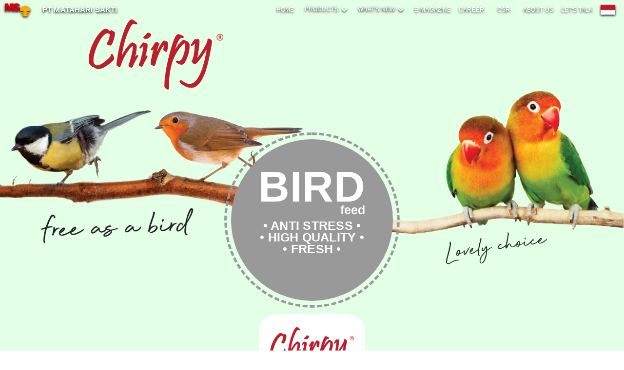

--- FILE ---
content_type: text/html; charset=utf-8
request_url: http://mataharisakti.com/bird-food
body_size: 58267
content:
<!DOCTYPE html><html lang="id"><head><meta charSet="utf-8"/><meta name="viewport" content="width=device-width, initial-scale=1.0"/><title>Bird Food</title><meta name="description" content="Bird Food products Chirpy"/><meta name="keywords" content="Chirpy"/><meta property="og:title" content="Bird Food"/><meta property="og:description" content="Bird Food products Chirpy"/><meta name="og:keywords" content="Chirpy"/><meta property="og:type" content="website"/><meta name="robots"/><meta name="next-head-count" content="10"/><link rel="preconnect" href="https://fonts.googleapis.com"/><link rel="preconnect" href="https://fonts.gstatic.com" crossorigin="true"/><link rel="stylesheet" data-href="https://fonts.googleapis.com/css2?family=Inter&amp;display=optional"/><link rel="stylesheet" data-href="https://fonts.googleapis.com/css2?family=Roboto+Slab:wght@100;200;300;400;500;600;700;800;900&amp;display=swap"/><link rel="stylesheet" data-href="https://fonts.googleapis.com/css?family=Open+Sans:ital,wght@0,300;0,400;0,500;0,600;0,700;0,800;1,300;1,400;1,500;1,600;1,700;1,800&amp;display=swap"/><link rel="stylesheet" data-href="https://fonts.googleapis.com/css2?family=Gloock&amp;display=swap"/><link rel="stylesheet" data-href="https://fonts.googleapis.com/css2?family=Merriweather&amp;display=swap"/><link rel="stylesheet" data-href="https://fonts.googleapis.com/css2?family=Roboto+Slab:wght@100;200;300;400;500;600;700;800;900&amp;display=swap"/><link rel="stylesheet" data-href="https://fonts.googleapis.com/css2?family=Signika:wght@300;400;500;600;700&amp;display=swap"/><link rel="stylesheet" data-href="https://fonts.googleapis.com/css2?family=Space+Grotesk:wght@300;400;500;600;700&amp;display=swap"/><link rel="stylesheet" data-href="https://fonts.googleapis.com/css2?family=Noto+Sans:ital,wght@0,100;0,200;0,300;0,400;0,500;0,600;0,700;0,800;0,900;1,100;1,200;1,300;1,400;1,500;1,600;1,700;1,800;1,900&amp;display=swap"/><link rel="stylesheet" data-href="https://fonts.googleapis.com/css2?family=Gentium+Book+Plus:ital,wght@0,400;0,700;1,400;1,700&amp;display=swap"/><link rel="stylesheet" data-href="https://fonts.googleapis.com/css2?family=Homemade+Apple&amp;display=swap"/><link rel="stylesheet" data-href="https://fonts.googleapis.com/css2?family=Zeyada&amp;display=swap"/><link href="https://fonts.cdnfonts.com/css/helvetica-neue-9" rel="stylesheet"/><link href="https://fonts.cdnfonts.com/css/baby-wildy-personal" rel="stylesheet"/><link href="https://fonts.cdnfonts.com/css/open-sans" rel="stylesheet"/><link rel="stylesheet" href="https://cdnjs.cloudflare.com/ajax/libs/font-awesome/6.0.0/css/all.min.css"/><link rel="stylesheet" data-href="https://fonts.googleapis.com/css2?family=Inter:wght@300;400;500;600;700&amp;display=swap"/><link rel="stylesheet" href="https://cdn.jsdelivr.net/npm/tw-elements/dist/css/index.min.css"/><link rel="icon" href="/favicon.ico"/><meta name="next-font-preconnect"/><link rel="preload" href="/_next/static/css/d8980df49cb3e589.css" as="style"/><link rel="stylesheet" href="/_next/static/css/d8980df49cb3e589.css" data-n-g=""/><noscript data-n-css=""></noscript><script defer="" nomodule="" src="/_next/static/chunks/polyfills-5cd94c89d3acac5f.js"></script><script data-partytown-config="">
            partytown = {
              lib: "/_next/static/~partytown/"
            };
          </script><script data-partytown="">!(function(w,p,f,c){c=w[p]=w[p]||{};c[f]=(c[f]||[])})(window,'partytown','forward');/* Partytown 0.7.1 - MIT builder.io */
!function(t,e,n,i,r,o,a,d,s,c,p,l){function u(){l||(l=1,"/"==(a=(o.lib||"/~partytown/")+(o.debug?"debug/":""))[0]&&(s=e.querySelectorAll('script[type="text/partytown"]'),i!=t?i.dispatchEvent(new CustomEvent("pt1",{detail:t})):(d=setTimeout(w,1e4),e.addEventListener("pt0",f),r?h(1):n.serviceWorker?n.serviceWorker.register(a+(o.swPath||"partytown-sw.js"),{scope:a}).then((function(t){t.active?h():t.installing&&t.installing.addEventListener("statechange",(function(t){"activated"==t.target.state&&h()}))}),console.error):w())))}function h(t){c=e.createElement(t?"script":"iframe"),t||(c.setAttribute("style","display:block;width:0;height:0;border:0;visibility:hidden"),c.setAttribute("aria-hidden",!0)),c.src=a+"partytown-"+(t?"atomics.js?v=0.7.1":"sandbox-sw.html?"+Date.now()),e.body.appendChild(c)}function w(t,n){for(f(),t=0;t<s.length;t++)(n=e.createElement("script")).innerHTML=s[t].innerHTML,e.head.appendChild(n);c&&c.parentNode.removeChild(c)}function f(){clearTimeout(d)}o=t.partytown||{},i==t&&(o.forward||[]).map((function(e){p=t,e.split(".").map((function(e,n,i){p=p[i[n]]=n+1<i.length?"push"==i[n+1]?[]:p[i[n]]||{}:function(){(t._ptf=t._ptf||[]).push(i,arguments)}}))})),"complete"==e.readyState?u():(t.addEventListener("DOMContentLoaded",u),t.addEventListener("load",u))}(window,document,navigator,top,window.crossOriginIsolated);</script><script src="https://cdn.tailwindcss.com/3.2.4" id="tailwind-elements-load" defer="" data-nscript="beforeInteractive"></script><script src="/_next/static/chunks/webpack-95e9664852f15ffa.js" defer=""></script><script src="/_next/static/chunks/framework-45bbf85ceffee6d9.js" defer=""></script><script src="/_next/static/chunks/main-291977eb48ee4e7e.js" defer=""></script><script src="/_next/static/chunks/pages/_app-6c23f1e46cce1849.js" defer=""></script><script src="/_next/static/chunks/pages/bird-food-f45b3a36c72e093f.js" defer=""></script><script src="/_next/static/2gMzbEephFyrIgTRCcS_Z/_buildManifest.js" defer=""></script><script src="/_next/static/2gMzbEephFyrIgTRCcS_Z/_ssgManifest.js" defer=""></script><script src="/_next/static/2gMzbEephFyrIgTRCcS_Z/_middlewareManifest.js" defer=""></script></head><body><div id="__next"><style data-emotion="css zf0iqh">.css-zf0iqh{display:-webkit-box;display:-webkit-flex;display:-ms-flexbox;display:flex;-webkit-flex-direction:column;-ms-flex-direction:column;flex-direction:column;min-height:100vh;}</style><div class="MuiBox-root css-zf0iqh"><style data-emotion="css utbkug">.css-utbkug{display:-webkit-box;display:-webkit-flex;display:-ms-flexbox;display:flex;-webkit-flex-direction:column;-ms-flex-direction:column;flex-direction:column;width:100%;box-sizing:border-box;-webkit-flex-shrink:0;-ms-flex-negative:0;flex-shrink:0;position:fixed;z-index:1100;top:0;left:auto;right:0;background-color:transparent;color:inherit;z-index:2;background:transparent;box-shadow:none;}@media print{.css-utbkug{position:absolute;}}</style><style data-emotion="css 14gorx6">.css-14gorx6{background-color:#fff;color:rgba(0, 0, 0, 0.87);-webkit-transition:box-shadow 300ms cubic-bezier(0.4, 0, 0.2, 1) 0ms;transition:box-shadow 300ms cubic-bezier(0.4, 0, 0.2, 1) 0ms;box-shadow:0px 2px 4px -1px rgba(0,0,0,0.2),0px 4px 5px 0px rgba(0,0,0,0.14),0px 1px 10px 0px rgba(0,0,0,0.12);display:-webkit-box;display:-webkit-flex;display:-ms-flexbox;display:flex;-webkit-flex-direction:column;-ms-flex-direction:column;flex-direction:column;width:100%;box-sizing:border-box;-webkit-flex-shrink:0;-ms-flex-negative:0;flex-shrink:0;position:fixed;z-index:1100;top:0;left:auto;right:0;background-color:transparent;color:inherit;z-index:2;background:transparent;box-shadow:none;}@media print{.css-14gorx6{position:absolute;}}</style><header class="MuiPaper-root MuiPaper-elevation MuiPaper-elevation4 MuiAppBar-root MuiAppBar-colorTransparent MuiAppBar-positionFixed mui-fixed css-14gorx6"><style data-emotion="css 8d97to">.css-8d97to{width:100%;margin-left:auto;box-sizing:border-box;margin-right:auto;display:block;}</style><div class="MuiContainer-root MuiContainer-disableGutters css-8d97to"><style data-emotion="css 7m6mjb">.css-7m6mjb{position:relative;display:-webkit-box;display:-webkit-flex;display:-ms-flexbox;display:flex;-webkit-align-items:center;-webkit-box-align:center;-ms-flex-align:center;align-items:center;min-height:48px;min-height:40px;height:40px;padding-left:10px;padding-right:10px;background-color:transparent;}</style><div class="MuiToolbar-root MuiToolbar-dense drop-shadow-[0_2px_2px_rgba(0,0,0,1)] transition-all duration-500 css-7m6mjb"><a href="/"><style data-emotion="css 18pcpt2">.css-18pcpt2{margin-right:8px;}@media (min-width:0px){.css-18pcpt2{display:none;}}@media (min-width:900px){.css-18pcpt2{display:-webkit-box;display:-webkit-flex;display:-ms-flexbox;display:flex;}}</style><div class="MuiBox-root css-18pcpt2"><span style="box-sizing:border-box;display:inline-block;overflow:hidden;width:initial;height:initial;background:none;opacity:1;border:0;margin:0;padding:0;position:relative;max-width:100%"><span style="box-sizing:border-box;display:block;width:initial;height:initial;background:none;opacity:1;border:0;margin:0;padding:0;max-width:100%"><img style="display:block;max-width:100%;width:initial;height:initial;background:none;opacity:1;border:0;margin:0;padding:0" alt="" aria-hidden="true" src="data:image/svg+xml,%3csvg%20xmlns=%27http://www.w3.org/2000/svg%27%20version=%271.1%27%20width=%2753%27%20height=%2727%27/%3e"/></span><img alt="Logo Matahari Sakti" src="[data-uri]" decoding="async" data-nimg="intrinsic" style="position:absolute;top:0;left:0;bottom:0;right:0;box-sizing:border-box;padding:0;border:none;margin:auto;display:block;width:0;height:0;min-width:100%;max-width:100%;min-height:100%;max-height:100%"/><noscript><img alt="Logo Matahari Sakti" srcSet="/_next/image?url=%2F_next%2Fstatic%2Fmedia%2FLogo%20ms.94e258af.png&amp;w=64&amp;q=75 1x, /_next/image?url=%2F_next%2Fstatic%2Fmedia%2FLogo%20ms.94e258af.png&amp;w=128&amp;q=75 2x" src="/_next/image?url=%2F_next%2Fstatic%2Fmedia%2FLogo%20ms.94e258af.png&amp;w=128&amp;q=75" decoding="async" data-nimg="intrinsic" style="position:absolute;top:0;left:0;bottom:0;right:0;box-sizing:border-box;padding:0;border:none;margin:auto;display:block;width:0;height:0;min-width:100%;max-width:100%;min-height:100%;max-height:100%" loading="lazy"/></noscript></span></div></a><a href="/"><style data-emotion="css 15ibg30">.css-15ibg30{margin:0;font-family:"Roboto","Helvetica","Arial",sans-serif;font-weight:400;font-size:1rem;line-height:1.5;letter-spacing:0.00938em;overflow:hidden;text-overflow:ellipsis;white-space:nowrap;color:white;margin:16px;font-family:Helvetica;font-weight:700;font-size:15px;-webkit-text-decoration:none;text-decoration:none;}@media (min-width:0px){.css-15ibg30{display:none;}}@media (min-width:900px){.css-15ibg30{display:-webkit-box;display:-webkit-flex;display:-ms-flexbox;display:flex;}}</style><h1 class="MuiTypography-root MuiTypography-body1 MuiTypography-noWrap css-15ibg30">PT MATAHARI SAKTI</h1></a><style data-emotion="css 1lvtzne">.css-1lvtzne{-webkit-box-flex:1;-webkit-flex-grow:1;-ms-flex-positive:1;flex-grow:1;}@media (min-width:0px){.css-1lvtzne{display:-webkit-box;display:-webkit-flex;display:-ms-flexbox;display:flex;}}@media (min-width:900px){.css-1lvtzne{display:none;}}</style><div class="Header burger menu xs-sm MuiBox-root css-1lvtzne"><style data-emotion="css 1h54izu">.css-1h54izu{text-align:center;-webkit-flex:0 0 auto;-ms-flex:0 0 auto;flex:0 0 auto;font-size:1.5rem;padding:8px;border-radius:50%;overflow:visible;color:rgba(0, 0, 0, 0.54);-webkit-transition:background-color 150ms cubic-bezier(0.4, 0, 0.2, 1) 0ms;transition:background-color 150ms cubic-bezier(0.4, 0, 0.2, 1) 0ms;color:inherit;padding:12px;font-size:1.75rem;}.css-1h54izu:hover{background-color:rgba(0, 0, 0, 0.04);}@media (hover: none){.css-1h54izu:hover{background-color:transparent;}}.css-1h54izu.Mui-disabled{background-color:transparent;color:rgba(0, 0, 0, 0.26);}</style><style data-emotion="css 1l1167e">.css-1l1167e{display:-webkit-inline-box;display:-webkit-inline-flex;display:-ms-inline-flexbox;display:inline-flex;-webkit-align-items:center;-webkit-box-align:center;-ms-flex-align:center;align-items:center;-webkit-box-pack:center;-ms-flex-pack:center;-webkit-justify-content:center;justify-content:center;position:relative;box-sizing:border-box;-webkit-tap-highlight-color:transparent;background-color:transparent;outline:0;border:0;margin:0;border-radius:0;padding:0;cursor:pointer;-webkit-user-select:none;-moz-user-select:none;-ms-user-select:none;user-select:none;vertical-align:middle;-moz-appearance:none;-webkit-appearance:none;-webkit-text-decoration:none;text-decoration:none;color:inherit;text-align:center;-webkit-flex:0 0 auto;-ms-flex:0 0 auto;flex:0 0 auto;font-size:1.5rem;padding:8px;border-radius:50%;overflow:visible;color:rgba(0, 0, 0, 0.54);-webkit-transition:background-color 150ms cubic-bezier(0.4, 0, 0.2, 1) 0ms;transition:background-color 150ms cubic-bezier(0.4, 0, 0.2, 1) 0ms;color:inherit;padding:12px;font-size:1.75rem;}.css-1l1167e::-moz-focus-inner{border-style:none;}.css-1l1167e.Mui-disabled{pointer-events:none;cursor:default;}@media print{.css-1l1167e{-webkit-print-color-adjust:exact;color-adjust:exact;}}.css-1l1167e:hover{background-color:rgba(0, 0, 0, 0.04);}@media (hover: none){.css-1l1167e:hover{background-color:transparent;}}.css-1l1167e.Mui-disabled{background-color:transparent;color:rgba(0, 0, 0, 0.26);}</style><button class="MuiButtonBase-root MuiIconButton-root MuiIconButton-colorInherit MuiIconButton-sizeLarge css-1l1167e" tabindex="0" type="button" aria-label="account of current user" aria-controls="menu-appbar" aria-haspopup="true"><style data-emotion="css vubbuv">.css-vubbuv{-webkit-user-select:none;-moz-user-select:none;-ms-user-select:none;user-select:none;width:1em;height:1em;display:inline-block;fill:currentColor;-webkit-flex-shrink:0;-ms-flex-negative:0;flex-shrink:0;-webkit-transition:fill 200ms cubic-bezier(0.4, 0, 0.2, 1) 0ms;transition:fill 200ms cubic-bezier(0.4, 0, 0.2, 1) 0ms;font-size:1.5rem;}</style><svg class="MuiSvgIcon-root MuiSvgIcon-fontSizeMedium css-vubbuv" focusable="false" aria-hidden="true" viewBox="0 0 24 24" data-testid="MenuIcon"><path d="M3 18h18v-2H3v2zm0-5h18v-2H3v2zm0-7v2h18V6H3z"></path></svg></button><style data-emotion="css a3xyjy">.css-a3xyjy{z-index:1200;}</style></div><style data-emotion="css 1k36coi">.css-1k36coi{margin-right:8px;}@media (min-width:0px){.css-1k36coi{display:-webkit-box;display:-webkit-flex;display:-ms-flexbox;display:flex;}}@media (min-width:900px){.css-1k36coi{display:none;}}</style><div class="Header logo xs-sm MuiBox-root css-1k36coi"><a href="/"><span style="box-sizing:border-box;display:inline-block;overflow:hidden;width:initial;height:initial;background:none;opacity:1;border:0;margin:0;padding:0;position:relative;max-width:100%"><span style="box-sizing:border-box;display:block;width:initial;height:initial;background:none;opacity:1;border:0;margin:0;padding:0;max-width:100%"><img style="display:block;max-width:100%;width:initial;height:initial;background:none;opacity:1;border:0;margin:0;padding:0" alt="" aria-hidden="true" src="data:image/svg+xml,%3csvg%20xmlns=%27http://www.w3.org/2000/svg%27%20version=%271.1%27%20width=%2753%27%20height=%2727%27/%3e"/></span><img alt="Logo Matahari Sakti" src="[data-uri]" decoding="async" data-nimg="intrinsic" style="position:absolute;top:0;left:0;bottom:0;right:0;box-sizing:border-box;padding:0;border:none;margin:auto;display:block;width:0;height:0;min-width:100%;max-width:100%;min-height:100%;max-height:100%"/><noscript><img alt="Logo Matahari Sakti" srcSet="/_next/image?url=%2F_next%2Fstatic%2Fmedia%2FLogo%20ms.94e258af.png&amp;w=64&amp;q=75 1x, /_next/image?url=%2F_next%2Fstatic%2Fmedia%2FLogo%20ms.94e258af.png&amp;w=128&amp;q=75 2x" src="/_next/image?url=%2F_next%2Fstatic%2Fmedia%2FLogo%20ms.94e258af.png&amp;w=128&amp;q=75" decoding="async" data-nimg="intrinsic" style="position:absolute;top:0;left:0;bottom:0;right:0;box-sizing:border-box;padding:0;border:none;margin:auto;display:block;width:0;height:0;min-width:100%;max-width:100%;min-height:100%;max-height:100%" loading="lazy"/></noscript></span></a></div><style data-emotion="css 4x9x7c">.css-4x9x7c{margin:0;font-family:"Roboto","Helvetica","Arial",sans-serif;font-weight:400;font-size:1rem;line-height:1.5;letter-spacing:0.00938em;overflow:hidden;text-overflow:ellipsis;white-space:nowrap;color:inherit;margin-right:16px;-webkit-box-flex:1;-webkit-flex-grow:1;-ms-flex-positive:1;flex-grow:1;font-family:'Helvetica Neue',sans-serif;font-size:15px;font-weight:700;-webkit-text-decoration:none;text-decoration:none;}@media (min-width:0px){.css-4x9x7c{display:-webkit-box;display:-webkit-flex;display:-ms-flexbox;display:flex;}}@media (min-width:900px){.css-4x9x7c{display:none;}}</style><div class="MuiTypography-root MuiTypography-body1 MuiTypography-noWrap css-4x9x7c"><a href="/"><style data-emotion="css 1uevc5r">.css-1uevc5r{margin:0;font-family:"Roboto","Helvetica","Arial",sans-serif;font-weight:400;font-size:1rem;line-height:1.5;letter-spacing:0.00938em;overflow:hidden;text-overflow:ellipsis;white-space:nowrap;color:white;margin:16px;font-family:Helvetica;font-weight:700;font-size:15px;-webkit-text-decoration:none;text-decoration:none;}</style><h1 class="MuiTypography-root MuiTypography-body1 MuiTypography-noWrap css-1uevc5r">PT MATAHARI SAKTI</h1></a></div><style data-emotion="css 1m04nb5">@media (min-width:0px){.css-1m04nb5{display:-webkit-box;display:-webkit-flex;display:-ms-flexbox;display:flex;}}@media (min-width:900px){.css-1m04nb5{display:none;}}</style><div class="MuiBox-root css-1m04nb5"><style data-emotion="css b62m3t-container">.css-b62m3t-container{position:relative;box-sizing:border-box;}</style><div class=" css-b62m3t-container"><style data-emotion="css 7pg0cj-a11yText">.css-7pg0cj-a11yText{z-index:9999;border:0;clip:rect(1px, 1px, 1px, 1px);height:1px;width:1px;position:absolute;overflow:hidden;padding:0;white-space:nowrap;}</style><span id="react-select-:Rkv6:-live-region" class="css-7pg0cj-a11yText"></span><span aria-live="polite" aria-atomic="false" aria-relevant="additions text" class="css-7pg0cj-a11yText"></span><div class=" css-5dt5vx"><style data-emotion="css 1wy0on6">.css-1wy0on6{-webkit-align-items:center;-webkit-box-align:center;-ms-flex-align:center;align-items:center;-webkit-align-self:stretch;-ms-flex-item-align:stretch;align-self:stretch;display:-webkit-box;display:-webkit-flex;display:-ms-flexbox;display:flex;-webkit-flex-shrink:0;-ms-flex-negative:0;flex-shrink:0;box-sizing:border-box;}</style><div class=" css-1wy0on6"><style data-emotion="css tlfecz-indicatorContainer">.css-tlfecz-indicatorContainer{color:hsl(0, 0%, 80%);display:-webkit-box;display:-webkit-flex;display:-ms-flexbox;display:flex;padding:8px;-webkit-transition:color 150ms;transition:color 150ms;box-sizing:border-box;}.css-tlfecz-indicatorContainer:hover{color:hsl(0, 0%, 60%);}</style><div class=" css-tlfecz-indicatorContainer" aria-hidden="true"><style data-emotion="css 1dtqodm">.css-1dtqodm{display:-webkit-box;display:-webkit-flex;display:-ms-flexbox;display:flex;height:20px;width:30px;-webkit-align-items:center;-webkit-box-align:center;-ms-flex-align:center;align-items:center;-webkit-box-pack:center;-ms-flex-pack:center;-webkit-justify-content:center;justify-content:center;}</style><div class="MuiBox-root css-1dtqodm"></div></div></div></div></div></div><style data-emotion="css 1t6c9ts">.css-1t6c9ts{-webkit-box-flex:1;-webkit-flex-grow:1;-ms-flex-positive:1;flex-grow:1;}@media (min-width:0px){.css-1t6c9ts{display:none;}}@media (min-width:900px){.css-1t6c9ts{display:-webkit-box;display:-webkit-flex;display:-ms-flexbox;display:flex;}}</style><div class="MuiBox-root css-1t6c9ts"></div><style data-emotion="css 13420go">.css-13420go{-webkit-align-items:center;-webkit-box-align:center;-ms-flex-align:center;align-items:center;}@media (min-width:0px){.css-13420go{display:none;}}@media (min-width:900px){.css-13420go{display:-webkit-box;display:-webkit-flex;display:-ms-flexbox;display:flex;}}</style><div class="MuiBox-root css-13420go"><style data-emotion="css 1q8u2mx">.css-1q8u2mx{display:-webkit-box;display:-webkit-flex;display:-ms-flexbox;display:flex;-webkit-flex-direction:column;-ms-flex-direction:column;flex-direction:column;position:relative;-webkit-box-pack:start;-ms-flex-pack:start;-webkit-justify-content:flex-start;justify-content:flex-start;-webkit-align-items:center;-webkit-box-align:center;-ms-flex-align:center;align-items:center;}</style><div class="MuiBox-root css-1q8u2mx"><a href="/"><style data-emotion="css 11qrfta">.css-11qrfta{font-family:"Roboto","Helvetica","Arial",sans-serif;font-weight:500;font-size:0.875rem;line-height:1.75;letter-spacing:0.02857em;text-transform:uppercase;min-width:64px;padding:6px 8px;border-radius:4px;-webkit-transition:background-color 250ms cubic-bezier(0.4, 0, 0.2, 1) 0ms,box-shadow 250ms cubic-bezier(0.4, 0, 0.2, 1) 0ms,border-color 250ms cubic-bezier(0.4, 0, 0.2, 1) 0ms,color 250ms cubic-bezier(0.4, 0, 0.2, 1) 0ms;transition:background-color 250ms cubic-bezier(0.4, 0, 0.2, 1) 0ms,box-shadow 250ms cubic-bezier(0.4, 0, 0.2, 1) 0ms,border-color 250ms cubic-bezier(0.4, 0, 0.2, 1) 0ms,color 250ms cubic-bezier(0.4, 0, 0.2, 1) 0ms;color:#1976d2;}.css-11qrfta:hover{-webkit-text-decoration:none;text-decoration:none;background-color:rgba(25, 118, 210, 0.04);}@media (hover: none){.css-11qrfta:hover{background-color:transparent;}}.css-11qrfta.Mui-disabled{color:rgba(0, 0, 0, 0.26);}</style><style data-emotion="css 1ujsas3">.css-1ujsas3{display:-webkit-inline-box;display:-webkit-inline-flex;display:-ms-inline-flexbox;display:inline-flex;-webkit-align-items:center;-webkit-box-align:center;-ms-flex-align:center;align-items:center;-webkit-box-pack:center;-ms-flex-pack:center;-webkit-justify-content:center;justify-content:center;position:relative;box-sizing:border-box;-webkit-tap-highlight-color:transparent;background-color:transparent;outline:0;border:0;margin:0;border-radius:0;padding:0;cursor:pointer;-webkit-user-select:none;-moz-user-select:none;-ms-user-select:none;user-select:none;vertical-align:middle;-moz-appearance:none;-webkit-appearance:none;-webkit-text-decoration:none;text-decoration:none;color:inherit;font-family:"Roboto","Helvetica","Arial",sans-serif;font-weight:500;font-size:0.875rem;line-height:1.75;letter-spacing:0.02857em;text-transform:uppercase;min-width:64px;padding:6px 8px;border-radius:4px;-webkit-transition:background-color 250ms cubic-bezier(0.4, 0, 0.2, 1) 0ms,box-shadow 250ms cubic-bezier(0.4, 0, 0.2, 1) 0ms,border-color 250ms cubic-bezier(0.4, 0, 0.2, 1) 0ms,color 250ms cubic-bezier(0.4, 0, 0.2, 1) 0ms;transition:background-color 250ms cubic-bezier(0.4, 0, 0.2, 1) 0ms,box-shadow 250ms cubic-bezier(0.4, 0, 0.2, 1) 0ms,border-color 250ms cubic-bezier(0.4, 0, 0.2, 1) 0ms,color 250ms cubic-bezier(0.4, 0, 0.2, 1) 0ms;color:#1976d2;}.css-1ujsas3::-moz-focus-inner{border-style:none;}.css-1ujsas3.Mui-disabled{pointer-events:none;cursor:default;}@media print{.css-1ujsas3{-webkit-print-color-adjust:exact;color-adjust:exact;}}.css-1ujsas3:hover{-webkit-text-decoration:none;text-decoration:none;background-color:rgba(25, 118, 210, 0.04);}@media (hover: none){.css-1ujsas3:hover{background-color:transparent;}}.css-1ujsas3.Mui-disabled{color:rgba(0, 0, 0, 0.26);}</style><button class="MuiButton-root MuiButton-text MuiButton-textPrimary MuiButton-sizeMedium MuiButton-textSizeMedium MuiButtonBase-root  css-1ujsas3" tabindex="0" type="button"><style data-emotion="css ddekg5">.css-ddekg5{margin:0;font-family:"Roboto","Helvetica","Arial",sans-serif;font-weight:400;font-size:1rem;line-height:1.5;letter-spacing:0.00938em;color:white;font-family:'Helvetica Neue',sans-serif;font-size:1.7vmin;}</style><p class="MuiTypography-root MuiTypography-body1 css-ddekg5">Home<!-- --></p></button></a></div><div class="MuiBox-root css-1q8u2mx"><a href="/bird-food#"><button class="MuiButton-root MuiButton-text MuiButton-textPrimary MuiButton-sizeMedium MuiButton-textSizeMedium MuiButtonBase-root  css-1ujsas3" tabindex="0" type="button"><p class="MuiTypography-root MuiTypography-body1 css-ddekg5">Products<!-- --><svg class="MuiSvgIcon-root MuiSvgIcon-fontSizeMedium css-vubbuv" focusable="false" aria-hidden="true" viewBox="0 0 24 24" data-testid="KeyboardArrowDownIcon"><path d="M7.41 8.59 12 13.17l4.59-4.58L18 10l-6 6-6-6 1.41-1.41z"></path></svg></p></button></a></div><div class="MuiBox-root css-1q8u2mx"><a href="/bird-food#"><button class="MuiButton-root MuiButton-text MuiButton-textPrimary MuiButton-sizeMedium MuiButton-textSizeMedium MuiButtonBase-root  css-1ujsas3" tabindex="0" type="button"><p class="MuiTypography-root MuiTypography-body1 css-ddekg5">What&#x27;s New<!-- --><svg class="MuiSvgIcon-root MuiSvgIcon-fontSizeMedium css-vubbuv" focusable="false" aria-hidden="true" viewBox="0 0 24 24" data-testid="KeyboardArrowDownIcon"><path d="M7.41 8.59 12 13.17l4.59-4.58L18 10l-6 6-6-6 1.41-1.41z"></path></svg></p></button></a></div><div class="MuiBox-root css-1q8u2mx"><a href="/magazine"><button class="MuiButton-root MuiButton-text MuiButton-textPrimary MuiButton-sizeMedium MuiButton-textSizeMedium MuiButtonBase-root  css-1ujsas3" tabindex="0" type="button"><p class="MuiTypography-root MuiTypography-body1 css-ddekg5">E-Magazine<!-- --></p></button></a></div><div class="MuiBox-root css-1q8u2mx"><a href="/career"><button class="MuiButton-root MuiButton-text MuiButton-textPrimary MuiButton-sizeMedium MuiButton-textSizeMedium MuiButtonBase-root  css-1ujsas3" tabindex="0" type="button"><p class="MuiTypography-root MuiTypography-body1 css-ddekg5">Career<!-- --></p></button></a></div><div class="MuiBox-root css-1q8u2mx"><a href="/csr"><button class="MuiButton-root MuiButton-text MuiButton-textPrimary MuiButton-sizeMedium MuiButton-textSizeMedium MuiButtonBase-root  css-1ujsas3" tabindex="0" type="button"><p class="MuiTypography-root MuiTypography-body1 css-ddekg5">CSR<!-- --></p></button></a></div><div class="MuiBox-root css-1q8u2mx"><a href="/about"><button class="MuiButton-root MuiButton-text MuiButton-textPrimary MuiButton-sizeMedium MuiButton-textSizeMedium MuiButtonBase-root  css-1ujsas3" tabindex="0" type="button"><p class="MuiTypography-root MuiTypography-body1 css-ddekg5">About Us<!-- --></p></button></a></div><div class="MuiBox-root css-1q8u2mx"><a href="/contact"><button class="MuiButton-root MuiButton-text MuiButton-textPrimary MuiButton-sizeMedium MuiButton-textSizeMedium MuiButtonBase-root  css-1ujsas3" tabindex="0" type="button"><p class="MuiTypography-root MuiTypography-body1 css-ddekg5">Let&#x27;s Talk<!-- --></p></button></a></div><div><div class=" css-b62m3t-container"><span id="react-select-:Rkv6H1:-live-region" class="css-7pg0cj-a11yText"></span><span aria-live="polite" aria-atomic="false" aria-relevant="additions text" class="css-7pg0cj-a11yText"></span><div class=" css-5dt5vx"><div class=" css-1wy0on6"><div class=" css-tlfecz-indicatorContainer" aria-hidden="true"><div class="MuiBox-root css-1dtqodm"></div></div></div></div></div></div></div></div><div style="position:fixed;left:0;right:0;height:4px;z-index:999;top:0;bottom:unset;background:linear-gradient(to right, #d60513 0%,#faab00 0%, transparent 0)"></div></div></header><style data-emotion="css uyfwm">.css-uyfwm{-webkit-flex:1;-ms-flex:1;flex:1;display:-webkit-box;display:-webkit-flex;display:-ms-flexbox;display:flex;-webkit-flex-direction:column;-ms-flex-direction:column;flex-direction:column;width:100%;-webkit-align-items:center;-webkit-box-align:center;-ms-flex-align:center;align-items:center;-webkit-box-pack:center;-ms-flex-pack:center;-webkit-justify-content:center;justify-content:center;overflow:hidden;position:relative;}</style><div class="scroll-smooth MuiBox-root css-uyfwm"><style data-emotion="css 1919opl">.css-1919opl{background-color:#E3FFE6;width:100%;-webkit-flex:1;-ms-flex:1;flex:1;display:-webkit-box;display:-webkit-flex;display:-ms-flexbox;display:flex;-webkit-flex-direction:column;-ms-flex-direction:column;flex-direction:column;min-height:100vh;}</style><div class="MuiBox-root css-1919opl"><style data-emotion="css 1p7yioj">.css-1p7yioj{position:relative;-webkit-align-items:center;-webkit-box-align:center;-ms-flex-align:center;align-items:center;display:-webkit-box;display:-webkit-flex;display:-ms-flexbox;display:flex;-webkit-flex-direction:column;-ms-flex-direction:column;flex-direction:column;}@media (min-width:0px){.css-1p7yioj{-webkit-box-pack:start;-ms-flex-pack:start;-webkit-justify-content:flex-start;justify-content:flex-start;}}@media (min-width:600px){.css-1p7yioj{-webkit-box-pack:start;-ms-flex-pack:start;-webkit-justify-content:flex-start;justify-content:flex-start;}}@media (min-width:900px){.css-1p7yioj{-webkit-box-pack:center;-ms-flex-pack:center;-webkit-justify-content:center;justify-content:center;min-height:63vh;}}</style><div class="MuiBox-root css-1p7yioj"><style data-emotion="css 53ni68">.css-53ni68{-webkit-flex:1;-ms-flex:1;flex:1;width:100%;-webkit-flex-direction:row;-ms-flex-direction:row;flex-direction:row;-webkit-align-items:center;-webkit-box-align:center;-ms-flex-align:center;align-items:center;-webkit-box-pack:center;-ms-flex-pack:center;-webkit-justify-content:center;justify-content:center;padding-top:40px;}@media (min-width:0px){.css-53ni68{display:none;}}@media (min-width:900px){.css-53ni68{display:-webkit-box;display:-webkit-flex;display:-ms-flexbox;display:flex;}}</style><div class="MuiBox-root css-53ni68"><style data-emotion="css 10xzdzf">.css-10xzdzf{position:relative;width:50%;display:-webkit-box;display:-webkit-flex;display:-ms-flexbox;display:flex;-webkit-flex-direction:column;-ms-flex-direction:column;flex-direction:column;}</style><div class="MuiBox-root css-10xzdzf"><style data-emotion="css gf8sak">.css-gf8sak{position:relative;width:100%;height:20vmin;}</style><div class="MuiBox-root css-gf8sak"><span style="box-sizing:border-box;display:block;overflow:hidden;width:initial;height:initial;background:none;opacity:1;border:0;margin:0;padding:0;position:absolute;top:0;left:0;bottom:0;right:0"><img src="[data-uri]" decoding="async" data-nimg="fill" style="position:absolute;top:0;left:0;bottom:0;right:0;box-sizing:border-box;padding:0;border:none;margin:auto;display:block;width:0;height:0;min-width:100%;max-width:100%;min-height:100%;max-height:100%;object-fit:contain;object-position:center center"/><noscript><img sizes="100vw" srcSet="/_next/image?url=%2F_next%2Fstatic%2Fmedia%2FlogoChirpy.d57fd6d8.png&amp;w=640&amp;q=75 640w, /_next/image?url=%2F_next%2Fstatic%2Fmedia%2FlogoChirpy.d57fd6d8.png&amp;w=750&amp;q=75 750w, /_next/image?url=%2F_next%2Fstatic%2Fmedia%2FlogoChirpy.d57fd6d8.png&amp;w=828&amp;q=75 828w, /_next/image?url=%2F_next%2Fstatic%2Fmedia%2FlogoChirpy.d57fd6d8.png&amp;w=1080&amp;q=75 1080w, /_next/image?url=%2F_next%2Fstatic%2Fmedia%2FlogoChirpy.d57fd6d8.png&amp;w=1200&amp;q=75 1200w, /_next/image?url=%2F_next%2Fstatic%2Fmedia%2FlogoChirpy.d57fd6d8.png&amp;w=1920&amp;q=75 1920w, /_next/image?url=%2F_next%2Fstatic%2Fmedia%2FlogoChirpy.d57fd6d8.png&amp;w=2048&amp;q=75 2048w, /_next/image?url=%2F_next%2Fstatic%2Fmedia%2FlogoChirpy.d57fd6d8.png&amp;w=3840&amp;q=75 3840w" src="/_next/image?url=%2F_next%2Fstatic%2Fmedia%2FlogoChirpy.d57fd6d8.png&amp;w=3840&amp;q=75" decoding="async" data-nimg="fill" style="position:absolute;top:0;left:0;bottom:0;right:0;box-sizing:border-box;padding:0;border:none;margin:auto;display:block;width:0;height:0;min-width:100%;max-width:100%;min-height:100%;max-height:100%;object-fit:contain;object-position:center center" loading="lazy"/></noscript></span></div><style data-emotion="css 1il4sb2">.css-1il4sb2{position:relative;width:100%;height:50vmin;}</style><div class="MuiBox-root css-1il4sb2"><span style="box-sizing:border-box;display:block;overflow:hidden;width:initial;height:initial;background:none;opacity:1;border:0;margin:0;padding:0;position:absolute;top:0;left:0;bottom:0;right:0"><img src="[data-uri]" decoding="async" data-nimg="fill" style="position:absolute;top:0;left:0;bottom:0;right:0;box-sizing:border-box;padding:0;border:none;margin:auto;display:block;width:0;height:0;min-width:100%;max-width:100%;min-height:100%;max-height:100%;object-fit:contain;object-position:center left"/><noscript><img sizes="100vw" srcSet="/_next/image?url=%2F_next%2Fstatic%2Fmedia%2FmainImageChirpyWithText.3c363687.png&amp;w=640&amp;q=75 640w, /_next/image?url=%2F_next%2Fstatic%2Fmedia%2FmainImageChirpyWithText.3c363687.png&amp;w=750&amp;q=75 750w, /_next/image?url=%2F_next%2Fstatic%2Fmedia%2FmainImageChirpyWithText.3c363687.png&amp;w=828&amp;q=75 828w, /_next/image?url=%2F_next%2Fstatic%2Fmedia%2FmainImageChirpyWithText.3c363687.png&amp;w=1080&amp;q=75 1080w, /_next/image?url=%2F_next%2Fstatic%2Fmedia%2FmainImageChirpyWithText.3c363687.png&amp;w=1200&amp;q=75 1200w, /_next/image?url=%2F_next%2Fstatic%2Fmedia%2FmainImageChirpyWithText.3c363687.png&amp;w=1920&amp;q=75 1920w, /_next/image?url=%2F_next%2Fstatic%2Fmedia%2FmainImageChirpyWithText.3c363687.png&amp;w=2048&amp;q=75 2048w, /_next/image?url=%2F_next%2Fstatic%2Fmedia%2FmainImageChirpyWithText.3c363687.png&amp;w=3840&amp;q=75 3840w" src="/_next/image?url=%2F_next%2Fstatic%2Fmedia%2FmainImageChirpyWithText.3c363687.png&amp;w=3840&amp;q=75" decoding="async" data-nimg="fill" style="position:absolute;top:0;left:0;bottom:0;right:0;box-sizing:border-box;padding:0;border:none;margin:auto;display:block;width:0;height:0;min-width:100%;max-width:100%;min-height:100%;max-height:100%;object-fit:contain;object-position:center left" loading="lazy"/></noscript></span></div></div><div class="MuiBox-root css-10xzdzf"><div class="MuiBox-root css-gf8sak"></div><div class="MuiBox-root css-1il4sb2"><span style="box-sizing:border-box;display:block;overflow:hidden;width:initial;height:initial;background:none;opacity:1;border:0;margin:0;padding:0;position:absolute;top:0;left:0;bottom:0;right:0"><img src="[data-uri]" decoding="async" data-nimg="fill" style="position:absolute;top:0;left:0;bottom:0;right:0;box-sizing:border-box;padding:0;border:none;margin:auto;display:block;width:0;height:0;min-width:100%;max-width:100%;min-height:100%;max-height:100%;object-fit:contain;object-position:center right"/><noscript><img sizes="100vw" srcSet="/_next/image?url=%2F_next%2Fstatic%2Fmedia%2FmainImageMasamiWithText.62ea3bb3.png&amp;w=640&amp;q=75 640w, /_next/image?url=%2F_next%2Fstatic%2Fmedia%2FmainImageMasamiWithText.62ea3bb3.png&amp;w=750&amp;q=75 750w, /_next/image?url=%2F_next%2Fstatic%2Fmedia%2FmainImageMasamiWithText.62ea3bb3.png&amp;w=828&amp;q=75 828w, /_next/image?url=%2F_next%2Fstatic%2Fmedia%2FmainImageMasamiWithText.62ea3bb3.png&amp;w=1080&amp;q=75 1080w, /_next/image?url=%2F_next%2Fstatic%2Fmedia%2FmainImageMasamiWithText.62ea3bb3.png&amp;w=1200&amp;q=75 1200w, /_next/image?url=%2F_next%2Fstatic%2Fmedia%2FmainImageMasamiWithText.62ea3bb3.png&amp;w=1920&amp;q=75 1920w, /_next/image?url=%2F_next%2Fstatic%2Fmedia%2FmainImageMasamiWithText.62ea3bb3.png&amp;w=2048&amp;q=75 2048w, /_next/image?url=%2F_next%2Fstatic%2Fmedia%2FmainImageMasamiWithText.62ea3bb3.png&amp;w=3840&amp;q=75 3840w" src="/_next/image?url=%2F_next%2Fstatic%2Fmedia%2FmainImageMasamiWithText.62ea3bb3.png&amp;w=3840&amp;q=75" decoding="async" data-nimg="fill" style="position:absolute;top:0;left:0;bottom:0;right:0;box-sizing:border-box;padding:0;border:none;margin:auto;display:block;width:0;height:0;min-width:100%;max-width:100%;min-height:100%;max-height:100%;object-fit:contain;object-position:center right" loading="lazy"/></noscript></span></div></div></div><style data-emotion="css 8ru5ur">.css-8ru5ur{border-radius:50%;border-width:5px;border-color:#999999;border-style:dashed;display:-webkit-box;display:-webkit-flex;display:-ms-flexbox;display:flex;-webkit-align-items:center;-webkit-box-align:center;-ms-flex-align:center;align-items:center;-webkit-box-pack:center;-ms-flex-pack:center;-webkit-justify-content:center;justify-content:center;}@media (min-width:0px){.css-8ru5ur{width:70vmin;height:70vmin;position:relative;margin-top:5%;}}@media (min-width:600px){.css-8ru5ur{width:60vmin;height:60vmin;position:relative;}}@media (min-width:900px){.css-8ru5ur{width:50vmin;height:50vmin;position:absolute;top:50%;margin-top:0px;}}</style><div class="MuiBox-root css-8ru5ur"><style data-emotion="css 1c41lde">.css-1c41lde{background-color:#999999;width:280px;height:280px;border-radius:50%;display:-webkit-box;display:-webkit-flex;display:-ms-flexbox;display:flex;-webkit-align-items:center;-webkit-box-align:center;-ms-flex-align:center;align-items:center;-webkit-box-pack:center;-ms-flex-pack:center;-webkit-justify-content:center;justify-content:center;-webkit-flex-direction:column;-ms-flex-direction:column;flex-direction:column;}</style><div class="MuiBox-root css-1c41lde"><style data-emotion="css bq5sp3">.css-bq5sp3{-webkit-flex:1;-ms-flex:1;flex:1;display:-webkit-box;display:-webkit-flex;display:-ms-flexbox;display:flex;-webkit-box-pack:end;-ms-flex-pack:end;-webkit-justify-content:flex-end;justify-content:flex-end;-webkit-flex-direction:column;-ms-flex-direction:column;flex-direction:column;}</style><div class="MuiBox-root css-bq5sp3"><style data-emotion="css 165vfvd">.css-165vfvd{margin:0;font-family:"Roboto","Helvetica","Arial",sans-serif;font-weight:400;font-size:1rem;line-height:1.5;letter-spacing:0.00938em;color:#FFFFFF;font-family:Helvetica;font-weight:700;text-align:left;font-size:60px;padding:0px;line-height:1;}</style><p class="MuiTypography-root MuiTypography-body1 css-165vfvd">BIRD</p><style data-emotion="css upy8y9">.css-upy8y9{margin:0;font-family:"Roboto","Helvetica","Arial",sans-serif;font-weight:400;font-size:1rem;line-height:1.5;letter-spacing:0.00938em;color:#FFFFFF;position:relative;top:-5%;font-family:Helvetica;font-weight:700;text-align:right;padding:0px;line-height:1;font-size:60px;}</style><p class="MuiTypography-root MuiTypography-body1 css-upy8y9">feed</p></div><style data-emotion="css vykf3k">.css-vykf3k{-webkit-flex:1;-ms-flex:1;flex:1;display:-webkit-box;display:-webkit-flex;display:-ms-flexbox;display:flex;-webkit-flex-direction:column;-ms-flex-direction:column;flex-direction:column;-webkit-align-items:center;-webkit-box-align:center;-ms-flex-align:center;align-items:center;-webkit-box-pack:start;-ms-flex-pack:start;-webkit-justify-content:flex-start;justify-content:flex-start;}</style><div class="MuiBox-root css-vykf3k"><style data-emotion="css yhumyk">.css-yhumyk{margin:0;font-family:"Roboto","Helvetica","Arial",sans-serif;font-weight:400;font-size:1rem;line-height:1.5;letter-spacing:0.00938em;color:#FFFFFF;font-family:Helvetica;padding:0px;line-height:1;font-weight:700;font-size:60px;}</style><p class="MuiTypography-root MuiTypography-body1 css-yhumyk">• ANTI STRESS •</p><p class="MuiTypography-root MuiTypography-body1 css-yhumyk">• HIGH QUALITY •</p><p class="MuiTypography-root MuiTypography-body1 css-yhumyk">• FRESH •</p></div></div></div><style data-emotion="css 1ajrc4l">.css-1ajrc4l{width:100%;-webkit-flex-direction:row;-ms-flex-direction:row;flex-direction:row;position:relative;-webkit-box-pack:center;-ms-flex-pack:center;-webkit-justify-content:center;justify-content:center;margin-top:2vmin;}@media (min-width:0px){.css-1ajrc4l{display:-webkit-box;display:-webkit-flex;display:-ms-flexbox;display:flex;}}@media (min-width:900px){.css-1ajrc4l{display:none;}}</style><div class="MuiBox-root css-1ajrc4l"><style data-emotion="css aue6ld">.css-aue6ld{-webkit-flex:1;-ms-flex:1;flex:1;display:-webkit-box;display:-webkit-flex;display:-ms-flexbox;display:flex;-webkit-flex-direction:column;-ms-flex-direction:column;flex-direction:column;-webkit-align-items:center;-webkit-box-align:center;-ms-flex-align:center;align-items:center;}</style><div class="MuiBox-root css-aue6ld"><style data-emotion="css 1mipfel">.css-1mipfel{display:-webkit-box;display:-webkit-flex;display:-ms-flexbox;display:flex;width:100%;height:15vmin;position:relative;-webkit-box-pack:center;-ms-flex-pack:center;-webkit-justify-content:center;justify-content:center;}</style><div class="MuiBox-root css-1mipfel"><span style="box-sizing:border-box;display:block;overflow:hidden;width:initial;height:initial;background:none;opacity:1;border:0;margin:0;padding:0;position:absolute;top:0;left:0;bottom:0;right:0"><img src="[data-uri]" decoding="async" data-nimg="fill" style="position:absolute;top:0;left:0;bottom:0;right:0;box-sizing:border-box;padding:0;border:none;margin:auto;display:block;width:0;height:0;min-width:100%;max-width:100%;min-height:100%;max-height:100%;object-fit:contain"/><noscript><img sizes="100vw" srcSet="/_next/image?url=%2F_next%2Fstatic%2Fmedia%2FlogoChirpy.d57fd6d8.png&amp;w=640&amp;q=75 640w, /_next/image?url=%2F_next%2Fstatic%2Fmedia%2FlogoChirpy.d57fd6d8.png&amp;w=750&amp;q=75 750w, /_next/image?url=%2F_next%2Fstatic%2Fmedia%2FlogoChirpy.d57fd6d8.png&amp;w=828&amp;q=75 828w, /_next/image?url=%2F_next%2Fstatic%2Fmedia%2FlogoChirpy.d57fd6d8.png&amp;w=1080&amp;q=75 1080w, /_next/image?url=%2F_next%2Fstatic%2Fmedia%2FlogoChirpy.d57fd6d8.png&amp;w=1200&amp;q=75 1200w, /_next/image?url=%2F_next%2Fstatic%2Fmedia%2FlogoChirpy.d57fd6d8.png&amp;w=1920&amp;q=75 1920w, /_next/image?url=%2F_next%2Fstatic%2Fmedia%2FlogoChirpy.d57fd6d8.png&amp;w=2048&amp;q=75 2048w, /_next/image?url=%2F_next%2Fstatic%2Fmedia%2FlogoChirpy.d57fd6d8.png&amp;w=3840&amp;q=75 3840w" src="/_next/image?url=%2F_next%2Fstatic%2Fmedia%2FlogoChirpy.d57fd6d8.png&amp;w=3840&amp;q=75" decoding="async" data-nimg="fill" style="position:absolute;top:0;left:0;bottom:0;right:0;box-sizing:border-box;padding:0;border:none;margin:auto;display:block;width:0;height:0;min-width:100%;max-width:100%;min-height:100%;max-height:100%;object-fit:contain" loading="lazy"/></noscript></span></div><style data-emotion="css 10owo0r">.css-10owo0r{display:-webkit-box;display:-webkit-flex;display:-ms-flexbox;display:flex;width:100%;height:30vmin;position:relative;-webkit-box-pack:center;-ms-flex-pack:center;-webkit-justify-content:center;justify-content:center;}</style><div class="MuiBox-root css-10owo0r"><span style="box-sizing:border-box;display:block;overflow:hidden;width:initial;height:initial;background:none;opacity:1;border:0;margin:0;padding:0;position:absolute;top:0;left:0;bottom:0;right:0"><img src="[data-uri]" decoding="async" data-nimg="fill" style="position:absolute;top:0;left:0;bottom:0;right:0;box-sizing:border-box;padding:0;border:none;margin:auto;display:block;width:0;height:0;min-width:100%;max-width:100%;min-height:100%;max-height:100%;object-fit:contain"/><noscript><img sizes="100vw" srcSet="/_next/image?url=%2F_next%2Fstatic%2Fmedia%2FmainImageChirpyWithText.3c363687.png&amp;w=640&amp;q=75 640w, /_next/image?url=%2F_next%2Fstatic%2Fmedia%2FmainImageChirpyWithText.3c363687.png&amp;w=750&amp;q=75 750w, /_next/image?url=%2F_next%2Fstatic%2Fmedia%2FmainImageChirpyWithText.3c363687.png&amp;w=828&amp;q=75 828w, /_next/image?url=%2F_next%2Fstatic%2Fmedia%2FmainImageChirpyWithText.3c363687.png&amp;w=1080&amp;q=75 1080w, /_next/image?url=%2F_next%2Fstatic%2Fmedia%2FmainImageChirpyWithText.3c363687.png&amp;w=1200&amp;q=75 1200w, /_next/image?url=%2F_next%2Fstatic%2Fmedia%2FmainImageChirpyWithText.3c363687.png&amp;w=1920&amp;q=75 1920w, /_next/image?url=%2F_next%2Fstatic%2Fmedia%2FmainImageChirpyWithText.3c363687.png&amp;w=2048&amp;q=75 2048w, /_next/image?url=%2F_next%2Fstatic%2Fmedia%2FmainImageChirpyWithText.3c363687.png&amp;w=3840&amp;q=75 3840w" src="/_next/image?url=%2F_next%2Fstatic%2Fmedia%2FmainImageChirpyWithText.3c363687.png&amp;w=3840&amp;q=75" decoding="async" data-nimg="fill" style="position:absolute;top:0;left:0;bottom:0;right:0;box-sizing:border-box;padding:0;border:none;margin:auto;display:block;width:0;height:0;min-width:100%;max-width:100%;min-height:100%;max-height:100%;object-fit:contain" loading="lazy"/></noscript></span></div></div><div class="MuiBox-root css-aue6ld"><div class="MuiBox-root css-1mipfel"><span style="box-sizing:border-box;display:block;overflow:hidden;width:initial;height:initial;background:none;opacity:1;border:0;margin:0;padding:0;position:absolute;top:0;left:0;bottom:0;right:0"><img src="[data-uri]" decoding="async" data-nimg="fill" style="position:absolute;top:0;left:0;bottom:0;right:0;box-sizing:border-box;padding:0;border:none;margin:auto;display:block;width:0;height:0;min-width:100%;max-width:100%;min-height:100%;max-height:100%;object-fit:contain"/><noscript><img sizes="100vw" srcSet="/_next/image?url=%2F_next%2Fstatic%2Fmedia%2FlogoMasami.d5c27daa.png&amp;w=640&amp;q=75 640w, /_next/image?url=%2F_next%2Fstatic%2Fmedia%2FlogoMasami.d5c27daa.png&amp;w=750&amp;q=75 750w, /_next/image?url=%2F_next%2Fstatic%2Fmedia%2FlogoMasami.d5c27daa.png&amp;w=828&amp;q=75 828w, /_next/image?url=%2F_next%2Fstatic%2Fmedia%2FlogoMasami.d5c27daa.png&amp;w=1080&amp;q=75 1080w, /_next/image?url=%2F_next%2Fstatic%2Fmedia%2FlogoMasami.d5c27daa.png&amp;w=1200&amp;q=75 1200w, /_next/image?url=%2F_next%2Fstatic%2Fmedia%2FlogoMasami.d5c27daa.png&amp;w=1920&amp;q=75 1920w, /_next/image?url=%2F_next%2Fstatic%2Fmedia%2FlogoMasami.d5c27daa.png&amp;w=2048&amp;q=75 2048w, /_next/image?url=%2F_next%2Fstatic%2Fmedia%2FlogoMasami.d5c27daa.png&amp;w=3840&amp;q=75 3840w" src="/_next/image?url=%2F_next%2Fstatic%2Fmedia%2FlogoMasami.d5c27daa.png&amp;w=3840&amp;q=75" decoding="async" data-nimg="fill" style="position:absolute;top:0;left:0;bottom:0;right:0;box-sizing:border-box;padding:0;border:none;margin:auto;display:block;width:0;height:0;min-width:100%;max-width:100%;min-height:100%;max-height:100%;object-fit:contain" loading="lazy"/></noscript></span></div><div class="MuiBox-root css-10owo0r"><span style="box-sizing:border-box;display:block;overflow:hidden;width:initial;height:initial;background:none;opacity:1;border:0;margin:0;padding:0;position:absolute;top:0;left:0;bottom:0;right:0"><img src="[data-uri]" decoding="async" data-nimg="fill" style="position:absolute;top:0;left:0;bottom:0;right:0;box-sizing:border-box;padding:0;border:none;margin:auto;display:block;width:0;height:0;min-width:100%;max-width:100%;min-height:100%;max-height:100%;object-fit:contain"/><noscript><img sizes="100vw" srcSet="/_next/image?url=%2F_next%2Fstatic%2Fmedia%2FmainImageMasamiWithText.62ea3bb3.png&amp;w=640&amp;q=75 640w, /_next/image?url=%2F_next%2Fstatic%2Fmedia%2FmainImageMasamiWithText.62ea3bb3.png&amp;w=750&amp;q=75 750w, /_next/image?url=%2F_next%2Fstatic%2Fmedia%2FmainImageMasamiWithText.62ea3bb3.png&amp;w=828&amp;q=75 828w, /_next/image?url=%2F_next%2Fstatic%2Fmedia%2FmainImageMasamiWithText.62ea3bb3.png&amp;w=1080&amp;q=75 1080w, /_next/image?url=%2F_next%2Fstatic%2Fmedia%2FmainImageMasamiWithText.62ea3bb3.png&amp;w=1200&amp;q=75 1200w, /_next/image?url=%2F_next%2Fstatic%2Fmedia%2FmainImageMasamiWithText.62ea3bb3.png&amp;w=1920&amp;q=75 1920w, /_next/image?url=%2F_next%2Fstatic%2Fmedia%2FmainImageMasamiWithText.62ea3bb3.png&amp;w=2048&amp;q=75 2048w, /_next/image?url=%2F_next%2Fstatic%2Fmedia%2FmainImageMasamiWithText.62ea3bb3.png&amp;w=3840&amp;q=75 3840w" src="/_next/image?url=%2F_next%2Fstatic%2Fmedia%2FmainImageMasamiWithText.62ea3bb3.png&amp;w=3840&amp;q=75" decoding="async" data-nimg="fill" style="position:absolute;top:0;left:0;bottom:0;right:0;box-sizing:border-box;padding:0;border:none;margin:auto;display:block;width:0;height:0;min-width:100%;max-width:100%;min-height:100%;max-height:100%;object-fit:contain" loading="lazy"/></noscript></span></div></div></div></div><style data-emotion="css d2fq9r">.css-d2fq9r{min-height:37vh;background-color:transparent;display:-webkit-box;display:-webkit-flex;display:-ms-flexbox;display:flex;-webkit-flex-direction:column;-ms-flex-direction:column;flex-direction:column;-webkit-align-items:center;-webkit-box-align:center;-ms-flex-align:center;align-items:center;}@media (min-width:900px){.css-d2fq9r{-webkit-box-pack:center;-ms-flex-pack:center;-webkit-justify-content:center;justify-content:center;}}</style><div class="MuiBox-root css-d2fq9r"><style data-emotion="css 1rpfwi9">.css-1rpfwi9{width:90%;display:-webkit-box;display:-webkit-flex;display:-ms-flexbox;display:flex;-webkit-box-flex-wrap:wrap;-webkit-flex-wrap:wrap;-ms-flex-wrap:wrap;flex-wrap:wrap;position:relative;-webkit-box-pack:center;-ms-flex-pack:center;-webkit-justify-content:center;justify-content:center;top:40px;-webkit-flex-direction:row;-ms-flex-direction:row;flex-direction:row;}</style><div class="MuiBox-root css-1rpfwi9"><a href="/products/chirpy"><style data-emotion="css 1ogqz4w">.css-1ogqz4w{display:-webkit-inline-box;display:-webkit-inline-flex;display:-ms-inline-flexbox;display:inline-flex;-webkit-align-items:center;-webkit-box-align:center;-ms-flex-align:center;align-items:center;-webkit-box-pack:center;-ms-flex-pack:center;-webkit-justify-content:center;justify-content:center;position:relative;box-sizing:border-box;-webkit-tap-highlight-color:transparent;background-color:transparent;outline:0;border:0;margin:0;border-radius:0;padding:0;cursor:pointer;-webkit-user-select:none;-moz-user-select:none;-ms-user-select:none;user-select:none;vertical-align:middle;-moz-appearance:none;-webkit-appearance:none;-webkit-text-decoration:none;text-decoration:none;color:inherit;height:20vmin;width:30vmin;display:-webkit-box;display:-webkit-flex;display:-ms-flexbox;display:flex;-webkit-align-items:center;-webkit-box-align:center;-ms-flex-align:center;align-items:center;-webkit-box-pack:center;-ms-flex-pack:center;-webkit-justify-content:center;justify-content:center;margin:10px;border-radius:20%;overflow:hidden;}.css-1ogqz4w::-moz-focus-inner{border-style:none;}.css-1ogqz4w.Mui-disabled{pointer-events:none;cursor:default;}@media print{.css-1ogqz4w{-webkit-print-color-adjust:exact;color-adjust:exact;}}</style><button class="MuiButtonBase-root hover:motion-safe:animate-bounce css-1ogqz4w" tabindex="0" type="button"><style data-emotion="css hsnjz5">.css-hsnjz5{background-color:#ffffff;height:20vmin;width:30vmin;display:-webkit-box;display:-webkit-flex;display:-ms-flexbox;display:flex;-webkit-flex-direction:column;-ms-flex-direction:column;flex-direction:column;-webkit-align-items:center;-webkit-box-align:center;-ms-flex-align:center;align-items:center;-webkit-box-pack:center;-ms-flex-pack:center;-webkit-justify-content:center;justify-content:center;padding:10%;}</style><div class="MuiBox-root css-hsnjz5"><style data-emotion="css 11wcvs1">.css-11wcvs1{-webkit-flex:1;-ms-flex:1;flex:1;width:100%;position:relative;display:-webkit-box;display:-webkit-flex;display:-ms-flexbox;display:flex;-webkit-align-items:center;-webkit-box-align:center;-ms-flex-align:center;align-items:center;-webkit-box-pack:center;-ms-flex-pack:center;-webkit-justify-content:center;justify-content:center;}</style><div class="MuiBox-root css-11wcvs1"><span style="box-sizing:border-box;display:block;overflow:hidden;width:initial;height:initial;background:none;opacity:1;border:0;margin:0;padding:0;position:absolute;top:0;left:0;bottom:0;right:0"><img alt="logoChirpy.png" src="[data-uri]" decoding="async" data-nimg="fill" style="position:absolute;top:0;left:0;bottom:0;right:0;box-sizing:border-box;padding:0;border:none;margin:auto;display:block;width:0;height:0;min-width:100%;max-width:100%;min-height:100%;max-height:100%;object-fit:contain;filter:blur(20px);background-size:contain;background-image:url(&quot;[data-uri]&quot;);background-position:0% 0%"/><noscript><img alt="logoChirpy.png" sizes="100vw" srcSet="/_next/image?url=http%3A%2F%2Fbe.mataharisakti.com%2Fuploads%2Flogo_Chirpy_dbd8e0f3cc.png&amp;w=640&amp;q=75 640w, /_next/image?url=http%3A%2F%2Fbe.mataharisakti.com%2Fuploads%2Flogo_Chirpy_dbd8e0f3cc.png&amp;w=750&amp;q=75 750w, /_next/image?url=http%3A%2F%2Fbe.mataharisakti.com%2Fuploads%2Flogo_Chirpy_dbd8e0f3cc.png&amp;w=828&amp;q=75 828w, /_next/image?url=http%3A%2F%2Fbe.mataharisakti.com%2Fuploads%2Flogo_Chirpy_dbd8e0f3cc.png&amp;w=1080&amp;q=75 1080w, /_next/image?url=http%3A%2F%2Fbe.mataharisakti.com%2Fuploads%2Flogo_Chirpy_dbd8e0f3cc.png&amp;w=1200&amp;q=75 1200w, /_next/image?url=http%3A%2F%2Fbe.mataharisakti.com%2Fuploads%2Flogo_Chirpy_dbd8e0f3cc.png&amp;w=1920&amp;q=75 1920w, /_next/image?url=http%3A%2F%2Fbe.mataharisakti.com%2Fuploads%2Flogo_Chirpy_dbd8e0f3cc.png&amp;w=2048&amp;q=75 2048w, /_next/image?url=http%3A%2F%2Fbe.mataharisakti.com%2Fuploads%2Flogo_Chirpy_dbd8e0f3cc.png&amp;w=3840&amp;q=75 3840w" src="/_next/image?url=http%3A%2F%2Fbe.mataharisakti.com%2Fuploads%2Flogo_Chirpy_dbd8e0f3cc.png&amp;w=3840&amp;q=75" decoding="async" data-nimg="fill" style="position:absolute;top:0;left:0;bottom:0;right:0;box-sizing:border-box;padding:0;border:none;margin:auto;display:block;width:0;height:0;min-width:100%;max-width:100%;min-height:100%;max-height:100%;object-fit:contain" loading="lazy"/></noscript></span></div></div></button></a></div></div></div></div><style data-emotion="css i6bazn">.css-i6bazn{overflow:hidden;}</style><div class="MuiBox-root css-i6bazn"><footer class="bg-white w-full"><div class="max-w-screen-full mx-auto "><ul class="max-w-screen-full mx-auto text-lg font-light flex flex-wrap justify-center gap-4"></ul><div class=" flex max-w-full mx-auto items-center justify-center"><style data-emotion="css s6nkda">.css-s6nkda{box-sizing:border-box;display:-webkit-box;display:-webkit-flex;display:-ms-flexbox;display:flex;-webkit-box-flex-wrap:wrap;-webkit-flex-wrap:wrap;-ms-flex-wrap:wrap;flex-wrap:wrap;width:100%;-webkit-flex-direction:row;-ms-flex-direction:row;flex-direction:row;margin-top:-16px;width:calc(100% + 16px);margin-left:-16px;}.css-s6nkda>.MuiGrid-item{padding-top:16px;}.css-s6nkda>.MuiGrid-item{padding-left:16px;}@media (min-width:0px){.css-s6nkda{width:100vw;}}@media (min-width:600px){.css-s6nkda{width:80%;}}@media (min-width:900px){.css-s6nkda{width:50vw;}}</style><div class="MuiGrid-root MuiGrid-container MuiGrid-spacing-xs-2 css-s6nkda"></div></div><div class="flex items-center justify-center bg-[#555454]"><style data-emotion="css rant6k">.css-rant6k{margin:0;font-family:"Roboto","Helvetica","Arial",sans-serif;font-weight:400;font-size:1rem;line-height:1.5;letter-spacing:0.00938em;color:white;font-family:Helvetica;}</style><p class="MuiTypography-root MuiTypography-body1 css-rant6k">PT. MATAHARI SAKTI © 2023</p></div></div></footer></div></div><div class="Toastify"></div></div><script id="__NEXT_DATA__" type="application/json">{"props":{"pageProps":{"dataProduct":[{"id":15,"attributes":{"title":"Chirpy","description":"\u003cp\u003eChirpy Description\u003c/p\u003e","nutrisi":"\u003cp\u003eChirpy Nutrition\u003c/p\u003e","instruction":"\u003cp\u003eChirpy Instruction\u003c/p\u003e","bahan":"\u003cp\u003eChirpy Ingredient\u003c/p\u003e","slug":"chirpy","imagePosition":"left","youtubeLink":null,"backgroundColor":"#E3FFE6","secondaryColor":null,"rank":null,"manfaat":"\u003cp\u003eChirpy Benefit\u003c/p\u003e","showDescription":true,"bottomPosition":null,"createdAt":"2023-01-03T03:31:21.182Z","updatedAt":"2023-06-14T04:55:22.079Z","publishedAt":"2023-01-03T03:31:25.241Z","locale":"id","miniDescription":null,"typeFishBanner":null,"textColor":null,"typeShrimpBanner":null,"moreInfo":"","textColorOuter":null,"logo":{"data":{"id":136,"attributes":{"name":"logoChirpy.png","alternativeText":"logoChirpy.png","caption":"logoChirpy.png","width":433,"height":226,"formats":{"thumbnail":{"ext":".png","url":"/uploads/thumbnail_logo_Chirpy_dbd8e0f3cc.png","hash":"thumbnail_logo_Chirpy_dbd8e0f3cc","mime":"image/png","name":"thumbnail_logoChirpy.png","path":null,"size":16.58,"width":245,"height":128}},"hash":"logo_Chirpy_dbd8e0f3cc","ext":".png","mime":"image/png","size":9.14,"url":"/uploads/logo_Chirpy_dbd8e0f3cc.png","previewUrl":null,"provider":"local","provider_metadata":null,"createdAt":"2023-01-03T03:29:40.838Z","updatedAt":"2023-01-03T03:29:40.838Z","placeholder":"[data-uri]"}}}}}],"__lang":"id","__namespaces":{"common":{"Home":"Home","Products":"Products","News":"News","news":"news","Article":"Article","article":"article","E-Magazine":"E-Magazine","Career":"Career","CSR":"CSR","csr":"csr","About Us":"About Us","Let's Talk":"Let's Talk","Contact Us":"Contact Us","Shrimp Feed":"Shrimp Feed","Fish Feed":"Fish Feed","Cat Food":"Cat Food","Dog Food":"Dog Food","Bird Food":"Bird Food","Ornamental Fish Food":"Ornamental Fish Food","Koi Food":"Koi Food","shrimp":"Shrimp","fish":"Fish","cat":"Cat","dog":"Dog","bird":"Bird","ornamental":"Ornamental Fish","koi":"Koi","Empty Data":"Empty Data","The Company":"The Company","Vision":"Vision","Mission":"Mission","Corporate Culture":"Corporate Culture","Core Value":"Core Value","Quality":"Quality","Nurture":"Nurture","Innovation":"Innovation","Smart Solution":"Smart Solution","Marine Feed":"Marine Feed","Floating Feed":"Floating Feed","Sinking Feed":"Sinking Feed","Category":"Kategori","Sort By":"Urut Berdasar","All Categories":"Semua Kategori","Oldest Post":"Posting Tertua","Latest Post":"Posting Terbaru","Search Results":"Search Results","Search Keywords":"Search Keywords","Search":"Search","and":"and","No Product Found":"No Product Found","No Post Found":"No Post Found","feature":"feature","ingredients":"ingredients","nutrition facts":"nutrition facts","feeding instruction":"feeding instruction","more info":"more info","What's New":"What's New"}}},"__N_SSP":true},"page":"/bird-food","query":{},"buildId":"2gMzbEephFyrIgTRCcS_Z","isFallback":false,"gssp":true,"locale":"id","locales":["id","en","zh"],"defaultLocale":"id","scriptLoader":[]}</script></body></html>

--- FILE ---
content_type: application/javascript; charset=UTF-8
request_url: https://mataharisakti.com/_next/static/chunks/pages/magazine-ecb021ea92a9241c.js
body_size: 3626
content:
(self.webpackChunk_N_E=self.webpackChunk_N_E||[]).push([[9272],{27696:function(t,e,i){(window.__NEXT_P=window.__NEXT_P||[]).push(["/magazine",function(){return i(63483)}])},63483:function(t,e,i){"use strict";i.r(e),i.d(e,{__N_SSP:function(){return j}});var l=i(93288),n=(i(32466),i(76415)),o=i(65317),a=i(16044),r=i(26280),c=i(66731),d=i.n(c),s=i(42493),u=i.n(s),v=i(66387),h=i(21395),x=i(13835),f=i(14999),p=i.n(f),g=i(95969),m=i(88082);var j=!0;e.default=function(t){var e=t.dataMagazine,i=t.pagination,c=(0,h.useRouter)(),s=(0,m.Z)("common").t,f=c.route;return(0,l.jsx)(v.Z,{title:"".concat(s("E-Magazine")," | PT. Matahari Sakti"),children:(0,l.jsxs)("div",{className:"flex-1 flex flex-col w-full",children:[(0,l.jsxs)(n.Z,{fontFamily:"Helvetica",fontSize:"10vmin",fontWeight:"bold",sx:{padding:"2%",width:"100%",display:"flex",alignItems:"center",justifyContent:"center",position:"relative"},children:[(0,l.jsx)("div",{style:{display:"block",color:"#e51e28"},children:"MS"})," ",(0,l.jsx)("div",{style:{display:"block",color:"#edac1b"},children:"Magazine"})]}),(0,l.jsx)(o.Z,{sx:{display:"flex",flex:1,flexDirection:"column",width:"100%",paddingX:"2%",position:"retalive"},children:(null===e||void 0===e?void 0:e.length)>0?(0,l.jsx)("div",{className:"grid xs:grid-cols-1 md:grid-cols-4 gap-4",children:e.map((function(t,e){var i,r,s,v,h,f,p,g,m,j,b,y,w,_,N;return(0,l.jsx)(d(),{href:"".concat(c.route,"/").concat(t.attributes.slug),children:(0,l.jsx)("a",{children:(0,l.jsx)(a.Z,{sx:{height:"100%",width:"100%"},children:(0,l.jsxs)(o.Z,{sx:{flex:1,height:"400px",width:"100%",display:"flex",alignItems:"center",justifyContent:"center",color:"black",padding:"5%",flexDirection:"column"},children:[(0,l.jsx)(o.Z,{sx:{display:"flex",height:"266.667px",width:"200px",position:"relative",borderWidth:"2px",borderColor:"inherit"},children:(0,l.jsx)(u(),{src:"".concat(x.T).concat(null===t||void 0===t||null===(i=t.attributes)||void 0===i||null===(r=i.cover)||void 0===r||null===(s=r.data)||void 0===s||null===(v=s.attributes)||void 0===v||null===(h=v.formats)||void 0===h||null===(f=h.small)||void 0===f?void 0:f.url),alt:null===t||void 0===t||null===(p=t.attributes)||void 0===p||null===(g=p.cover)||void 0===g||null===(m=g.data)||void 0===m||null===(j=m.attributes)||void 0===j?void 0:j.alternativeText,layout:"fill",objectFit:"cover",objectPosition:"center center",placeholder:"blur",blurDataURL:null===t||void 0===t||null===(b=t.attributes)||void 0===b||null===(y=b.cover)||void 0===y||null===(w=y.data)||void 0===w||null===(_=w.attributes)||void 0===_?void 0:_.placeholder})}),(0,l.jsx)(n.Z,{fontFamily:"Helvetica",fontSize:"2vh",color:"#e51e28",fontWeight:"bold",padding:"5px",sx:{flex:1,alignItems:"center",justifyContent:"center"},children:(null===t||void 0===t||null===(N=t.attributes)||void 0===N?void 0:N.title)?t.attributes.title:"Title"})]})})})},e)}))}):(0,l.jsxs)("div",{className:"flex flex-1 flex-col w-full h-full items-center justify-center min-h-[50vh]",children:[(0,l.jsx)(p(),{animationData:g.k6,style:{height:"200px",width:"200px",alignItems:"center",justifyContent:"center",marginBottom:"-50px"}}),(0,l.jsx)(n.Z,{fontFamily:"Helvetica Neue",fontSize:"3 vmin",color:"#707070",children:s("Empty Data")})]})}),(0,l.jsx)("div",{className:"m-5 flex items-center justify-center",children:(0,l.jsx)(r.Z,{count:null===i||void 0===i?void 0:i.pageCount,page:null===i||void 0===i?void 0:i.page,showFirstButton:!0,showLastButton:!0,onChange:function(t,e){c.push("".concat(f,"/?page=").concat(e))}})})]})})}}},function(t){t.O(0,[6280,9774,2888,179],(function(){return e=27696,t(t.s=e);var e}));var e=t.O();_N_E=e}]);

--- FILE ---
content_type: application/javascript; charset=UTF-8
request_url: https://mataharisakti.com/_next/static/chunks/webpack-95e9664852f15ffa.js
body_size: 10010
content:
!function(){"use strict";var e={},f={};function c(a){var d=f[a];if(void 0!==d)return d.exports;var b=f[a]={id:a,loaded:!1,exports:{}},t=!0;try{e[a].call(b.exports,b,b.exports,c),t=!1}finally{t&&delete f[a]}return b.loaded=!0,b.exports}c.m=e,c.amdO={},function(){var e=[];c.O=function(f,a,d,b){if(!a){var t=1/0;for(i=0;i<e.length;i++){a=e[i][0],d=e[i][1],b=e[i][2];for(var n=!0,r=0;r<a.length;r++)(!1&b||t>=b)&&Object.keys(c.O).every((function(e){return c.O[e](a[r])}))?a.splice(r--,1):(n=!1,b<t&&(t=b));if(n){e.splice(i--,1);var o=d();void 0!==o&&(f=o)}}return f}b=b||0;for(var i=e.length;i>0&&e[i-1][2]>b;i--)e[i]=e[i-1];e[i]=[a,d,b]}}(),c.n=function(e){var f=e&&e.__esModule?function(){return e.default}:function(){return e};return c.d(f,{a:f}),f},function(){var e,f=Object.getPrototypeOf?function(e){return Object.getPrototypeOf(e)}:function(e){return e.__proto__};c.t=function(a,d){if(1&d&&(a=this(a)),8&d)return a;if("object"===typeof a&&a){if(4&d&&a.__esModule)return a;if(16&d&&"function"===typeof a.then)return a}var b=Object.create(null);c.r(b);var t={};e=e||[null,f({}),f([]),f(f)];for(var n=2&d&&a;"object"==typeof n&&!~e.indexOf(n);n=f(n))Object.getOwnPropertyNames(n).forEach((function(e){t[e]=function(){return a[e]}}));return t.default=function(){return a},c.d(b,t),b}}(),c.d=function(e,f){for(var a in f)c.o(f,a)&&!c.o(e,a)&&Object.defineProperty(e,a,{enumerable:!0,get:f[a]})},c.f={},c.e=function(e){return Promise.all(Object.keys(c.f).reduce((function(f,a){return c.f[a](e,f),f}),[]))},c.u=function(e){return"static/chunks/"+(5610===e?"f0f668f8":e)+"."+{4:"ceac204d874addda",89:"d93de901267abd02",106:"7a95c9dbe18fba46",191:"7bfbeb820d38cf3b",263:"c81dc3f7eb4c9b44",288:"6ea0b3cbff40346e",377:"2425f799a5c631f5",419:"78a28a7ae20137e4",454:"f0537cfd543b957c",464:"0cd9da80f64b2826",467:"d17614eabaac8048",473:"d291231251309104",543:"96ec03c6dfa5da43",571:"c827262b1cc1d939",587:"568ac0db244e2a49",600:"99a081981c090f3a",608:"fa07e4bc4faf8d5f",676:"a975f4cfd39f47de",707:"db60c6ee8fec4228",731:"22c603420608468d",736:"248ce8af73d8f8dc",780:"afe2496428c4ce3c",863:"b235f83f1cb9efd2",905:"010392eb78251ff4",922:"22fdbe183168d390",931:"2ae91f955c9e916b",962:"62560bab46e159f7",1e3:"fe5c0945d4e2b72a",1011:"a47e4d7f417b7ffa",1040:"54804ddbc224f643",1100:"e9a506b9849465e6",1113:"54b16131547d05a2",1167:"ee4a7e1821f2fd58",1182:"c1970daa66fd6a8a",1271:"a67cccbaed1d7467",1320:"159438db93ff7da3",1346:"97bc31fbcd8cfbfa",1370:"fff0ad07f543e537",1412:"4e0ddcce47dcb657",1447:"fd48dcacfb572a89",1574:"1b3aa9da4645bf31",1597:"092d3a4b18189156",1610:"19b869141ea27892",1701:"169b7b774da4c41f",1722:"c813614c587f7f6b",1771:"f89824c8184bd339",1796:"630516f0076e8996",1803:"79cfb4b572150ff2",1871:"d374a9b6e5c5cc10",1876:"7d0791eb18c36514",1877:"c43a099543c5fcdb",1918:"fcae15521f2a815f",1920:"6950eb0f1049c72f",2003:"7ce9ab8663abb440",2048:"a86414008303c5f1",2085:"4ae46d155ccd8285",2104:"ca8737ac2a61a16e",2119:"c7e3a47ad4c04d17",2166:"2f11321a5598a3fd",2186:"f00d506007b45022",2200:"dad3da843720a0e8",2275:"ddad39ee0eeaafd4",2304:"ca3c3cf879b1b46c",2341:"8fc8b58962f37cb8",2356:"71b6ee7e2bee71c5",2440:"350f9221c2e90771",2454:"3f3c53f5874c223f",2492:"655bc4e09d09e142",2543:"30c4760c6e6f4bb9",2601:"8facc1aeb473f42d",2611:"ac12ed1575f7e21e",2764:"71da85ef2459c506",2779:"6bcac681424e911a",2802:"93f0bbc4034f538c",2820:"942d113c184d0ff3",2829:"da578b10e8d027ce",2857:"dea08cb1f02fec18",2870:"b2026366c20f6168",2878:"c519b8a1f456c3df",2884:"9a0177df552f7a56",2887:"e5fada5376187601",2901:"52cec17f491605a5",2907:"7a9779e8da9b3eee",2919:"433a98dddb879c85",2934:"dd314df5dedd8b68",2983:"9c67c599518e3385",3e3:"b9c1817766c93aff",3029:"2bbc208679b0cefa",3055:"f121da562042fb4c",3059:"459a3a56fb963c2e",3090:"b600514b1dd4f7e5",3098:"c9b946f2b992192e",3104:"befd39df78f5d73f",3149:"122c8d9707506386",3206:"984f5e0ffc33680b",3250:"5538f08e746fb055",3254:"77ce407187e787aa",3263:"3c7598f1b8b88e00",3291:"99184728b0419530",3347:"8d2670d540468332",3371:"fbdc14409022d8b5",3458:"8deedd90ea9e9063",3631:"d20c4703b08afd25",3697:"de0455f4097a8e85",3698:"5edb96dc6415c278",3700:"949cb42768b9324e",3711:"feb9e61eaec7d07c",3743:"f6b21caea1a4e88f",3782:"25a8862facf23b31",3845:"dd22f5772b9c96b1",3850:"5a81fce4f4b8efd4",3996:"6c4407afcc2fbf6d",4037:"c1824439ccb8cc10",4047:"ec82b7c58e251daa",4163:"401ab181847f3dff",4259:"eaab0831c17be76e",4285:"61cd13463aa62497",4300:"cda2decc7349430f",4366:"4cc6a60dc749a81d",4512:"cb909128cb8818fe",4521:"9400406dca9bc2d0",4561:"9df84be13194017a",4593:"2276de9cde9c98b8",4595:"6f9086f246d0bfb3",4599:"ce40cde5e5e10002",4654:"33c17a483ecddaab",4708:"63dde306a782ea5e",4725:"9e1d78f308d977d9",4734:"1cf8a090f49f3897",4758:"4c29192c0b9d76f6",4759:"d256b59bf64a297e",4785:"f002c4004da97165",4879:"f6426c25b3a32853",4912:"f4d2a29bdb23e786",4928:"9d9104f02cc1a3fc",4942:"2f62ebba00862253",5071:"b8cddbb7c7d41eb3",5083:"42450140cd947ae7",5117:"1651ec562c3874a6",5126:"0dc3850b13b4b03d",5172:"92e3f005264d9dfe",5178:"4998a3ea2238a0cb",5223:"7923d785350d660a",5227:"01c12a7dd85961d9",5242:"ebac197d396b84d1",5279:"4dd71f40a1025d12",5286:"0a14e7ad56748597",5314:"373fff3ff152bde6",5384:"0f2fd540501a0936",5391:"c25c723af9cd3be2",5422:"38cdc4639ecba3ee",5429:"5044f0e6b99bc2d3",5432:"310a00b0c64eb9ab",5433:"94a303906a79f374",5434:"6f809f862a270d1c",5486:"56480aacafeb6cdb",5533:"732bfec69edf5af8",5577:"9595a423c1788315",5584:"873586dc47b6200a",5610:"b03ecb382a1cde92",5620:"288995bceecd969c",5646:"217d4cc3b6942e45",5703:"8f94ec2fa130910d",5724:"22e65569e86f5d6e",5743:"27c8bed8fac91a1c",5772:"9e43f590407d90f1",5785:"8949176174776c86",5826:"080f2f7a1f84bb90",5944:"5dbceaa532711e8f",5951:"d9c04071d7688787",5968:"0258ca59b8b85a94",5973:"16009f78d8c92f2b",6010:"f3babbc09663c81f",6017:"87e1f0b55599415f",6023:"35d5ef6a3efff20d",6044:"af8e5100177eafcb",6101:"fadb3d01cfe2720d",6153:"585993f52ed62efb",6304:"604af1558dd20792",6356:"e9211e535ae47884",6367:"39b06710bb2cff5c",6387:"f8b75a48731435e8",6436:"f18be219e79c8f02",6499:"a33927b4b89067c6",6599:"24d429ae9dd70e4b",6671:"e09cc3db2ed5c97b",6722:"7b2f9a9fb800d21d",6804:"4a7f9ad5d4152de0",6846:"1bb600ab409da1cc",6857:"fbbb42d1f024674e",6862:"56b03acf63258c12",6897:"4625e97e0280c270",6911:"2b58c5bc5972e330",6942:"08edd4813a6d1a12",6946:"3a94e7c5d70ca7fc",6958:"efe2c3bd5cb07eae",7003:"98c5afe90d4375bd",7024:"57d1d36fc7450f0c",7035:"09176f743e571b86",7066:"d439a23386b55fd6",7085:"5aeefd95aed0f255",7095:"c32f32ea693aa8d8",7178:"fdb46b4544a46341",7226:"5bfb2feea505a018",7264:"2c83fb101bcdc4fe",7282:"2387ab9702f38077",7386:"538358279c93dee2",7407:"ce7a0d1cbfae08ba",7561:"a9e1067116597144",7568:"df098e8d8f67155f",7626:"ac9ce08119fd0df8",7636:"894c38658144d112",7702:"6a93b8c07547616d",7752:"26df0cbf657e43b4",8003:"13a0db2bc4e4cfa0",8009:"33d1ddb4366a413a",8013:"70df37940e7ae6fb",8038:"287870df11840844",8053:"b9d581b261d41553",8054:"18a78c763c37f23b",8058:"b79dc2e6de59449f",8083:"96a557ad3fd43601",8274:"2d35d0b5cafc1cc7",8308:"f49af7446bf0ed5f",8343:"103c6275795ddf8a",8386:"0800c512f68dda58",8409:"59c9cf5836883453",8478:"f5a2196c65d6cb73",8483:"876e430dc0097498",8484:"2525869b2bf4dc17",8494:"832a6a94cfd24bbf",8498:"5cc0c05b76153345",8579:"24905fbf006803b9",8610:"4a79c85e3b0ddd47",8657:"ca5d47256efc9f95",8704:"e5efb96d70fc08e5",8707:"6a36b0c9eece0425",8735:"88d3c07ca87d80cf",8757:"47097bc247e693ef",8776:"e9e5881509fa4641",8786:"d88b01b1fe591c5e",8807:"830cf6e700b7d642",8847:"aecf467c9ae8ff05",8962:"fa1e8b42e0bef0cc",8978:"f271c47b7ad759f1",9035:"8964d638acfbd303",9042:"dc537f31c91efedd",9058:"de1ba73435138323",9062:"20c22f1d22307e84",9103:"c75d94ead8c118c7",9183:"fe9f01cc306fe94c",9244:"73956fc01daa7296",9256:"fb556bfefb035586",9430:"646c5bb02a95c239",9471:"196167a03b90624a",9535:"d35e9614f928a7ed",9547:"e8a20c1e91b951b7",9732:"60aa6e8dc0df98f4",9759:"e972f469b35a83a5",9782:"ac91dc8562594c27",9852:"472936b9220c78f5"}[e]+".js"},c.miniCssF=function(e){return"static/css/d8980df49cb3e589.css"},c.g=function(){if("object"===typeof globalThis)return globalThis;try{return this||new Function("return this")()}catch(e){if("object"===typeof window)return window}}(),c.o=function(e,f){return Object.prototype.hasOwnProperty.call(e,f)},function(){var e={},f="_N_E:";c.l=function(a,d,b,t){if(e[a])e[a].push(d);else{var n,r;if(void 0!==b)for(var o=document.getElementsByTagName("script"),i=0;i<o.length;i++){var u=o[i];if(u.getAttribute("src")==a||u.getAttribute("data-webpack")==f+b){n=u;break}}n||(r=!0,(n=document.createElement("script")).charset="utf-8",n.timeout=120,c.nc&&n.setAttribute("nonce",c.nc),n.setAttribute("data-webpack",f+b),n.src=a),e[a]=[d];var l=function(f,c){n.onerror=n.onload=null,clearTimeout(s);var d=e[a];if(delete e[a],n.parentNode&&n.parentNode.removeChild(n),d&&d.forEach((function(e){return e(c)})),f)return f(c)},s=setTimeout(l.bind(null,void 0,{type:"timeout",target:n}),12e4);n.onerror=l.bind(null,n.onerror),n.onload=l.bind(null,n.onload),r&&document.head.appendChild(n)}}}(),c.r=function(e){"undefined"!==typeof Symbol&&Symbol.toStringTag&&Object.defineProperty(e,Symbol.toStringTag,{value:"Module"}),Object.defineProperty(e,"__esModule",{value:!0})},c.nmd=function(e){return e.paths=[],e.children||(e.children=[]),e},c.p="/_next/",function(){var e={2272:0};c.f.j=function(f,a){var d=c.o(e,f)?e[f]:void 0;if(0!==d)if(d)a.push(d[2]);else if(2272!=f){var b=new Promise((function(c,a){d=e[f]=[c,a]}));a.push(d[2]=b);var t=c.p+c.u(f),n=new Error;c.l(t,(function(a){if(c.o(e,f)&&(0!==(d=e[f])&&(e[f]=void 0),d)){var b=a&&("load"===a.type?"missing":a.type),t=a&&a.target&&a.target.src;n.message="Loading chunk "+f+" failed.\n("+b+": "+t+")",n.name="ChunkLoadError",n.type=b,n.request=t,d[1](n)}}),"chunk-"+f,f)}else e[f]=0},c.O.j=function(f){return 0===e[f]};var f=function(f,a){var d,b,t=a[0],n=a[1],r=a[2],o=0;if(t.some((function(f){return 0!==e[f]}))){for(d in n)c.o(n,d)&&(c.m[d]=n[d]);if(r)var i=r(c)}for(f&&f(a);o<t.length;o++)b=t[o],c.o(e,b)&&e[b]&&e[b][0](),e[b]=0;return c.O(i)},a=self.webpackChunk_N_E=self.webpackChunk_N_E||[];a.forEach(f.bind(null,0)),a.push=f.bind(null,a.push.bind(a))}()}();

--- FILE ---
content_type: application/javascript; charset=UTF-8
request_url: https://mataharisakti.com/_next/static/chunks/pages/contact-2b3ef86d0b089b55.js
body_size: 3676
content:
(self.webpackChunk_N_E=self.webpackChunk_N_E||[]).push([[9335],{66405:function(t,l,i){(window.__NEXT_P=window.__NEXT_P||[]).push(["/contact",function(){return i(30297)}])},30297:function(t,l,i){"use strict";i.r(l),i.d(l,{__N_SSP:function(){return p}});var o=i(93288),e=(i(32466),i(88569)),n=i.n(e),r=(i(42493),i(67320),i(65317)),a=i(7426),d=i(76415),u=i(66387),s=i(47323),c=i(21395),v=i(13835),h=i(14999),f=i.n(h),m=i(95969),x=i(88082),b=i(19773);var p=!0;l.default=function(t){var l,e,h,p,j,w,_,y,N,k,C,P,S,g,T,E,F,D,M,A,Z,U,L,z,G=t.dataContact,H=t.origin,I=(0,x.Z)("common").t,K=(0,c.useRouter)(),O=(K.locale,K.locales,n()((function(){return Promise.resolve().then(i.bind(i,518))}),{loadableGenerated:{webpack:function(){return[518]}},ssr:!1}));return(0,o.jsx)(b.pm,{reCaptchaKey:"6LcfTPMlAAAAAEhl84xLQi5qGxtd4_DUdzN7hwD9",scriptProps:{async:!1,defer:!1,appendTo:"head",nonce:void 0},children:(0,o.jsx)(u.Z,{title:"".concat(I("Contact Us")," | PT. Matahari Sakti"),description:(null===G||void 0===G||null===(l=G.attributes)||void 0===l||null===(e=l.seo)||void 0===e?void 0:e.metaDescription)?null===G||void 0===G||null===(h=G.attributes)||void 0===h||null===(p=h.seo)||void 0===p?void 0:p.metaDescription:"Career | PT. Matahari Sakti",keywords:(null===G||void 0===G||null===(j=G.attributes)||void 0===j||null===(w=j.seo)||void 0===w?void 0:w.keywords)?null===G||void 0===G||null===(_=G.attributes)||void 0===_||null===(y=_.seo)||void 0===y?void 0:y.keywords:"Career | PT. Matahari Sakti",robots:null===G||void 0===G||null===(N=G.attributes)||void 0===N||null===(k=N.seo)||void 0===k?void 0:k.metaRobots,children:(0,o.jsxs)(r.Z,{sx:{display:"flex",flex:1,flexDirection:"column",width:"100%",height:"100%"},children:[(0,o.jsx)(s.Ks,{title:I("Contact Us"),textColor:(null===G||void 0===G||null===(C=G.attributes)||void 0===C?void 0:C.titleColor)?null===G||void 0===G||null===(P=G.attributes)||void 0===P?void 0:P.titleColor:"#FFFFFF",imageUrl:(null===G||void 0===G||null===(S=G.attributes)||void 0===S||null===(g=S.cover)||void 0===g||null===(T=g.data)||void 0===T||null===(E=T.attributes)||void 0===E?void 0:E.url)?"".concat(v.T).concat(null===G||void 0===G||null===(F=G.attributes)||void 0===F||null===(D=F.cover)||void 0===D||null===(M=D.data)||void 0===M||null===(A=M.attributes)||void 0===A?void 0:A.url):m.wM}),(0,o.jsxs)(a.Z,{sx:{flex:1,position:"relative"},className:"pb-5",children:[(0,o.jsx)("div",{className:"flex flex-row w-full relative justify-center my-[2vmin]",children:(0,o.jsx)("div",{className:"w-full border-red-500 border-solid border-2 h-1 relative rounded-full"})}),(null===G||void 0===G||null===(Z=G.attributes)||void 0===Z?void 0:Z.content)?(0,o.jsxs)(o.Fragment,{children:[(0,o.jsx)("div",{className:"ck-content p-5 min-h-[50vh]",dangerouslySetInnerHTML:{__html:null===G||void 0===G||null===(U=G.attributes)||void 0===U?void 0:U.content}}),(0,o.jsx)(s.t,{})]}):(0,o.jsxs)("div",{className:"w-full h-full flex flex-col items-center justify-center min-h-[50vh]",children:[(0,o.jsx)(f(),{animationData:m.k6,style:{height:"200px",width:"200px",alignItems:"center",justifyContent:"center",marginBottom:"-50px"}}),(0,o.jsx)(d.Z,{fontFamily:"Helvetica Neue",fontSize:"3 vmin",color:"#707070",children:I("Empty Data")})]}),(null===G||void 0===G||null===(L=G.attributes)||void 0===L?void 0:L.customScript)?(0,o.jsx)(O,{htmlString:null===G||void 0===G||null===(z=G.attributes)||void 0===z?void 0:z.customScript}):null,(0,o.jsx)(s.NE,{url:"".concat(H,"/").concat(null===K||void 0===K?void 0:K.locale).concat(null===K||void 0===K?void 0:K.asPath)})]})]})})})}}},function(t){t.O(0,[9774,2888,179],(function(){return l=66405,t(t.s=l);var l}));var l=t.O();_N_E=l}]);

--- FILE ---
content_type: application/javascript; charset=UTF-8
request_url: https://mataharisakti.com/_next/static/chunks/pages/bird-food-f45b3a36c72e093f.js
body_size: 3849
content:
(self.webpackChunk_N_E=self.webpackChunk_N_E||[]).push([[2284],{68743:function(i,t,e){(window.__NEXT_P=window.__NEXT_P||[]).push(["/bird-food",function(){return e(52983)}])},52983:function(i,t,e){"use strict";e.r(t),e.d(t,{__N_SSP:function(){return a}});var n=e(93288),o=(e(32466),e(76762),e(65317)),s=e(66387),l=e(42493),r=e.n(l),c=e(95969),x=e(47323),d=e(88082);var a=!0;t.default=function(i){var t=i.dataProduct,e=(0,d.Z)("common").t,l=function(){var i=[];return null===t||void 0===t||t.map((function(t){var e;i.push(null===t||void 0===t||null===(e=t.attributes)||void 0===e?void 0:e.title)})),i.join(", ")};return(0,n.jsx)(s.Z,{title:e("Bird Food"),description:"".concat(e("Bird Food")," products ").concat(l()),keywords:l(),children:(0,n.jsxs)(o.Z,{sx:{backgroundColor:"#E3FFE6",width:"100%",flex:1,display:"flex",flexDirection:"column",minHeight:"100vh"},children:[(0,n.jsxs)(o.Z,{sx:{position:"relative",alignItems:"center",justifyContent:{xs:"flex-start",sm:"flex-start",md:"center"},display:"flex",minHeight:{md:"63vh"},flexDirection:"column"},children:[(0,n.jsxs)(o.Z,{sx:{flex:1,width:"100%",display:{xs:"none",md:"flex"},flexDirection:"row",alignItems:"center",justifyContent:"center",paddingTop:"40px"},children:[(0,n.jsxs)(o.Z,{sx:{position:"relative",width:"50%",display:"flex",flexDirection:"column"},children:[(0,n.jsx)(o.Z,{sx:{position:"relative",width:"100%",height:"20vmin"},children:(0,n.jsx)(r(),{src:c.eo,layout:"fill",objectFit:"contain",objectPosition:"center center"})}),(0,n.jsx)(o.Z,{sx:{position:"relative",width:"100%",height:"50vmin"},children:(0,n.jsx)(r(),{src:c.Ew,layout:"fill",objectFit:"contain",objectPosition:"center left"})})]}),(0,n.jsxs)(o.Z,{sx:{position:"relative",width:"50%",display:"flex",flexDirection:"column"},children:[(0,n.jsx)(o.Z,{sx:{position:"relative",width:"100%",height:"20vmin"}}),(0,n.jsx)(o.Z,{sx:{position:"relative",width:"100%",height:"50vmin"},children:(0,n.jsx)(r(),{src:c.m7,layout:"fill",objectFit:"contain",objectPosition:"center right"})})]})]}),(0,n.jsx)(x.e0,{color:"#999999",title:"BIRD",titleColor:"#FFFFFF",type:"feed",typeColor:"#FFFFFF",align:"left",alignType:"right",jargon:["ANTI STRESS","HIGH QUALITY","FRESH"],sx:{width:{xs:"70vmin",sm:"60vmin",md:"50vmin"},height:{xs:"70vmin",sm:"60vmin",md:"50vmin"},position:{xs:"relative",sm:"relative",md:"absolute"},top:{md:"50%"},marginTop:{xs:"5%",md:0}}}),(0,n.jsxs)(o.Z,{sx:{width:"100%",display:{xs:"flex",md:"none"},flexDirection:"row",position:"relative",justifyContent:"center",marginTop:"2vmin"},children:[(0,n.jsxs)(o.Z,{sx:{flex:1,display:"flex",flexDirection:"column",alignItems:"center"},children:[(0,n.jsx)(o.Z,{sx:{display:"flex",width:"100%",height:"15vmin",position:"relative",justifyContent:"center"},children:(0,n.jsx)(r(),{src:c.eo,layout:"fill",objectFit:"contain"})}),(0,n.jsx)(o.Z,{sx:{display:"flex",width:"100%",height:"30vmin",position:"relative",justifyContent:"center"},children:(0,n.jsx)(r(),{src:c.Ew,layout:"fill",objectFit:"contain"})})]}),(0,n.jsxs)(o.Z,{sx:{flex:1,display:"flex",flexDirection:"column",alignItems:"center"},children:[(0,n.jsx)(o.Z,{sx:{display:"flex",width:"100%",height:"15vmin",position:"relative",justifyContent:"center"},children:(0,n.jsx)(r(),{src:c.gf,layout:"fill",objectFit:"contain"})}),(0,n.jsx)(o.Z,{sx:{display:"flex",width:"100%",height:"30vmin",position:"relative",justifyContent:"center"},children:(0,n.jsx)(r(),{src:c.m7,layout:"fill",objectFit:"contain"})})]})]})]}),(0,n.jsx)(o.Z,{sx:{minHeight:"37vh",backgroundColor:"transparent",display:"flex",flexDirection:"column",alignItems:"center",justifyContent:{md:"center"}},children:(0,n.jsx)(x.Y_,{data:t,width:"90%",sx:{position:"relative",justifyContent:"center",top:"40px",flexDirection:"row"}})})]})})}}},function(i){i.O(0,[9774,2888,179],(function(){return t=68743,i(i.s=t);var t}));var t=i.O();_N_E=t}]);

--- FILE ---
content_type: application/javascript; charset=UTF-8
request_url: https://mataharisakti.com/_next/static/chunks/pages/career-645894e06e5f20e0.js
body_size: 3329
content:
(self.webpackChunk_N_E=self.webpackChunk_N_E||[]).push([[5065],{71047:function(t,i,l){(window.__NEXT_P=window.__NEXT_P||[]).push(["/career",function(){return l(76976)}])},76976:function(t,i,l){"use strict";l.r(i),l.d(i,{__N_SSP:function(){return p}});var e=l(93288),o=(l(67320),l(32466)),n=l(65317),r=l(76415),u=(l(44926),l(66731),l(42493),l(88569)),d=l.n(u),a=l(7426),s=l(47323),v=l(66387),c=l(21395),f=l(13835),h=l(95969),m=l(14999),b=l.n(m),x=l(88082);var p=!0;i.default=function(t){var i,u,m,p,_,w,j,k,y,C,N,S,g,E,F,P,T,D,Z,M,H,I,O,R,X=t.dataCareer,z=(0,x.Z)("common").t,B=(0,c.useRouter)(),G=(B.locale,B.locales,d()((function(){return Promise.resolve().then(l.bind(l,518))}),{loadableGenerated:{webpack:function(){return[518]}},ssr:!1}));return(0,o.useEffect)((function(){}),[]),(0,e.jsx)(v.Z,{title:"Career | PT. Matahari Sakti",description:(null===X||void 0===X||null===(i=X.attributes)||void 0===i||null===(u=i.seo)||void 0===u?void 0:u.metaDescription)?null===X||void 0===X||null===(m=X.attributes)||void 0===m||null===(p=m.seo)||void 0===p?void 0:p.metaDescription:"Career | PT. Matahari Sakti",keywords:(null===X||void 0===X||null===(_=X.attributes)||void 0===_||null===(w=_.seo)||void 0===w?void 0:w.keywords)?null===X||void 0===X||null===(j=X.attributes)||void 0===j||null===(k=j.seo)||void 0===k?void 0:k.keywords:"Career | PT. Matahari Sakti",robots:null===X||void 0===X||null===(y=X.attributes)||void 0===y||null===(C=y.seo)||void 0===C?void 0:C.metaRobots,children:(0,e.jsxs)(n.Z,{sx:{display:"flex",flex:1,flexDirection:"column",width:"100%",height:"100%"},children:[(0,e.jsx)(s.Ks,{textColor:(null===X||void 0===X||null===(N=X.attributes)||void 0===N?void 0:N.titleColor)?null===X||void 0===X||null===(S=X.attributes)||void 0===S?void 0:S.titleColor:"#FFFFFF",imageUrl:(null===X||void 0===X||null===(g=X.attributes)||void 0===g||null===(E=g.cover)||void 0===E||null===(F=E.data)||void 0===F||null===(P=F.attributes)||void 0===P?void 0:P.url)?"".concat(f.T).concat(null===X||void 0===X||null===(T=X.attributes)||void 0===T||null===(D=T.cover)||void 0===D||null===(Z=D.data)||void 0===Z||null===(M=Z.attributes)||void 0===M?void 0:M.url):h.lg,title:z("Career")}),(0,e.jsx)("div",{className:"w-full flex flex-row justify-center relative py-[2vmin]",children:(0,e.jsx)("div",{className:"w-[97%] border-red-500 border-solid border-2 h-1 rounded-full"})}),(0,e.jsxs)(a.Z,{sx:{flex:1,position:"relative"},children:[(null===X||void 0===X||null===(H=X.attributes)||void 0===H?void 0:H.content)?(0,e.jsx)("div",{className:"ck-content p-5 min-h-[50vh]",dangerouslySetInnerHTML:{__html:null===X||void 0===X||null===(I=X.attributes)||void 0===I?void 0:I.content}}):(0,e.jsxs)("div",{className:"w-full h-full flex flex-col items-center justify-center min-h-[50vh]",children:[(0,e.jsx)(b(),{animationData:h.k6,style:{height:"200px",width:"200px",alignItems:"center",justifyContent:"center",marginBottom:"-50px"}}),(0,e.jsx)(r.Z,{fontFamily:"Helvetica Neue",fontSize:"3vmin",color:"#707070",children:z("Empty Data")})]}),(null===X||void 0===X||null===(O=X.attributes)||void 0===O?void 0:O.customScript)?(0,e.jsx)(G,{htmlString:null===X||void 0===X||null===(R=X.attributes)||void 0===R?void 0:R.customScript}):null]})]})})}}},function(t){t.O(0,[9774,2888,179],(function(){return i=71047,t(t.s=i);var i}));var i=t.O();_N_E=i}]);

--- FILE ---
content_type: application/javascript; charset=UTF-8
request_url: https://mataharisakti.com/_next/static/chunks/6280-39aad0339302d9bb.js
body_size: 10358
content:
"use strict";(self.webpackChunk_N_E=self.webpackChunk_N_E||[]).push([[6280],{26280:function(e,t,a){a.d(t,{Z:function(){return j}});var o=a(36942),r=a(4646),i=a(32466),n=a(32235),s=a(93572),l=a(47963),c=a(27509),d=a(7492);function p(e){return(0,c.Z)("MuiPagination",e)}(0,d.Z)("MuiPagination",["root","ul","outlined","text"]);var u=a(26808);const g=["boundaryCount","componentName","count","defaultPage","disabled","hideNextButton","hidePrevButton","onChange","page","showFirstButton","showLastButton","siblingCount"];var v=a(1534);function m(e){return(0,c.Z)("MuiPaginationItem",e)}var h=(0,d.Z)("MuiPaginationItem",["root","page","sizeSmall","sizeLarge","text","textPrimary","textSecondary","outlined","outlinedPrimary","outlinedSecondary","rounded","ellipsis","firstLast","previousNext","focusVisible","disabled","selected","icon"]),b=a(43064),x=a(16044),y=a(81661),f=a(99112),Z=a(93288),C=(0,f.Z)((0,Z.jsx)("path",{d:"M18.41 16.59L13.82 12l4.59-4.59L17 6l-6 6 6 6zM6 6h2v12H6z"}),"FirstPage"),$=(0,f.Z)((0,Z.jsx)("path",{d:"M5.59 7.41L10.18 12l-4.59 4.59L7 18l6-6-6-6zM16 6h2v12h-2z"}),"LastPage"),z=(0,f.Z)((0,Z.jsx)("path",{d:"M15.41 7.41L14 6l-6 6 6 6 1.41-1.41L10.83 12z"}),"NavigateBefore"),P=(0,f.Z)((0,Z.jsx)("path",{d:"M10 6L8.59 7.41 13.17 12l-4.58 4.59L10 18l6-6z"}),"NavigateNext"),k=a(32648);const w=["className","color","component","components","disabled","page","selected","shape","size","type","variant"],N=(e,t)=>{const{ownerState:a}=e;return[t.root,t[a.variant],t[`size${(0,y.Z)(a.size)}`],"text"===a.variant&&t[`text${(0,y.Z)(a.color)}`],"outlined"===a.variant&&t[`outlined${(0,y.Z)(a.color)}`],"rounded"===a.shape&&t.rounded,"page"===a.type&&t.page,("start-ellipsis"===a.type||"end-ellipsis"===a.type)&&t.ellipsis,("previous"===a.type||"next"===a.type)&&t.previousNext,("first"===a.type||"last"===a.type)&&t.firstLast]},B=(0,k.ZP)("div",{name:"MuiPaginationItem",slot:"Root",overridesResolver:N})((({theme:e,ownerState:t})=>(0,o.Z)({},e.typography.body2,{borderRadius:16,textAlign:"center",boxSizing:"border-box",minWidth:32,padding:"0 6px",margin:"0 3px",color:(e.vars||e).palette.text.primary,height:"auto",[`&.${h.disabled}`]:{opacity:(e.vars||e).palette.action.disabledOpacity}},"small"===t.size&&{minWidth:26,borderRadius:13,margin:"0 1px",padding:"0 4px"},"large"===t.size&&{minWidth:40,borderRadius:20,padding:"0 10px",fontSize:e.typography.pxToRem(15)}))),M=(0,k.ZP)(x.Z,{name:"MuiPaginationItem",slot:"Root",overridesResolver:N})((({theme:e,ownerState:t})=>(0,o.Z)({},e.typography.body2,{borderRadius:16,textAlign:"center",boxSizing:"border-box",minWidth:32,height:32,padding:"0 6px",margin:"0 3px",color:(e.vars||e).palette.text.primary,[`&.${h.focusVisible}`]:{backgroundColor:(e.vars||e).palette.action.focus},[`&.${h.disabled}`]:{opacity:(e.vars||e).palette.action.disabledOpacity},transition:e.transitions.create(["color","background-color"],{duration:e.transitions.duration.short}),"&:hover":{backgroundColor:(e.vars||e).palette.action.hover,"@media (hover: none)":{backgroundColor:"transparent"}},[`&.${h.selected}`]:{backgroundColor:(e.vars||e).palette.action.selected,"&:hover":{backgroundColor:e.vars?`rgba(${e.vars.palette.action.selected} / calc(${e.vars.palette.action.selectedOpacity} + ${e.vars.palette.action.hoverOpacity}))`:(0,v.Fq)(e.palette.action.selected,e.palette.action.selectedOpacity+e.palette.action.hoverOpacity),"@media (hover: none)":{backgroundColor:(e.vars||e).palette.action.selected}},[`&.${h.focusVisible}`]:{backgroundColor:e.vars?`rgba(${e.vars.palette.action.selected} / calc(${e.vars.palette.action.selectedOpacity} + ${e.vars.palette.action.focusOpacity}))`:(0,v.Fq)(e.palette.action.selected,e.palette.action.selectedOpacity+e.palette.action.focusOpacity)},[`&.${h.disabled}`]:{opacity:1,color:(e.vars||e).palette.action.disabled,backgroundColor:(e.vars||e).palette.action.selected}}},"small"===t.size&&{minWidth:26,height:26,borderRadius:13,margin:"0 1px",padding:"0 4px"},"large"===t.size&&{minWidth:40,height:40,borderRadius:20,padding:"0 10px",fontSize:e.typography.pxToRem(15)},"rounded"===t.shape&&{borderRadius:(e.vars||e).shape.borderRadius})),(({theme:e,ownerState:t})=>(0,o.Z)({},"text"===t.variant&&{[`&.${h.selected}`]:(0,o.Z)({},"standard"!==t.color&&{color:(e.vars||e).palette[t.color].contrastText,backgroundColor:(e.vars||e).palette[t.color].main,"&:hover":{backgroundColor:(e.vars||e).palette[t.color].dark,"@media (hover: none)":{backgroundColor:(e.vars||e).palette[t.color].main}},[`&.${h.focusVisible}`]:{backgroundColor:(e.vars||e).palette[t.color].dark}},{[`&.${h.disabled}`]:{color:(e.vars||e).palette.action.disabled}})},"outlined"===t.variant&&{border:e.vars?`1px solid rgba(${e.vars.palette.common.onBackgroundChannel} / 0.23)`:"1px solid "+("light"===e.palette.mode?"rgba(0, 0, 0, 0.23)":"rgba(255, 255, 255, 0.23)"),[`&.${h.selected}`]:(0,o.Z)({},"standard"!==t.color&&{color:(e.vars||e).palette[t.color].main,border:`1px solid ${e.vars?`rgba(${e.vars.palette[t.color].mainChannel} / 0.5)`:(0,v.Fq)(e.palette[t.color].main,.5)}`,backgroundColor:e.vars?`rgba(${e.vars.palette[t.color].mainChannel} / ${e.vars.palette.action.activatedOpacity})`:(0,v.Fq)(e.palette[t.color].main,e.palette.action.activatedOpacity),"&:hover":{backgroundColor:e.vars?`rgba(${e.vars.palette[t.color].mainChannel} / calc(${e.vars.palette.action.activatedOpacity} + ${e.vars.palette.action.focusOpacity}))`:(0,v.Fq)(e.palette[t.color].main,e.palette.action.activatedOpacity+e.palette.action.focusOpacity),"@media (hover: none)":{backgroundColor:"transparent"}},[`&.${h.focusVisible}`]:{backgroundColor:e.vars?`rgba(${e.vars.palette[t.color].mainChannel} / calc(${e.vars.palette.action.activatedOpacity} + ${e.vars.palette.action.focusOpacity}))`:(0,v.Fq)(e.palette[t.color].main,e.palette.action.activatedOpacity+e.palette.action.focusOpacity)}},{[`&.${h.disabled}`]:{borderColor:(e.vars||e).palette.action.disabledBackground,color:(e.vars||e).palette.action.disabled}})}))),R=(0,k.ZP)("div",{name:"MuiPaginationItem",slot:"Icon",overridesResolver:(e,t)=>t.icon})((({theme:e,ownerState:t})=>(0,o.Z)({fontSize:e.typography.pxToRem(20),margin:"0 -8px"},"small"===t.size&&{fontSize:e.typography.pxToRem(18)},"large"===t.size&&{fontSize:e.typography.pxToRem(22)})));var L=i.forwardRef((function(e,t){const a=(0,l.Z)({props:e,name:"MuiPaginationItem"}),{className:i,color:c="standard",component:d,components:p={first:C,last:$,next:P,previous:z},disabled:u=!1,page:g,selected:v=!1,shape:h="circular",size:x="medium",type:f="page",variant:k="text"}=a,N=(0,r.Z)(a,w),L=(0,o.Z)({},a,{color:c,disabled:u,selected:v,shape:h,size:x,type:f,variant:k}),S=(0,b.Z)(),O=(e=>{const{classes:t,color:a,disabled:o,selected:r,size:i,shape:n,type:l,variant:c}=e,d={root:["root",`size${(0,y.Z)(i)}`,c,n,"standard"!==a&&`${c}${(0,y.Z)(a)}`,o&&"disabled",r&&"selected",{page:"page",first:"firstLast",last:"firstLast","start-ellipsis":"ellipsis","end-ellipsis":"ellipsis",previous:"previousNext",next:"previousNext"}[l]],icon:["icon"]};return(0,s.Z)(d,m,t)})(L),I=("rtl"===S.direction?{previous:p.next||P,next:p.previous||z,last:p.first||C,first:p.last||$}:{previous:p.previous||z,next:p.next||P,first:p.first||C,last:p.last||$})[f];return"start-ellipsis"===f||"end-ellipsis"===f?(0,Z.jsx)(B,{ref:t,ownerState:L,className:(0,n.Z)(O.root,i),children:"\u2026"}):(0,Z.jsxs)(M,(0,o.Z)({ref:t,ownerState:L,component:d,disabled:u,className:(0,n.Z)(O.root,i)},N,{children:["page"===f&&g,I?(0,Z.jsx)(R,{as:I,ownerState:L,className:O.icon}):null]}))}));const S=["boundaryCount","className","color","count","defaultPage","disabled","getItemAriaLabel","hideNextButton","hidePrevButton","onChange","page","renderItem","shape","showFirstButton","showLastButton","siblingCount","size","variant"],O=(0,k.ZP)("nav",{name:"MuiPagination",slot:"Root",overridesResolver:(e,t)=>{const{ownerState:a}=e;return[t.root,t[a.variant]]}})({}),I=(0,k.ZP)("ul",{name:"MuiPagination",slot:"Ul",overridesResolver:(e,t)=>t.ul})({display:"flex",flexWrap:"wrap",alignItems:"center",padding:0,margin:0,listStyle:"none"});function F(e,t,a){return"page"===e?`${a?"":"Go to "}page ${t}`:`Go to ${e} page`}var j=i.forwardRef((function(e,t){const a=(0,l.Z)({props:e,name:"MuiPagination"}),{boundaryCount:i=1,className:c,color:d="standard",count:v=1,defaultPage:m=1,disabled:h=!1,getItemAriaLabel:b=F,hideNextButton:x=!1,hidePrevButton:y=!1,renderItem:f=(e=>(0,Z.jsx)(L,(0,o.Z)({},e))),shape:C="circular",showFirstButton:$=!1,showLastButton:z=!1,siblingCount:P=1,size:k="medium",variant:w="text"}=a,N=(0,r.Z)(a,S),{items:B}=function(e={}){const{boundaryCount:t=1,componentName:a="usePagination",count:i=1,defaultPage:n=1,disabled:s=!1,hideNextButton:l=!1,hidePrevButton:c=!1,onChange:d,page:p,showFirstButton:v=!1,showLastButton:m=!1,siblingCount:h=1}=e,b=(0,r.Z)(e,g),[x,y]=(0,u.Z)({controlled:p,default:n,name:a,state:"page"}),f=(e,t)=>{p||y(t),d&&d(e,t)},Z=(e,t)=>{const a=t-e+1;return Array.from({length:a},((t,a)=>e+a))},C=Z(1,Math.min(t,i)),$=Z(Math.max(i-t+1,t+1),i),z=Math.max(Math.min(x-h,i-t-2*h-1),t+2),P=Math.min(Math.max(x+h,t+2*h+2),$.length>0?$[0]-2:i-1),k=[...v?["first"]:[],...c?[]:["previous"],...C,...z>t+2?["start-ellipsis"]:t+1<i-t?[t+1]:[],...Z(z,P),...P<i-t-1?["end-ellipsis"]:i-t>t?[i-t]:[],...$,...l?[]:["next"],...m?["last"]:[]],w=e=>{switch(e){case"first":return 1;case"previous":return x-1;case"next":return x+1;case"last":return i;default:return null}},N=k.map((e=>"number"===typeof e?{onClick:t=>{f(t,e)},type:"page",page:e,selected:e===x,disabled:s,"aria-current":e===x?"true":void 0}:{onClick:t=>{f(t,w(e))},type:e,page:w(e),selected:!1,disabled:s||-1===e.indexOf("ellipsis")&&("next"===e||"last"===e?x>=i:x<=1)}));return(0,o.Z)({items:N},b)}((0,o.Z)({},a,{componentName:"Pagination"})),M=(0,o.Z)({},a,{boundaryCount:i,color:d,count:v,defaultPage:m,disabled:h,getItemAriaLabel:b,hideNextButton:x,hidePrevButton:y,renderItem:f,shape:C,showFirstButton:$,showLastButton:z,siblingCount:P,size:k,variant:w}),R=(e=>{const{classes:t,variant:a}=e,o={root:["root",a],ul:["ul"]};return(0,s.Z)(o,p,t)})(M);return(0,Z.jsx)(O,(0,o.Z)({"aria-label":"pagination navigation",className:(0,n.Z)(R.root,c),ownerState:M,ref:t},N,{children:(0,Z.jsx)(I,{className:R.ul,ownerState:M,children:B.map(((e,t)=>(0,Z.jsx)("li",{children:f((0,o.Z)({},e,{color:d,"aria-label":b(e.type,e.page,e.selected),shape:C,size:k,variant:w}))},t)))})}))}))}}]);

--- FILE ---
content_type: application/javascript; charset=UTF-8
request_url: https://mataharisakti.com/_next/static/chunks/95b64a6e-974ab8f0c060f290.js
body_size: 405
content:
"use strict";(self.webpackChunk_N_E=self.webpackChunk_N_E||[]).push([[9866],{27552:function(t,n,u){u.d(n,{QAE:function(){return e}});var a=u(31024);function e(t){return(0,a.w_)({tag:"svg",attr:{viewBox:"0 0 512 512"},child:[{tag:"path",attr:{d:"M405 136.798L375.202 107 256 226.202 136.798 107 107 136.798 226.202 256 107 375.202 136.798 405 256 285.798 375.202 405 405 375.202 285.798 256z"}}]})(t)}}}]);

--- FILE ---
content_type: application/javascript; charset=UTF-8
request_url: https://mataharisakti.com/_next/static/chunks/2003.7ce9ab8663abb440.js
body_size: 181
content:
"use strict";(self.webpackChunk_N_E=self.webpackChunk_N_E||[]).push([[2003],{12003:function(e,t,s){s.r(t),t.default={src:"/_next/static/media/id.7969a1a4.svg",height:2,width:3}}}]);

--- FILE ---
content_type: application/javascript; charset=UTF-8
request_url: https://mataharisakti.com/_next/static/2gMzbEephFyrIgTRCcS_Z/_ssgManifest.js
body_size: 109
content:
self.__SSG_MANIFEST=new Set(["\u002F404","\u002Ffish-feed"]);self.__SSG_MANIFEST_CB&&self.__SSG_MANIFEST_CB()

--- FILE ---
content_type: application/javascript; charset=UTF-8
request_url: https://mataharisakti.com/_next/static/chunks/pages/csr-51cd33deb421da38.js
body_size: 11019
content:
(self.webpackChunk_N_E=self.webpackChunk_N_E||[]).push([[4006],{56604:function(e,t,i){"use strict";i.d(t,{Z:function(){return M}});var l=i(4646),o=i(36942),n=i(32466),a=i(32235),r=i(93572),s=i(1534),d=i(32648),u=i(47963),c=i(60579),v=i(16044),m=i(95827),p=i(68484),b=i(84916),f=i(7492);var h=(0,f.Z)("MuiListItemIcon",["root","alignItemsFlexStart"]);var x=(0,f.Z)("MuiListItemText",["root","multiline","dense","inset","primary","secondary"]),g=i(27509);function y(e){return(0,g.Z)("MuiMenuItem",e)}var j=(0,f.Z)("MuiMenuItem",["root","focusVisible","dense","disabled","divider","gutters","selected"]),w=i(93288);const C=["autoFocus","component","dense","divider","disableGutters","focusVisibleClassName","role","tabIndex"],Z=(0,d.ZP)(v.Z,{shouldForwardProp:e=>(0,d.FO)(e)||"classes"===e,name:"MuiMenuItem",slot:"Root",overridesResolver:(e,t)=>{const{ownerState:i}=e;return[t.root,i.dense&&t.dense,i.divider&&t.divider,!i.disableGutters&&t.gutters]}})((({theme:e,ownerState:t})=>(0,o.Z)({},e.typography.body1,{display:"flex",justifyContent:"flex-start",alignItems:"center",position:"relative",textDecoration:"none",minHeight:48,paddingTop:6,paddingBottom:6,boxSizing:"border-box",whiteSpace:"nowrap"},!t.disableGutters&&{paddingLeft:16,paddingRight:16},t.divider&&{borderBottom:`1px solid ${(e.vars||e).palette.divider}`,backgroundClip:"padding-box"},{"&:hover":{textDecoration:"none",backgroundColor:(e.vars||e).palette.action.hover,"@media (hover: none)":{backgroundColor:"transparent"}},[`&.${j.selected}`]:{backgroundColor:e.vars?`rgba(${e.vars.palette.primary.mainChannel} / ${e.vars.palette.action.selectedOpacity})`:(0,s.Fq)(e.palette.primary.main,e.palette.action.selectedOpacity),[`&.${j.focusVisible}`]:{backgroundColor:e.vars?`rgba(${e.vars.palette.primary.mainChannel} / calc(${e.vars.palette.action.selectedOpacity} + ${e.vars.palette.action.focusOpacity}))`:(0,s.Fq)(e.palette.primary.main,e.palette.action.selectedOpacity+e.palette.action.focusOpacity)}},[`&.${j.selected}:hover`]:{backgroundColor:e.vars?`rgba(${e.vars.palette.primary.mainChannel} / calc(${e.vars.palette.action.selectedOpacity} + ${e.vars.palette.action.hoverOpacity}))`:(0,s.Fq)(e.palette.primary.main,e.palette.action.selectedOpacity+e.palette.action.hoverOpacity),"@media (hover: none)":{backgroundColor:e.vars?`rgba(${e.vars.palette.primary.mainChannel} / ${e.vars.palette.action.selectedOpacity})`:(0,s.Fq)(e.palette.primary.main,e.palette.action.selectedOpacity)}},[`&.${j.focusVisible}`]:{backgroundColor:(e.vars||e).palette.action.focus},[`&.${j.disabled}`]:{opacity:(e.vars||e).palette.action.disabledOpacity},[`& + .${b.Z.root}`]:{marginTop:e.spacing(1),marginBottom:e.spacing(1)},[`& + .${b.Z.inset}`]:{marginLeft:52},[`& .${x.root}`]:{marginTop:0,marginBottom:0},[`& .${x.inset}`]:{paddingLeft:36},[`& .${h.root}`]:{minWidth:36}},!t.dense&&{[e.breakpoints.up("sm")]:{minHeight:"auto"}},t.dense&&(0,o.Z)({minHeight:32,paddingTop:4,paddingBottom:4},e.typography.body2,{[`& .${h.root} svg`]:{fontSize:"1.25rem"}}))));var M=n.forwardRef((function(e,t){const i=(0,u.Z)({props:e,name:"MuiMenuItem"}),{autoFocus:s=!1,component:d="li",dense:v=!1,divider:b=!1,disableGutters:f=!1,focusVisibleClassName:h,role:x="menuitem",tabIndex:g}=i,j=(0,l.Z)(i,C),M=n.useContext(c.Z),O={dense:v||M.dense||!1,disableGutters:f},k=n.useRef(null);(0,m.Z)((()=>{s&&k.current&&k.current.focus()}),[s]);const N=(0,o.Z)({},i,{dense:O.dense,divider:b,disableGutters:f}),S=(e=>{const{disabled:t,dense:i,divider:l,disableGutters:n,selected:a,classes:s}=e,d={root:["root",i&&"dense",t&&"disabled",!n&&"gutters",l&&"divider",a&&"selected"]},u=(0,r.Z)(d,y,s);return(0,o.Z)({},s,u)})(i),$=(0,p.Z)(k,t);let I;return i.disabled||(I=void 0!==g?g:-1),(0,w.jsx)(c.Z.Provider,{value:O,children:(0,w.jsx)(Z,(0,o.Z)({ref:$,role:x,tabIndex:I,component:d,focusVisibleClassName:(0,a.Z)(S.focusVisible,h)},j,{ownerState:N,classes:S}))})}))},71904:function(e,t,i){(window.__NEXT_P=window.__NEXT_P||[]).push(["/csr",function(){return i(1511)}])},1511:function(e,t,i){"use strict";i.r(t),i.d(t,{__N_SSP:function(){return k}});var l=i(93288),o=i(32466),n=i(65317),a=i(86625),r=i(31381),s=i(5374),d=i(56604),u=i(76415),c=i(26280),v=i(66731),m=i.n(v),p=(i(42493),i(88569)),b=i.n(p),f=i(66387),h=i(21395),x=i(7037),g=i.n(x),y=(i(32588),i(77704),i(13835)),j=i(14999),w=i.n(j),C=i(95969),Z=i(88082);function M(e,t,i){return t in e?Object.defineProperty(e,t,{value:i,enumerable:!0,configurable:!0,writable:!0}):e[t]=i,e}function O(e){for(var t=1;t<arguments.length;t++){var i=null!=arguments[t]?arguments[t]:{},l=Object.keys(i);"function"===typeof Object.getOwnPropertySymbols&&(l=l.concat(Object.getOwnPropertySymbols(i).filter((function(e){return Object.getOwnPropertyDescriptor(i,e).enumerable})))),l.forEach((function(t){M(e,t,i[t])}))}return e}var k=!0;t.default=function(e){var t,v,p=e.dataPost,x=e.pagination,j=e.category,M=(0,Z.Z)("common").t,k=b()((function(){return Promise.resolve().then(i.bind(i,518))}),{loadableGenerated:{webpack:function(){return[518]}},ssr:!1}),N=[{name:M("Latest Post"),value:"desc"},{name:M("Oldest Post"),value:"asc"}],S=(0,o.useState)("all"),$=S[0],I=S[1],P=(0,o.useState)("desc"),T=P[0],_=P[1],Y=(0,h.useRouter)(),D=Y.locale,F=(Y.locales,Y.route);return(0,o.useEffect)((function(){($||T)&&Y.replace({pathname:F,query:O({},Y.query,{category:$,sort:T})})}),[$,T]),(0,l.jsxs)(f.Z,{title:"CSR | PT. Matahari Sakti",children:[(0,l.jsx)("section",{className:"flex flex-1 w-full ",children:(0,l.jsxs)("div",{className:"w-full sm:container px-6 py-10 mx-auto flex flex-col relative",children:[(0,l.jsx)("h1",{className:"text-3xl font-semibold text-red-500 capitalize lg:text-4xl ",children:M("CSR")}),(0,l.jsx)("div",{className:"w-full border-red-500 border-solid border-2 h-1 rounded-full"}),(0,l.jsxs)(n.Z,{sx:{width:"100%",display:"flex",justifyContent:"flex-end",paddingY:"2vmin"},children:[(0,l.jsxs)(a.Z,{sx:{m:1,minWidth:"20vmin"},children:[(0,l.jsx)(r.Z,{id:"demo-simple-select-autowidth-label",sx:{"&.Mui-focused":{color:"black"}},children:M("Category")}),(0,l.jsx)(s.Z,{labelId:"demo-simple-select-autowidth-label",id:"demo-simple-select-autowidth",label:M("Category"),value:$,sx:{textTransform:"capitalize",backgroundColor:"white","&.Mui-focused .MuiOutlinedInput-notchedOutline":{borderColor:"black",borderWidth:.5}},onChange:function(e){var t;I(null===e||void 0===e||null===(t=e.target)||void 0===t?void 0:t.value)},children:function(){var e=[{name:M("All Categories"),value:"all"}];return null===j||void 0===j||j.map((function(t,i){var l,o;return e.push({name:null===t||void 0===t||null===(l=t.attributes)||void 0===l?void 0:l.title,value:null===t||void 0===t||null===(o=t.attributes)||void 0===o?void 0:o.slug})})),e}().map((function(e,t){var i;return(0,l.jsx)(d.Z,{value:null===e||void 0===e?void 0:e.value,name:null===e||void 0===e?void 0:e.name,children:M(null===e||void 0===e||null===(i=e.name)||void 0===i?void 0:i.toLowerCase(),{},{fallback:null===e||void 0===e?void 0:e.name})},t)}))})]}),(0,l.jsxs)(a.Z,{sx:{m:1,minWidth:"20vmin"},children:[(0,l.jsx)(r.Z,{id:"dropdown-sort-label",sx:{"&.Mui-focused":{color:"black"}},children:M("Sort By")}),(0,l.jsx)(s.Z,{labelId:"dropdown-sort-label",id:"dropdown-sort",value:T,label:M("Sort By"),sx:{textTransform:"capitalize",backgroundColor:"white","&.Mui-focused .MuiOutlinedInput-notchedOutline":{borderColor:"black",borderWidth:.5}},onChange:function(e){var t;_(null===e||void 0===e||null===(t=e.target)||void 0===t?void 0:t.value)},children:N.map((function(e,t){return(0,l.jsx)(d.Z,{value:null===e||void 0===e?void 0:e.value,name:null===e||void 0===e?void 0:e.name,sx:{textTransform:"capitalize"},children:null===e||void 0===e?void 0:e.name},t)}))})]})]}),(null===p||void 0===p?void 0:p.length)>0?(0,l.jsx)("div",{className:"grid grid-cols-1 gap-8 mt-2 md:mt-2 md:grid-cols-2 flex-1 ",children:null===p||void 0===p?void 0:p.map((function(e,t){var i,o,n,a,r,s,d,u,c,v,p,b,f,h,x,j,Z,M,O,k,N;return(0,l.jsxs)("div",{className:"lg:flex overflow-hidden",children:[(null===e||void 0===e||null===(i=e.attributes)||void 0===i||null===(o=i.cover)||void 0===o||null===(n=o.data)||void 0===n||null===(a=n.attributes)||void 0===a?void 0:a.url)?(0,l.jsx)("img",{className:"object-cover object-bottom lg:flex-1 w-full h-56 rounded-lg lg:w-64 border-2 border-solid",src:"".concat(y.T).concat(null===e||void 0===e||null===(r=e.attributes)||void 0===r||null===(s=r.cover)||void 0===s||null===(d=s.data)||void 0===d||null===(u=d.attributes)||void 0===u?void 0:u.url),layout:"fill",objectFit:"cover",objectposition:"center center",alt:(null===e||void 0===e||null===(c=e.attributes)||void 0===c||null===(v=c.cover)||void 0===v||null===(p=v.data)||void 0===p||null===(b=p.attributes)||void 0===b?void 0:b.alternativeText)?null===e||void 0===e||null===(f=e.attributes)||void 0===f||null===(h=f.cover)||void 0===h||null===(x=h.data)||void 0===x||null===(j=x.attributes)||void 0===j?void 0:j.alternativeText:"cover"}):(0,l.jsx)("div",{className:"flex lg:flex-1 w-full h-56 rounded-lg lg:w-64 bg-white justify-center items-center border-2 border-dashed",children:(0,l.jsx)(w(),{animationData:C.T1,style:{height:"50%",alignItems:"center",justifyContent:"end"}})}),(0,l.jsxs)("div",{className:"flex flex-col justify-between py-6 lg:mx-6 lg:flex-1",children:[(0,l.jsx)("div",{className:"flex flex-col max-h-44 overflow-hidden text-ellipsis",children:(0,l.jsx)(m(),{href:"".concat(F,"/").concat(null===e||void 0===e||null===(Z=e.attributes)||void 0===Z?void 0:Z.slug),children:(0,l.jsx)("a",{className:"text-xl font-semibold text-red-500 hover:underline ",style:{display:"-webkit-box","-webkit-line-clamp":"4","-webkit-box-orient":"vertical"},children:null===e||void 0===e||null===(M=e.attributes)||void 0===M?void 0:M.title})})}),(0,l.jsx)("span",{className:"text-sm text-gray-500 ",children:(k=null===e||void 0===e||null===(O=e.attributes)||void 0===O?void 0:O.publishedAt,N=D,"zh"===N?g()(k).locale("zh-cn").format("YYYY MMMM DD HH:mm"):"id"===N?g()(k).locale("id").format("DD MMMM YYYY HH:mm"):g()(k).locale(N).format("MMMM DD, YYYY HH:mm"))})]})]},t)}))}):(0,l.jsxs)("div",{className:"w-full h-full flex flex-col items-center justify-center min-h-[50vh]",children:[(0,l.jsx)(w(),{animationData:C.k6,style:{height:"200px",width:"200px",alignItems:"center",justifyContent:"center",marginBottom:"-50px"}}),(0,l.jsx)(u.Z,{fontFamily:"Helvetica Neue",fontSize:"3 vmin",color:"#707070",children:M("Empty Data")})]}),(0,l.jsx)("div",{className:"m-5 flex items-center justify-center",children:(0,l.jsx)(c.Z,{count:null===x||void 0===x?void 0:x.pageCount,page:null===x||void 0===x?void 0:x.page,showFirstButton:!0,showLastButton:!0,onChange:function(e,t){Y.push({pathName:F,query:O({},Y.query,{page:t})})}})})]})}),(null===p||void 0===p||null===(t=p.attributes)||void 0===t?void 0:t.customScript)?(0,l.jsx)(k,{htmlString:null===p||void 0===p||null===(v=p.attributes)||void 0===v?void 0:v.customScript}):null]})}}},function(e){e.O(0,[6280,9774,2888,179],(function(){return t=71904,e(e.s=t);var t}));var t=e.O();_N_E=t}]);

--- FILE ---
content_type: application/javascript; charset=UTF-8
request_url: https://mataharisakti.com/_next/static/chunks/f0f668f8.b03ecb382a1cde92.js
body_size: 380453
content:
(self.webpackChunk_N_E=self.webpackChunk_N_E||[]).push([[5610],{9475:function(t){t.exports=function(){return e=[function(t,e,i){i=i(44);var n=(s=Function.prototype).call,s=i&&s.bind.bind(n,n);t.exports=i?s:function(t){return function(){return n.apply(t,arguments)}}},function(t,e,i){var n=(i=i(72)).all;t.exports=i.IS_HTMLDDA?function(t){return"function"==typeof t||t===n}:function(t){return"function"==typeof t}},function(t,e){t.exports=function(t){try{return!!t()}catch(t){return!0}}},function(t,e,i){(function(e){function i(t){return t&&t.Math==Math&&t}t.exports=i("object"==typeof globalThis&&globalThis)||i("object"==typeof window&&window)||i("object"==typeof self&&self)||i("object"==typeof e&&e)||function(){return this}()||Function("return this")()}).call(this,i(119))},function(t,e,i){var n=i(3),s=i(54),o=i(12),a=i(76),r=i(75),l=(i=i(74),n.Symbol),c=s("wks"),h=i?l.for||l:l&&l.withoutSetter||a;t.exports=function(t){return o(c,t)||(c[t]=r&&o(l,t)?l[t]:h("Symbol."+t)),c[t]}},function(t,e,i){i=i(44);var n=Function.prototype.call;t.exports=i?n.bind(n):function(){return n.apply(n,arguments)}},function(t,e,i){"use strict";var n=i(31),s=i(93),o=i(38),a=i(20),r=i(14).f,l=i(96),c=i(100),h=i(19),d=(i=i(11),"Array Iterator"),u=a.set,p=a.getterFor(d);if(t.exports=l(Array,"Array",(function(t,e){u(this,{type:d,target:n(t),index:0,kind:e})}),(function(){var t=p(this),e=t.target,i=t.kind,n=t.index++;return!e||n>=e.length?(t.target=void 0,c(void 0,!0)):c("keys"==i?n:"values"==i?e[n]:[n,e[n]],!1)}),"values"),a=o.Arguments=o.Array,s("keys"),s("values"),s("entries"),!h&&i&&"values"!==a.name)try{r(a,"name",{value:"values"})}catch(t){}},function(t,e,i){"use strict";var n=i(10);i=i(63),n({target:"RegExp",proto:!0,forced:/./.exec!==i},{exec:i})},function(t,e,i){"use strict";var n=i(10),s=i(83).includes,o=i(2);i=i(93),n({target:"Array",proto:!0,forced:o((function(){return!Array(1).includes()}))},{includes:function(t){return s(this,t,1<arguments.length?arguments[1]:void 0)}}),i("includes")},function(t,e,i){function n(t,e){if(t){if(t[h]!==u)try{c(t,h,u)}catch(e){t[h]=u}if(t[d]||c(t,d,e),a[e])for(var i in l)if(t[i]!==l[i])try{c(t,i,l[i])}catch(e){t[i]=l[i]}}}var s,o=i(3),a=i(135),r=i(136),l=i(6),c=i(26),h=(i=i(4))("iterator"),d=i("toStringTag"),u=l.values;for(s in a)n(o[s]&&o[s].prototype,s);n(r,"DOMTokenList")},function(t,e,i){var n=i(3),s=i(51).f,o=i(26),a=i(16),r=i(56),l=i(80),c=i(62);t.exports=function(t,e){var i,h,d,u=t.target,p=t.global,f=t.stat,m=p?n:f?n[u]||r(u,{}):(n[u]||{}).prototype;if(m)for(i in e){if(h=e[i],d=t.dontCallGetSet?(d=s(m,i))&&d.value:m[i],!c(p?i:u+(f?".":"#")+i,t.forced)&&void 0!==d){if(typeof h==typeof d)continue;l(h,d)}(t.sham||d&&d.sham)&&o(h,"sham",!0),a(m,i,h,t)}}},function(t,e,i){i=i(2),t.exports=!i((function(){return 7!=Object.defineProperty({},1,{get:function(){return 7}})[1]}))},function(t,e,i){var n=i(0),s=i(23),o=n({}.hasOwnProperty);t.exports=Object.hasOwn||function(t,e){return o(s(t),e)}},function(t,e,i){var n=i(15),s=String,o=TypeError;t.exports=function(t){if(n(t))return t;throw o(s(t)+" is not an object")}},function(t,e,i){var n=i(11),s=i(77),o=i(78),a=i(13),r=i(53),l=TypeError,c=Object.defineProperty,h=Object.getOwnPropertyDescriptor,d="enumerable",u="configurable",p="writable";e.f=n?o?function(t,e,i){var n;return a(t),e=r(e),a(i),"function"==typeof t&&"prototype"===e&&"value"in i&&p in i&&!i[p]&&(n=h(t,e))&&n[p]&&(t[e]=i.value,i={configurable:(u in i?i:n)[u],enumerable:(d in i?i:n)[d],writable:!1}),c(t,e,i)}:c:function(t,e,i){if(a(t),e=r(e),a(i),s)try{return c(t,e,i)}catch(t){}if("get"in i||"set"in i)throw l("Accessors not supported");return"value"in i&&(t[e]=i.value),t}},function(t,e,i){var n=i(1),s=(i=i(72)).all;t.exports=i.IS_HTMLDDA?function(t){return"object"==typeof t?null!==t:n(t)||t===s}:function(t){return"object"==typeof t?null!==t:n(t)}},function(t,e,i){var n=i(1),s=i(14),o=i(79),a=i(56);t.exports=function(t,e,i,r){var l=(r=r||{}).enumerable,c=void 0!==r.name?r.name:e;if(n(i)&&o(i,c,r),r.global)l?t[e]=i:a(e,i);else{try{r.unsafe?t[e]&&(l=!0):delete t[e]}catch(t){}l?t[e]=i:s.f(t,e,{value:i,enumerable:!1,configurable:!r.nonConfigurable,writable:!r.nonWritable})}return t}},function(t,e,i){var n=i(49),s=String;t.exports=function(t){if("Symbol"===n(t))throw TypeError("Cannot convert a Symbol value to a string");return s(t)}},function(t,e,i){var n=i(1),s=i(34),o=TypeError;t.exports=function(t){if(n(t))return t;throw o(s(t)+" is not a function")}},function(t,e){t.exports=!1},function(t,e,i){var n,s,o,a,r=i(122),l=i(3),c=i(15),h=i(26),d=i(12),u=i(55),p=i(59),f=(i=i(60),"Object already initialized"),m=l.TypeError,g=(l=l.WeakMap,r||u.state?((o=u.state||(u.state=new l)).get=o.get,o.has=o.has,o.set=o.set,n=function(t,e){if(o.has(t))throw m(f);return e.facade=t,o.set(t,e),e},s=function(t){return o.get(t)||{}},function(t){return o.has(t)}):(i[a=p("state")]=!0,n=function(t,e){if(d(t,a))throw m(f);return e.facade=t,h(t,a,e),e},s=function(t){return d(t,a)?t[a]:{}},function(t){return d(t,a)}));t.exports={set:n,get:s,has:g,enforce:function(t){return g(t)?s(t):n(t,{})},getterFor:function(t){return function(e){if(c(e)&&(e=s(e)).type===t)return e;throw m("Incompatible receiver, "+t+" required")}}}},function(t,e,i){var n=i(3),s=i(1);t.exports=function(t,e){return arguments.length<2?(i=n[t],s(i)?i:void 0):n[t]&&n[t][e];var i}},function(t,e){t.exports="undefined"!=typeof navigator&&String(navigator.userAgent)||""},function(t,e,i){var n=i(32),s=Object;t.exports=function(t){return s(n(t))}},function(t,e,i){var n=(i=i(0))({}.toString),s=i("".slice);t.exports=function(t){return s(n(t),8,-1)}},function(t,e,i){i=i(0),t.exports=i({}.isPrototypeOf)},function(t,e,i){var n=i(11),s=i(14),o=i(30);t.exports=n?function(t,e,i){return s.f(t,e,o(1,i))}:function(t,e,i){return t[e]=i,t}},function(t,e,i){var n=i(85);t.exports=function(t){return n(t.length)}},function(t,e,i){"use strict";var n=i(101),s=i(5),o=i(0),a=i(137),r=i(2),l=i(13),c=i(1),h=i(33),d=i(48),u=i(85),p=i(17),f=i(32),m=i(138),g=i(46),_=i(139),v=i(140),b=i(4)("replace"),y=Math.max,w=Math.min,x=o([].concat),C=o([].push),k=o("".indexOf),A=o("".slice),S=(i="$0"==="a".replace(/./,"$0"),!!/./[b]&&""===/./[b]("a","$0"));a("replace",(function(t,e,i){var o=S?"$":"$0";return[function(t,i){var n=f(this),o=h(t)?void 0:g(t,b);return o?s(o,t,n,i):s(e,p(n),t,i)},function(t,s){var a=l(this),r=p(t);if("string"==typeof s&&-1===k(s,o)&&-1===k(s,"$<")&&(t=i(e,a,r,s)).done)return t.value;for(var h,f=c(s),g=(f||(s=p(s)),a.global),b=(g&&(h=a.unicode,a.lastIndex=0),[]);null!==(I=v(a,r))&&(C(b,I),g);)""===p(I[0])&&(a.lastIndex=m(r,u(a.lastIndex),h));for(var S,T="",E=0,O=0;O<b.length;O++){for(var I,D=p((I=b[O])[0]),M=y(w(d(I.index),r.length),0),L=[],P=1;P<I.length;P++)C(L,void 0===(S=I[P])?S:String(S));var B=I.groups,N=f?(N=x([D],L,M,r),void 0!==B&&C(N,B),p(n(s,void 0,N))):_(D,r,M,L,B,s);E<=M&&(T+=A(r,E,M)+N,E=M+D.length)}return T+A(r,E)}]}),!!r((function(){var t=/./;return t.exec=function(){var t=[];return t.groups={a:"7"},t},"7"!=="".replace(t,"$<a>")}))||!i||S)},function(t,e,i){var n=i(102),s=i(18),o=i(44),a=n(n.bind);t.exports=function(t,e){return s(t),void 0===e?t:o?a(t,e):function(){return t.apply(e,arguments)}}},function(t,e){t.exports=function(t,e){return{enumerable:!(1&t),configurable:!(2&t),writable:!(4&t),value:e}}},function(t,e,i){var n=i(52),s=i(32);t.exports=function(t){return n(s(t))}},function(t,e,i){var n=i(33),s=TypeError;t.exports=function(t){if(n(t))throw s("Can't call method on "+t);return t}},function(t,e){t.exports=function(t){return null==t}},function(t,e){var i=String;t.exports=function(t){try{return i(t)}catch(t){return"Object"}}},function(t,e,i){function n(){}function s(t){t.write(m("")),t.close();var e=t.parentWindow.Object;return t=null,e}var o,a=i(13),r=i(126),l=i(61),c=i(60),h=i(90),d=i(47),u=(i=i(59),"prototype"),p="script",f=i("IE_PROTO"),m=function(t){return"<"+p+">"+t+"</"+p+">"},g=function(){try{o=new ActiveXObject("htmlfile")}catch(t){}g="undefined"==typeof document||document.domain&&o?s(o):(t=d("iframe"),e="java"+p+":",t.style.display="none",h.appendChild(t),t.src=String(e),(e=t.contentWindow.document).open(),e.write(m("document.F=Object")),e.close(),e.F);for(var t,e,i=l.length;i--;)delete g[u][l[i]];return g()};c[f]=!0,t.exports=Object.create||function(t,e){var i;return null!==t?(n[u]=a(t),i=new n,n[u]=null,i[f]=t):i=g(),void 0===e?i:r.f(i,e)}},function(t,e,i){"use strict";var n=i(10),s=i(127).trim;n({target:"String",proto:!0,forced:i(128)("trim")},{trim:function(){return s(this)}})},function(t,e,i){var n=i(11),s=i(3),o=i(0),a=i(62),r=i(129),l=i(26),c=i(81).f,h=i(25),d=i(131),u=i(17),p=i(132),f=i(88),m=i(133),g=i(16),_=i(2),v=i(12),b=i(20).enforce,y=i(95),w=i(4),x=i(91),C=i(92),k=w("match"),A=s.RegExp,S=A.prototype,T=s.SyntaxError,E=o(S.exec),O=o("".charAt),I=o("".replace),D=o("".indexOf),M=o("".slice),L=/^\?<[^\s\d!#%&*+<=>@^][^\s!#%&*+<=>@^]*>/,P=/a/g,B=/a/g,N=(i=new A(P)!==P,f.MISSED_STICKY),H=f.UNSUPPORTED_Y;if(a("RegExp",w=n&&(!i||N||x||C||_((function(){return B[k]=!1,A(P)!=P||A(B)==B||"/a/i"!=A(P,"i")}))))){function R(t,e){var i,n,s=h(S,this),o=d(t),a=void 0===e,c=[],f=t;if(!s&&o&&a&&t.constructor===R)return t;if((o||h(S,t))&&(t=t.source,a)&&(e=p(f)),t=void 0===t?"":u(t),e=void 0===e?"":u(e),f=t,o=e=x&&"dotAll"in P&&(i=!!e&&-1<D(e,"s"))?I(e,/s/g,""):e,N&&"sticky"in P&&(n=!!e&&-1<D(e,"y"))&&H&&(e=I(e,/y/g,"")),C&&(t=(a=function(t){for(var e,i=t.length,n=0,s="",o=[],a={},r=!1,l=!1,c=0,h="";n<=i;n++){if("\\"===(e=O(t,n)))e+=O(t,++n);else if("]"===e)r=!1;else if(!r)switch(!0){case"["===e:r=!0;break;case"("===e:E(L,M(t,n+1))&&(n+=2,l=!0),s+=e,c++;continue;case">"===e&&l:if(""===h||v(a,h))throw new T("Invalid capture group name");a[h]=!0,l=!(o[o.length]=[h,c]),h="";continue}l?h+=e:s+=e}return[s,o]}(t))[0],c=a[1]),a=r(A(t,e),s?this:S,R),(i||n||c.length)&&(e=b(a),i&&(e.dotAll=!0,e.raw=R(function(t){for(var e,i=t.length,n=0,s="",o=!1;n<=i;n++)"\\"===(e=O(t,n))?s+=e+O(t,++n):o||"."!==e?("["===e?o=!0:"]"===e&&(o=!1),s+=e):s+="[\\s\\S]";return s}(t),o)),n&&(e.sticky=!0),c.length)&&(e.groups=c),t!==f)try{l(a,"source",""===f?"(?:)":f)}catch(t){}return a}for(var j=c(A),W=0;j.length>W;)m(R,A,j[W++]);(S.constructor=R).prototype=S,g(s,"RegExp",R,{constructor:!0})}y("RegExp")},function(t,e){t.exports={}},function(t,e,i){var n=i(14).f,s=i(12),o=i(4)("toStringTag");t.exports=function(t,e,i){(t=t&&!i?t.prototype:t)&&!s(t,o)&&n(t,o,{configurable:!0,value:e})}},function(t,e,i){(function(e){var n=i(24);t.exports=void 0!==e&&"process"==n(e)}).call(this,i(158))},function(t,e,i){i=i(3),t.exports=i.Promise},function(t,e,i){var n=i(3),s=i(41),o=i(1),a=i(62),r=i(58),l=i(4),c=i(168),h=i(116),d=i(19),u=i(45),p=s&&s.prototype,f=l("species"),m=!1,g=o(n.PromiseRejectionEvent);i=a("Promise",(function(){var t=r(s),e=t!==String(s);if(!e&&66===u)return!0;if(d&&(!p.catch||!p.finally))return!0;if(!u||u<51||!/native code/.test(t)){function i(t){t((function(){}),(function(){}))}if(((t=new s((function(t){t(1)}))).constructor={})[f]=i,!(m=t.then((function(){}))instanceof i))return!0}return!e&&(c||h)&&!g})),t.exports={CONSTRUCTOR:i,REJECTION_EVENT:g,SUBCLASSING:m}},function(t,e,i){"use strict";function n(t){var e,i;this.promise=new t((function(t,n){if(void 0!==e||void 0!==i)throw o("Bad Promise constructor");e=t,i=n})),this.resolve=s(e),this.reject=s(i)}var s=i(18),o=TypeError;t.exports.f=function(t){return new n(t)}},function(t,e,i){i=i(2),t.exports=!i((function(){var t=function(){}.bind();return"function"!=typeof t||t.hasOwnProperty("prototype")}))},function(t,e,i){var n,s,o=i(3),a=(i=i(22),o.process);o=o.Deno,!(s=(o=(a=a&&a.versions||o&&o.version)&&a.v8)?0<(n=o.split("."))[0]&&n[0]<4?1:+(n[0]+n[1]):s)&&i&&(!(n=i.match(/Edge\/(\d+)/))||74<=n[1])&&(n=i.match(/Chrome\/(\d+)/))&&(s=+n[1]),t.exports=s},function(t,e,i){var n=i(18),s=i(33);t.exports=function(t,e){return t=t[e],s(t)?void 0:n(t)}},function(t,e,i){var n=i(3),s=(i=i(15),n.document),o=i(s)&&i(s.createElement);t.exports=function(t){return o?s.createElement(t):{}}},function(t,e,i){var n=i(124);t.exports=function(t){return(t=+t)!=t||0==t?0:n(t)}},function(t,e,i){var n=i(125),s=i(1),o=i(24),a=i(4)("toStringTag"),r=Object,l="Arguments"==o(function(){return arguments}());t.exports=n?o:function(t){var e;return void 0===t?"Undefined":null===t?"Null":"string"==typeof(e=function(t,e){try{return t[e]}catch(t){}}(t=r(t),a))?e:l?o(t):"Object"==(e=o(t))&&s(t.callee)?"Arguments":e}},function(t,e,i){var n=i(49),s=i(46),o=i(33),a=i(38),r=i(4)("iterator");t.exports=function(t){if(!o(t))return s(t,r)||s(t,"@@iterator")||a[n(t)]}},function(t,e,i){var n=i(11),s=i(5),o=i(71),a=i(30),r=i(31),l=i(53),c=i(12),h=i(77),d=Object.getOwnPropertyDescriptor;e.f=n?d:function(t,e){if(t=r(t),e=l(e),h)try{return d(t,e)}catch(t){}if(c(t,e))return a(!s(o.f,t,e),t[e])}},function(t,e,i){var n=i(0),s=i(2),o=i(24),a=Object,r=n("".split);t.exports=s((function(){return!a("z").propertyIsEnumerable(0)}))?function(t){return"String"==o(t)?r(t,""):a(t)}:a},function(t,e,i){var n=i(120),s=i(73);t.exports=function(t){return t=n(t,"string"),s(t)?t:t+""}},function(t,e,i){var n=i(19),s=i(55);(t.exports=function(t,e){return s[t]||(s[t]=void 0!==e?e:{})})("versions",[]).push({version:"3.27.2",mode:n?"pure":"global",copyright:"\xa9 2014-2023 Denis Pushkarev (zloirock.ru)",license:"https://github.com/zloirock/core-js/blob/v3.27.2/LICENSE",source:"https://github.com/zloirock/core-js"})},function(t,e,i){var n=i(3),s=(i=i(56),"__core-js_shared__");n=n[s]||i(s,{}),t.exports=n},function(t,e,i){var n=i(3),s=Object.defineProperty;t.exports=function(e,i){try{s(n,e,{value:i,configurable:!0,writable:!0})}catch(t){n[e]=i}return i}},function(t,e,i){var n=i(11),s=(i=i(12),Function.prototype),o=n&&Object.getOwnPropertyDescriptor,a=(i=i(s,"name"))&&"something"===function(){}.name;n=i&&(!n||o(s,"name").configurable),t.exports={EXISTS:i,PROPER:a,CONFIGURABLE:n}},function(t,e,i){var n=i(0),s=i(1),o=(i=i(55),n(Function.toString));s(i.inspectSource)||(i.inspectSource=function(t){return o(t)}),t.exports=i.inspectSource},function(t,e,i){var n=i(54),s=i(76),o=n("keys");t.exports=function(t){return o[t]||(o[t]=s(t))}},function(t,e){t.exports={}},function(t,e){t.exports=["constructor","hasOwnProperty","isPrototypeOf","propertyIsEnumerable","toLocaleString","toString","valueOf"]},function(t,e,i){function n(t,e){return(t=l[r(t)])==h||t!=c&&(o(e)?s(e):!!e)}var s=i(2),o=i(1),a=/#|\.prototype\./,r=n.normalize=function(t){return String(t).replace(a,".").toLowerCase()},l=n.data={},c=n.NATIVE="N",h=n.POLYFILL="P";t.exports=n},function(t,e,i){"use strict";var n=i(5),s=i(0),o=i(17),a=i(87),r=i(88),l=i(54),c=i(35),h=i(20).get,d=i(91),u=(i=i(92),l("native-string-replace",String.prototype.replace)),p=RegExp.prototype.exec,f=p,m=s("".charAt),g=s("".indexOf),_=s("".replace),v=s("".slice),b=(l=/b*/g,n(p,s=/a/,"a"),n(p,l,"a"),0!==s.lastIndex||0!==l.lastIndex),y=r.BROKEN_CARET,w=void 0!==/()??/.exec("")[1];(b||w||y||d||i)&&(f=function(t){var e,i,s,r,l,d,x=this,C=h(x);if(t=o(t),A=C.raw)return A.lastIndex=x.lastIndex,S=n(f,A,t),x.lastIndex=A.lastIndex,S;var k=C.groups,A=y&&x.sticky,S=n(a,x),T=(C=x.source,0),E=t;if(A&&(S=_(S,"y",""),-1===g(S,"g")&&(S+="g"),E=v(t,x.lastIndex),0<x.lastIndex&&(!x.multiline||x.multiline&&"\n"!==m(t,x.lastIndex-1))&&(C="(?: "+C+")",E=" "+E,T++),e=new RegExp("^(?:"+C+")",S)),w&&(e=new RegExp("^"+C+"$(?!\\s)",S)),b&&(i=x.lastIndex),s=n(p,A?e:x,E),A?s?(s.input=v(s.input,T),s[0]=v(s[0],T),s.index=x.lastIndex,x.lastIndex+=s[0].length):x.lastIndex=0:b&&s&&(x.lastIndex=x.global?s.index+s[0].length:i),w&&s&&1<s.length&&n(u,s[0],e,(function(){for(r=1;r<arguments.length-2;r++)void 0===arguments[r]&&(s[r]=void 0)})),s&&k)for(s.groups=l=c(null),r=0;r<k.length;r++)l[(d=k[r])[0]]=s[d[1]];return s}),t.exports=f},function(t,e,i){var n=i(0),s=i(13),o=i(130);t.exports=Object.setPrototypeOf||("__proto__"in{}?function(){var t,e=!1,i={};try{(t=n(Object.getOwnPropertyDescriptor(Object.prototype,"__proto__").set))(i,[]),e=i instanceof Array}catch(i){}return function(i,n){return s(i),o(n),e?t(i,n):i.__proto__=n,i}}():void 0)},function(t,e,i){function n(t){return function(e,i){e=a(r(e)),i=o(i);var n,s=e.length;return i<0||s<=i?t?"":void 0:(n=c(e,i))<55296||56319<n||i+1===s||(s=c(e,i+1))<56320||57343<s?t?l(e,i):n:t?h(e,i,i+2):s-56320+(n-55296<<10)+65536}}var s=i(0),o=i(48),a=i(17),r=i(32),l=s("".charAt),c=s("".charCodeAt),h=s("".slice);t.exports={codeAt:n(!1),charAt:n(!0)}},function(t,e,i){"use strict";var n,s,o,a,r,l,c,h=i(10),d=i(11),u=i(3),p=i(0),f=i(12),m=i(1),g=i(25),_=i(17),v=i(14).f,b=(i=i(80),u.Symbol),y=b&&b.prototype;!d||!m(b)||"description"in y&&void 0===b().description||(n={},i(u=function(){var t=arguments.length<1||void 0===arguments[0]?void 0:_(arguments[0]),e=g(y,this)?new b(t):void 0===t?b():b(t);return""===t&&(n[e]=!0),e},b),(u.prototype=y).constructor=u,s="Symbol(test)"==String(b("test")),o=p(y.valueOf),a=p(y.toString),r=/^Symbol\((.*)\)[^)]+$/,l=p("".replace),c=p("".slice),v(y,"description",{configurable:!0,get:function(){var t=o(this);return f(n,t)?"":(t=a(t),""===(t=s?c(t,7,-1):l(t,r,"$1"))?void 0:t)}}),h({global:!0,constructor:!0,forced:!0},{Symbol:u}))},function(t,e,i){var n=i(25),s=TypeError;t.exports=function(t,e){if(n(e,t))return t;throw s("Incorrect invocation")}},function(t,e,i){var n=i(5),s=i(18),o=i(13),a=i(34),r=i(50),l=TypeError;t.exports=function(t,e){var i=arguments.length<2?r(t):e;if(s(i))return o(n(i,t));throw l(a(t)+" is not iterable")}},function(t,e){var i=TypeError;t.exports=function(t,e){if(t<e)throw i("Not enough arguments");return t}},function(t,e){t.exports=function(t){try{return{error:!1,value:t()}}catch(t){return{error:!0,value:t}}}},function(t,e,i){"use strict";var n={}.propertyIsEnumerable,s=Object.getOwnPropertyDescriptor,o=s&&!n.call({1:2},1);e.f=o?function(t){return!!(t=s(this,t))&&t.enumerable}:n},function(t,e){var i="object"==typeof document&&document.all;t.exports={all:i,IS_HTMLDDA:void 0===i&&void 0!==i}},function(t,e,i){var n=i(21),s=i(1),o=i(25),a=(i=i(74),Object);t.exports=i?function(t){return"symbol"==typeof t}:function(t){var e=n("Symbol");return s(e)&&o(e.prototype,a(t))}},function(t,e,i){i=i(75),t.exports=i&&!Symbol.sham&&"symbol"==typeof Symbol.iterator},function(t,e,i){var n=i(45);i=i(2),t.exports=!!Object.getOwnPropertySymbols&&!i((function(){var t=Symbol();return!String(t)||!(Object(t)instanceof Symbol)||!Symbol.sham&&n&&n<41}))},function(t,e,i){i=i(0);var n=0,s=Math.random(),o=i(1..toString);t.exports=function(t){return"Symbol("+(void 0===t?"":t)+")_"+o(++n+s,36)}},function(t,e,i){var n=i(11),s=i(2),o=i(47);t.exports=!n&&!s((function(){return 7!=Object.defineProperty(o("div"),"a",{get:function(){return 7}}).a}))},function(t,e,i){var n=i(11);i=i(2),t.exports=n&&i((function(){return 42!=Object.defineProperty((function(){}),"prototype",{value:42,writable:!1}).prototype}))},function(t,e,i){var n=i(0),s=i(2),o=i(1),a=i(12),r=i(11),l=i(57).CONFIGURABLE,c=i(58),h=(i=i(20)).enforce,d=i.get,u=String,p=Object.defineProperty,f=n("".slice),m=n("".replace),g=n([].join),_=r&&!s((function(){return 8!==p((function(){}),"length",{value:8}).length})),v=String(String).split("String");i=t.exports=function(t,e,i){"Symbol("===f(u(e),0,7)&&(e="["+m(u(e),/^Symbol\(([^)]*)\)/,"$1")+"]"),i&&i.getter&&(e="get "+e),i&&i.setter&&(e="set "+e),(!a(t,"name")||l&&t.name!==e)&&(r?p(t,"name",{value:e,configurable:!0}):t.name=e),_&&i&&a(i,"arity")&&t.length!==i.arity&&p(t,"length",{value:i.arity});try{i&&a(i,"constructor")&&i.constructor?r&&p(t,"prototype",{writable:!1}):t.prototype&&(t.prototype=void 0)}catch(t){}return i=h(t),a(i,"source")||(i.source=g(v,"string"==typeof e?e:"")),t},Function.prototype.toString=i((function(){return o(this)&&d(this).source||c(this)}),"toString")},function(t,e,i){var n=i(12),s=i(123),o=i(51),a=i(14);t.exports=function(t,e,i){for(var r=s(e),l=a.f,c=o.f,h=0;h<r.length;h++){var d=r[h];n(t,d)||i&&n(i,d)||l(t,d,c(e,d))}}},function(t,e,i){var n=i(82),s=i(61).concat("length","prototype");e.f=Object.getOwnPropertyNames||function(t){return n(t,s)}},function(t,e,i){var n=i(0),s=i(12),o=i(31),a=i(83).indexOf,r=i(60),l=n([].push);t.exports=function(t,e){var i,n=o(t),c=0,h=[];for(i in n)!s(r,i)&&s(n,i)&&l(h,i);for(;e.length>c;)!s(n,i=e[c++])||~a(h,i)||l(h,i);return h}},function(t,e,i){function n(t){return function(e,i,n){var r,l=s(e),c=a(l),h=o(n,c);if(t&&i!=i){for(;h<c;)if((r=l[h++])!=r)return!0}else for(;h<c;h++)if((t||h in l)&&l[h]===i)return t||h||0;return!t&&-1}}var s=i(31),o=i(84),a=i(27);t.exports={includes:n(!0),indexOf:n(!1)}},function(t,e,i){var n=i(48),s=Math.max,o=Math.min;t.exports=function(t,e){return(t=n(t))<0?s(t+e,0):o(t,e)}},function(t,e,i){var n=i(48),s=Math.min;t.exports=function(t){return 0<t?s(n(t),9007199254740991):0}},function(t,e){e.f=Object.getOwnPropertySymbols},function(t,e,i){"use strict";var n=i(13);t.exports=function(){var t=n(this),e="";return t.hasIndices&&(e+="d"),t.global&&(e+="g"),t.ignoreCase&&(e+="i"),t.multiline&&(e+="m"),t.dotAll&&(e+="s"),t.unicode&&(e+="u"),t.unicodeSets&&(e+="v"),t.sticky&&(e+="y"),e}},function(t,e,i){var n=i(2),s=i(3).RegExp,o=(i=n((function(){var t=s("a","y");return t.lastIndex=2,null!=t.exec("abcd")})),i||n((function(){return!s("a","y").sticky})));n=i||n((function(){var t=s("^r","gy");return t.lastIndex=2,null!=t.exec("str")})),t.exports={BROKEN_CARET:n,MISSED_STICKY:o,UNSUPPORTED_Y:i}},function(t,e,i){var n=i(82),s=i(61);t.exports=Object.keys||function(t){return n(t,s)}},function(t,e,i){i=i(21),t.exports=i("document","documentElement")},function(t,e,i){var n=i(2),s=i(3).RegExp;t.exports=n((function(){var t=s(".","s");return!(t.dotAll&&t.exec("\n")&&"s"===t.flags)}))},function(t,e,i){var n=i(2),s=i(3).RegExp;t.exports=n((function(){var t=s("(?<a>b)","g");return"b"!==t.exec("b").groups.a||"bc"!=="b".replace(t,"$<a>c")}))},function(t,e,i){var n=i(4),s=i(35),o=(i=i(14).f,n("unscopables")),a=Array.prototype;null==a[o]&&i(a,o,{configurable:!0,value:s(null)}),t.exports=function(t){a[o][t]=!0}},function(t,e){t.exports="\t\n\v\f\r \xa0\u1680\u2000\u2001\u2002\u2003\u2004\u2005\u2006\u2007\u2008\u2009\u200a\u202f\u205f\u3000\u2028\u2029\ufeff"},function(t,e,i){"use strict";var n=i(21),s=i(14),o=i(4),a=i(11),r=o("species");t.exports=function(t){t=n(t);var e=s.f;a&&t&&!t[r]&&e(t,r,{configurable:!0,get:function(){return this}})}},function(t,e,i){"use strict";function n(){return this}var s=i(10),o=i(5),a=i(19),r=i(57),l=i(1),c=i(97),h=i(99),d=i(64),u=i(39),p=i(26),f=i(16),m=i(4),g=i(38),_=(i=i(98),r.PROPER),v=r.CONFIGURABLE,b=i.IteratorPrototype,y=i.BUGGY_SAFARI_ITERATORS,w=m("iterator"),x="values",C="entries";t.exports=function(t,e,i,r,m,k,A){function S(t){if(t===m&&M)return M;if(!y&&t in I)return I[t];switch(t){case"keys":case x:case C:return function(){return new i(this,t)}}return function(){return new i(this)}}c(i,e,r),r=e+" Iterator";var T,E,O=!1,I=t.prototype,D=I[w]||I["@@iterator"]||m&&I[m],M=!y&&D||S(m),L="Array"==e&&I.entries||D;if(L&&(L=h(L.call(new t)))!==Object.prototype&&L.next&&(a||h(L)===b||(d?d(L,b):l(L[w])||f(L,w,n)),u(L,r,!0,!0),a)&&(g[r]=n),_&&m==x&&D&&D.name!==x&&(!a&&v?p(I,"name",x):(O=!0,M=function(){return o(D,this)})),m)if(T={values:S(x),keys:k?M:S("keys"),entries:S(C)},A)for(E in T)!y&&!O&&E in I||f(I,E,T[E]);else s({target:e,proto:!0,forced:y||O},T);return a&&!A||I[w]===M||f(I,w,M,{name:m}),g[e]=M,T}},function(t,e,i){"use strict";function n(){return this}var s=i(98).IteratorPrototype,o=i(35),a=i(30),r=i(39),l=i(38);t.exports=function(t,e,i,c){return e+=" Iterator",t.prototype=o(s,{next:a(+!c,i)}),r(t,e,!1,!0),l[e]=n,t}},function(t,e,i){"use strict";var n,s,o=i(2),a=i(1),r=i(15),l=i(35),c=i(99),h=i(16),d=i(4),u=(i=i(19),d("iterator"));d=!1,[].keys&&("next"in(s=[].keys())?(c=c(c(s)))!==Object.prototype&&(n=c):d=!0),!r(n)||o((function(){var t={};return n[u].call(t)!==t}))?n={}:i&&(n=l(n)),a(n[u])||h(n,u,(function(){return this})),t.exports={IteratorPrototype:n,BUGGY_SAFARI_ITERATORS:d}},function(t,e,i){var n=i(12),s=i(1),o=i(23),a=i(59),r=(i=i(134),a("IE_PROTO")),l=Object,c=l.prototype;t.exports=i?l.getPrototypeOf:function(t){var e;return t=o(t),n(t,r)?t[r]:(e=t.constructor,s(e)&&t instanceof e?e.prototype:t instanceof l?c:null)}},function(t,e){t.exports=function(t,e){return{value:t,done:e}}},function(t,e,i){i=i(44);var n=Function.prototype,s=n.apply,o=n.call;t.exports="object"==typeof Reflect&&Reflect.apply||(i?o.bind(s):function(){return o.apply(s,arguments)})},function(t,e,i){var n=i(24),s=i(0);t.exports=function(t){if("Function"===n(t))return s(t)}},function(t,e,i){"use strict";var n=i(10),s=i(0),o=i(18),a=i(23),r=i(27),l=i(141),c=i(17),h=i(2),d=i(104),u=i(107),p=i(142),f=i(143),m=i(45),g=i(144),_=[],v=s(_.sort),b=s(_.push),y=(i=h((function(){_.sort(void 0)})),s=h((function(){_.sort(null)})),u=u("sort"),!h((function(){if(m)return m<70;if(!(p&&3<p)){if(f)return!0;if(g)return g<603;for(var t,e,i,n="",s=65;s<76;s++){switch(t=String.fromCharCode(s),s){case 66:case 69:case 70:case 72:e=3;break;case 68:case 71:e=4;break;default:e=2}for(i=0;i<47;i++)_.push({k:t+i,v:e})}for(_.sort((function(t,e){return e.v-t.v})),i=0;i<_.length;i++)t=_[i].k.charAt(0),n.charAt(n.length-1)!==t&&(n+=t);return"DGBEFHACIJK"!==n}})));n({target:"Array",proto:!0,forced:i||!s||!u||!y},{sort:function(t){void 0!==t&&o(t);var e=a(this);if(y)return void 0===t?v(e):v(e,t);for(var i,n,s=[],h=r(e),u=0;u<h;u++)u in e&&b(s,e[u]);for(d(s,(n=t,function(t,e){return void 0===e?-1:void 0===t?1:void 0!==n?+n(t,e)||0:c(t)>c(e)?1:-1})),i=r(s),u=0;u<i;)e[u]=s[u++];for(;u<h;)l(e,u++);return e}})},function(t,e,i){function n(t,e){var i=t.length,a=o(i/2);if(i<8){for(var r,l,c=t,h=e,d=c.length,u=1;u<d;){for(r=c[l=u];l&&0<h(c[l-1],r);)c[l]=c[--l];l!==u++&&(c[l]=r)}return c}for(var p=t,f=n(s(t,0,a),e),m=n(s(t,a),e),g=e,_=f.length,v=m.length,b=0,y=0;b<_||y<v;)p[b+y]=b<_&&y<v?g(f[b],m[y])<=0?f[b++]:m[y++]:b<_?f[b++]:m[y++];return p}var s=i(105),o=Math.floor;t.exports=n},function(t,e,i){var n=i(84),s=i(27),o=i(106),a=Array,r=Math.max;t.exports=function(t,e,i){for(var l=s(t),c=n(e,l),h=n(void 0===i?l:i,l),d=a(r(h-c,0)),u=0;c<h;c++,u++)o(d,u,t[c]);return d.length=u,d}},function(t,e,i){"use strict";var n=i(53),s=i(14),o=i(30);t.exports=function(t,e,i){(e=n(e))in t?s.f(t,e,o(0,i)):t[e]=i}},function(t,e,i){"use strict";var n=i(2);t.exports=function(t,e){var i=[][t];return!!i&&n((function(){i.call(null,e||function(){return 1},1)}))}},function(t,e,i){var n=i(2),s=i(4),o=i(19),a=s("iterator");t.exports=!n((function(){var t=new URL("b?a=1&b=2&c=3","http://a"),e=t.searchParams,i="";return t.pathname="c%20d",e.forEach((function(t,n){e.delete("b"),i+=n+t})),o&&!t.toJSON||!e.sort||"http://a/c%20d?a=1&c=3"!==t.href||"3"!==e.get("c")||"a=1"!==String(new URLSearchParams("?a=1"))||!e[a]||"a"!==new URL("https://a@b").username||"b"!==new URLSearchParams(new URLSearchParams("a=b")).get("a")||"xn--e1aybc"!==new URL("http://\u0442\u0435\u0441\u0442").host||"#%D0%B1"!==new URL("http://a#\u0431").hash||"a1c3"!==i||"x"!==new URL("http://x",void 0).host}))},function(t,e,i){var n=i(5),s=i(13),o=i(46);t.exports=function(t,e,i){var a,r;s(t);try{if(!(a=o(t,"return"))){if("throw"===e)throw i;return i}a=n(a,t)}catch(t){r=!0,a=t}if("throw"===e)throw i;if(r)throw a;return s(a),i}},function(t,e,i){var n=i(4),s=i(38),o=n("iterator"),a=Array.prototype;t.exports=function(t){return void 0!==t&&(s.Array===t||a[o]===t)}},function(t,e,i){function n(){}function s(t){if(!l(t))return!1;try{return p(n,u,t),!0}catch(t){return!1}}function o(t){if(!l(t))return!1;switch(c(t)){case"AsyncFunction":case"GeneratorFunction":case"AsyncGeneratorFunction":return!1}try{return g||!!m(f,d(t))}catch(t){return!0}}var a=i(0),r=i(2),l=i(1),c=i(49),h=i(21),d=i(58),u=[],p=h("Reflect","construct"),f=/^\s*(?:class|function)\b/,m=a(f.exec),g=!f.exec(n);o.sham=!0,t.exports=!p||r((function(){var t;return s(s.call)||!s(Object)||!s((function(){t=!0}))||t}))?o:s},function(t,e,i){"use strict";function n(t){var e;return _?(e=z(f,t))&&e.value:f[t]}function s(t){try{return $(t)}catch(i){return t}}function o(t){var e,i=it(t,rt," "),n=4;try{return $(i)}catch(t){for(;n;)i=it(i,(e=n--,lt[e-1]||(lt[e-1]=G("((?:%[\\da-f]{2}){"+e+"})","gi"))),s);return i}}function a(t){return ht[t]}function r(t){return it(Z(t),ct,a)}function l(t){this.entries=[],this.url=null,void 0!==t&&(I(t)?this.parseObject(t):this.parseQuery("string"==typeof t?"?"===J(t,0)?at(t,1):t:D(t)))}function c(){k(this,ut),F(this,new l(0<arguments.length?arguments[0]:void 0))}i(6);var h,d,u,p=i(10),f=i(3),m=i(5),g=i(0),_=i(11),v=i(108),b=i(16),y=i(154),w=i(39),x=i(97),C=i(20),k=i(67),A=i(1),S=i(12),T=i(29),E=i(49),O=i(13),I=i(15),D=i(17),M=i(35),L=i(30),P=i(68),B=i(50),N=i(69),H=i(4),R=i(104),j=(i=H("iterator"),"URLSearchParams"),W=j+"Iterator",F=C.set,V=C.getterFor(j),Y=C.getterFor(W),z=Object.getOwnPropertyDescriptor,U=n("fetch"),X=n("Request"),K=n("Headers"),q=X&&X.prototype,G=(H=K&&K.prototype,f.RegExp),Q=f.TypeError,$=f.decodeURIComponent,Z=f.encodeURIComponent,J=g("".charAt),tt=g([].join),et=g([].push),it=g("".replace),nt=g([].shift),st=g([].splice),ot=g("".split),at=g("".slice),rt=/\+/g,lt=Array(4),ct=/[!'()~]|%20/g,ht={"!":"%21","'":"%27","(":"%28",")":"%29","~":"%7E","%20":"+"},dt=x((function(t,e){F(this,{type:W,iterator:P(V(t).entries),kind:e})}),"Iterator",(function(){var t,e=(t=Y(this)).kind,i=(t=t.iterator.next()).value;return t.done||(t.value="keys"===e?i.key:"values"===e?i.value:[i.key,i.value]),t}),!0),ut=(l.prototype={type:j,bindURL:function(t){this.url=t,this.update()},parseObject:function(t){var e,i,n,s,o,a,r=B(t);if(r)for(i=(e=P(t,r)).next;!(n=m(i,e)).done;){if(s=(n=P(O(n.value))).next,(o=m(s,n)).done||(a=m(s,n)).done||!m(s,n).done)throw Q("Expected sequence with length 2");et(this.entries,{key:D(o.value),value:D(a.value)})}else for(var l in t)S(t,l)&&et(this.entries,{key:l,value:D(t[l])})},parseQuery:function(t){if(t)for(var e,i=ot(t,"&"),n=0;n<i.length;)(e=i[n++]).length&&(e=ot(e,"="),et(this.entries,{key:o(nt(e)),value:o(tt(e,"="))}))},serialize:function(){for(var t,e=this.entries,i=[],n=0;n<e.length;)t=e[n++],et(i,r(t.key)+"="+r(t.value));return tt(i,"&")},update:function(){this.entries.length=0,this.parseQuery(this.url.query)},updateURL:function(){this.url&&this.url.update()}},c.prototype);y(ut,{append:function(t,e){N(arguments.length,2);var i=V(this);et(i.entries,{key:D(t),value:D(e)}),i.updateURL()},delete:function(t){N(arguments.length,1);for(var e=V(this),i=e.entries,n=D(t),s=0;s<i.length;)i[s].key===n?st(i,s,1):s++;e.updateURL()},get:function(t){N(arguments.length,1);for(var e=V(this).entries,i=D(t),n=0;n<e.length;n++)if(e[n].key===i)return e[n].value;return null},getAll:function(t){N(arguments.length,1);for(var e=V(this).entries,i=D(t),n=[],s=0;s<e.length;s++)e[s].key===i&&et(n,e[s].value);return n},has:function(t){N(arguments.length,1);for(var e=V(this).entries,i=D(t),n=0;n<e.length;)if(e[n++].key===i)return!0;return!1},set:function(t,e){N(arguments.length,1);for(var i,n=V(this),s=n.entries,o=!1,a=D(t),r=D(e),l=0;l<s.length;l++)(i=s[l]).key===a&&(o?st(s,l--,1):(o=!0,i.value=r));o||et(s,{key:a,value:r}),n.updateURL()},sort:function(){var t=V(this);R(t.entries,(function(t,e){return t.key>e.key?1:-1})),t.updateURL()},forEach:function(t){for(var e,i=V(this).entries,n=T(t,1<arguments.length?arguments[1]:void 0),s=0;s<i.length;)n((e=i[s++]).value,e.key,this)},keys:function(){return new dt(this,"keys")},values:function(){return new dt(this,"values")},entries:function(){return new dt(this,"entries")}},{enumerable:!0}),b(ut,i,ut.entries,{name:"entries"}),b(ut,"toString",(function(){return V(this).serialize()}),{enumerable:!0}),w(c,j),p({global:!0,constructor:!0,forced:!v},{URLSearchParams:c}),!v&&A(K)&&(h=g(H.has),d=g(H.set),u=function(t){if(I(t)){var e,i=t.body;if(E(i)===j)return e=t.headers?new K(t.headers):new K,h(e,"content-type")||d(e,"content-type","application/x-www-form-urlencoded;charset=UTF-8"),M(t,{body:L(0,D(i)),headers:L(0,e)})}return t},A(U)&&p({global:!0,enumerable:!0,dontCallGetSet:!0,forced:!0},{fetch:function(t){return U(t,1<arguments.length?u(arguments[1]):{})}}),A(X))&&((q.constructor=C=function(t){return k(this,q),new X(t,1<arguments.length?u(arguments[1]):{})}).prototype=q,p({global:!0,constructor:!0,dontCallGetSet:!0,forced:!0},{Request:C})),t.exports={URLSearchParams:c,getState:V}},function(t,e,i){function n(t){return function(){O(t)}}function s(t){O(t.data)}function o(t){l.postMessage(A(t),a.protocol+"//"+a.host)}var a,r,l=i(3),c=i(101),h=i(29),d=i(1),u=i(12),p=i(2),f=i(90),m=i(163),g=i(47),_=i(69),v=i(114),b=(i=i(40),l.setImmediate),y=l.clearImmediate,w=l.process,x=l.Dispatch,C=l.Function,k=l.MessageChannel,A=l.String,S=0,T={},E="onreadystatechange",O=(p((function(){a=l.location})),function(t){var e;u(T,t)&&(e=T[t],delete T[t],e())});b&&y||(b=function(t){_(arguments.length,1);var e=d(t)?t:C(t),i=m(arguments,1);return T[++S]=function(){c(e,void 0,i)},r(S),S},y=function(t){delete T[t]},i?r=function(t){w.nextTick(n(t))}:x&&x.now?r=function(t){x.now(n(t))}:k&&!v?(v=(i=new k).port2,i.port1.onmessage=s,r=h(v.postMessage,v)):l.addEventListener&&d(l.postMessage)&&!l.importScripts&&a&&"file:"!==a.protocol&&!p(o)?(r=o,l.addEventListener("message",s,!1)):r=E in g("script")?function(t){f.appendChild(g("script"))[E]=function(){f.removeChild(this),O(t)}}:function(t){setTimeout(n(t),0)}),t.exports={set:b,clear:y}},function(t,e,i){i=i(22),t.exports=/(?:ipad|iphone|ipod).*applewebkit/i.test(i)},function(t,e){function i(){this.head=null,this.tail=null}i.prototype={add:function(t){t={item:t,next:null};var e=this.tail;e?e.next=t:this.head=t,this.tail=t},get:function(){var t=this.head;if(t)return null===(this.head=t.next)&&(this.tail=null),t.item}},t.exports=i},function(t,e){t.exports="object"==typeof Deno&&Deno&&"object"==typeof Deno.version},function(t,e,i){function n(t,e){this.stopped=t,this.result=e}var s=i(29),o=i(5),a=i(13),r=i(34),l=i(110),c=i(27),h=i(25),d=i(68),u=i(50),p=i(109),f=TypeError,m=n.prototype;t.exports=function(t,e,i){function g(t){return v&&p(v,"normal",t),new n(!0,t)}function _(t){return A?(a(t),E?O(t[0],t[1],g):O(t[0],t[1])):E?O(t,g):O(t)}var v,b,y,w,x,C,k=i&&i.that,A=!(!i||!i.AS_ENTRIES),S=!(!i||!i.IS_RECORD),T=!(!i||!i.IS_ITERATOR),E=!(!i||!i.INTERRUPTED),O=s(e,k);if(S)v=t.iterator;else if(T)v=t;else{if(!(i=u(t)))throw f(r(t)+" is not iterable");if(l(i)){for(b=0,y=c(t);b<y;b++)if((w=_(t[b]))&&h(m,w))return w;return new n(!1)}v=d(t,i)}for(x=(S?t:v).next;!(C=o(x,v)).done;){try{w=_(C.value)}catch(t){p(v,"throw",t)}if("object"==typeof w&&w&&h(m,w))return w}return new n(!1)}},function(t,e,i){var n=i(41),s=i(170);i=i(42).CONSTRUCTOR,t.exports=i||!s((function(t){n.all(t).then(void 0,(function(){}))}))},function(t,e){var i=function(){return this}();try{i=i||new Function("return this")()}catch(t){"object"==typeof window&&(i=window)}t.exports=i},function(t,e,i){var n=i(5),s=i(15),o=i(73),a=i(46),r=i(121),l=(i=i(4),TypeError),c=i("toPrimitive");t.exports=function(t,e){if(!s(t)||o(t))return t;var i=a(t,c);if(i){if(i=n(i,t,e=void 0===e?"default":e),!s(i)||o(i))return i;throw l("Can't convert object to primitive value")}return r(t,e=void 0===e?"number":e)}},function(t,e,i){var n=i(5),s=i(1),o=i(15),a=TypeError;t.exports=function(t,e){var i,r;if("string"===e&&s(i=t.toString)&&!o(r=n(i,t)))return r;if(s(i=t.valueOf)&&!o(r=n(i,t)))return r;if("string"!==e&&s(i=t.toString)&&!o(r=n(i,t)))return r;throw a("Can't convert object to primitive value")}},function(t,e,i){var n=i(3);i=i(1),n=n.WeakMap,t.exports=i(n)&&/native code/.test(String(n))},function(t,e,i){var n=i(21),s=i(0),o=i(81),a=i(86),r=i(13),l=s([].concat);t.exports=n("Reflect","ownKeys")||function(t){var e=o.f(r(t)),i=a.f;return i?l(e,i(t)):e}},function(t,e){var i=Math.ceil,n=Math.floor;t.exports=Math.trunc||function(t){return(0<(t=+t)?n:i)(t)}},function(t,e,i){var n={};n[i(4)("toStringTag")]="z",t.exports="[object z]"===String(n)},function(t,e,i){var n=i(11),s=i(78),o=i(14),a=i(13),r=i(31),l=i(89);e.f=n&&!s?Object.defineProperties:function(t,e){a(t);for(var i,n=r(e),s=l(e),c=s.length,h=0;h<c;)o.f(t,i=s[h++],n[i]);return t}},function(t,e,i){function n(t){return function(e){return e=a(o(e)),1&t&&(e=r(e,l,"")),2&t?r(e,c,""):e}}var s=i(0),o=i(32),a=i(17),r=(i=i(94),s("".replace)),l=(s="["+i+"]",RegExp("^"+s+s+"*")),c=RegExp(s+s+"*$");t.exports={start:n(1),end:n(2),trim:n(3)}},function(t,e,i){var n=i(57).PROPER,s=i(2),o=i(94);t.exports=function(t){return s((function(){return!!o[t]()||"\u200b\x85\u180e"!=="\u200b\x85\u180e"[t]()||n&&o[t].name!==t}))}},function(t,e,i){var n=i(1),s=i(15),o=i(64);t.exports=function(t,e,i){return o&&n(e=e.constructor)&&e!==i&&s(e=e.prototype)&&e!==i.prototype&&o(t,e),t}},function(t,e,i){var n=i(1),s=String,o=TypeError;t.exports=function(t){if("object"==typeof t||n(t))return t;throw o("Can't set "+s(t)+" as a prototype")}},function(t,e,i){var n=i(15),s=i(24),o=i(4)("match");t.exports=function(t){var e;return n(t)&&(void 0!==(e=t[o])?!!e:"RegExp"==s(t))}},function(t,e,i){var n=i(5),s=i(12),o=i(25),a=i(87),r=RegExp.prototype;t.exports=function(t){var e=t.flags;return void 0!==e||"flags"in r||s(t,"flags")||!o(r,t)?e:n(a,t)}},function(t,e,i){var n=i(14).f;t.exports=function(t,e,i){i in t||n(t,i,{configurable:!0,get:function(){return e[i]},set:function(t){e[i]=t}})}},function(t,e,i){i=i(2),t.exports=!i((function(){function t(){}return t.prototype.constructor=null,Object.getPrototypeOf(new t)!==t.prototype}))},function(t,e){t.exports={CSSRuleList:0,CSSStyleDeclaration:0,CSSValueList:0,ClientRectList:0,DOMRectList:0,DOMStringList:0,DOMTokenList:1,DataTransferItemList:0,FileList:0,HTMLAllCollection:0,HTMLCollection:0,HTMLFormElement:0,HTMLSelectElement:0,MediaList:0,MimeTypeArray:0,NamedNodeMap:0,NodeList:1,PaintRequestList:0,Plugin:0,PluginArray:0,SVGLengthList:0,SVGNumberList:0,SVGPathSegList:0,SVGPointList:0,SVGStringList:0,SVGTransformList:0,SourceBufferList:0,StyleSheetList:0,TextTrackCueList:0,TextTrackList:0,TouchList:0}},function(t,e,i){i=(i=i(47)("span").classList)&&i.constructor&&i.constructor.prototype,t.exports=i===Object.prototype?void 0:i},function(t,e,i){"use strict";i(7);var n=i(102),s=i(16),o=i(63),a=i(2),r=i(4),l=i(26),c=r("species"),h=RegExp.prototype;t.exports=function(t,e,i,d){var u,p=r(t),f=!a((function(){var e={};return e[p]=function(){return 7},7!=""[t](e)})),m=f&&!a((function(){var e=!1,i=/a/;return"split"===t&&((i={constructor:{}}).constructor[c]=function(){return i},i.flags="",i[p]=/./[p]),i.exec=function(){return e=!0,null},i[p](""),!e}));f&&m&&!i||(u=n(/./[p]),m=e(p,""[t],(function(t,e,i,s,a){t=n(t);var r=e.exec;return r===o||r===h.exec?f&&!a?{done:!0,value:u(e,i,s)}:{done:!0,value:t(i,e,s)}:{done:!1}})),s(String.prototype,t,m[0]),s(h,p,m[1])),d&&l(h[p],"sham",!0)}},function(t,e,i){"use strict";var n=i(65).charAt;t.exports=function(t,e,i){return e+(i?n(t,e).length:1)}},function(t,e,i){var n=i(0),s=i(23),o=Math.floor,a=n("".charAt),r=n("".replace),l=n("".slice),c=/\$([$&'`]|\d{1,2}|<[^>]*>)/g,h=/\$([$&'`]|\d{1,2})/g;t.exports=function(t,e,i,n,d,u){var p=i+t.length,f=n.length,m=h;return void 0!==d&&(d=s(d),m=c),r(u,m,(function(s,r){var c;switch(a(r,0)){case"$":return"$";case"&":return t;case"`":return l(e,0,i);case"'":return l(e,p);case"<":c=d[l(r,1,-1)];break;default:var h,u=+r;if(0==u)return s;if(f<u)return 0!==(h=o(u/10))&&h<=f?void 0===n[h-1]?a(r,1):n[h-1]+a(r,1):s;c=n[u-1]}return void 0===c?"":c}))}},function(t,e,i){var n=i(5),s=i(13),o=i(1),a=i(24),r=i(63),l=TypeError;t.exports=function(t,e){var i=t.exec;if(o(i))return null!==(i=n(i,t,e))&&s(i),i;if("RegExp"===a(t))return n(r,t,e);throw l("RegExp#exec called on incompatible receiver")}},function(t,e,i){"use strict";var n=i(34),s=TypeError;t.exports=function(t,e){if(!delete t[e])throw s("Cannot delete property "+n(e)+" of "+n(t))}},function(t,e,i){i=i(22).match(/firefox\/(\d+)/i),t.exports=!!i&&+i[1]},function(t,e,i){i=i(22),t.exports=/MSIE|Trident/.test(i)},function(t,e,i){i=i(22).match(/AppleWebKit\/(\d+)\./),t.exports=!!i&&+i[1]},function(t,e){function i(t){var e=s[t];return void 0!==e||(e=s[t]={id:t,exports:{}},n[t](e,e.exports,i)),e.exports}var n,s;n={454:(t,e,i)=>{"use strict";i.d(e,{Z:()=>n}),e=i(645),i=i.n(e)()((function(t){return t[1]})),i.push([t.id,"INPUT:-webkit-autofill,SELECT:-webkit-autofill,TEXTAREA:-webkit-autofill{animation-name:onautofillstart}INPUT:not(:-webkit-autofill),SELECT:not(:-webkit-autofill),TEXTAREA:not(:-webkit-autofill){animation-name:onautofillcancel}@keyframes onautofillstart{}@keyframes onautofillcancel{}",""]);const n=i},645:t=>{"use strict";t.exports=function(t){var e=[];return e.toString=function(){return this.map((function(e){var i=t(e);return e[2]?"@media ".concat(e[2]," {").concat(i,"}"):i})).join("")},e.i=function(t,i,n){"string"==typeof t&&(t=[[null,t,""]]);var s={};if(n)for(var o=0;o<this.length;o++){var a=this[o][0];null!=a&&(s[a]=!0)}for(var r=0;r<t.length;r++){var l=[].concat(t[r]);n&&s[l[0]]||(i&&(l[2]?l[2]="".concat(i," and ").concat(l[2]):l[2]=i),e.push(l))}},e}},810:()=>{if("undefined"!=typeof window)try{var t=new window.CustomEvent("test",{cancelable:!0});if(t.preventDefault(),!0!==t.defaultPrevented)throw new Error("Could not prevent default")}catch(t){function e(t,e){var i,n;return(e=e||{}).bubbles=!!e.bubbles,e.cancelable=!!e.cancelable,(i=document.createEvent("CustomEvent")).initCustomEvent(t,e.bubbles,e.cancelable,e.detail),n=i.preventDefault,i.preventDefault=function(){n.call(this);try{Object.defineProperty(this,"defaultPrevented",{get:function(){return!0}})}catch(t){this.defaultPrevented=!0}},i}e.prototype=window.Event.prototype,window.CustomEvent=e}},379:(t,e,i)=>{"use strict";s={};var n,s,o=function(t){if(void 0===s[t]){var e=document.querySelector(t);if(window.HTMLIFrameElement&&e instanceof window.HTMLIFrameElement)try{e=e.contentDocument.head}catch(t){e=null}s[t]=e}return s[t]},a=[];function r(t){for(var e=-1,i=0;i<a.length;i++)if(a[i].identifier===t){e=i;break}return e}function l(t,e){for(var i={},n=[],s=0;s<t.length;s++){var o=t[s],l=i[d=e.base?o[0]+e.base:o[0]]||0,h="".concat(d," ").concat(l),d=(i[d]=l+1,r(h));l={css:o[1],media:o[2],sourceMap:o[3]},-1!==d?(a[d].references++,a[d].updater(l)):a.push({identifier:h,updater:function(t,e){var i,n,s,o;return s=e.singleton?(o=f++,i=p=p||c(e),n=u.bind(null,i,o,!1),u.bind(null,i,o,!0)):(i=c(e),n=function(t,e,i){var n=i.css,s=i.media;if(i=i.sourceMap,s?t.setAttribute("media",s):t.removeAttribute("media"),i&&"undefined"!=typeof btoa&&(n+="\n/*# sourceMappingURL=data:application/json;base64,".concat(btoa(unescape(encodeURIComponent(JSON.stringify(i))))," */")),t.styleSheet)t.styleSheet.cssText=n;else{for(;t.firstChild;)t.removeChild(t.firstChild);t.appendChild(document.createTextNode(n))}}.bind(null,i,e),function(){var t;null!==(t=i).parentNode&&t.parentNode.removeChild(t)}),n(t),function(e){e?e.css===t.css&&e.media===t.media&&e.sourceMap===t.sourceMap||n(t=e):s()}}(l,e),references:1}),n.push(h)}return n}function c(t){var e=document.createElement("style"),n=t.attributes||{};if(void 0===n.nonce&&(s=i.nc)&&(n.nonce=s),Object.keys(n).forEach((function(t){e.setAttribute(t,n[t])})),"function"==typeof t.insert)t.insert(e);else{var s=o(t.insert||"head");if(!s)throw new Error("Couldn't find a style target. This probably means that the value for the 'insert' parameter is invalid.");s.appendChild(e)}return e}h=[];var h,d=function(t,e){return h[t]=e,h.filter(Boolean).join("\n")};function u(t,e,i,n){i=i?"":n.media?"@media ".concat(n.media," {").concat(n.css,"}"):n.css,t.styleSheet?t.styleSheet.cssText=d(e,i):(n=document.createTextNode(i),(i=t.childNodes)[e]&&t.removeChild(i[e]),i.length?t.insertBefore(n,i[e]):t.appendChild(n))}var p=null,f=0;t.exports=function(t,e){(e=e||{}).singleton||"boolean"==typeof e.singleton||(e.singleton=n=void 0===n?Boolean(window&&document&&document.all&&!window.atob):n);var i=l(t=t||[],e);return function(t){if(t=t||[],"[object Array]"===Object.prototype.toString.call(t)){for(var n=0;n<i.length;n++){var s=r(i[n]);a[s].references--}t=l(t,e);for(var o=0;o<i.length;o++){var c=r(i[o]);0===a[c].references&&(a[c].updater(),a.splice(c,1))}i=t}}}}},s={},i.n=t=>{var e=t&&t.__esModule?()=>t.default:()=>t;return i.d(e,{a:e}),e},i.d=(t,e)=>{for(var n in e)i.o(e,n)&&!i.o(t,n)&&Object.defineProperty(t,n,{enumerable:!0,get:e[n]})},i.o=(t,e)=>Object.prototype.hasOwnProperty.call(t,e),(()=>{"use strict";var t=i(379),e=(t=i.n(t),i(454));function n(t){var e;t.hasAttribute("autocompleted")||(t.setAttribute("autocompleted",""),e=new window.CustomEvent("onautocomplete",{bubbles:!0,cancelable:!0,detail:null}),t.dispatchEvent(e))||(t.value="")}function s(t){t.hasAttribute("autocompleted")&&(t.removeAttribute("autocompleted"),t.dispatchEvent(new window.CustomEvent("onautocomplete",{bubbles:!0,cancelable:!1,detail:null})))}t()(e.Z,{insert:"head",singleton:!1}),e.Z.locals,i(810),document.addEventListener("animationstart",(function(t){("onautofillstart"===t.animationName?n:s)(t.target)}),!0),document.addEventListener("input",(function(t){("insertReplacementText"!==t.inputType&&"data"in t?s:n)(t.target)}),!0)})()},function(t,e,i){i(147)},function(t,e,i){"use strict";function n(t){var e,i,n,s;if("number"==typeof t){for(e=[],i=0;i<4;i++)q(e,t%256),t=B(t/256);return j(e,".")}if("object"!=typeof t)return t;for(e="",n=function(t){for(var e=null,i=1,n=null,s=0,o=0;o<8;o++)0!==t[o]?(i<s&&(e=n,i=s),n=null,s=0):(null===n&&(n=o),++s);return i<s&&(e=n,i=s),e}(t),i=0;i<8;i++)s&&0===t[i]||(s=s&&!1,n===i?(e+=i?":":"::",s=!0):(e+=W(t[i],16),i<7&&(e+=":")));return"["+e+"]"}function s(t,e){var i=C(t,0);return 32<i&&i<127&&!b(e,t)?t:encodeURIComponent(t)}function o(t,e){return 2==t.length&&R(Z,H(t,0))&&(":"==(t=H(t,1))||!e&&"|"==t)}function a(t){return 1<t.length&&o(X(t,0,2))&&(2==t.length||"/"===(t=H(t,2))||"\\"===t||"?"===t||"#"===t)}function r(t,e,i){var n,s;if(t=A(t),e){if(s=this.parse(t))throw L(s);this.searchParams=null}else{if(void 0!==i&&(n=new r(i,!0)),s=this.parse(t,null,n))throw L(s);(e=M(new D)).bindURL(this),this.searchParams=e}}function l(t,e){return{get:function(){return I(this)[t]()},set:e&&function(t){return I(this)[e](t)},configurable:!0,enumerable:!0}}i(148);var c,h=i(10),d=i(11),u=i(108),p=i(3),f=i(29),m=i(0),g=i(16),_=i(149),v=i(67),b=i(12),y=i(150),w=i(151),x=i(105),C=i(65).codeAt,k=i(153),A=i(17),S=i(39),T=i(69),E=i(112),O=(i=i(20)).set,I=i.getterFor("URL"),D=E.URLSearchParams,M=E.getState,L=(i=p.URL,p.TypeError),P=p.parseInt,B=Math.floor,N=Math.pow,H=m("".charAt),R=m(/./.exec),j=m([].join),W=m(1..toString),F=m([].pop),V=m([].push),Y=m("".replace),z=m([].shift),U=m("".split),X=m("".slice),K=m("".toLowerCase),q=m([].unshift),G="Invalid scheme",Q="Invalid host",$="Invalid port",Z=/[a-z]/i,J=/[\d+-.a-z]/i,tt=/\d/,et=/^0x/i,it=/^[0-7]+$/,nt=/^\d+$/,st=/^[\da-f]+$/i,ot=/[\0\t\n\r #%/:<>?@[\\\]^|]/,at=/[\0\t\n\r #/:<>?@[\\\]^|]/,rt=/^[\u0000-\u0020]+|[\u0000-\u0020]+$/g,lt=/[\t\n\r]/g,ct={},ht=y({},ct,{" ":1,'"':1,"<":1,">":1,"`":1}),dt=y({},ht,{"#":1,"?":1,"{":1,"}":1}),ut=y({},dt,{"/":1,":":1,";":1,"=":1,"@":1,"[":1,"\\":1,"]":1,"^":1,"|":1}),pt={ftp:21,file:null,http:80,https:443,ws:80,wss:443},ft={},mt={},gt={},_t={},vt={},bt={},yt={},wt={},xt={},Ct={},kt={},At={},St={},Tt={},Et={},Ot={},It={},Dt={},Mt={},Lt={},Pt={},Bt=(r.prototype={type:"URL",parse:function(t,e,i){var n,r,l,h,d=this,u=e||ft,p=0,f="",m=!1,g=!1,_=!1;for(t=A(t),e||(d.scheme="",d.username="",d.password="",d.host=null,d.port=null,d.path=[],d.query=null,d.fragment=null,d.cannotBeABaseURL=!1,t=Y(t,rt,"")),t=Y(t,lt,""),n=w(t);p<=n.length;){switch(r=n[p],u){case ft:if(!r||!R(Z,r)){if(e)return G;u=gt;continue}f+=K(r),u=mt;break;case mt:if(r&&(R(J,r)||"+"==r||"-"==r||"."==r))f+=K(r);else{if(":"!=r){if(e)return G;f="",u=gt,p=0;continue}if(e&&(d.isSpecial()!=b(pt,f)||"file"==f&&(d.includesCredentials()||null!==d.port)||"file"==d.scheme&&!d.host))return;if(d.scheme=f,e)return void(d.isSpecial()&&pt[d.scheme]==d.port&&(d.port=null));f="","file"==d.scheme?u=Tt:d.isSpecial()&&i&&i.scheme==d.scheme?u=_t:d.isSpecial()?u=wt:"/"==n[p+1]?(u=vt,p++):(d.cannotBeABaseURL=!0,V(d.path,""),u=Mt)}break;case gt:if(!i||i.cannotBeABaseURL&&"#"!=r)return G;if(i.cannotBeABaseURL&&"#"==r){d.scheme=i.scheme,d.path=x(i.path),d.query=i.query,d.fragment="",d.cannotBeABaseURL=!0,u=Pt;break}u="file"==i.scheme?Tt:bt;continue;case _t:if("/"!=r||"/"!=n[p+1]){u=bt;continue}u=xt,p++;break;case vt:if("/"==r){u=Ct;break}u=Dt;continue;case bt:if(d.scheme=i.scheme,r==c)d.username=i.username,d.password=i.password,d.host=i.host,d.port=i.port,d.path=x(i.path),d.query=i.query;else if("/"==r||"\\"==r&&d.isSpecial())u=yt;else if("?"==r)d.username=i.username,d.password=i.password,d.host=i.host,d.port=i.port,d.path=x(i.path),d.query="",u=Lt;else{if("#"!=r){d.username=i.username,d.password=i.password,d.host=i.host,d.port=i.port,d.path=x(i.path),d.path.length--,u=Dt;continue}d.username=i.username,d.password=i.password,d.host=i.host,d.port=i.port,d.path=x(i.path),d.query=i.query,d.fragment="",u=Pt}break;case yt:if(!d.isSpecial()||"/"!=r&&"\\"!=r){if("/"!=r){d.username=i.username,d.password=i.password,d.host=i.host,d.port=i.port,u=Dt;continue}u=Ct}else u=xt;break;case wt:if(u=xt,"/"!=r||"/"!=H(f,p+1))continue;p++;break;case xt:if("/"==r||"\\"==r)break;u=Ct;continue;case Ct:if("@"==r){m&&(f="%40"+f),m=!0;for(var v=w(f),y=0;y<v.length;y++){var C=v[y];":"!=C||_?(C=s(C,ut),_?d.password+=C:d.username+=C):_=!0}f=""}else if(r==c||"/"==r||"?"==r||"#"==r||"\\"==r&&d.isSpecial()){if(m&&""==f)return"Invalid authority";p-=w(f).length+1,f="",u=kt}else f+=r;break;case kt:case At:if(e&&"file"==d.scheme){u=Ot;continue}if(":"!=r||g){if(r==c||"/"==r||"?"==r||"#"==r||"\\"==r&&d.isSpecial()){if(d.isSpecial()&&""==f)return Q;if(e&&""==f&&(d.includesCredentials()||null!==d.port))return;if(l=d.parseHost(f))return l;if(f="",u=It,e)return;continue}"["==r?g=!0:"]"==r&&(g=!1),f+=r}else{if(""==f)return Q;if(l=d.parseHost(f))return l;if(f="",u=St,e==At)return}break;case St:if(!R(tt,r)){if(r==c||"/"==r||"?"==r||"#"==r||"\\"==r&&d.isSpecial()||e){if(""!=f){var k=P(f,10);if(65535<k)return $;d.port=d.isSpecial()&&k===pt[d.scheme]?null:k,f=""}if(e)return;u=It;continue}return $}f+=r;break;case Tt:if(d.scheme="file","/"==r||"\\"==r)u=Et;else{if(!i||"file"!=i.scheme){u=Dt;continue}if(r==c)d.host=i.host,d.path=x(i.path),d.query=i.query;else if("?"==r)d.host=i.host,d.path=x(i.path),d.query="",u=Lt;else{if("#"!=r){a(j(x(n,p),""))||(d.host=i.host,d.path=x(i.path),d.shortenPath()),u=Dt;continue}d.host=i.host,d.path=x(i.path),d.query=i.query,d.fragment="",u=Pt}}break;case Et:if("/"==r||"\\"==r){u=Ot;break}i&&"file"==i.scheme&&!a(j(x(n,p),""))&&(o(i.path[0],!0)?V(d.path,i.path[0]):d.host=i.host),u=Dt;continue;case Ot:if(r==c||"/"==r||"\\"==r||"?"==r||"#"==r){if(!e&&o(f))u=Dt;else{if(""==f){if(d.host="",e)return}else{if(l=d.parseHost(f))return l;if("localhost"==d.host&&(d.host=""),e)return;f=""}u=It}continue}f+=r;break;case It:if(d.isSpecial()){if(u=Dt,"/"!=r&&"\\"!=r)continue}else if(e||"?"!=r)if(e||"#"!=r){if(r!=c&&(u=Dt,"/"!=r))continue}else d.fragment="",u=Pt;else d.query="",u=Lt;break;case Dt:if(r==c||"/"==r||"\\"==r&&d.isSpecial()||!e&&("?"==r||"#"==r)){if(".."===(k=K(k=f))||"%2e."===k||".%2e"===k||"%2e%2e"===k?(d.shortenPath(),"/"==r||"\\"==r&&d.isSpecial()||V(d.path,"")):"."===(h=f)||"%2e"===K(h)?"/"==r||"\\"==r&&d.isSpecial()||V(d.path,""):("file"==d.scheme&&!d.path.length&&o(f)&&(d.host&&(d.host=""),f=H(f,0)+":"),V(d.path,f)),f="","file"==d.scheme&&(r==c||"?"==r||"#"==r))for(;1<d.path.length&&""===d.path[0];)z(d.path);"?"==r?(d.query="",u=Lt):"#"==r&&(d.fragment="",u=Pt)}else f+=s(r,dt);break;case Mt:"?"==r?(d.query="",u=Lt):"#"==r?(d.fragment="",u=Pt):r!=c&&(d.path[0]+=s(r,ct));break;case Lt:e||"#"!=r?r!=c&&("'"==r&&d.isSpecial()?d.query+="%27":d.query+="#"==r?"%23":s(r,ct)):(d.fragment="",u=Pt);break;case Pt:r!=c&&(d.fragment+=s(r,ht))}p++}},parseHost:function(t){var e,i,n;if("["==H(t,0))return"]"==H(t,t.length-1)&&(e=function(t){function e(){return H(t,u)}var i,n,s,o,a,r,l,c=[0,0,0,0,0,0,0,0],h=0,d=null,u=0;if(":"==e()){if(":"!=H(t,1))return;u+=2,d=++h}for(;e();){if(8==h)return;if(":"==e()){if(null!==d)return;u++,d=++h}else{for(i=n=0;n<4&&R(st,e());)i=16*i+P(e(),16),u++,n++;if("."==e()){if(0==n)return;if(u-=n,6<h)return;for(s=0;e();){if(o=null,0<s){if(!("."==e()&&s<4))return;u++}if(!R(tt,e()))return;for(;R(tt,e());){if(a=P(e(),10),null===o)o=a;else{if(0==o)return;o=10*o+a}if(255<o)return;u++}c[h]=256*c[h]+o,2!=++s&&4!=s||h++}if(4!=s)return;break}if(":"==e()){if(u++,!e())return}else if(e())return;c[h++]=i}}if(null!==d)for(r=h-d,h=7;0!=h&&0<r;)l=c[h],c[h--]=c[d+r-1],c[d+--r]=l;else if(8!=h)return;return c}(X(t,1,-1)))?void(this.host=e):Q;if(this.isSpecial())return t=k(t),R(ot,t)||null===(e=function(t){var e,i,n,s,o,a,r,l=U(t,".");if(l.length&&""==l[l.length-1]&&l.length--,4<(e=l.length))return t;for(i=[],n=0;n<e;n++){if(""==(s=l[n]))return t;if(o=10,1<s.length&&"0"==H(s,0)&&(o=R(et,s)?16:8,s=X(s,8==o?1:2)),""===s)a=0;else{if(!R(10==o?nt:8==o?it:st,s))return t;a=P(s,o)}V(i,a)}for(n=0;n<e;n++)if(a=i[n],n==e-1){if(a>=N(256,5-e))return null}else if(255<a)return null;for(r=F(i),n=0;n<i.length;n++)r+=i[n]*N(256,3-n);return r}(t))?Q:void(this.host=e);if(R(at,t))return Q;for(e="",i=w(t),n=0;n<i.length;n++)e+=s(i[n],ct);this.host=e},cannotHaveUsernamePasswordPort:function(){return!this.host||this.cannotBeABaseURL||"file"==this.scheme},includesCredentials:function(){return""!=this.username||""!=this.password},isSpecial:function(){return b(pt,this.scheme)},shortenPath:function(){var t=this.path,e=t.length;!e||"file"==this.scheme&&1==e&&o(t[0],!0)||t.length--},serialize:function(){var t=this,e=t.scheme,i=t.username,s=t.password,o=t.host,a=t.port,r=t.path,l=t.query,c=t.fragment,h=e+":";return null!==o?(h+="//",t.includesCredentials()&&(h+=i+(s?":"+s:"")+"@"),h+=n(o),null!==a&&(h+=":"+a)):"file"==e&&(h+="//"),h+=t.cannotBeABaseURL?r[0]:r.length?"/"+j(r,"/"):"",null!==l&&(h+="?"+l),null!==c&&(h+="#"+c),h},setHref:function(t){if(t=this.parse(t))throw L(t);this.searchParams.update()},getOrigin:function(){var t=this.scheme,e=this.port;if("blob"==t)try{return new Bt(t.path[0]).origin}catch(t){return"null"}return"file"!=t&&this.isSpecial()?t+"://"+n(this.host)+(null!==e?":"+e:""):"null"},getProtocol:function(){return this.scheme+":"},setProtocol:function(t){this.parse(A(t)+":",ft)},getUsername:function(){return this.username},setUsername:function(t){var e=w(A(t));if(!this.cannotHaveUsernamePasswordPort()){this.username="";for(var i=0;i<e.length;i++)this.username+=s(e[i],ut)}},getPassword:function(){return this.password},setPassword:function(t){var e=w(A(t));if(!this.cannotHaveUsernamePasswordPort()){this.password="";for(var i=0;i<e.length;i++)this.password+=s(e[i],ut)}},getHost:function(){var t=this.host,e=this.port;return null===t?"":null===e?n(t):n(t)+":"+e},setHost:function(t){this.cannotBeABaseURL||this.parse(t,kt)},getHostname:function(){var t=this.host;return null===t?"":n(t)},setHostname:function(t){this.cannotBeABaseURL||this.parse(t,At)},getPort:function(){var t=this.port;return null===t?"":A(t)},setPort:function(t){this.cannotHaveUsernamePasswordPort()||(""==(t=A(t))?this.port=null:this.parse(t,St))},getPathname:function(){var t=this.path;return this.cannotBeABaseURL?t[0]:t.length?"/"+j(t,"/"):""},setPathname:function(t){this.cannotBeABaseURL||(this.path=[],this.parse(t,It))},getSearch:function(){var t=this.query;return t?"?"+t:""},setSearch:function(t){""==(t=A(t))?this.query=null:("?"==H(t,0)&&(t=X(t,1)),this.query="",this.parse(t,Lt)),this.searchParams.update()},getSearchParams:function(){return this.searchParams.facade},getHash:function(){var t=this.fragment;return t?"#"+t:""},setHash:function(t){""==(t=A(t))?this.fragment=null:("#"==H(t,0)&&(t=X(t,1)),this.fragment="",this.parse(t,Pt))},update:function(){this.query=this.searchParams.serialize()||null}},function(t){var e=v(this,Nt),i=1<T(arguments.length,1)?arguments[1]:void 0;t=O(e,new r(t,!1,i)),d||(e.href=t.serialize(),e.origin=t.getOrigin(),e.protocol=t.getProtocol(),e.username=t.getUsername(),e.password=t.getPassword(),e.host=t.getHost(),e.hostname=t.getHostname(),e.port=t.getPort(),e.pathname=t.getPathname(),e.search=t.getSearch(),e.searchParams=t.getSearchParams(),e.hash=t.getHash())}),Nt=Bt.prototype;d&&(_(Nt,"href",l("serialize","setHref")),_(Nt,"origin",l("getOrigin")),_(Nt,"protocol",l("getProtocol","setProtocol")),_(Nt,"username",l("getUsername","setUsername")),_(Nt,"password",l("getPassword","setPassword")),_(Nt,"host",l("getHost","setHost")),_(Nt,"hostname",l("getHostname","setHostname")),_(Nt,"port",l("getPort","setPort")),_(Nt,"pathname",l("getPathname","setPathname")),_(Nt,"search",l("getSearch","setSearch")),_(Nt,"searchParams",l("getSearchParams")),_(Nt,"hash",l("getHash","setHash"))),g(Nt,"toJSON",(function(){return I(this).serialize()}),{enumerable:!0}),g(Nt,"toString",(function(){return I(this).serialize()}),{enumerable:!0}),i&&(E=i.createObjectURL,p=i.revokeObjectURL,E&&g(Bt,"createObjectURL",f(E,i)),p)&&g(Bt,"revokeObjectURL",f(p,i)),S(Bt,"URL"),h({global:!0,constructor:!0,forced:!u,sham:!d},{URL:Bt})},function(t,e,i){"use strict";var n=i(65).charAt,s=i(17),o=i(20),a=i(96),r=i(100),l="String Iterator",c=o.set,h=o.getterFor(l);a(String,"String",(function(t){c(this,{type:l,string:s(t),index:0})}),(function(){var t=h(this),e=t.string,i=t.index;return i>=e.length?r(void 0,!0):(e=n(e,i),t.index+=e.length,r(e,!1))}))},function(t,e,i){var n=i(79),s=i(14);t.exports=function(t,e,i){return i.get&&n(i.get,e,{getter:!0}),i.set&&n(i.set,e,{setter:!0}),s.f(t,e,i)}},function(t,e,i){"use strict";var n=i(11),s=i(0),o=i(5),a=i(2),r=i(89),l=i(86),c=i(71),h=i(23),d=i(52),u=Object.assign,p=Object.defineProperty,f=s([].concat);t.exports=!u||a((function(){var t,e,i,s;return!(!n||1===u({b:1},u(p({},"a",{enumerable:!0,get:function(){p(this,"b",{value:3,enumerable:!1})}}),{b:2})).b)||(e={},s="abcdefghijklmnopqrst",(t={})[i=Symbol()]=7,s.split("").forEach((function(t){e[t]=t})),7!=u({},t)[i])||r(u({},e)).join("")!=s}))?function(t,e){for(var i=h(t),s=arguments.length,a=1,u=l.f,p=c.f;a<s;)for(var m,g=d(arguments[a++]),_=u?f(r(g),u(g)):r(g),v=_.length,b=0;b<v;)m=_[b++],n&&!o(p,g,m)||(i[m]=g[m]);return i}:u},function(t,e,i){"use strict";var n=i(29),s=i(5),o=i(23),a=i(152),r=i(110),l=i(111),c=i(27),h=i(106),d=i(68),u=i(50),p=Array;t.exports=function(t){var e,i,f,m,g,_,v,b=o(t),y=(t=l(this),1<(v=arguments.length)?arguments[1]:void 0),w=void 0!==y,x=0;if(w&&(y=n(y,2<v?arguments[2]:void 0)),!(v=u(b))||this===p&&r(v))for(e=c(b),i=t?new this(e):p(e);x<e;x++)_=w?y(b[x],x):b[x],h(i,x,_);else for(g=(m=d(b,v)).next,i=t?new this:[];!(f=s(g,m)).done;x++)_=w?a(m,y,[f.value,x],!0):f.value,h(i,x,_);return i.length=x,i}},function(t,e,i){var n=i(13),s=i(109);t.exports=function(t,e,i,o){try{return o?e(n(i)[0],i[1]):e(i)}catch(e){s(t,"throw",e)}}},function(t,e,i){function n(t){return t+22+75*(t<26)}function s(t){var e,i=[],s=(t=function(t){for(var e=[],i=0,n=t.length;i<n;){var s,o=v(t,i++);55296<=o&&o<=56319&&i<n?56320==(64512&(s=v(t,i++)))?y(e,((1023&o)<<10)+(1023&s)+65536):(y(e,o),i--):y(e,o)}return e}(t)).length,h=128,d=0,m=72;for(k=0;k<t.length;k++)(e=t[k])<128&&y(i,_(e));var w=i.length,x=w;for(w&&y(i,"-");x<s;){for(var C=o,k=0;k<t.length;k++)h<=(e=t[k])&&e<C&&(C=e);var A=x+1;if(C-h>g((o-d)/A))throw f(u);for(d+=(C-h)*A,h=C,k=0;k<t.length;k++){if((e=t[k])<h&&++d>o)throw f(u);if(e==h){for(var S=d,T=a;;){var E=T<=m?1:m+r<=T?r:T-m;if(S<E)break;var O=S-E,I=a-E;y(i,_(n(E+O%I))),S=g(O/I),T+=a}y(i,_(n(S))),m=function(t,e,i){var n=0;for(t=i?g(t/c):t>>1,t+=g(t/e);p*r>>1<t;)t=g(t/p),n+=a;return g(n+(p+1)*t/(t+l))}(d,A,x==w),d=0,x++}}d++,h++}return b(i,"")}i=i(0);var o=2147483647,a=36,r=26,l=38,c=700,h=/[^\0-\u007E]/,d=/[.\u3002\uFF0E\uFF61]/g,u="Overflow: input needs wider integers to process",p=a-1,f=RangeError,m=i(d.exec),g=Math.floor,_=String.fromCharCode,v=i("".charCodeAt),b=i([].join),y=i([].push),w=i("".replace),x=i("".split),C=i("".toLowerCase);t.exports=function(t){for(var e,i=[],n=x(w(C(t),d,"."),"."),o=0;o<n.length;o++)e=n[o],y(i,m(h,e)?"xn--"+s(e):e);return b(i,".")}},function(t,e,i){var n=i(16);t.exports=function(t,e,i){for(var s in e)n(t,s,e[s],i);return t}},function(t,e,i){i(112)},function(t,e,i){"use strict";var n=i(10),s=i(157).left,o=i(107),a=i(45);n({target:"Array",proto:!0,forced:!i(40)&&79<a&&a<83||!o("reduce")},{reduce:function(t){var e=arguments.length;return s(this,t,e,1<e?arguments[1]:void 0)}})},function(t,e,i){function n(t){return function(e,i,n,c){s(i);var h=o(e),d=a(h),u=r(h),p=t?u-1:0,f=t?-1:1;if(n<2)for(;;){if(p in d){c=d[p],p+=f;break}if(p+=f,t?p<0:u<=p)throw l("Reduce of empty array with no initial value")}for(;t?0<=p:p<u;p+=f)p in d&&(c=i(c,d[p],p,h));return c}}var s=i(18),o=i(23),a=i(52),r=i(27),l=TypeError;t.exports={left:n(!1),right:n(!0)}},function(t,e){var i,n;function s(){throw new Error("setTimeout has not been defined")}function o(){throw new Error("clearTimeout has not been defined")}t=t.exports={};try{i="function"==typeof setTimeout?setTimeout:s}catch(t){i=s}try{n="function"==typeof clearTimeout?clearTimeout:o}catch(t){n=o}function a(e){if(i===setTimeout)return setTimeout(e,0);if((i===s||!i)&&setTimeout)return(i=setTimeout)(e,0);try{return i(e,0)}catch(t){try{return i.call(null,e,0)}catch(t){return i.call(this,e,0)}}}var r,l=[],c=!1,h=-1;function d(){c&&r&&(c=!1,r.length?l=r.concat(l):h=-1,l.length)&&u()}function u(){if(!c){for(var t=a(d),e=(c=!0,l.length);e;){for(r=l,l=[];++h<e;)r&&r[h].run();h=-1,e=l.length}r=null,c=!1,function(e){if(n===clearTimeout)return clearTimeout(e);if((n===o||!n)&&clearTimeout)return(n=clearTimeout)(e);try{n(e)}catch(t){try{return n.call(null,e)}catch(t){return n.call(this,e)}}}(t)}}function p(t,e){this.fun=t,this.array=e}function f(){}t.nextTick=function(t){var e=new Array(arguments.length-1);if(1<arguments.length)for(var i=1;i<arguments.length;i++)e[i-1]=arguments[i];l.push(new p(t,e)),1!==l.length||c||a(u)},p.prototype.run=function(){this.fun.apply(null,this.array)},t.title="browser",t.browser=!0,t.env={},t.argv=[],t.version="",t.versions={},t.on=f,t.addListener=f,t.once=f,t.off=f,t.removeListener=f,t.removeAllListeners=f,t.emit=f,t.prependListener=f,t.prependOnceListener=f,t.listeners=function(t){return[]},t.binding=function(t){throw new Error("process.binding is not supported")},t.cwd=function(){return"/"},t.chdir=function(t){throw new Error("process.chdir is not supported")},t.umask=function(){return 0}},function(t,e,i){i(160),i(169),i(171),i(172),i(173),i(174)},function(t,e,i){"use strict";function n(t,e){var i,n,s,o,a=e.value,r=e.state==z,l=r?t.ok:t.fail,u=t.resolve,p=t.reject,f=t.domain;try{l?(r||(e.rejection===K&&(o=e,d(w,h,(function(){var t=o.facade;c?R.emit("rejectionHandled",t):Q(Y,t,o.value)}))),e.rejection=X),!0===l?i=a:(f&&f.enter(),i=l(a),f&&(f.exit(),s=!0)),i===t.promise?p(N("Promise-chain cycle")):(n=q(i))?d(n,i,u,p):u(i)):p(a)}catch(t){f&&!s&&f.exit(),p(t)}}var s,o,a,r=i(10),l=i(19),c=i(40),h=i(3),d=i(5),u=i(16),p=i(64),f=i(39),m=i(95),g=i(18),_=i(1),v=i(15),b=i(67),y=i(161),w=i(113).set,x=i(164),C=i(167),k=i(70),A=i(115),S=i(20),T=i(41),E=i(42),O=(i=i(43),"Promise"),I=E.CONSTRUCTOR,D=E.REJECTION_EVENT,M=(E=E.SUBCLASSING,S.getterFor(O)),L=S.set,P=(S=T&&T.prototype,T),B=S,N=h.TypeError,H=h.document,R=h.process,j=i.f,W=j,F=!!(H&&H.createEvent&&h.dispatchEvent),V="unhandledrejection",Y="rejectionhandled",z=1,U=2,X=1,K=2,q=function(t){var e;return!(!v(t)||!_(e=t.then))&&e},G=function(t,e){t.notified||(t.notified=!0,x((function(){for(var i,s,o=t.reactions;i=o.get();)n(i,t);t.notified=!1,e&&!t.rejection&&(s=t,d(w,h,(function(){var t=s.facade,e=s.value,i=$(s);if(i&&(i=k((function(){c?R.emit("unhandledRejection",e,t):Q(V,t,e)})),s.rejection=c||$(s)?K:X,i.error))throw i.value})))})))},Q=function(t,e,i){var n;F?((n=H.createEvent("Event")).promise=e,n.reason=i,n.initEvent(t,!1,!0),h.dispatchEvent(n)):n={promise:e,reason:i},!D&&(e=h["on"+t])?e(n):t===V&&C("Unhandled promise rejection",i)},$=function(t){return t.rejection!==X&&!t.parent},Z=function(t,e,i){return function(n){t(e,n,i)}},J=function(t,e,i){t.done||(t.done=!0,(t=i||t).value=e,t.state=U,G(t,!0))},tt=function(t,e,i){if(!t.done){t.done=!0,i&&(t=i);try{if(t.facade===e)throw N("Promise can't be resolved itself");var n=q(e);n?x((function(){var i={done:!1};try{d(n,e,Z(tt,i,t),Z(J,i,t))}catch(e){J(i,e,t)}})):(t.value=e,t.state=z,G(t,!1))}catch(e){J({done:!1},e,t)}}};if(I&&(B=(P=function(t){b(this,B),g(t),d(s,this);var e=M(this);try{t(Z(tt,e),Z(J,e))}catch(t){J(e,t)}}).prototype,(s=function(t){L(this,{type:O,done:!1,notified:!1,parent:!1,reactions:new A,rejection:!1,state:0,value:void 0})}).prototype=u(B,"then",(function(t,e){var i=M(this),s=j(y(this,P));return i.parent=!0,s.ok=!_(t)||t,s.fail=_(e)&&e,s.domain=c?R.domain:void 0,0==i.state?i.reactions.add(s):x((function(){n(s,i)})),s.promise})),o=function(){var t=new s,e=M(t);this.promise=t,this.resolve=Z(tt,e),this.reject=Z(J,e)},i.f=j=function(t){return t===P||void 0===t?new o:W(t)},!l)&&_(T)&&S!==Object.prototype){a=S.then,E||u(S,"then",(function(t,e){var i=this;return new P((function(t,e){d(a,i,t,e)})).then(t,e)}),{unsafe:!0});try{delete S.constructor}catch(i){}p&&p(S,B)}r({global:!0,constructor:!0,wrap:!0,forced:I},{Promise:P}),f(P,O,!1,!0),m(O)},function(t,e,i){var n=i(13),s=i(162),o=i(33),a=i(4)("species");t.exports=function(t,e){return void 0===(t=n(t).constructor)||o(t=n(t)[a])?e:s(t)}},function(t,e,i){var n=i(111),s=i(34),o=TypeError;t.exports=function(t){if(n(t))return t;throw o(s(t)+" is not a constructor")}},function(t,e,i){i=i(0),t.exports=i([].slice)},function(t,e,i){var n,s,o,a,r,l,c=i(3),h=i(29),d=i(51).f,u=i(113).set,p=i(115),f=i(114),m=i(165),g=i(166),_=i(40),v=(i=c.MutationObserver||c.WebKitMutationObserver,c.document),b=c.process,y=c.Promise;(d=(d=d(c,"queueMicrotask"))&&d.value)||(a=new p,r=function(){var t,e;for(_&&(t=b.domain)&&t.exit();e=a.get();)try{e()}catch(t){throw a.head&&l(),t}t&&t.enter()},l=f||_||g||!i||!v?!m&&y&&y.resolve?((p=y.resolve(void 0)).constructor=y,o=h(p.then,p),function(){o(r)}):_?function(){b.nextTick(r)}:(u=h(u,c),function(){u(r)}):(n=!0,s=v.createTextNode(""),new i(r).observe(s,{characterData:!0}),function(){s.data=n=!n}),d=function(t){a.head||l(),a.add(t)}),t.exports=d},function(t,e,i){i=i(22),t.exports=/ipad|iphone|ipod/i.test(i)&&"undefined"!=typeof Pebble},function(t,e,i){i=i(22),t.exports=/web0s(?!.*chrome)/i.test(i)},function(t,e){t.exports=function(t,e){try{1==arguments.length?console.error(t):console.error(t,e)}catch(t){}}},function(t,e,i){var n=i(116);i=i(40),t.exports=!n&&!i&&"object"==typeof window&&"object"==typeof document},function(t,e,i){"use strict";var n=i(10),s=i(5),o=i(18),a=i(43),r=i(70),l=i(117);n({target:"Promise",stat:!0,forced:i(118)},{all:function(t){var e=this,i=a.f(e),n=i.resolve,c=i.reject,h=r((function(){var i=o(e.resolve),a=[],r=0,h=1;l(t,(function(t){var o=r++,l=!1;h++,s(i,e,t).then((function(t){l||(l=!0,a[o]=t,--h)||n(a)}),c)})),--h||n(a)}));return h.error&&c(h.value),i.promise}})},function(t,e,i){var n=i(4)("iterator"),s=!1;try{var o=0,a={next:function(){return{done:!!o++}},return:function(){s=!0}};a[n]=function(){return this},Array.from(a,(function(){throw 2}))}catch(t){}t.exports=function(t,e){if(!e&&!s)return!1;var i=!1;try{var o={};o[n]=function(){return{next:function(){return{done:i=!0}}}},t(o)}catch(t){}return i}},function(t,e,i){"use strict";var n=i(10),s=i(19),o=i(42).CONSTRUCTOR,a=i(41),r=i(21),l=i(1),c=(i=i(16),a&&a.prototype);n({target:"Promise",proto:!0,forced:o,real:!0},{catch:function(t){return this.then(void 0,t)}}),!s&&l(a)&&(n=r("Promise").prototype.catch,c.catch!==n)&&i(c,"catch",n,{unsafe:!0})},function(t,e,i){"use strict";var n=i(10),s=i(5),o=i(18),a=i(43),r=i(70),l=i(117);n({target:"Promise",stat:!0,forced:i(118)},{race:function(t){var e=this,i=a.f(e),n=i.reject,c=r((function(){var a=o(e.resolve);l(t,(function(t){s(a,e,t).then(i.resolve,n)}))}));return c.error&&n(c.value),i.promise}})},function(t,e,i){"use strict";var n=i(10),s=i(5),o=i(43);n({target:"Promise",stat:!0,forced:i(42).CONSTRUCTOR},{reject:function(t){var e=o.f(this);return s(e.reject,void 0,t),e.promise}})},function(t,e,i){"use strict";var n=i(10),s=i(21),o=i(19),a=i(41),r=i(42).CONSTRUCTOR,l=i(175),c=s("Promise"),h=o&&!r;n({target:"Promise",stat:!0,forced:o||r},{resolve:function(t){return l(h&&this===c?a:this,t)}})},function(t,e,i){var n=i(13),s=i(15),o=i(43);t.exports=function(t,e){return n(t),s(e)&&e.constructor===t?e:((0,(t=o.f(t)).resolve)(e),t.promise)}},,function(t,e,i){"use strict";i.r(e),i.d(e,"Animate",(function(){return Yo})),i.d(e,"Alert",(function(){return en})),i.d(e,"Button",(function(){return $})),i.d(e,"ChipsInput",(function(){return zh})),i.d(e,"Dropdown",(function(){return ai})),i.d(e,"Carousel",(function(){return Dn})),i.d(e,"Collapse",(function(){return ki})),i.d(e,"Offcanvas",(function(){return Ui})),i.d(e,"Modal",(function(){return Zn})),i.d(e,"Popover",(function(){return xs})),i.d(e,"ScrollSpy",(function(){return Rs})),i.d(e,"Select",(function(){return sh})),i.d(e,"Tab",(function(){return Zs})),i.d(e,"Toast",(function(){return _o})),i.d(e,"Tooltip",(function(){return _s})),i.d(e,"Ripple",(function(){return ta})),i.d(e,"Datepicker",(function(){return Ua})),i.d(e,"Timepicker",(function(){return ll})),i.d(e,"Sidenav",(function(){return Kl})),i.d(e,"Stepper",(function(){return hc})),i.d(e,"Input",(function(){return Ho}));var n={};i.r(n),i.d(n,"top",(function(){return Z})),i.d(n,"bottom",(function(){return J})),i.d(n,"right",(function(){return tt})),i.d(n,"left",(function(){return et})),i.d(n,"auto",(function(){return it})),i.d(n,"basePlacements",(function(){return nt})),i.d(n,"start",(function(){return st})),i.d(n,"end",(function(){return ot})),i.d(n,"clippingParents",(function(){return at})),i.d(n,"viewport",(function(){return rt})),i.d(n,"popper",(function(){return lt})),i.d(n,"reference",(function(){return ct})),i.d(n,"variationPlacements",(function(){return ht})),i.d(n,"placements",(function(){return dt})),i.d(n,"beforeRead",(function(){return ut})),i.d(n,"read",(function(){return pt})),i.d(n,"afterRead",(function(){return ft})),i.d(n,"beforeMain",(function(){return mt})),i.d(n,"main",(function(){return gt})),i.d(n,"afterMain",(function(){return _t})),i.d(n,"beforeWrite",(function(){return vt})),i.d(n,"write",(function(){return bt})),i.d(n,"afterWrite",(function(){return yt})),i.d(n,"modifierPhases",(function(){return wt})),i.d(n,"applyStyles",(function(){return Tt})),i.d(n,"arrow",(function(){return Kt})),i.d(n,"computeStyles",(function(){return $t})),i.d(n,"eventListeners",(function(){return Jt})),i.d(n,"flip",(function(){return pe})),i.d(n,"hide",(function(){return ge})),i.d(n,"offset",(function(){return _e})),i.d(n,"popperOffsets",(function(){return ve})),i.d(n,"preventOverflow",(function(){return be})),i.d(n,"popperGenerator",(function(){return ke})),i.d(n,"detectOverflow",(function(){return ue})),i.d(n,"createPopperBase",(function(){return Ae})),i.d(n,"createPopper",(function(){return Se})),i.d(n,"createPopperLite",(function(){return Te})),i(7),i(8),i(36),i(37);const s=1e3,o="transitionend",a=t=>{for(;t+=Math.floor(1e6*Math.random()),document.getElementById(t););return t},r=t=>{let e=t.getAttribute("data-te-target");if(!e||"#"===e){let i=t.getAttribute("href");if(!i||!i.includes("#")&&!i.startsWith("."))return null;i.includes("#")&&!i.startsWith("#")&&(i="#".concat(i.split("#")[1])),e=i&&"#"!==i?i.trim():null}return e},l=t=>(t=r(t))&&document.querySelector(t)?t:null,c=t=>(t=r(t))?document.querySelector(t):null,h=t=>{t.dispatchEvent(new Event(o))},d=t=>!(!t||"object"!=typeof t)&&void 0!==(t=void 0!==t.jquery?t[0]:t).nodeType,u=t=>d(t)?t.jquery?t[0]:t:"string"==typeof t&&0<t.length?document.querySelector(t):null,p=(t,e,i)=>{Object.keys(i).forEach((n=>{var s=i[n],o=(o=e[n])&&d(o)?"element":null==(o=o)?"".concat(o):{}.toString.call(o).match(/\s([a-z]+)/i)[1].toLowerCase();if(!new RegExp(s).test(o))throw new Error("".concat(t.toUpperCase(),": ")+'Option "'.concat(n,'" provided type "').concat(o,'" ')+'but expected type "'.concat(s,'".'))}))},f=t=>{var e,i;return!(!t||0===t.getClientRects().length||!(t.style&&t.parentNode&&t.parentNode.style))&&(e=getComputedStyle(t),i=getComputedStyle(t.parentNode),"visible"===getComputedStyle(t).getPropertyValue("visibility")||"none"!==e.display&&"none"!==i.display&&"hidden"!==e.visibility)},m=t=>!t||t.nodeType!==Node.ELEMENT_NODE||!!t.classList.contains("disabled")||(void 0!==t.disabled?t.disabled:t.hasAttribute("disabled")&&"false"!==t.getAttribute("disabled")),g=t=>{var e;return document.documentElement.attachShadow?"function"==typeof t.getRootNode?(e=t.getRootNode())instanceof ShadowRoot?e:null:t instanceof ShadowRoot?t:t.parentNode?g(t.parentNode):null:null},_=()=>function(){},v=t=>{t.offsetHeight},b=()=>{var t=window.jQuery;return t&&!document.body.hasAttribute("data-te-no-jquery")?t:null},y=[],w=t=>{"loading"===document.readyState?(y.length||document.addEventListener("DOMContentLoaded",(()=>{y.forEach((t=>t()))})),y.push(t)):t()},x=()=>"rtl"===document.documentElement.dir,C=t=>document.createElement(t);function k(t,e){if(2<arguments.length&&void 0!==arguments[2]&&!arguments[2])A(t);else{var i=(t=>{if(!t)return 0;let{transitionDuration:e,transitionDelay:i}=window.getComputedStyle(t);t=Number.parseFloat(e);var n=Number.parseFloat(i);return t||n?(e=e.split(",")[0],i=i.split(",")[0],(Number.parseFloat(e)+Number.parseFloat(i))*s):0})(e)+5;let n=!1;const a=i=>{(i=i.target)===e&&(n=!0,e.removeEventListener(o,a),A(t))};e.addEventListener(o,a),setTimeout((()=>{n||h(e)}),i)}}e=t=>{w((()=>{const e=b();if(e){const i=t.NAME,n=e.fn[i];e.fn[i]=t.jQueryInterface,e.fn[i].Constructor=t,e.fn[i].noConflict=()=>(e.fn[i]=n,t.jQueryInterface)}}))};const A=t=>{"function"==typeof t&&t()},S=(t,e,i,n)=>{let s=t.indexOf(e);return-1===s?t[!i&&n?t.length-1:0]:(e=t.length,s+=i?1:-1,n&&(s=(s+e)%e),t[Math.max(0,Math.min(s,e-1))])};i(6),i(9),i(28);const T=/[^.]*(?=\..*)\.|.*/,E=/\..*/,O=/::\d+$/,I={};let D=1;const M={mouseenter:"mouseover",mouseleave:"mouseout"},L=/^(mouseenter|mouseleave)/i,P=new Set(["click","dblclick","mouseup","mousedown","contextmenu","mousewheel","DOMMouseScroll","mouseover","mouseout","mousemove","selectstart","selectend","keydown","keypress","keyup","orientationchange","touchstart","touchmove","touchend","touchcancel","pointerdown","pointermove","pointerup","pointerleave","pointercancel","gesturestart","gesturechange","gestureend","focus","blur","change","reset","select","submit","focusin","focusout","load","unload","beforeunload","resize","move","DOMContentLoaded","readystatechange","error","abort","scroll"]);function B(t,e){return e&&"".concat(e,"::").concat(D++)||t.uidEvent||D++}function N(t){var e=B(t);return t.uidEvent=e,I[e]=I[e]||{},I[e]}function H(t,e,i){var n=2<arguments.length&&void 0!==i?i:null,s=Object.keys(t);for(let a=0,r=s.length;a<r;a++){var o=t[s[a]];if(o.originalHandler===e&&o.delegationSelector===n)return o}return null}function R(t,e,i){var n="string"==typeof e;i=n?i:e;let s=F(t);return[n,i,s=(e=P.has(s))?s:t]}function j(t,e,i,n,s){var o,a,r,l,c,h,d,u,p,f;"string"==typeof e&&t&&([o,a,r]=(i||(i=n,n=null),L.test(e)&&(o=t=>function(e){if(!e.relatedTarget||e.relatedTarget!==e.delegateTarget&&!e.delegateTarget.contains(e.relatedTarget))return t.call(this,e)},n?n=o(n):i=o(i)),R(e,i,n)),(c=H(l=(l=N(t))[r]||(l[r]={}),a,o?i:null))?c.oneOff=c.oneOff&&s:(c=B(a,e.replace(T,"")),(e=o?(u=t,p=i,f=n,function t(e){var i=u.querySelectorAll(p);for(let n=e.target;n&&n!==this;n=n.parentNode)for(let s=i.length;s--;)if(i[s]===n)return e.delegateTarget=n,t.oneOff&&V.off(u,e.type,f),f.apply(n,[e]);return null}):(h=t,d=i,function t(e){return e.delegateTarget=h,t.oneOff&&V.off(h,e.type,d),d.apply(h,[e])})).delegationSelector=o?i:null,e.originalHandler=a,e.oneOff=s,l[e.uidEvent=c]=e,t.addEventListener(r,e,o)))}function W(t,e,i,n,s){(n=H(e[i],n,s))&&(t.removeEventListener(i,n,Boolean(s)),delete e[i][n.uidEvent])}function F(t){return t=t.replace(E,""),M[t]||t}const V={on(t,e,i,n){j(t,e,i,n,!1)},one(t,e,i,n){j(t,e,i,n,!0)},off(t,e,i,n){if("string"==typeof e&&t){const[s,o,a]=R(e,i,n),r=a!==e,l=N(t);if(n=e.startsWith("."),void 0!==o)return l&&l[a]?void W(t,l,a,o,s?i:null):void 0;n&&Object.keys(l).forEach((i=>{{var n=t,s=l,o=i,a=e.slice(1);const r=s[o]||{};Object.keys(r).forEach((t=>{t.includes(a)&&(t=r[t],W(n,s,o,t.originalHandler,t.delegationSelector))}))}}));const c=l[a]||{};Object.keys(c).forEach((i=>{var n=i.replace(O,"");r&&!e.includes(n)||(n=c[i],W(t,l,a,n.originalHandler,n.delegationSelector))}))}},trigger(t,e,i){if("string"!=typeof e||!t)return null;var n=b(),s=F(e),o=e!==s,a=P.has(s);let r,l=!0,c=!0,h=!1,d=null;return o&&n&&(r=n.Event(e,i),n(t).trigger(r),l=!r.isPropagationStopped(),c=!r.isImmediatePropagationStopped(),h=r.isDefaultPrevented()),a?(d=document.createEvent("HTMLEvents")).initEvent(s,l,!0):d=new CustomEvent(e,{bubbles:l,cancelable:!0}),void 0!==i&&Object.keys(i).forEach((t=>{Object.defineProperty(d,t,{get:()=>i[t]})})),h&&d.preventDefault(),c&&t.dispatchEvent(d),d.defaultPrevented&&void 0!==r&&r.preventDefault(),d}},Y={on(t,e,i,n){var s=e.split(" ");for(let o=0;o<s.length;o++)V.on(t,s[o],i,n)},off(t,e,i,n){var s=e.split(" ");for(let o=0;o<s.length;o++)V.off(t,s[o],i,n)}};var z=V;const U=(()=>{const t={};let e=1;return{set(i,n,s){void 0===i[n]&&(i[n]={key:n,id:e},e++),t[i[n].id]=s},get:(e,i)=>e&&void 0!==e[i]&&(e=e[i]).key===i?t[e.id]:null,delete(e,i){var n;void 0!==e[i]&&(n=e[i]).key===i&&(delete t[n.id],delete e[i])}}})();var X={setData(t,e,i){U.set(t,e,i)},getData:(t,e)=>U.get(t,e),removeData(t,e){U.delete(t,e)}},K=class{constructor(t){(t=u(t))&&(this._element=t,X.setData(this._element,this.constructor.DATA_KEY,this))}dispose(){X.removeData(this._element,this.constructor.DATA_KEY),z.off(this._element,this.constructor.EVENT_KEY),Object.getOwnPropertyNames(this).forEach((t=>{this[t]=null}))}_queueCallback(t,e){k(t,e,!(2<arguments.length&&void 0!==arguments[2])||arguments[2])}static getInstance(t){return X.getData(u(t),this.DATA_KEY)}static getOrCreateInstance(t){var e=1<arguments.length&&void 0!==arguments[1]?arguments[1]:{};return this.getInstance(t)||new this(t,"object"==typeof e?e:null)}static get VERSION(){return"5.1.3"}static get NAME(){throw new Error('You have to implement the static method "NAME", for each component!')}static get DATA_KEY(){return"te.".concat(this.NAME)}static get EVENT_KEY(){return".".concat(this.DATA_KEY)}},q=".".concat("bs.button");const G='[data-te-toggle="button"]';q="click".concat(q).concat(".data-api");class Q extends K{static get NAME(){return"button"}toggle(){this._element.setAttribute("aria-pressed",this._element.classList.toggle("active"))}static jQueryInterface(t){return this.each((function(){var e=Q.getOrCreateInstance(this);"toggle"===t&&e[t]()}))}}z.on(document,q,G,(t=>{t.preventDefault(),t=t.target.closest(G),Q.getOrCreateInstance(t).toggle()})),e(Q);var $=Q,Z="top",J="bottom",tt="right",et="left",it="auto",nt=[Z,J,tt,et],st="start",ot="end",at="clippingParents",rt="viewport",lt="popper",ct="reference",ht=nt.reduce((function(t,e){return t.concat([e+"-"+st,e+"-"+ot])}),[]),dt=[].concat(nt,[it]).reduce((function(t,e){return t.concat([e,e+"-"+st,e+"-"+ot])}),[]),ut="beforeRead",pt="read",ft="afterRead",mt="beforeMain",gt="main",_t="afterMain",vt="beforeWrite",bt="write",yt="afterWrite",wt=[ut,pt,ft,mt,gt,_t,vt,bt,yt];function xt(t){return t?(t.nodeName||"").toLowerCase():null}function Ct(t){var e;return null==t?window:"[object Window]"!==t.toString()?(e=t.ownerDocument)&&e.defaultView||window:t}function kt(t){return t instanceof Ct(t).Element||t instanceof Element}function At(t){return t instanceof Ct(t).HTMLElement||t instanceof HTMLElement}function St(t){return"undefined"!=typeof ShadowRoot&&(t instanceof Ct(t).ShadowRoot||t instanceof ShadowRoot)}var Tt={name:"applyStyles",enabled:!0,phase:"write",fn:function(t){var e=t.state;Object.keys(e.elements).forEach((function(t){var i=e.styles[t]||{},n=e.attributes[t]||{},s=e.elements[t];At(s)&&xt(s)&&(Object.assign(s.style,i),Object.keys(n).forEach((function(t){var e=n[t];!1===e?s.removeAttribute(t):s.setAttribute(t,!0===e?"":e)})))}))},effect:function(t){var e=t.state,i={popper:{position:e.options.strategy,left:"0",top:"0",margin:"0"},arrow:{position:"absolute"},reference:{}};return Object.assign(e.elements.popper.style,i.popper),e.styles=i,e.elements.arrow&&Object.assign(e.elements.arrow.style,i.arrow),function(){Object.keys(e.elements).forEach((function(t){var n=e.elements[t],s=e.attributes[t]||{};t=Object.keys((e.styles.hasOwnProperty(t)?e.styles:i)[t]).reduce((function(t,e){return t[e]="",t}),{}),At(n)&&xt(n)&&(Object.assign(n.style,t),Object.keys(s).forEach((function(t){n.removeAttribute(t)})))}))}},requires:["computeStyles"]};function Et(t){return t.split("-")[0]}var Ot=Math.max,It=Math.min,Dt=Math.round;function Mt(){var t=navigator.userAgentData;return null!=t&&t.brands?t.brands.map((function(t){return t.brand+"/"+t.version})).join(" "):navigator.userAgent}function Lt(){return!/^((?!chrome|android).)*safari/i.test(Mt())}function Pt(t,e,i){void 0===e&&(e=!1),void 0===i&&(i=!1);var n=t.getBoundingClientRect(),s=1,o=1;return e&&At(t)&&(s=0<t.offsetWidth&&Dt(n.width)/t.offsetWidth||1,o=0<t.offsetHeight&&Dt(n.height)/t.offsetHeight||1),e=(kt(t)?Ct(t):window).visualViewport,t=!Lt()&&i,i=(n.left+(t&&e?e.offsetLeft:0))/s,t=(n.top+(t&&e?e.offsetTop:0))/o,{width:e=n.width/s,height:s=n.height/o,top:t,right:i+e,bottom:t+s,left:i,x:i,y:t}}function Bt(t){var e=Pt(t),i=t.offsetWidth,n=t.offsetHeight;return Math.abs(e.width-i)<=1&&(i=e.width),Math.abs(e.height-n)<=1&&(n=e.height),{x:t.offsetLeft,y:t.offsetTop,width:i,height:n}}function Nt(t,e){var i=e.getRootNode&&e.getRootNode();if(t.contains(e))return!0;if(i&&St(i)){var n=e;do{if(n&&t.isSameNode(n))return!0}while(n=n.parentNode||n.host)}return!1}function Ht(t){return Ct(t).getComputedStyle(t)}function Rt(t){return((kt(t)?t.ownerDocument:t.document)||window.document).documentElement}function jt(t){return"html"===xt(t)?t:t.assignedSlot||t.parentNode||(St(t)?t.host:null)||Rt(t)}function Wt(t){return At(t)&&"fixed"!==Ht(t).position?t.offsetParent:null}function Ft(t){for(var e=Ct(t),i=Wt(t);i&&0<=["table","td","th"].indexOf(xt(i))&&"static"===Ht(i).position;)i=Wt(i);return(!i||"html"!==xt(i)&&("body"!==xt(i)||"static"!==Ht(i).position))&&(i||function(t){var e=/firefox/i.test(Mt());if(!/Trident/i.test(Mt())||!At(t)||"fixed"!==Ht(t).position){var i=jt(t);for(St(i)&&(i=i.host);At(i)&&["html","body"].indexOf(xt(i))<0;){var n=Ht(i);if("none"!==n.transform||"none"!==n.perspective||"paint"===n.contain||-1!==["transform","perspective"].indexOf(n.willChange)||e&&"filter"===n.willChange||e&&n.filter&&"none"!==n.filter)return i;i=i.parentNode}}return null}(t))||e}function Vt(t){return 0<=["top","bottom"].indexOf(t)?"x":"y"}function Yt(t,e,i){return Ot(t,It(e,i))}function zt(){return{top:0,right:0,bottom:0,left:0}}function Ut(t){return Object.assign({},zt(),t)}function Xt(t,e){return e.reduce((function(e,i){return e[i]=t,e}),{})}var Kt={name:"arrow",enabled:!0,phase:"main",fn:function(t){var e,i,n,s,o=t.state,a=t.name,r=(t=t.options,o.elements.arrow),l=o.modifiersData.popperOffsets,c=Vt(h=Et(o.placement)),h=0<=[et,tt].indexOf(h)?"height":"width";r&&l&&(i=o,i=Ut("number"!=typeof(t="function"==typeof(t=t.padding)?t(Object.assign({},i.rects,{placement:i.placement})):t)?t:Xt(t,nt)),t=Bt(r),s="y"===c?Z:et,n="y"===c?J:tt,e=o.rects.reference[h]+o.rects.reference[c]-l[c]-o.rects.popper[h],l=l[c]-o.rects.reference[c],r=(r=Ft(r))?"y"===c?r.clientHeight||0:r.clientWidth||0:0,s=i[s],i=r-t[h]-i[n],s=Yt(s,n=r/2-t[h]/2+(e/2-l/2),i),o.modifiersData[a]=((r={})[c]=s,r.centerOffset=s-n,r))},effect:function(t){var e=t.state;null!=(t=void 0===(t=t.options.element)?"[data-popper-arrow]":t)&&("string"!=typeof t||(t=e.elements.popper.querySelector(t)))&&Nt(e.elements.popper,t)&&(e.elements.arrow=t)},requires:["popperOffsets"],requiresIfExists:["preventOverflow"]};function qt(t){return t.split("-")[1]}var Gt={top:"auto",right:"auto",bottom:"auto",left:"auto"};function Qt(t){var e,i,n,s=t.popper,o=t.popperRect,a=t.placement,r=t.variation,l=t.offsets,c=t.position,h=t.gpuAcceleration,d=t.adaptive,u=t.roundOffsets,p=(t=t.isFixed,void 0===(p=l.x)?0:p),f=void 0===(f=l.y)?0:f,m=(p=(m="function"==typeof u?u({x:p,y:f}):{x:p,y:f}).x,f=m.y,l.hasOwnProperty("x")),g=(l=l.hasOwnProperty("y"),et),_=Z,v=window;return d&&(i="clientHeight",e="clientWidth",(n=Ft(s))===Ct(s)&&"static"!==Ht(n=Rt(s)).position&&"absolute"===c&&(i="scrollHeight",e="scrollWidth"),a!==Z&&(a!==et&&a!==tt||r!==ot)||(_=J,f=(f-((t&&n===v&&v.visualViewport?v.visualViewport.height:n[i])-o.height))*(h?1:-1)),a!==et&&(a!==Z&&a!==J||r!==ot)||(g=tt,p=(p-((t&&n===v&&v.visualViewport?v.visualViewport.width:n[e])-o.width))*(h?1:-1))),s=Object.assign({position:c},d&&Gt),p=(t=!0===u?(a=(i={x:p,y:f}).x,i=i.y,r=window.devicePixelRatio||1,{x:Dt(a*r)/r||0,y:Dt(i*r)/r||0}):{x:p,y:f}).x,f=t.y,h?Object.assign({},s,((n={})[_]=l?"0":"",n[g]=m?"0":"",n.transform=(v.devicePixelRatio||1)<=1?"translate("+p+"px, "+f+"px)":"translate3d("+p+"px, "+f+"px, 0)",n)):Object.assign({},s,((e={})[_]=l?f+"px":"",e[g]=m?p+"px":"",e.transform="",e))}var $t={name:"computeStyles",enabled:!0,phase:"beforeWrite",fn:function(t){var e=t.state,i=void 0===(i=(t=t.options).gpuAcceleration)||i,n=void 0===(n=t.adaptive)||n;t=void 0===(t=t.roundOffsets)||t,i={placement:Et(e.placement),variation:qt(e.placement),popper:e.elements.popper,popperRect:e.rects.popper,gpuAcceleration:i,isFixed:"fixed"===e.options.strategy},null!=e.modifiersData.popperOffsets&&(e.styles.popper=Object.assign({},e.styles.popper,Qt(Object.assign({},i,{offsets:e.modifiersData.popperOffsets,position:e.options.strategy,adaptive:n,roundOffsets:t})))),null!=e.modifiersData.arrow&&(e.styles.arrow=Object.assign({},e.styles.arrow,Qt(Object.assign({},i,{offsets:e.modifiersData.arrow,position:"absolute",adaptive:!1,roundOffsets:t})))),e.attributes.popper=Object.assign({},e.attributes.popper,{"data-popper-placement":e.placement})},data:{}},Zt={passive:!0},Jt={name:"eventListeners",enabled:!0,phase:"write",fn:function(){},effect:function(t){var e=t.state,i=t.instance,n=(t=t.options).scroll,s=void 0===n||n,o=void 0===(n=t.resize)||n,a=Ct(e.elements.popper),r=[].concat(e.scrollParents.reference,e.scrollParents.popper);return s&&r.forEach((function(t){t.addEventListener("scroll",i.update,Zt)})),o&&a.addEventListener("resize",i.update,Zt),function(){s&&r.forEach((function(t){t.removeEventListener("scroll",i.update,Zt)})),o&&a.removeEventListener("resize",i.update,Zt)}},data:{}},te={left:"right",right:"left",bottom:"top",top:"bottom"};function ee(t){return t.replace(/left|right|bottom|top/g,(function(t){return te[t]}))}var ie={start:"end",end:"start"};function ne(t){return t.replace(/start|end/g,(function(t){return ie[t]}))}function se(t){return{scrollLeft:(t=Ct(t)).pageXOffset,scrollTop:t.pageYOffset}}function oe(t){return Pt(Rt(t)).left+se(t).scrollLeft}function ae(t){var e=(t=Ht(t)).overflow,i=t.overflowX;return t=t.overflowY,/auto|scroll|overlay|hidden/.test(e+t+i)}function re(t,e){void 0===e&&(e=[]);var i=function t(e){return 0<=["html","body","#document"].indexOf(xt(e))?e.ownerDocument.body:At(e)&&ae(e)?e:t(jt(e))}(t),n=(t=i===(null==(t=t.ownerDocument)?void 0:t.body),Ct(i));return n=t?[n].concat(n.visualViewport||[],ae(i)?i:[]):i,i=e.concat(n),t?i:i.concat(re(jt(n)))}function le(t){return Object.assign({},t,{left:t.x,top:t.y,right:t.x+t.width,bottom:t.y+t.height})}function ce(t,e,i){return e===rt?le((s=i,a=Ct(n=t),r=Rt(n),a=a.visualViewport,l=r.clientWidth,r=r.clientHeight,h=c=0,a&&(l=a.width,r=a.height,(o=Lt())||!o&&"fixed"===s)&&(c=a.offsetLeft,h=a.offsetTop),{width:l,height:r,x:c+oe(n),y:h})):kt(e)?((s=Pt(o=e,!1,"fixed"===(s=i))).top=s.top+o.clientTop,s.left=s.left+o.clientLeft,s.bottom=s.top+o.clientHeight,s.right=s.left+o.clientWidth,s.width=o.clientWidth,s.height=o.clientHeight,s.x=s.left,s.y=s.top,s):le((a=Rt(t),l=Rt(a),r=se(a),c=null==(c=a.ownerDocument)?void 0:c.body,n=Ot(l.scrollWidth,l.clientWidth,c?c.scrollWidth:0,c?c.clientWidth:0),h=Ot(l.scrollHeight,l.clientHeight,c?c.scrollHeight:0,c?c.clientHeight:0),a=-r.scrollLeft+oe(a),r=-r.scrollTop,"rtl"===Ht(c||l).direction&&(a+=Ot(l.clientWidth,c?c.clientWidth:0)-n),{width:n,height:h,x:a,y:r}));var n,s,o,a,r,l,c,h}function he(t,e,i,n){var s,o="clippingParents"===e?(a=re(jt(o=t)),kt(s=0<=["absolute","fixed"].indexOf(Ht(o).position)&&At(o)?Ft(o):o)?a.filter((function(t){return kt(t)&&Nt(t,s)&&"body"!==xt(t)})):[]):[].concat(e),a=[].concat(o,[i]);return e=a[0],i=a.reduce((function(e,i){return i=ce(t,i,n),e.top=Ot(i.top,e.top),e.right=It(i.right,e.right),e.bottom=It(i.bottom,e.bottom),e.left=Ot(i.left,e.left),e}),ce(t,e,n)),i.width=i.right-i.left,i.height=i.bottom-i.top,i.x=i.left,i.y=i.top,i}function de(t){var e,i=t.reference,n=t.element,s=(t=t.placement)?Et(t):null,o=(t=t?qt(t):null,i.x+i.width/2-n.width/2),a=i.y+i.height/2-n.height/2;switch(s){case Z:e={x:o,y:i.y-n.height};break;case J:e={x:o,y:i.y+i.height};break;case tt:e={x:i.x+i.width,y:a};break;case et:e={x:i.x-n.width,y:a};break;default:e={x:i.x,y:i.y}}var r=s?Vt(s):null;if(null!=r){var l="y"===r?"height":"width";switch(t){case st:e[r]=e[r]-(i[l]/2-n[l]/2);break;case ot:e[r]=e[r]+(i[l]/2-n[l]/2)}}return e}function ue(t,e){var i,n=void 0===(n=(e=e=void 0===e?{}:e).placement)?t.placement:n,s=void 0===(s=e.strategy)?t.strategy:s,o=void 0===(o=e.boundary)?at:o,a=void 0===(a=e.rootBoundary)?rt:a,r=void 0===(r=e.elementContext)?lt:r,l=void 0!==(l=e.altBoundary)&&l,c=(e=Ut("number"!=typeof(e=void 0===(e=e.padding)?0:e)?e:Xt(e,nt)),t.rects.popper),h=(l=he(kt(l=t.elements[l?r===lt?ct:lt:r])?l:l.contextElement||Rt(t.elements.popper),o,a,s),a=de({reference:o=Pt(t.elements.reference),element:c,strategy:"absolute",placement:n}),s=le(Object.assign({},c,a)),c=r===lt?s:o,{top:l.top-c.top+e.top,bottom:c.bottom-l.bottom+e.bottom,left:l.left-c.left+e.left,right:c.right-l.right+e.right});return a=t.modifiersData.offset,r===lt&&a&&(i=a[n],Object.keys(h).forEach((function(t){var e=0<=[tt,J].indexOf(t)?1:-1,n=0<=[Z,J].indexOf(t)?"y":"x";h[t]+=i[n]*e}))),h}var pe={name:"flip",enabled:!0,phase:"main",fn:function(t){var e=t.state,i=t.options;if(t=t.name,!e.modifiersData[t]._skip){for(var n,s=void 0===(a=i.mainAxis)||a,o=void 0===(a=i.altAxis)||a,a=i.fallbackPlacements,r=i.padding,l=i.boundary,c=i.rootBoundary,h=i.altBoundary,d=void 0===(n=i.flipVariations)||n,u=i.allowedAutoPlacements,p=(i=Et(n=e.options.placement),a=a||(i!==n&&d?Et(a=n)===it?[]:(i=ee(a),[ne(a),i,ne(i)]):[ee(n)]),[n].concat(a).reduce((function(t,i){return t.concat(Et(i)===it?(n=e,s=(t=t=void 0===(t={placement:i,boundary:l,rootBoundary:c,padding:r,flipVariations:d,allowedAutoPlacements:u})?{}:t).placement,o=t.boundary,a=t.rootBoundary,h=t.padding,p=t.flipVariations,f=void 0===(t=t.allowedAutoPlacements)?dt:t,t=(m=qt(s))?p?ht:ht.filter((function(t){return qt(t)===m})):nt,g=(s=0===(s=t.filter((function(t){return 0<=f.indexOf(t)}))).length?t:s).reduce((function(t,e){return t[e]=ue(n,{placement:e,boundary:o,rootBoundary:a,padding:h})[Et(e)],t}),{}),Object.keys(g).sort((function(t,e){return g[t]-g[e]}))):i);var n,s,o,a,h,p,f,m,g}),[])),f=e.rects.reference,m=e.rects.popper,g=new Map,_=!0,v=p[0],b=0;b<p.length;b++){var y=p[b],w=Et(y),x=qt(y)===st,C=(A=0<=[Z,J].indexOf(w))?"width":"height",k=ue(e,{placement:y,boundary:l,rootBoundary:c,altBoundary:h,padding:r}),A=A?x?tt:et:x?J:Z;if(f[C]>m[C]&&(A=ee(A)),x=ee(A),C=[],s&&C.push(k[w]<=0),o&&C.push(k[A]<=0,k[x]<=0),C.every((function(t){return t}))){v=y,_=!1;break}g.set(y,C)}if(_)for(var S=d?3:1;0<S&&"break"!==function(t){var e=p.find((function(e){if(e=g.get(e))return e.slice(0,t).every((function(t){return t}))}));if(e)return v=e,"break"}(S);S--);e.placement!==v&&(e.modifiersData[t]._skip=!0,e.placement=v,e.reset=!0)}},requiresIfExists:["offset"],data:{_skip:!1}};function fe(t,e,i){return{top:t.top-e.height-(i=void 0===i?{x:0,y:0}:i).y,right:t.right-e.width+i.x,bottom:t.bottom-e.height+i.y,left:t.left-e.width-i.x}}function me(t){return[Z,tt,J,et].some((function(e){return 0<=t[e]}))}var ge={name:"hide",enabled:!0,phase:"main",requiresIfExists:["preventOverflow"],fn:function(t){var e=t.state,i=(t=t.name,e.rects.reference),n=e.rects.popper,s=e.modifiersData.preventOverflow,o=ue(e,{elementContext:"reference"}),a=ue(e,{altBoundary:!0});o=fe(o,i),i=fe(a,n,s),a=me(o),n=me(i),e.modifiersData[t]={referenceClippingOffsets:o,popperEscapeOffsets:i,isReferenceHidden:a,hasPopperEscaped:n},e.attributes.popper=Object.assign({},e.attributes.popper,{"data-popper-reference-hidden":a,"data-popper-escaped":n})}},_e={name:"offset",enabled:!0,phase:"main",requires:["popperOffsets"],fn:function(t){var e=t.state,i=t.options,n=(t=t.name,void 0===(i=i.offset)?[0,0]:i),s=(i=dt.reduce((function(t,i){var s,o,a,r;return t[i]=(i=i,s=e.rects,o=n,a=Et(i),r=0<=[et,Z].indexOf(a)?-1:1,i=(s="function"==typeof o?o(Object.assign({},s,{placement:i})):o)[0]||0,o=(s[1]||0)*r,0<=[et,tt].indexOf(a)?{x:o,y:i}:{x:i,y:o}),t}),{}),(o=i[e.placement]).x),o=o.y;null!=e.modifiersData.popperOffsets&&(e.modifiersData.popperOffsets.x+=s,e.modifiersData.popperOffsets.y+=o),e.modifiersData[t]=i}},ve={name:"popperOffsets",enabled:!0,phase:"read",fn:function(t){var e=t.state;t=t.name,e.modifiersData[t]=de({reference:e.rects.reference,element:e.rects.popper,strategy:"absolute",placement:e.placement})},data:{}},be={name:"preventOverflow",enabled:!0,phase:"main",fn:function(t){var e,i,n,s,o,a,r,l,c,h=t.state,d=t.options,u=(t=t.name,void 0===(u=d.mainAxis)||u),p=void 0!==(p=d.altAxis)&&p,f=d.boundary,m=d.rootBoundary,g=d.altBoundary,_=d.padding,v=void 0===(v=d.tether)||v,b=(d=void 0===(d=d.tetherOffset)?0:d,f=ue(h,{boundary:f,rootBoundary:m,padding:_,altBoundary:g}),m=Et(h.placement),g=!(_=qt(h.placement)),Vt(m)),y="x"===b?"y":"x",w=h.modifiersData.popperOffsets,x=h.rects.reference,C=h.rects.popper,k=(d="number"==typeof(d="function"==typeof d?d(Object.assign({},h.rects,{placement:h.placement})):d)?{mainAxis:d,altAxis:d}:Object.assign({mainAxis:0,altAxis:0},d),h.modifiersData.offset?h.modifiersData.offset[h.placement]:null),A={x:0,y:0};w&&(u&&(u="y"===b?"height":"width",a=(r=w[b])+f[i="y"===b?Z:et],l=r-f[c="y"===b?J:tt],e=v?-C[u]/2:0,s=(_===st?x:C)[u],_=_===st?-C[u]:-x[u],o=h.elements.arrow,o=v&&o?Bt(o):{width:0,height:0},i=(n=h.modifiersData["arrow#persistent"]?h.modifiersData["arrow#persistent"].padding:zt())[i],n=n[c],c=Yt(0,x[u],o[u]),o=g?x[u]/2-e-c-i-d.mainAxis:s-c-i-d.mainAxis,s=g?-x[u]/2+e+c+n+d.mainAxis:_+c+n+d.mainAxis,g=(i=h.elements.arrow&&Ft(h.elements.arrow))?"y"===b?i.clientTop||0:i.clientLeft||0:0,_=r+s-(e=null!=(u=null==k?void 0:k[b])?u:0),c=Yt(v?It(a,r+o-e-g):a,r,v?Ot(l,_):l),w[b]=c,A[b]=c-r),p&&(n="y"==y?"height":"width",s=(i=w[y])+f["x"===b?Z:et],u=i-f["x"===b?J:tt],o=-1!==[Z,et].indexOf(m),g=null!=(e=null==k?void 0:k[y])?e:0,a=o?s:i-x[n]-C[n]-g+d.altAxis,_=o?i+x[n]+C[n]-g-d.altAxis:u,r=v&&o?(l=Yt(l=a,i,c=_),c<l?c:l):Yt(v?a:s,i,v?_:u),w[y]=r,A[y]=r-i),h.modifiersData[t]=A)},requiresIfExists:["offset"]};function ye(t,e,i){void 0===i&&(i=!1);var n=At(e),s=At(e)&&(a=(s=e).getBoundingClientRect(),o=Dt(a.width)/s.offsetWidth||1,a=Dt(a.height)/s.offsetHeight||1,1!==o||1!==a),o=Rt(e),a=Pt(t,s,i),r=(t={scrollLeft:0,scrollTop:0},{x:0,y:0});return!n&&i||("body"===xt(e)&&!ae(o)||(t=(n=e)!==Ct(n)&&At(n)?{scrollLeft:n.scrollLeft,scrollTop:n.scrollTop}:se(n)),At(e)?((r=Pt(e,!0)).x+=e.clientLeft,r.y+=e.clientTop):o&&(r.x=oe(o))),{x:a.left+t.scrollLeft-r.x,y:a.top+t.scrollTop-r.y,width:a.width,height:a.height}}function we(t){var e=new Map,i=new Set,n=[];return t.forEach((function(t){e.set(t.name,t)})),t.forEach((function(t){i.has(t.name)||function t(s){i.add(s.name),[].concat(s.requires||[],s.requiresIfExists||[]).forEach((function(n){i.has(n)||(n=e.get(n))&&t(n)})),n.push(s)}(t)})),n}var xe={placement:"bottom",modifiers:[],strategy:"absolute"};function Ce(){for(var t=arguments.length,e=new Array(t),i=0;i<t;i++)e[i]=arguments[i];return!e.some((function(t){return!(t&&"function"==typeof t.getBoundingClientRect)}))}function ke(t){var e,i=void 0===(e=(t=t=void 0===t?{}:t).defaultModifiers)?[]:e,n=void 0===(e=t.defaultOptions)?xe:e;return function(t,e,s){void 0===s&&(s=n);var o,a,r={placement:"bottom",orderedModifiers:[],options:Object.assign({},xe,n),modifiersData:{},elements:{reference:t,popper:e},attributes:{},styles:{}},l=[],c=!1,h={state:r,setOptions:function(s){var o,a;return s="function"==typeof s?s(r.options):s,d(),r.options=Object.assign({},n,r.options,s),r.scrollParents={reference:kt(t)?re(t):t.contextElement?re(t.contextElement):[],popper:re(e)},s=[].concat(i,r.options.modifiers),a=s.reduce((function(t,e){var i=t[e.name];return t[e.name]=i?Object.assign({},i,e,{options:Object.assign({},i.options,e.options),data:Object.assign({},i.data,e.data)}):e,t}),{}),s=Object.keys(a).map((function(t){return a[t]})),o=we(s),s=wt.reduce((function(t,e){return t.concat(o.filter((function(t){return t.phase===e})))}),[]),r.orderedModifiers=s.filter((function(t){return t.enabled})),r.orderedModifiers.forEach((function(t){var e=t.name,i=t.options;"function"==typeof(t=t.effect)&&(t=t({state:r,name:e,instance:h,options:void 0===i?{}:i}),l.push(t||function(){}))})),h.update()},forceUpdate:function(){if(!c){var t,e=(t=r.elements).reference;if(Ce(e,t=t.popper)){r.rects={reference:ye(e,Ft(t),"fixed"===r.options.strategy),popper:Bt(t)},r.reset=!1,r.placement=r.options.placement,r.orderedModifiers.forEach((function(t){return r.modifiersData[t.name]=Object.assign({},t.data)}));for(var i,n,s,o=0;o<r.orderedModifiers.length;o++)!0===r.reset?(r.reset=!1,o=-1):(i=(s=r.orderedModifiers[o]).fn,n=s.options,s=s.name,"function"==typeof i&&(r=i({state:r,options:void 0===n?{}:n,name:s,instance:h})||r))}}},update:(o=function(){return new Promise((function(t){h.forceUpdate(),t(r)}))},function(){return a=a||new Promise((function(t){Promise.resolve().then((function(){a=void 0,t(o())}))}))}),destroy:function(){d(),c=!0}};return Ce(t,e)&&h.setOptions(s).then((function(t){!c&&s.onFirstUpdate&&s.onFirstUpdate(t)})),h;function d(){l.forEach((function(t){return t()})),l=[]}}}var Ae=ke(),Se=ke({defaultModifiers:[Jt,ve,$t,Tt,_e,pe,be,Kt,ge]}),Te=ke({defaultModifiers:[Jt,ve,$t,Tt]});function Ee(t){return"true"===t||"false"!==t&&(t===Number(t).toString()?Number(t):""===t||"null"===t?null:t)}function Oe(t){return t.replace(/[A-Z]/g,(t=>"-".concat(t.toLowerCase())))}function Ie(t){return"string"==typeof t?t.split(" "):!!Array.isArray(t)&&t}var De={setDataAttribute(t,e,i){t.setAttribute("data-te-".concat(Oe(e)),i)},removeDataAttribute(t,e){t.removeAttribute("data-te-".concat(Oe(e)))},getDataAttributes(t){if(!t)return{};const e={};return Object.keys(t.dataset).filter((t=>t.startsWith("te"))).forEach((i=>{if(!i.startsWith("teClass")){let n=i.replace(/^te/,"");n=n.charAt(0).toLowerCase()+n.slice(1,n.length),e[n]=Ee(t.dataset[i])}})),e},getDataClassAttributes(t){if(!t)return{};const e={...t.dataset};return Object.keys(e).filter((t=>t.startsWith("teClass"))).forEach((t=>{let i=t.replace(/^teClass/,"");i=i.charAt(0).toLowerCase()+i.slice(1,i.length),e[i]=Ee(e[t])})),e},getDataAttribute:(t,e)=>Ee(t.getAttribute("data-te-".concat(Oe(e)))),offset:t=>({top:(t=t.getBoundingClientRect()).top+document.body.scrollTop,left:t.left+document.body.scrollLeft}),position:t=>({top:t.offsetTop,left:t.offsetLeft}),style(t,e){Object.assign(t.style,e)},toggleClass(t,e){t&&Ie(e).forEach((e=>{t.classList.contains(e)?t.classList.remove(e):t.classList.add(e)}))},addClass(t,e){Ie(e).forEach((e=>!t.classList.contains(e)&&t.classList.add(e)))},addStyle(t,e){Object.keys(e).forEach((i=>{t.style[i]=e[i]}))},removeClass(t,e){Ie(e).forEach((e=>t.classList.contains(e)&&t.classList.remove(e)))},hasClass:(t,e)=>t.classList.contains(e)},Me={closest:(t,e)=>t.closest(e),matches:(t,e)=>t.matches(e),find(t){var e=1<arguments.length&&void 0!==arguments[1]?arguments[1]:document.documentElement;return[].concat(...Element.prototype.querySelectorAll.call(e,t))},findOne(t){var e=1<arguments.length&&void 0!==arguments[1]?arguments[1]:document.documentElement;return Element.prototype.querySelector.call(e,t)},children:(t,e)=>[].concat(...t.children).filter((t=>t.matches(e))),parents(t,e){var i=[];let n=t.parentNode;for(;n&&n.nodeType===Node.ELEMENT_NODE&&3!==n.nodeType;)this.matches(n,e)&&i.push(n),n=n.parentNode;return i},prev(t,e){let i=t.previousElementSibling;for(;i;){if(i.matches(e))return[i];i=i.previousElementSibling}return[]},next(t,e){let i=t.nextElementSibling;for(;i;){if(this.matches(i,e))return[i];i=i.nextElementSibling}return[]},focusableChildren(t){var e=["a","button","input","textarea","select","details","[tabindex]",'[contenteditable="true"]'].map((t=>"".concat(t,':not([tabindex^="-"])'))).join(", ");return this.find(e,t).filter((t=>!m(t)&&f(t)))}};const Le="dropdown";q=".".concat("te.dropdown");var Pe=".data-api";const Be="Escape",Ne="ArrowUp",He="ArrowDown",Re=new RegExp("".concat(Ne,"|").concat(He,"|").concat(Be)),je="hide".concat(q),We="hidden".concat(q),Fe="show".concat(q),Ve="shown".concat(q);var Ye="click".concat(q).concat(Pe),ze="keydown".concat(q).concat(Pe);q="keyup".concat(q).concat(Pe);const Ue="show",Xe="[data-te-dropdown-toggle-ref]",Ke="[data-te-dropdown-menu-ref]",qe=x()?"top-end":"top-start",Ge=x()?"top-start":"top-end",Qe=x()?"bottom-end":"bottom-start",$e=x()?"bottom-start":"bottom-end",Ze=x()?"left-start":"right-start",Je=x()?"right-start":"left-start",ti=[{opacity:"0"},{opacity:"1"}],ei=[{opacity:"1"},{opacity:"0"}],ii={duration:550,iterations:1,easing:"ease",fill:"both"},ni={offset:[0,2],boundary:"clippingParents",reference:"toggle",display:"dynamic",popperConfig:null,autoClose:!0,dropdownAnimation:"on"},si={offset:"(array|string|function)",boundary:"(string|element)",reference:"(string|element|object)",display:"string",popperConfig:"(null|object|function)",autoClose:"(boolean|string)",dropdownAnimation:"string"};class oi extends K{constructor(t,e){super(t),this._popper=null,this._config=this._getConfig(e),this._menu=this._getMenuElement(),this._inNavbar=this._detectNavbar(),this._fadeOutAnimate=null,t=window.matchMedia("(prefers-reduced-motion: reduce)").matches,this._animationCanPlay="on"===this._config.dropdownAnimation&&!t}static get Default(){return ni}static get DefaultType(){return si}static get NAME(){return Le}toggle(){return this._isShown()?this.hide():this.show()}show(){if(!m(this._element)&&!this._isShown(this._menu)){const e={relatedTarget:this._element};var t;z.trigger(this._element,Fe,e).defaultPrevented||(t=oi.getParentFromElement(this._element),this._inNavbar?De.setDataAttribute(this._menu,"popper","none"):this._createPopper(t),"ontouchstart"in document.documentElement&&!t.closest("[data-te-navbar-nav-ref]")&&[].concat(...document.body.children).forEach((t=>z.on(t,"mouseover",_))),this._element.focus(),this._element.setAttribute("aria-expanded",!0),this._menu.setAttribute("data-te-dropdown-".concat(Ue),""),this._animationCanPlay&&this._menu.animate(ti,ii),this._element.setAttribute("data-te-dropdown-".concat(Ue),""),setTimeout((()=>{z.trigger(this._element,Ve,e)}),this._animationCanPlay?ii.duration:0))}}hide(){var t;!m(this._element)&&this._isShown(this._menu)&&(t={relatedTarget:this._element},this._completeHide(t))}dispose(){this._popper&&this._popper.destroy(),super.dispose()}update(){this._inNavbar=this._detectNavbar(),this._popper&&this._popper.update()}_completeHide(t){this._fadeOutAnimate&&"running"===this._fadeOutAnimate.playState||z.trigger(this._element,je,t).defaultPrevented||("ontouchstart"in document.documentElement&&[].concat(...document.body.children).forEach((t=>z.off(t,"mouseover",_))),this._animationCanPlay&&(this._fadeOutAnimate=this._menu.animate(ei,ii)),setTimeout((()=>{this._popper&&this._popper.destroy(),this._menu.removeAttribute("data-te-dropdown-".concat(Ue)),this._element.removeAttribute("data-te-dropdown-".concat(Ue)),this._element.setAttribute("aria-expanded","false"),De.removeDataAttribute(this._menu,"popper"),z.trigger(this._element,We,t)}),this._animationCanPlay?ii.duration:0))}_getConfig(t){if(t={...this.constructor.Default,...De.getDataAttributes(this._element),...t},p(Le,t,this.constructor.DefaultType),"object"!=typeof t.reference||d(t.reference)||"function"==typeof t.reference.getBoundingClientRect)return t;throw new TypeError("".concat(Le.toUpperCase(),': Option "reference" provided type "object" without a required "getBoundingClientRect" method.'))}_createPopper(t){if(void 0===n)throw new TypeError("Bootstrap's dropdowns require Popper (https://popper.js.org)");let e=this._element;"parent"===this._config.reference?e=t:d(this._config.reference)?e=u(this._config.reference):"object"==typeof this._config.reference&&(e=this._config.reference);var i=(t=this._getPopperConfig()).modifiers.find((t=>"applyStyles"===t.name&&!1===t.enabled));this._popper=Se(e,this._menu,t),i&&De.setDataAttribute(this._menu,"popper","static")}_isShown(){return""===(0<arguments.length&&void 0!==arguments[0]?arguments[0]:this._element).dataset["teDropdown".concat(Ue.charAt(0).toUpperCase()+Ue.slice(1))]}_getMenuElement(){return Me.next(this._element,Ke)[0]}_getPlacement(){var t,e=this._element.parentNode;return"dropend"===e.dataset.teDropdownPosition?Ze:"dropstart"===e.dataset.teDropdownPosition?Je:(t="end"===getComputedStyle(this._menu).getPropertyValue("--te-position").trim(),"dropup"===e.dataset.teDropdownPosition?t?Ge:qe:t?$e:Qe)}_detectNavbar(){return null!==this._element.closest("[data-te-navbar-ref]")}_getOffset(){const t=this._config.offset;return"string"==typeof t?t.split(",").map((t=>Number.parseInt(t,10))):"function"==typeof t?e=>t(e,this._element):t}_getPopperConfig(){var t={placement:this._getPlacement(),modifiers:[{name:"preventOverflow",options:{boundary:this._config.boundary}},{name:"offset",options:{offset:this._getOffset()}}]};return"static"===this._config.display&&(t.modifiers=[{name:"applyStyles",enabled:!1}]),{...t,..."function"==typeof this._config.popperConfig?this._config.popperConfig(t):this._config.popperConfig}}_selectMenuItem(t){var{key:t,target:e}=t,i=Me.find("[data-te-dropdown-menu-ref] [data-te-dropdown-item-ref]:not(.disabled):not(:disabled)",this._menu).filter(f);i.length&&S(i,e,t===He,!i.includes(e)).focus()}static jQueryInterface(t){return this.each((function(){var e=oi.getOrCreateInstance(this,t);if("string"==typeof t){if(void 0===e[t])throw new TypeError('No method named "'.concat(t,'"'));e[t]()}}))}static clearMenus(t){if(!t||2!==t.button&&("keyup"!==t.type||"Tab"===t.key)){var e=Me.find(Xe);for(let a=0,r=e.length;a<r;a++){var i=oi.getInstance(e[a]);if(i&&!1!==i._config.autoClose&&i._isShown()){var n={relatedTarget:i._element};if(t){var s=t.composedPath(),o=s.includes(i._menu);if(s.includes(i._element)||"inside"===i._config.autoClose&&!o||"outside"===i._config.autoClose&&o)continue;if(i._menu.contains(t.target)&&("keyup"===t.type&&"Tab"===t.key||/input|select|option|textarea|form/i.test(t.target.tagName)))continue;"click"===t.type&&(n.clickEvent=t)}i._completeHide(n)}}}}static getParentFromElement(t){return c(t)||t.parentNode}static dataApiKeydownHandler(t){var e,i;(/input|textarea/i.test(t.target.tagName)?"Space"===t.key||t.key!==Be&&(t.key!==He&&t.key!==Ne||t.target.closest(Ke)):!Re.test(t.key))||!(e=""===this.dataset["teDropdown".concat(Ue.charAt(0).toUpperCase()+Ue.slice(1))])&&t.key===Be||(t.preventDefault(),t.stopPropagation(),m(this))||(i=this.matches(Xe)?this:Me.prev(this,Xe)[0],i=oi.getOrCreateInstance(i),t.key===Be?i.hide():t.key===Ne||t.key===He?(e||i.show(),i._selectMenuItem(t)):e&&"Space"!==t.key||oi.clearMenus())}}z.on(document,ze,Xe,oi.dataApiKeydownHandler),z.on(document,ze,Ke,oi.dataApiKeydownHandler),z.on(document,Ye,oi.clearMenus),z.on(document,q,oi.clearMenus),z.on(document,Ye,Xe,(function(t){t.preventDefault(),oi.getOrCreateInstance(this).toggle()})),e(oi);var ai=oi;const ri="collapse",li="te.collapse";Pe=".".concat(li);const ci={toggle:!0,parent:null},hi={toggle:"boolean",parent:"(null|element)"},di="show".concat(Pe),ui="shown".concat(Pe),pi="hide".concat(Pe),fi="hidden".concat(Pe);ze="click".concat(Pe).concat(".data-api");const mi="data-te-collapse-show",gi="data-te-collapse-collapsed",_i="data-te-collapse-collapsing",vi="data-te-collapse-item",bi=":scope [".concat(vi,"] [").concat(vi,"]"),yi="[data-te-collapse-init]",wi={visible:"!visible",hidden:"hidden",baseTransition:"overflow-hidden duration-[350ms] ease-[cubic-bezier(0.25,0.1,0.25,1.0)] motion-reduce:transition-none",collapsing:"h-0 transition-[height] overflow-hidden duration-[350ms] ease-[cubic-bezier(0.25,0.1,0.25,1.0)] motion-reduce:transition-none",collapsingHorizontal:"w-0 h-auto transition-[width] overflow-hidden duration-[350ms] ease-[cubic-bezier(0.25,0.1,0.25,1.0)] motion-reduce:transition-none"},xi={visible:"string",hidden:"string",baseTransition:"string",collapsing:"string",collapsingHorizontal:"string"};class Ci extends K{constructor(t,e,i){super(t),this._isTransitioning=!1,this._config=this._getConfig(e),this._classes=this._getClasses(i),this._triggerArray=[];var n=Me.find(yi);for(let r=0,c=n.length;r<c;r++){var s=n[r],o=l(s),a=Me.find(o).filter((t=>t===this._element));null!==o&&a.length&&(this._selector=o,this._triggerArray.push(s))}this._initializeChildren(),this._config.parent||this._addAriaAndCollapsedClass(this._triggerArray,this._isShown()),this._config.toggle&&this.toggle()}static get Default(){return ci}static get NAME(){return ri}toggle(){this._isShown()?this.hide():this.show()}show(){if(!this._isTransitioning&&!this._isShown()){let e,i=[];if(this._config.parent){const t=Me.find(bi,this._config.parent);i=Me.find("[data-te-collapse-item][data-te-collapse-show], [data-te-collapse-item][data-te-collapse-collapsing]",this._config.parent).filter((e=>!t.includes(e)))}const n=Me.findOne(this._selector);if(i.length){var t=i.find((t=>n!==t));if((e=t?Ci.getInstance(t):null)&&e._isTransitioning)return}if(!(t=z.trigger(this._element,di)).defaultPrevented){i.forEach((t=>{n!==t&&Ci.getOrCreateInstance(t,{toggle:!1}).hide(),e||X.setData(t,li,null)}));const s=this._getDimension(),o="height"===s?this._classes.collapsing:this._classes.collapsingHorizontal;De.removeClass(this._element,this._classes.visible),De.removeClass(this._element,this._classes.hidden),De.addClass(this._element,o),this._element.removeAttribute(vi),this._element.setAttribute(_i,""),this._element.style[s]=0,this._addAriaAndCollapsedClass(this._triggerArray,!0),this._isTransitioning=!0,t=s[0].toUpperCase()+s.slice(1),t="scroll".concat(t),this._queueCallback((()=>{this._isTransitioning=!1,De.removeClass(this._element,this._classes.hidden),De.removeClass(this._element,o),De.addClass(this._element,this._classes.visible),this._element.removeAttribute(_i),this._element.setAttribute(vi,""),this._element.setAttribute(mi,""),this._element.style[s]="",z.trigger(this._element,ui)}),this._element,!0),this._element.style[s]="".concat(this._element[t],"px")}}}hide(){if(!this._isTransitioning&&this._isShown()){var t=z.trigger(this._element,pi);if(!t.defaultPrevented){const s="height"===(t=this._getDimension())?this._classes.collapsing:this._classes.collapsingHorizontal;this._element.style[t]="".concat(this._element.getBoundingClientRect()[t],"px"),v(this._element),De.addClass(this._element,s),De.removeClass(this._element,this._classes.visible),De.removeClass(this._element,this._classes.hidden),this._element.setAttribute(_i,""),this._element.removeAttribute(vi),this._element.removeAttribute(mi);var e=this._triggerArray.length;for(let t=0;t<e;t++){var i=this._triggerArray[t],n=c(i);n&&!this._isShown(n)&&this._addAriaAndCollapsedClass([i],!1)}this._isTransitioning=!0,this._element.style[t]="",this._queueCallback((()=>{this._isTransitioning=!1,De.removeClass(this._element,s),De.addClass(this._element,this._classes.visible),De.addClass(this._element,this._classes.hidden),this._element.removeAttribute(_i),this._element.setAttribute(vi,""),z.trigger(this._element,fi)}),this._element,!0)}}}_isShown(){return(0<arguments.length&&void 0!==arguments[0]?arguments[0]:this._element).hasAttribute(mi)}_getConfig(t){return(t={...ci,...De.getDataAttributes(this._element),...t}).toggle=Boolean(t.toggle),t.parent=u(t.parent),p(ri,t,hi),t}_getClasses(t){var e=De.getDataClassAttributes(this._element);return t={...wi,...e,...t},p(ri,t,xi),t}_getDimension(){return this._element.hasAttribute("data-te-collapse-horizontal")?"width":"height"}_initializeChildren(){if(this._config.parent){const t=Me.find(bi,this._config.parent);Me.find(yi,this._config.parent).filter((e=>!t.includes(e))).forEach((t=>{var e=c(t);e&&this._addAriaAndCollapsedClass([t],this._isShown(e))}))}}_addAriaAndCollapsedClass(t,e){t.length&&t.forEach((t=>{e?t.removeAttribute(gi):t.setAttribute("".concat(gi),""),t.setAttribute("aria-expanded",e)}))}static jQueryInterface(t){return this.each((function(){var e={};if("string"==typeof t&&/show|hide/.test(t)&&(e.toggle=!1),e=Ci.getOrCreateInstance(this,e),"string"==typeof t){if(void 0===e[t])throw new TypeError('No method named "'.concat(t,'"'));e[t]()}}))}}z.on(document,ze,yi,(function(t){("A"===t.target.tagName||t.delegateTarget&&"A"===t.delegateTarget.tagName)&&t.preventDefault(),t=l(this),Me.find(t).forEach((t=>{Ci.getOrCreateInstance(t,{toggle:!1}).toggle()}))})),e(Ci);var ki=Ci;const Ai=".fixed-top, .fixed-bottom, .is-fixed, .sticky-top",Si=".sticky-top";var Ti=class{constructor(){this._element=document.body}getWidth(){var t=document.documentElement.clientWidth;return Math.abs(window.innerWidth-t)}hide(){const t=this.getWidth();this._disableOverFlow(),this._setElementAttributes(this._element,"paddingRight",(e=>e+t)),this._setElementAttributes(Ai,"paddingRight",(e=>e+t)),this._setElementAttributes(Si,"marginRight",(e=>e-t))}_disableOverFlow(){this._saveInitialAttribute(this._element,"overflow"),this._element.style.overflow="hidden"}_setElementAttributes(t,e,i){const n=this.getWidth();this._applyManipulationCallback(t,(t=>{var s;t!==this._element&&window.innerWidth>t.clientWidth+n||(this._saveInitialAttribute(t,e),s=window.getComputedStyle(t)[e],t.style[e]="".concat(i(Number.parseFloat(s)),"px"))}))}reset(){this._resetElementAttributes(this._element,"overflow"),this._resetElementAttributes(this._element,"paddingRight"),this._resetElementAttributes(Ai,"paddingRight"),this._resetElementAttributes(Si,"marginRight")}_saveInitialAttribute(t,e){var i=t.style[e];i&&De.setDataAttribute(t,e,i)}_resetElementAttributes(t,e){this._applyManipulationCallback(t,(t=>{var i=De.getDataAttribute(t,e);void 0===i?t.style.removeProperty(e):(De.removeDataAttribute(t,e),t.style[e]=i)}))}_applyManipulationCallback(t,e){d(t)?e(t):Me.find(t,this._element).forEach(e)}isOverflowing(){return 0<this.getWidth()}};const Ei={isVisible:!0,isAnimated:!1,rootElement:"body",clickCallback:null,backdropClasses:null},Oi={isVisible:"boolean",isAnimated:"boolean",rootElement:"(element|string)",clickCallback:"(function|null)",backdropClasses:"(array|null)"},Ii="backdrop",Di="mousedown.te.".concat(Ii);var Mi=class{constructor(t){this._config=this._getConfig(t),this._isAppended=!1,this._element=null}show(t){var e;this._config.isVisible?(this._append(),this._config.isAnimated&&v(this._getElement()),e=this._config.backdropClasses||["opacity-50","transition-all","duration-300","ease-in-out","fixed","top-0","left-0","z-[1040]","bg-black","w-screen","h-screen"],De.removeClass(this._getElement(),"opacity-0"),De.addClass(this._getElement(),e),this._element.setAttribute("data-te-backdrop-show",""),this._emulateAnimation((()=>{A(t)}))):A(t)}hide(t){this._config.isVisible?(this._element.removeAttribute("data-te-backdrop-show"),this._getElement().classList.add("opacity-0"),this._getElement().classList.remove("opacity-50"),this._emulateAnimation((()=>{this.dispose(),A(t)}))):A(t)}_getElement(){var t;return this._element||((t=document.createElement("div")).className=this._config.className,this._config.isAnimated&&t.classList.add("opacity-50"),this._element=t),this._element}_getConfig(t){return(t={...Ei,..."object"==typeof t?t:{}}).rootElement=u(t.rootElement),p(Ii,t,Oi),t}_append(){this._isAppended||(this._config.rootElement.append(this._getElement()),z.on(this._getElement(),Di,(()=>{A(this._config.clickCallback)})),this._isAppended=!0)}dispose(){this._isAppended&&(z.off(this._element,Di),this._element.remove(),this._isAppended=!1)}_emulateAnimation(t){k(t,this._getElement(),this._config.isAnimated)}};function Li(t){let e=1<arguments.length&&void 0!==arguments[1]?arguments[1]:"hide";var i="click.dismiss".concat(t.EVENT_KEY);const n=t.NAME;z.on(document,i,"[data-te-".concat(n,"-dismiss]"),(function(i){["A","AREA"].includes(this.tagName)&&i.preventDefault(),m(this)||(i=c(this)||this.closest(".".concat(n))||this.closest("[data-te-".concat(n,"-init]")),t.getOrCreateInstance(i)[e]())}))}var Pi=class{constructor(t){var e=1<arguments.length&&void 0!==arguments[1]?arguments[1]:{},i=2<arguments.length?arguments[2]:void 0;this._element=t,this._toggler=i,this._event=e.event||"blur",this._condition=e.condition||(()=>!0),this._selector=e.selector||'button, a, input, select, textarea, [tabindex]:not([tabindex="-1"])',this._onlyVisible=e.onlyVisible||!1,this._focusableElements=[],this._firstElement=null,this._lastElement=null,this.handler=t=>{this._condition(t)&&!t.shiftKey&&t.target===this._lastElement?(t.preventDefault(),this._firstElement.focus()):this._condition(t)&&t.shiftKey&&t.target===this._firstElement&&(t.preventDefault(),this._lastElement.focus())}}trap(){this._setElements(),this._init(),this._setFocusTrap()}disable(){this._focusableElements.forEach((t=>{t.removeEventListener(this._event,this.handler)})),this._toggler&&this._toggler.focus()}update(){this._setElements(),this._setFocusTrap()}_init(){const t=e=>{this._firstElement&&"Tab"===e.key&&!this._focusableElements.includes(e.target)&&(e.preventDefault(),this._firstElement.focus(),window.removeEventListener("keydown",t))};window.addEventListener("keydown",t)}_filterVisible(t){return t.filter((t=>{if(!f(t))return!1;var e=Me.parents(t,"*");for(let n=0;n<e.length;n++){var i=window.getComputedStyle(e[n]);if(i&&("none"===i.display||"hidden"===i.visibility))return!1}return!0}))}_setElements(){this._focusableElements=Me.focusableChildren(this._element),this._onlyVisible&&(this._focusableElements=this._filterVisible(this._focusableElements)),this._firstElement=this._focusableElements[0],this._lastElement=this._focusableElements[this._focusableElements.length-1]}_setFocusTrap(){this._focusableElements.forEach(((t,e)=>{e===this._focusableElements.length-1||0===e?t.addEventListener(this._event,this.handler):t.removeEventListener(this._event,this.handler)}))}};const Bi="offcanvas";q=".".concat("te.offcanvas"),Ye=".data-api",Pe="load".concat(q).concat(Ye);const Ni={backdrop:!0,keyboard:!0,scroll:!1},Hi={backdrop:"boolean",keyboard:"boolean",scroll:"boolean"},Ri="[data-te-offcanvas-init][data-te-offcanvas-show]",ji="show".concat(q),Wi="shown".concat(q),Fi="hide".concat(q),Vi="hidden".concat(q);ze="click".concat(q).concat(Ye);const Yi="keydown.dismiss".concat(q);class zi extends K{constructor(t,e){super(t),this._config=this._getConfig(e),this._isShown=!1,this._backdrop=this._initializeBackDrop(),this._focustrap=this._initializeFocusTrap(),this._addEventListeners()}static get NAME(){return Bi}static get Default(){return Ni}toggle(t){return this._isShown?this.hide():this.show(t)}show(t){this._isShown||z.trigger(this._element,ji,{relatedTarget:t}).defaultPrevented||(this._isShown=!0,this._element.style.visibility="visible",this._backdrop.show(),this._config.scroll||(new Ti).hide(),this._element.removeAttribute("aria-hidden"),this._element.setAttribute("aria-modal",!0),this._element.setAttribute("role","dialog"),this._element.setAttribute("data-te-offcanvas-".concat("show"),""),this._queueCallback((()=>{this._config.scroll||this._focustrap.trap(),z.trigger(this._element,Wi,{relatedTarget:t})}),this._element,!0))}hide(){this._isShown&&!z.trigger(this._element,Fi).defaultPrevented&&(this._focustrap.disable(),this._element.blur(),this._isShown=!1,this._element.removeAttribute("data-te-offcanvas-".concat("show")),this._backdrop.hide(),this._queueCallback((()=>{this._element.setAttribute("aria-hidden",!0),this._element.removeAttribute("aria-modal"),this._element.removeAttribute("role"),this._element.style.visibility="hidden",this._config.scroll||(new Ti).reset(),z.trigger(this._element,Vi)}),this._element,!0))}dispose(){this._backdrop.dispose(),this._focustrap.disable(),super.dispose()}_getConfig(t){return t={...Ni,...De.getDataAttributes(this._element),..."object"==typeof t?t:{}},p(Bi,t,Hi),t}_initializeBackDrop(){return new Mi({isVisible:this._config.backdrop,isAnimated:!0,rootElement:this._element.parentNode,clickCallback:()=>this.hide()})}_initializeFocusTrap(){return new Pi(this._element,{event:"keydown",condition:t=>"Tab"===t.key})}_addEventListeners(){z.on(this._element,Yi,(t=>{this._config.keyboard&&"Escape"===t.key&&this.hide()}))}static jQueryInterface(t){return this.each((function(){var e=zi.getOrCreateInstance(this,t);if("string"==typeof t){if(void 0===e[t]||t.startsWith("_")||"constructor"===t)throw new TypeError('No method named "'.concat(t,'"'));e[t](this)}}))}}z.on(document,ze,"[data-te-offcanvas-toggle]",(function(t){var e=c(this);["A","AREA"].includes(this.tagName)&&t.preventDefault(),m(this)||(z.one(e,Vi,(()=>{f(this)&&this.focus()})),(t=Me.findOne(Ri))&&t!==e&&zi.getInstance(t).hide(),zi.getOrCreateInstance(e).toggle(this))})),z.on(window,Pe,(()=>Me.find(Ri).forEach((t=>zi.getOrCreateInstance(t).show())))),Li(zi),e(zi);var Ui=zi;const Xi="alert";Ye=".".concat("te.alert");const Ki="close".concat(Ye),qi="closed".concat(Ye),Gi="data-te-alert-show",Qi={animation:"boolean",autohide:"boolean",delay:"number"},$i={animation:!0,autohide:!0,delay:1e3},Zi={fadeIn:"animate-[fade-in_0.3s_both] p-[auto] motion-reduce:transition-none motion-reduce:animate-none",fadeOut:"animate-[fade-out_0.3s_both] p-[auto] motion-reduce:transition-none motion-reduce:animate-none"},Ji={fadeIn:"string",fadeOut:"string"};class tn extends K{constructor(t,e,i){super(t),this._element=t,this._config=this._getConfig(e),this._classes=this._getClasses(i)}static get DefaultType(){return Qi}static get Default(){return $i}static get NAME(){return Xi}close(){if(!z.trigger(this._element,Ki).defaultPrevented){let t=0;this._config.animation&&(t=300,De.addClass(this._element,this._classes.fadeOut)),this._element.removeAttribute(Gi),setTimeout((()=>{this._queueCallback((()=>this._destroyElement()),this._element,this._config.animation)}),t)}}show(){if(this._element){if(this._config.autohide&&this._setupAutohide(),!this._element.hasAttribute(Gi)&&(Object.assign(this._element.style,{display:"block"}),f(this._element))){const t=e=>{Object.assign(e.target.style,{display:"block"}),z.off(e.target,"animationend",t)};this._element.setAttribute(Gi,""),z.on(this._element,"animationend",t)}this._config.animation&&(De.removeClass(this._element,this._classes.fadeOut),De.addClass(this._element,this._classes.fadeIn))}}hide(){if(this._element&&this._element.hasAttribute(Gi)){this._element.removeAttribute(Gi);const t=e=>{Object.assign(e.target.style,{display:"none"}),null!==this._timeout&&(clearTimeout(this._timeout),this._timeout=null),z.off(e.target,"animationend",t)};z.on(this._element,"animationend",t),De.removeClass(this._element,this._classes.fadeIn),De.addClass(this._element,this._classes.fadeOut)}}_getConfig(t){return t={...$i,...De.getDataAttributes(this._element),..."object"==typeof t&&t?t:{}},p(Xi,t,this.constructor.DefaultType),t}_getClasses(t){var e=De.getDataClassAttributes(this._element);return t={...Zi,...e,...t},p(Xi,t,Ji),t}_setupAutohide(){this._timeout=setTimeout((()=>{this.hide()}),this._config.delay)}_destroyElement(){this._element.remove(),z.trigger(this._element,qi),this.dispose()}static jQueryInterface(t){return this.each((function(){var e=tn.getOrCreateInstance(this);if("string"==typeof t){if(void 0===e[t]||t.startsWith("_")||"constructor"===t)throw new TypeError('No method named "'.concat(t,'"'));e[t](this)}}))}}Me.find("[data-te-alert-init]").forEach((t=>{let e=tn.getInstance(t);return e||new tn(t)})),Li(tn,"close"),e(tn);var en=tn;const nn="carousel";q=".".concat("te.carousel"),ze=".data-api";const sn={interval:5e3,keyboard:!0,slide:!1,pause:"hover",wrap:!0,touch:!0},on={interval:"(number|boolean)",keyboard:"boolean",slide:"(boolean|string)",pause:"(string|boolean)",wrap:"boolean",touch:"boolean"},an={pointer:"touch-pan-y",block:"!block",visible:"data-[te-carousel-fade]:opacity-100 data-[te-carousel-fade]:z-[1]",invisible:"data-[te-carousel-fade]:z-0 data-[te-carousel-fade]:opacity-0 data-[te-carousel-fade]:duration-0 data-[te-carousel-fade]:delay-600",slideRight:"translate-x-full",slideLeft:"-translate-x-full"},rn={pointer:"string",block:"string",visible:"string",invisible:"string",slideRight:"string",slideLeft:"string"},ln="next",cn="prev",hn="left",dn="right",un={ArrowLeft:dn,ArrowRight:hn},pn="slide".concat(q),fn="slid".concat(q),mn="keydown".concat(q),gn="mouseenter".concat(q),_n="mouseleave".concat(q),vn="touchstart".concat(q),bn="touchmove".concat(q),yn="touchend".concat(q),wn="pointerdown".concat(q),xn="pointerup".concat(q),Cn="dragstart".concat(q);Pe="load".concat(q).concat(ze),Ye="click".concat(q).concat(ze);const kn="data-te-carousel-active",An="data-te-carousel-item-start",Sn="[data-te-carousel-active]",Tn="[data-te-carousel-item]",En="".concat(Sn).concat(Tn),On="".concat(Tn," img");class In extends K{constructor(t,e,i){super(t),this._items=null,this._interval=null,this._activeElement=null,this._isPaused=!1,this._isSliding=!1,this.touchTimeout=null,this.touchStartX=0,this.touchDeltaX=0,this._config=this._getConfig(e),this._classes=this._getClasses(i),this._indicatorsElement=Me.findOne("[data-te-carousel-indicators]",this._element),this._touchSupported="ontouchstart"in document.documentElement||0<navigator.maxTouchPoints,this._pointerEvent=Boolean(window.PointerEvent),this._setActiveElementClass(),this._addEventListeners()}static get Default(){return sn}static get NAME(){return nn}next(){this._slide(ln)}nextWhenVisible(){!document.hidden&&f(this._element)&&this.next()}prev(){this._slide(cn)}pause(t){t||(this._isPaused=!0),Me.findOne("[data-te-carousel-item-next], [data-te-carousel-item-prev]",this._element)&&(h(this._element),this.cycle(!0)),clearInterval(this._interval),this._interval=null}cycle(t){t||(this._isPaused=!1),this._interval&&(clearInterval(this._interval),this._interval=null),this._config&&this._config.interval&&!this._isPaused&&(this._updateInterval(),this._interval=setInterval((document.visibilityState?this.nextWhenVisible:this.next).bind(this),this._config.interval))}to(t){this._activeElement=Me.findOne(En,this._element);var e=this._getItemIndex(this._activeElement);t>this._items.length-1||t<0||(this._isSliding?z.one(this._element,fn,(()=>this.to(t))):e===t?(this.pause(),this.cycle()):(e=e<t?ln:cn,this._slide(e,this._items[t])))}_getConfig(t){return t={...sn,...De.getDataAttributes(this._element),..."object"==typeof t?t:{}},p(nn,t,on),t}_getClasses(t){var e=De.getDataClassAttributes(this._element);return t={...an,...e,...t},p(nn,t,rn),t}_applyInitialClasses(){var t=Me.findOne(En,this._element);t.classList.add(this._classes.block,...this._classes.visible.split(" ")),this._setActiveIndicatorElement(t)}_handleSwipe(){var t=Math.abs(this.touchDeltaX);t<=40||(t/=this.touchDeltaX,this.touchDeltaX=0,t&&this._slide(0<t?dn:hn))}_setActiveElementClass(){this._activeElement=Me.findOne(En,this._element),De.addClass(this._activeElement,"hidden")}_addEventListeners(){this._config.keyboard&&z.on(this._element,mn,(t=>this._keydown(t))),"hover"===this._config.pause&&(z.on(this._element,gn,(t=>this.pause(t))),z.on(this._element,_n,(t=>this.cycle(t)))),this._config.touch&&this._touchSupported&&this._addTouchEventListeners(),this._applyInitialClasses()}_addTouchEventListeners(){const t=t=>this._pointerEvent&&("pen"===t.pointerType||"touch"===t.pointerType),e=e=>{t(e)?this.touchStartX=e.clientX:this._pointerEvent||(this.touchStartX=e.touches[0].clientX)},i=t=>{this.touchDeltaX=t.touches&&1<t.touches.length?0:t.touches[0].clientX-this.touchStartX},n=e=>{t(e)&&(this.touchDeltaX=e.clientX-this.touchStartX),this._handleSwipe(),"hover"===this._config.pause&&(this.pause(),this.touchTimeout&&clearTimeout(this.touchTimeout),this.touchTimeout=setTimeout((t=>this.cycle(t)),500+this._config.interval))};Me.find(On,this._element).forEach((t=>{z.on(t,Cn,(t=>t.preventDefault()))})),this._pointerEvent?(z.on(this._element,wn,(t=>e(t))),z.on(this._element,xn,(t=>n(t))),this._element.classList.add(this._classes.pointer),this._element.setAttribute("".concat("data-te-carousel-pointer-event"),"")):(z.on(this._element,vn,(t=>e(t))),z.on(this._element,bn,(t=>i(t))),z.on(this._element,yn,(t=>n(t))))}_keydown(t){var e;/input|textarea/i.test(t.target.tagName)||(e=un[t.key])&&(t.preventDefault(),this._slide(e))}_getItemIndex(t){return this._items=t&&t.parentNode?Me.find(Tn,t.parentNode):[],this._items.indexOf(t)}_getItemByOrder(t,e){return t=t===ln,S(this._items,e,t,this._config.wrap)}_triggerSlideEvent(t,e){var i=this._getItemIndex(t),n=this._getItemIndex(Me.findOne(En,this._element));return z.trigger(this._element,pn,{relatedTarget:t,direction:e,from:n,to:i})}_setActiveIndicatorElement(t){if(this._indicatorsElement){var e=Me.findOne(Sn,this._indicatorsElement),i=(e.removeAttribute(kn),e.removeAttribute("aria-current"),e.classList.remove("!opacity-100"),Me.find("[data-te-target]",this._indicatorsElement));for(let e=0;e<i.length;e++)if(Number.parseInt(i[e].getAttribute("data-te-slide-to"),10)===this._getItemIndex(t)){i[e].setAttribute("".concat(kn),""),i[e].setAttribute("aria-current","true"),i[e].classList.add("!opacity-100");break}}}_updateInterval(){var t=this._activeElement||Me.findOne(En,this._element);t&&((t=Number.parseInt(t.getAttribute("data-te-interval"),10))?(this._config.defaultInterval=this._config.defaultInterval||this._config.interval,this._config.interval=t):this._config.interval=this._config.defaultInterval||this._config.interval)}_slide(t,e){t=this._directionToOrder(t);const i=Me.findOne(En,this._element),n=this._getItemIndex(i),s=e||this._getItemByOrder(t,i),o=this._getItemIndex(s);e=Boolean(this._interval);var a=t===ln;const r=a?An:"data-te-carousel-item-end",l=a?"data-te-carousel-item-next":"data-te-carousel-item-prev",c=this._orderToDirection(t),h=r===An?this._classes.slideLeft:this._classes.slideRight;if(a=r!==An?this._classes.slideLeft:this._classes.slideRight,s&&s.hasAttribute(kn))this._isSliding=!1;else if(!this._isSliding&&!(t=this._triggerSlideEvent(s,c)).defaultPrevented&&i&&s){this._isSliding=!0,e&&this.pause(),this._setActiveIndicatorElement(s),this._activeElement=s;const t=()=>{z.trigger(this._element,fn,{relatedTarget:s,direction:c,from:n,to:o})};this._element.hasAttribute("data-te-carousel-slide")?(s.setAttribute("".concat(l),""),s.classList.add(this._classes.block,a),v(s),i.setAttribute("".concat(r),""),i.classList.add(h,...this._classes.invisible.split(" ")),i.classList.remove(...this._classes.visible.split(" ")),s.setAttribute("".concat(r),""),s.classList.add(...this._classes.visible.split(" ")),s.classList.remove(this._classes.slideRight,this._classes.slideLeft),this._queueCallback((()=>{s.removeAttribute(r),s.removeAttribute(l),s.setAttribute("".concat(kn),""),i.removeAttribute(kn),i.classList.remove(h,...this._classes.invisible.split(" "),this._classes.block),i.removeAttribute(l),i.removeAttribute(r),this._isSliding=!1,setTimeout(t,0)}),i,!0)):(i.removeAttribute(kn),i.classList.remove(this._classes.block),s.setAttribute("".concat(kn),""),s.classList.add(this._classes.block),this._isSliding=!1,t()),e&&this.cycle()}}_directionToOrder(t){return[dn,hn].includes(t)?x()?t===hn?cn:ln:t===hn?ln:cn:t}_orderToDirection(t){return[ln,cn].includes(t)?x()?t===cn?hn:dn:t===cn?dn:hn:t}static carouselInterface(t,e){let i=(t=In.getOrCreateInstance(t,e))._config;"object"==typeof e&&(i={...i,...e});var n="string"==typeof e?e:i.slide;if("number"==typeof e)t.to(e);else if("string"==typeof n){if(void 0===t[n])throw new TypeError('No method named "'.concat(n,'"'));t[n]()}else i.interval&&null===i.carouselInit&&(t.pause(),t.cycle())}static jQueryInterface(t){return this.each((function(){In.carouselInterface(this,t)}))}static dataApiClickHandler(t){var e,i,n=c(this);n&&n.hasAttribute("data-te-carousel-init")&&(e={...De.getDataAttributes(n),...De.getDataAttributes(this)},(i=this.getAttribute("data-te-slide-to"))&&(e.interval=!1),In.carouselInterface(n,e),i&&In.getInstance(n).to(i),t.preventDefault())}}z.on(document,Ye,"[data-te-slide], [data-te-slide-to]",In.dataApiClickHandler),z.on(window,Pe,(()=>{var t=Me.find("[data-te-carousel-init]");for(let e=0,i=t.length;e<i;e++)In.carouselInterface(t[e],In.getInstance(t[e]))})),e(In);var Dn=In;const Mn="modal",Ln=".".concat("te.modal"),Pn={backdrop:!0,keyboard:!0,focus:!0},Bn={backdrop:"(boolean|string)",keyboard:"boolean",focus:"boolean"},Nn={show:"transform-none",static:"scale-[1.02]",staticProperties:"transition-scale duration-300 ease-in-out"},Hn={show:"string",static:"string",staticProperties:"string"},Rn="hide".concat(Ln),jn="hidePrevented".concat(Ln),Wn="hidden".concat(Ln),Fn="show".concat(Ln),Vn="shown".concat(Ln),Yn="resize".concat(Ln),zn="click.dismiss".concat(Ln),Un="keydown.dismiss".concat(Ln),Xn="mouseup.dismiss".concat(Ln),Kn="mousedown.dismiss".concat(Ln);q="click".concat(Ln).concat(".data-api");const qn="data-te-modal-open",Gn="data-te-open",Qn="[data-te-modal-dialog-ref]";class $n extends K{constructor(t,e,i){super(t),this._config=this._getConfig(e),this._classes=this._getClasses(i),this._dialog=Me.findOne(Qn,this._element),this._backdrop=this._initializeBackDrop(),this._focustrap=this._initializeFocusTrap(),this._isShown=!1,this._ignoreBackdropClick=!1,this._isTransitioning=!1,this._scrollBar=new Ti}static get Default(){return Pn}static get NAME(){return Mn}toggle(t){return this._isShown?this.hide():this.show(t)}show(t){this._isShown||this._isTransitioning||z.trigger(this._element,Fn,{relatedTarget:t}).defaultPrevented||(this._isShown=!0,this._isAnimated()&&(this._isTransitioning=!0),this._scrollBar.hide(),document.body.setAttribute(qn,"true"),this._adjustDialog(),this._setEscapeEvent(),this._setResizeEvent(),z.on(this._dialog,Kn,(()=>{z.one(this._element,Xn,(t=>{t.target===this._element&&(this._ignoreBackdropClick=!0)}))})),this._showBackdrop((()=>this._showElement(t))))}hide(){var t;!this._isShown||this._isTransitioning||z.trigger(this._element,Rn).defaultPrevented||(this._isShown=!1,(t=this._isAnimated())&&(this._isTransitioning=!0),this._setEscapeEvent(),this._setResizeEvent(),this._focustrap.disable(),Me.findOne(Qn,this._element).classList.remove(this._classes.show),z.off(this._element,zn),z.off(this._dialog,Kn),this._queueCallback((()=>this._hideModal()),this._element,t),this._element.removeAttribute(Gn))}dispose(){[window,this._dialog].forEach((t=>z.off(t,Ln))),this._backdrop.dispose(),this._focustrap.disable(),super.dispose()}handleUpdate(){this._adjustDialog()}_initializeBackDrop(){return new Mi({isVisible:Boolean(this._config.backdrop),isAnimated:this._isAnimated()})}_initializeFocusTrap(){return new Pi(this._element,{event:"keydown",condition:t=>"Tab"===t.key})}_getConfig(t){return t={...Pn,...De.getDataAttributes(this._element),..."object"==typeof t?t:{}},p(Mn,t,Bn),t}_getClasses(t){var e=De.getDataClassAttributes(this._element);return t={...Nn,...e,...t},p(Mn,t,Hn),t}_showElement(t){var e=this._isAnimated(),i=Me.findOne("[data-te-modal-body-ref]",this._dialog),n=(this._element.parentNode&&this._element.parentNode.nodeType===Node.ELEMENT_NODE||document.body.append(this._element),this._element.style.display="block",this._element.classList.remove("hidden"),this._element.removeAttribute("aria-hidden"),this._element.setAttribute("aria-modal",!0),this._element.setAttribute("role","dialog"),this._element.setAttribute("".concat(Gn),"true"),this._element.scrollTop=0,Me.findOne(Qn,this._element));n.classList.add(this._classes.show),n.classList.remove("opacity-0"),n.classList.add("opacity-100"),i&&(i.scrollTop=0),e&&v(this._element),this._queueCallback((()=>{this._config.focus&&this._focustrap.trap(),this._isTransitioning=!1,z.trigger(this._element,Vn,{relatedTarget:t})}),this._dialog,e)}_setEscapeEvent(){this._isShown?z.on(document,Un,(t=>{this._config.keyboard&&"Escape"===t.key?(t.preventDefault(),this.hide()):this._config.keyboard||"Escape"!==t.key||this._triggerBackdropTransition()})):z.off(this._element,Un)}_setResizeEvent(){this._isShown?z.on(window,Yn,(()=>this._adjustDialog())):z.off(window,Yn)}_hideModal(){var t=Me.findOne(Qn,this._element);t.classList.remove(this._classes.show),t.classList.remove("opacity-100"),t.classList.add("opacity-0"),setTimeout((()=>{this._element.style.display="none"}),300),this._element.setAttribute("aria-hidden",!0),this._element.removeAttribute("aria-modal"),this._element.removeAttribute("role"),this._isTransitioning=!1,this._backdrop.hide((()=>{document.body.removeAttribute(qn),this._resetAdjustments(),this._scrollBar.reset(),z.trigger(this._element,Wn)}))}_showBackdrop(t){z.on(this._element,zn,(t=>{this._ignoreBackdropClick?this._ignoreBackdropClick=!1:t.target===t.currentTarget&&(!0===this._config.backdrop?this.hide():"static"===this._config.backdrop&&this._triggerBackdropTransition())})),this._backdrop.show(t)}_isAnimated(){return!!Me.findOne(Qn,this._element)}_triggerBackdropTransition(){if(!z.trigger(this._element,jn).defaultPrevented){const{classList:t,scrollHeight:e,style:i}=this._element,n=e>document.documentElement.clientHeight;!n&&"hidden"===i.overflowY||t.contains(this._classes.static)||(n||(i.overflowY="hidden"),t.add(...this._classes.static.split(" ")),t.add(...this._classes.staticProperties.split(" ")),this._queueCallback((()=>{t.remove(this._classes.static),setTimeout((()=>{t.remove(...this._classes.staticProperties.split(" "))}),300),n||this._queueCallback((()=>{i.overflowY=""}),this._dialog)}),this._dialog),this._element.focus())}}_adjustDialog(){var t=this._element.scrollHeight>document.documentElement.clientHeight,e=this._scrollBar.getWidth(),i=0<e;(!i&&t&&!x()||i&&!t&&x())&&(this._element.style.paddingLeft="".concat(e,"px")),(i&&!t&&!x()||!i&&t&&x())&&(this._element.style.paddingRight="".concat(e,"px"))}_resetAdjustments(){this._element.style.paddingLeft="",this._element.style.paddingRight=""}static jQueryInterface(t,e){return this.each((function(){var i=$n.getOrCreateInstance(this,t);if("string"==typeof t){if(void 0===i[t])throw new TypeError('No method named "'.concat(t,'"'));i[t](e)}}))}}z.on(document,q,'[data-te-toggle="modal"]',(function(t){const e=c(this);["A","AREA"].includes(this.tagName)&&t.preventDefault(),z.one(e,Fn,(t=>{t.defaultPrevented||z.one(e,Wn,(()=>{f(this)&&this.focus()}))})),(t=Me.findOne("[".concat(Gn,'="true"]')))&&$n.getInstance(t).hide(),$n.getOrCreateInstance(e).toggle(this)})),Li($n),e($n);var Zn=$n;const Jn=new Set(["background","cite","href","itemtype","longdesc","poster","src","xlink:href"]),ts=/^(?:(?:https?|mailto|ftp|tel|file|sms):|[^#&/:?]*(?:[#/?]|$))/i,es=/^data:(?:image\/(?:bmp|gif|jpeg|jpg|png|tiff|webp)|video\/(?:mpeg|mp4|ogg|webm)|audio\/(?:mp3|oga|ogg|opus));base64,[\d+/a-z]+=*$/i;function is(t,e,i){if(!t.length)return t;if(i&&"function"==typeof i)return i(t);i=(new window.DOMParser).parseFromString(t,"text/html");var n=[].concat(...i.body.querySelectorAll("*"));for(let a=0,r=n.length;a<r;a++){const t=n[a];var s=t.nodeName.toLowerCase();if(Object.keys(e).includes(s)){var o=[].concat(...t.attributes);const i=[].concat(e["*"]||[],e[s]||[]);o.forEach((e=>{((t,e)=>{var i=t.nodeName.toLowerCase();if(e.includes(i))return!Jn.has(i)||Boolean(ts.test(t.nodeValue)||es.test(t.nodeValue));var n=e.filter((t=>t instanceof RegExp));for(let s=0,o=n.length;s<o;s++)if(n[s].test(i))return!0;return!1})(e,i)||t.removeAttribute(e.nodeName)}))}else t.remove()}return i.body.innerHTML}ze={"*":["class","dir","id","lang","role",/^aria-[\w-]*$/i],a:["target","href","title","rel"],area:[],b:[],br:[],col:[],code:[],div:[],em:[],hr:[],h1:[],h2:[],h3:[],h4:[],h5:[],h6:[],i:[],img:["src","srcset","alt","title","width","height"],li:[],ol:[],p:[],pre:[],s:[],small:[],span:[],sub:[],sup:[],strong:[],u:[],ul:[]};const ns="tooltip";Ye=".".concat("te.tooltip");const ss=new Set(["sanitize","allowList","sanitizeFn"]),os={animation:"boolean",template:"string",title:"(string|element|function)",trigger:"string",delay:"(number|object)",html:"boolean",selector:"(string|boolean)",placement:"(string|function)",offset:"(array|string|function)",container:"(string|element|boolean)",fallbackPlacements:"array",boundary:"(string|element)",customClass:"(string|function)",sanitize:"boolean",sanitizeFn:"(null|function)",allowList:"object",popperConfig:"(null|object|function)"},as={AUTO:"auto",TOP:"top",RIGHT:x()?"left":"right",BOTTOM:"bottom",LEFT:x()?"right":"left"},rs={animation:!0,template:'<div class="opacity-0 transition-opacity duration-300 ease-in-out absolute z-[1080] block m-0 text-sm not-italic font-normal text-left no-underline underline-offset-auto normal-case leading-6 tracking-normal break-normal whitespace-normal" role="tooltip"><div data-te-tooltip-inner-ref class="tooltip-inner max-w-[200px] text-sm py-1.5 px-4 text-white text-center bg-[#6d6d6d] rounded"></div></div>',trigger:"hover focus",title:"",delay:0,html:!1,selector:!1,placement:"top",offset:[0,0],container:!1,fallbackPlacements:["top","right","bottom","left"],boundary:"clippingParents",customClass:"",sanitize:!0,sanitizeFn:null,allowList:ze,popperConfig:null},ls={HIDE:"hide".concat(Ye),HIDDEN:"hidden".concat(Ye),SHOW:"show".concat(Ye),SHOWN:"shown".concat(Ye),INSERTED:"inserted".concat(Ye),CLICK:"click".concat(Ye),FOCUSIN:"focusin".concat(Ye),FOCUSOUT:"focusout".concat(Ye),MOUSEENTER:"mouseenter".concat(Ye),MOUSELEAVE:"mouseleave".concat(Ye)},cs="show",hs="show",ds=".tooltip-inner",us=".".concat("modal"),ps="hide.te.modal",fs="hover",ms="focus";class gs extends K{constructor(t,e){if(void 0===n)throw new TypeError("Bootstrap's tooltips require Popper (https://popper.js.org)");super(t),this._isEnabled=!0,this._timeout=0,this._hoverState="",this._activeTrigger={},this._popper=null,this._config=this._getConfig(e),this.tip=null,this._setListeners()}static get Default(){return rs}static get NAME(){return ns}static get Event(){return ls}static get DefaultType(){return os}enable(){this._isEnabled=!0}disable(){this._isEnabled=!1}toggleEnabled(){this._isEnabled=!this._isEnabled}toggle(t){this._isEnabled&&(t?((t=this._initializeOnDelegatedTarget(t))._activeTrigger.click=!t._activeTrigger.click,t._isWithActiveTrigger()?t._enter(null,t):t._leave(null,t)):this.getTipElement().classList.contains(cs)?this._leave(null,this):this._enter(null,this))}dispose(){clearTimeout(this._timeout),z.off(this._element.closest(us),ps,this._hideModalHandler),this.tip&&this.tip.remove(),this._disposePopper(),super.dispose()}show(){if("none"===this._element.style.display)throw new Error("Please use show on visible elements");if(this.isWithContent()&&this._isEnabled){var t=z.trigger(this._element,this.constructor.Event.SHOW),e=(null===(e=g(this._element))?this._element.ownerDocument.documentElement:e).contains(this._element);if(!t.defaultPrevented&&e){"tooltip"===this.constructor.NAME&&this.tip&&this.getTitle()!==this.tip.querySelector(ds).innerHTML&&(this._disposePopper(),this.tip.remove(),this.tip=null);var i=this.getTipElement(),n=(t=a(this.constructor.NAME),i.setAttribute("id",t),this._element.setAttribute("aria-describedby",t),this._config.animation&&setTimeout((()=>{this.tip.classList.add("opacity-100"),this.tip.classList.remove("opacity-0")}),100),e="function"==typeof this._config.placement?this._config.placement.call(this,i,this._element):this._config.placement,t=this._getAttachment(e),(this._addAttachmentClass(t),this._config).container);if(X.setData(i,this.constructor.DATA_KEY,this),this._element.ownerDocument.documentElement.contains(this.tip)||(n.append(i),z.trigger(this._element,this.constructor.Event.INSERTED)),this._popper?this._popper.update():this._popper=Se(this._element,i,this._getPopperConfig(t)),n=i.getAttribute("id").includes("tooltip"))switch(e){case"bottom":default:i.classList.add("py-[0.4rem]");break;case"left":case"right":i.classList.add("px-[0.4rem]")}(t=this._resolvePossibleFunction(this._config.customClass))&&i.classList.add(...t.split(" ")),"ontouchstart"in document.documentElement&&[].concat(...document.body.children).forEach((t=>{z.on(t,"mouseover",_)})),n=this.tip.classList.contains("transition-opacity"),this._queueCallback((()=>{var t=this._hoverState;this._hoverState=null,z.trigger(this._element,this.constructor.Event.SHOWN),"out"===t&&this._leave(null,this)}),this.tip,n)}}}hide(){if(this._popper){const e=this.getTipElement();var t;z.trigger(this._element,this.constructor.Event.HIDE).defaultPrevented||(e.classList.add("opacity-0"),e.classList.remove("opacity-100"),"ontouchstart"in document.documentElement&&[].concat(...document.body.children).forEach((t=>z.off(t,"mouseover",_))),this._activeTrigger.click=!1,this._activeTrigger[ms]=!1,this._activeTrigger[fs]=!1,t=this.tip.classList.contains("opacity-0"),this._queueCallback((()=>{this._isWithActiveTrigger()||(this._hoverState!==hs&&e.remove(),this._cleanTipClass(),this._element.removeAttribute("aria-describedby"),z.trigger(this._element,this.constructor.Event.HIDDEN),this._disposePopper())}),this.tip,t),this._hoverState="")}}update(){null!==this._popper&&this._popper.update()}isWithContent(){return Boolean(this.getTitle())}getTipElement(){var t;return this.tip||((t=document.createElement("div")).innerHTML=this._config.template,t=t.children[0],this.setContent(t),t.classList.remove("fade",cs),this.tip=t),this.tip}setContent(t){this._sanitizeAndSetContent(t,this.getTitle(),ds)}_sanitizeAndSetContent(t,e,i){i=Me.findOne(i,t),!e&&i?i.remove():this.setElementContent(i,e)}setElementContent(t,e){null!==t&&(d(e)?(e=u(e),this._config.html?e.parentNode!==t&&(t.innerHTML="",t.append(e)):t.textContent=e.textContent):this._config.html?(this._config.sanitize&&(e=is(e,this._config.allowList,this._config.sanitizeFn)),t.innerHTML=e):t.textContent=e)}getTitle(){var t=this._element.getAttribute("data-te-original-title")||this._config.title;return this._resolvePossibleFunction(t)}updateAttachment(t){return"right"===t?"end":"left"===t?"start":t}_initializeOnDelegatedTarget(t,e){return e||this.constructor.getOrCreateInstance(t.delegateTarget,this._getDelegateConfig())}_getOffset(){const t=this._config.offset;return"string"==typeof t?t.split(",").map((t=>Number.parseInt(t,10))):"function"==typeof t?e=>t(e,this._element):t}_resolvePossibleFunction(t){return"function"==typeof t?t.call(this._element):t}_getPopperConfig(t){return t={placement:t,modifiers:[{name:"flip",options:{fallbackPlacements:this._config.fallbackPlacements}},{name:"offset",options:{offset:this._getOffset()}},{name:"preventOverflow",options:{boundary:this._config.boundary}},{name:"arrow",options:{element:".".concat(this.constructor.NAME,"-arrow")}},{name:"onChange",enabled:!0,phase:"afterWrite",fn:t=>this._handlePopperPlacementChange(t)}],onFirstUpdate:t=>{t.options.placement!==t.placement&&this._handlePopperPlacementChange(t)}},{...t,..."function"==typeof this._config.popperConfig?this._config.popperConfig(t):this._config.popperConfig}}_addAttachmentClass(t){this.getTipElement().classList.add("".concat(this._getBasicClassPrefix(),"-").concat(this.updateAttachment(t)))}_getAttachment(t){return as[t.toUpperCase()]}_setListeners(){this._config.trigger.split(" ").forEach((t=>{var e;"click"===t?z.on(this._element,this.constructor.Event.CLICK,this._config.selector,(t=>this.toggle(t))):"manual"!==t&&(e=t===fs?this.constructor.Event.MOUSEENTER:this.constructor.Event.FOCUSIN,t=t===fs?this.constructor.Event.MOUSELEAVE:this.constructor.Event.FOCUSOUT,z.on(this._element,e,this._config.selector,(t=>this._enter(t))),z.on(this._element,t,this._config.selector,(t=>this._leave(t))))})),this._hideModalHandler=()=>{this._element&&this.hide()},z.on(this._element.closest(us),ps,this._hideModalHandler),this._config.selector?this._config={...this._config,trigger:"manual",selector:""}:this._fixTitle()}_fixTitle(){var t=this._element.getAttribute("title"),e=typeof this._element.getAttribute("data-te-original-title");!t&&"string"==e||(this._element.setAttribute("data-te-original-title",t||""),!t||this._element.getAttribute("aria-label")||this._element.textContent||this._element.setAttribute("aria-label",t),this._element.setAttribute("title",""))}_enter(t,e){e=this._initializeOnDelegatedTarget(t,e),t&&(e._activeTrigger["focusin"===t.type?ms:fs]=!0),e.getTipElement().classList.contains(cs)||e._hoverState===hs?e._hoverState=hs:(clearTimeout(e._timeout),e._hoverState=hs,e._config.delay&&e._config.delay.show?e._timeout=setTimeout((()=>{e._hoverState===hs&&e.show()}),e._config.delay.show):e.show())}_leave(t,e){e=this._initializeOnDelegatedTarget(t,e),t&&(e._activeTrigger["focusout"===t.type?ms:fs]=e._element.contains(t.relatedTarget)),e._isWithActiveTrigger()||(clearTimeout(e._timeout),e._hoverState="out",e._config.delay&&e._config.delay.hide?e._timeout=setTimeout((()=>{"out"===e._hoverState&&e.hide()}),e._config.delay.hide):e.hide())}_isWithActiveTrigger(){for(const t in this._activeTrigger)if(this._activeTrigger[t])return!0;return!1}_getConfig(t){const e=De.getDataAttributes(this._element);return Object.keys(e).forEach((t=>{ss.has(t)&&delete e[t]})),(t={...this.constructor.Default,...e,..."object"==typeof t&&t?t:{}}).container=!1===t.container?document.body:u(t.container),"number"==typeof t.delay&&(t.delay={show:t.delay,hide:t.delay}),"number"==typeof t.title&&(t.title=t.title.toString()),"number"==typeof t.content&&(t.content=t.content.toString()),p(ns,t,this.constructor.DefaultType),t.sanitize&&(t.template=is(t.template,t.allowList,t.sanitizeFn)),t}_getDelegateConfig(){var t={};for(const e in this._config)this.constructor.Default[e]!==this._config[e]&&(t[e]=this._config[e]);return t}_cleanTipClass(){const t=this.getTipElement();var e=new RegExp("(^|\\s)".concat(this._getBasicClassPrefix(),"\\S+"),"g");null!==(e=t.getAttribute("class").match(e))&&0<e.length&&e.map((t=>t.trim())).forEach((e=>t.classList.remove(e)))}_getBasicClassPrefix(){return"te-tooltip"}_handlePopperPlacementChange(t){(t=t.state)&&(this.tip=t.elements.popper,this._cleanTipClass(),this._addAttachmentClass(this._getAttachment(t.placement)))}_disposePopper(){this._popper&&(this._popper.destroy(),this._popper=null)}static jQueryInterface(t){return this.each((function(){var e=gs.getOrCreateInstance(this,t);if("string"==typeof t){if(void 0===e[t])throw new TypeError('No method named "'.concat(t,'"'));e[t]()}}))}}e(gs);var _s=gs;Pe=".".concat("te.popover");const vs={..._s.Default,placement:"right",offset:[0,8],trigger:"click",content:"",template:'<div class="opacity-0 transition-opacity duration-300 ease-in-out absolute top-0 left-0 z-[1070] block max-w-[267px] break-words bg-white bg-clip-padding border border-neutral-100 rounded-lg shadow-[0_10px_15px_-3px_rgba(0,0,0,0.1),0_4px_6px_-2px_rgba(0,0,0,0.05)] text-sm not-italic font-normal text-left no-underline underline-offset-auto normal-case leading-6 tracking-normal break-normal whitespace-normal dark:bg-neutral-700 dark:border-0 dark:text-white" role="tooltip"><h3 class="popover-header py-2 px-4 mb-0 border-b-2 border-neutral-100 rounded-t-lg font-medium empty:hidden dark:border-neutral-500"></h3><div class="popover-body p-4 text-[#212529] dark:text-white"></div></div>'},bs={..._s.DefaultType,content:"(string|element|function)"},ys={HIDE:"hide".concat(Pe),HIDDEN:"hidden".concat(Pe),SHOW:"show".concat(Pe),SHOWN:"shown".concat(Pe),INSERTED:"inserted".concat(Pe),CLICK:"click".concat(Pe),FOCUSIN:"focusin".concat(Pe),FOCUSOUT:"focusout".concat(Pe),MOUSEENTER:"mouseenter".concat(Pe),MOUSELEAVE:"mouseleave".concat(Pe)};class ws extends _s{static get Default(){return vs}static get NAME(){return"popover"}static get Event(){return ys}static get DefaultType(){return bs}isWithContent(){return this.getTitle()||this._getContent()}setContent(t){this._sanitizeAndSetContent(t,this.getTitle(),".popover-header"),this._sanitizeAndSetContent(t,this._getContent(),".popover-body")}_getContent(){return this._resolvePossibleFunction(this._config.content)}_getBasicClassPrefix(){return"te-popover"}static jQueryInterface(t){return this.each((function(){var e=ws.getOrCreateInstance(this,t);if("string"==typeof t){if(void 0===e[t])throw new TypeError('No method named "'.concat(t,'"'));e[t]()}}))}}e(ws);var xs=ws;i(103);const Cs="scrollspy",ks=".".concat("te.scrollspy"),As={offset:10,method:"auto",target:""},Ss={offset:"number",method:"string",target:"(string|element)"},Ts={active:"!text-primary dark:!text-primary-400 font-semibold border-l-[0.125rem] border-solid border-primary dark:border-primary-400"},Es={active:"string"},Os="activate".concat(ks),Is="scroll".concat(ks);q="load".concat(ks).concat(".data-api");const Ds="data-te-nav-link-active",Ms="[data-te-dropdown-item-ref]",Ls="[data-te-nav-link-ref]",Ps="[data-te-list-group-item-ref]",Bs="".concat(Ls,", ").concat(Ps,", ").concat(Ms),Ns="position";class Hs extends K{constructor(t,e,i){super(t),this._scrollElement="BODY"===this._element.tagName?window:this._element,this._config=this._getConfig(e),this._classes=this._getClasses(i),this._offsets=[],this._targets=[],this._activeTarget=null,this._scrollHeight=0,z.on(this._scrollElement,Is,(()=>this._process())),this.refresh(),this._process()}static get Default(){return As}static get NAME(){return Cs}refresh(){var t=this._scrollElement===this._scrollElement.window?"offset":Ns;const e="auto"===this._config.method?t:this._config.method,i=e===Ns?this._getScrollTop():0;this._offsets=[],this._targets=[],this._scrollHeight=this._getScrollHeight(),Me.find(Bs,this._config.target).map((t=>{var n=(t=l(t))?Me.findOne(t):null;if(n){var s=n.getBoundingClientRect();if(s.width||s.height)return[De[e](n).top+i,t]}return null})).filter((t=>t)).sort(((t,e)=>t[0]-e[0])).forEach((t=>{this._offsets.push(t[0]),this._targets.push(t[1])}))}dispose(){z.off(this._scrollElement,ks),super.dispose()}_getConfig(t){return(t={...As,...De.getDataAttributes(this._element),..."object"==typeof t&&t?t:{}}).target=u(t.target)||document.documentElement,p(Cs,t,Ss),t}_getClasses(t){var e=De.getDataClassAttributes(this._element);return t={...Ts,...e,...t},p(Cs,t,Es),t}_getScrollTop(){return this._scrollElement===window?this._scrollElement.pageYOffset:this._scrollElement.scrollTop}_getScrollHeight(){return this._scrollElement.scrollHeight||Math.max(document.body.scrollHeight,document.documentElement.scrollHeight)}_getOffsetHeight(){return this._scrollElement===window?window.innerHeight:this._scrollElement.getBoundingClientRect().height}_process(){var t=this._getScrollTop()+this._config.offset,e=this._getScrollHeight(),i=this._config.offset+e-this._getOffsetHeight();if(this._scrollHeight!==e&&this.refresh(),i<=t)e=this._targets[this._targets.length-1],this._activeTarget!==e&&this._activate(e);else if(this._activeTarget&&t<this._offsets[0]&&0<this._offsets[0])this._activeTarget=null,this._clear();else for(let n=this._offsets.length;n--;)this._activeTarget!==this._targets[n]&&t>=this._offsets[n]&&(void 0===this._offsets[n+1]||t<this._offsets[n+1])&&this._activate(this._targets[n])}_activate(t){this._activeTarget=t,this._clear();var e=Bs.split(",").map((e=>"".concat(e,'[data-te-target="').concat(t,'"],').concat(e,'[href="').concat(t,'"]')));(e=Me.findOne(e.join(","),this._config.target)).classList.add(...this._classes.active.split(" ")),e.setAttribute(Ds,""),e.getAttribute(Ms)?Me.findOne("[data-te-dropdown-toggle-ref]",e.closest("[data-te-dropdown-ref]")).classList.add(...this._classes.active.split(" ")):Me.parents(e,"[data-te-nav-list-ref]").forEach((t=>{Me.prev(t,"".concat(Ls,", ").concat(Ps)).forEach((t=>{t.classList.add(...this._classes.active.split(" ")),t.setAttribute(Ds,"")})),Me.prev(t,"[data-te-nav-item-ref]").forEach((t=>{Me.children(t,Ls).forEach((t=>t.classList.add(...this._classes.active.split(" "))))}))})),z.trigger(this._scrollElement,Os,{relatedTarget:t})}_clear(){Me.find(Bs,this._config.target).filter((t=>t.classList.contains(...this._classes.active.split(" ")))).forEach((t=>{t.classList.remove(...this._classes.active.split(" ")),t.removeAttribute(Ds)}))}static jQueryInterface(t){return this.each((function(){var e=Hs.getOrCreateInstance(this,t);if("string"==typeof t){if(void 0===e[t])throw new TypeError('No method named "'.concat(t,'"'));e[t]()}}))}}z.on(window,q,(()=>{Me.find('[data-te-spy="scroll"]').forEach((t=>new Hs(t)))})),e(Hs);var Rs=Hs;ze=".".concat("te.tab");const js="hide".concat(ze),Ws="hidden".concat(ze),Fs="show".concat(ze),Vs="shown".concat(ze);Ye="click".concat(ze).concat(".data-api");const Ys="data-te-tab-active",zs="data-te-nav-active",Us="opacity-0",Xs="[".concat(Ys,"]"),Ks="[".concat(zs,"]"),qs=":scope > li > .active",Gs={show:"opacity-100"},Qs={show:"string"};class $s extends K{constructor(t,e){super(t),this._classes=this._getClasses(e)}static get NAME(){return"tab"}show(){if(!this._element.parentNode||this._element.parentNode.nodeType!==Node.ELEMENT_NODE||""!==this._element.getAttribute(zs)){let s;var t=c(this._element),e=this._element.closest("[data-te-nav-ref]"),i=Me.findOne(Ks,e),n=(e&&(n="UL"===e.nodeName||"OL"===e.nodeName?qs:Xs,s=(s=Me.find(n,e))[s.length-1]),s?z.trigger(s,js,{relatedTarget:this._element}):null);z.trigger(this._element,Fs,{relatedTarget:s}).defaultPrevented||null!==n&&n.defaultPrevented||(this._activate(this._element,e,null,i,this._element),n=()=>{z.trigger(s,Ws,{relatedTarget:this._element}),z.trigger(this._element,Vs,{relatedTarget:s})},t?this._activate(t,t.parentNode,n,i,this._element):n())}}_getClasses(t){var e=De.getDataClassAttributes(this._element);return t={...Gs,...e,...t},p("tab",t,Qs),t}_activate(t,e,i,n,s){const o=(!e||"UL"!==e.nodeName&&"OL"!==e.nodeName?Me.children(e,Xs):Me.find(qs,e))[0];e=i&&o&&o.classList.contains(Us);var a=()=>this._transitionComplete(t,o,i,n,s);o&&e?(De.removeClass(o,this._classes.show),this._queueCallback(a,t,!0)):a()}_transitionComplete(t,e,i,n,s){e&&n&&(e.removeAttribute(Ys),n.removeAttribute(zs),(n=Me.findOne(":scope > [data-te-dropdown-menu-ref] [data-te-dropdown-show]",e.parentNode))&&n.removeAttribute(Ys),"tab"===e.getAttribute("role"))&&e.setAttribute("aria-selected",!1),t.setAttribute(Ys,""),s.setAttribute(zs,""),"tab"===t.getAttribute("role")&&t.setAttribute("aria-selected",!0),v(t),t.classList.contains(Us)&&De.addClass(t,this._classes.show);let o=t.parentNode;(o=o&&"LI"===o.nodeName?o.parentNode:o)&&o.hasAttribute("data-te-dropdown-menu-ref")&&((n=t.closest("[data-te-dropdown-ref]"))&&Me.find("[data-te-dropdown-toggle-ref]",n).forEach((t=>t.setAttribute(Ys,""))),t.setAttribute("aria-expanded",!0)),i&&i()}static jQueryInterface(t){return this.each((function(){var e=$s.getOrCreateInstance(this);if("string"==typeof t){if(void 0===e[t])throw new TypeError('No method named "'.concat(t,'"'));e[t]()}}))}}z.on(document,Ye,'[data-te-toggle="tab"], [data-te-toggle="pill"], [data-te-toggle="list"]',(function(t){["A","AREA"].includes(this.tagName)&&t.preventDefault(),m(this)||$s.getOrCreateInstance(this).show()})),e($s);var Zs=$s;const Js="toast";Pe=".".concat("te.toast");const to="mouseover".concat(Pe),eo="mouseout".concat(Pe),io="focusin".concat(Pe),no="focusout".concat(Pe),so="hide".concat(Pe),oo="hidden".concat(Pe),ao="show".concat(Pe),ro="shown".concat(Pe),lo="data-te-toast-hide",co="data-te-toast-show",ho="data-te-toast-showing",uo={animation:"boolean",autohide:"boolean",delay:"number"},po={animation:!0,autohide:!0,delay:5e3},fo={fadeIn:"animate-[fade-in_0.3s_both] p-[auto] motion-reduce:transition-none motion-reduce:animate-none",fadeOut:"animate-[fade-out_0.3s_both] p-[auto] motion-reduce:transition-none motion-reduce:animate-none"},mo={fadeIn:"string",fadeOut:"string"};class go extends K{constructor(t,e,i){super(t),this._config=this._getConfig(e),this._classes=this._getClasses(i),this._timeout=null,this._hasMouseInteraction=!1,this._hasKeyboardInteraction=!1,this._setListeners()}static get DefaultType(){return uo}static get Default(){return po}static get NAME(){return Js}show(){z.trigger(this._element,ao).defaultPrevented||(this._clearTimeout(),this._config.animation&&(De.removeClass(this._element,this._classes.fadeOut),De.addClass(this._element,this._classes.fadeIn)),this._element.removeAttribute(lo),v(this._element),this._element.setAttribute(co,""),this._element.setAttribute(ho,""),this._queueCallback((()=>{this._element.removeAttribute(ho),z.trigger(this._element,ro),this._maybeScheduleHide()}),this._element,this._config.animation))}hide(){this._element&&void 0!==this._element.dataset.teToastShow&&!z.trigger(this._element,so).defaultPrevented&&(this._element.setAttribute(ho,""),this._queueCallback((()=>{let t=0;this._config.animation&&(t=300,De.removeClass(this._element,this._classes.fadeIn),De.addClass(this._element,this._classes.fadeOut)),setTimeout((()=>{this._element.setAttribute(lo,""),this._element.removeAttribute(ho),this._element.removeAttribute(co),z.trigger(this._element,oo)}),t)}),this._element,this._config.animation))}dispose(){this._clearTimeout(),void 0!==this._element.dataset.teToastShow&&this._element.removeAttribute(co),super.dispose()}_getConfig(t){return t={...po,...De.getDataAttributes(this._element),..."object"==typeof t&&t?t:{}},p(Js,t,this.constructor.DefaultType),t}_getClasses(t){var e=De.getDataClassAttributes(this._element);return t={...fo,...e,...t},p(Js,t,mo),t}_maybeScheduleHide(){!this._config.autohide||this._hasMouseInteraction||this._hasKeyboardInteraction||(this._timeout=setTimeout((()=>{this.hide()}),this._config.delay))}_onInteraction(t,e){switch(t.type){case"mouseover":case"mouseout":this._hasMouseInteraction=e;break;case"focusin":case"focusout":this._hasKeyboardInteraction=e}e?this._clearTimeout():(t=t.relatedTarget,this._element===t||this._element.contains(t)||this._maybeScheduleHide())}_setListeners(){z.on(this._element,to,(t=>this._onInteraction(t,!0))),z.on(this._element,eo,(t=>this._onInteraction(t,!1))),z.on(this._element,io,(t=>this._onInteraction(t,!0))),z.on(this._element,no,(t=>this._onInteraction(t,!1)))}_clearTimeout(){clearTimeout(this._timeout),this._timeout=null}static jQueryInterface(t){return this.each((function(){var e=go.getOrCreateInstance(this,t);if("string"==typeof t){if(void 0===e[t])throw new TypeError('No method named "'.concat(t,'"'));e[t](this)}}))}}Li(go),Me.find("[data-te-toast-init]").forEach((t=>{go.getInstance(t)||new go(t)})),e(go);var _o=go;i(145);const vo="input",bo="te.input",yo="data-te-input-notch-ref",wo="data-te-input-notch-leading-ref",xo="data-te-input-notch-middle-ref",Co="data-te-input-state-active",ko="data-te-input-focused",Ao="data-te-input-form-counter",So="[".concat(q="data-te-input-wrapper-init","] input"),To="[".concat(q,"] textarea"),Eo="[".concat(yo,"]"),Oo="[".concat(wo,"]"),Io="[".concat(xo,"]"),Do="[".concat("data-te-input-helper-ref","]"),Mo={inputFormWhite:!1},Lo={inputFormWhite:"(boolean)"},Po={notch:"group flex absolute left-0 top-0 w-full max-w-full h-full text-left pointer-events-none",notchLeading:"pointer-events-none border border-solid box-border bg-transparent transition-all duration-200 ease-linear motion-reduce:transition-none left-0 top-0 h-full w-2 border-r-0 rounded-l-[0.25rem] group-data-[te-input-focused]:border-r-0 group-data-[te-input-state-active]:border-r-0",notchLeadingNormal:"border-neutral-300 dark:border-neutral-600 group-data-[te-input-focused]:shadow-[-1px_0_0_#3b71ca,_0_1px_0_0_#3b71ca,_0_-1px_0_0_#3b71ca] group-data-[te-input-focused]:border-primary",notchLeadingWhite:"border-neutral-200 group-data-[te-input-focused]:shadow-[-1px_0_0_#ffffff,_0_1px_0_0_#ffffff,_0_-1px_0_0_#ffffff] group-data-[te-input-focused]:border-white",notchMiddle:"pointer-events-none border border-solid box-border bg-transparent transition-all duration-200 ease-linear motion-reduce:transition-none grow-0 shrink-0 basis-auto w-auto max-w-[calc(100%-1rem)] h-full border-r-0 border-l-0 group-data-[te-input-focused]:border-x-0 group-data-[te-input-state-active]:border-x-0 group-data-[te-input-focused]:border-t group-data-[te-input-state-active]:border-t group-data-[te-input-focused]:border-solid group-data-[te-input-state-active]:border-solid group-data-[te-input-focused]:border-t-transparent group-data-[te-input-state-active]:border-t-transparent",notchMiddleNormal:"border-neutral-300 dark:border-neutral-600 group-data-[te-input-focused]:shadow-[0_1px_0_0_#3b71ca] group-data-[te-input-focused]:border-primary",notchMiddleWhite:"border-neutral-200 group-data-[te-input-focused]:shadow-[0_1px_0_0_#ffffff] group-data-[te-input-focused]:border-white",notchTrailing:"pointer-events-none border border-solid box-border bg-transparent transition-all duration-200 ease-linear motion-reduce:transition-none grow h-full border-l-0 rounded-r-[0.25rem] group-data-[te-input-focused]:border-l-0 group-data-[te-input-state-active]:border-l-0",notchTrailingNormal:"border-neutral-300 dark:border-neutral-600 group-data-[te-input-focused]:shadow-[1px_0_0_#3b71ca,_0_-1px_0_0_#3b71ca,_0_1px_0_0_#3b71ca] group-data-[te-input-focused]:border-primary",notchTrailingWhite:"border-neutral-200 group-data-[te-input-focused]:shadow-[1px_0_0_#ffffff,_0_-1px_0_0_#ffffff,_0_1px_0_0_#ffffff] group-data-[te-input-focused]:border-white",counter:"text-right leading-[1.6]"},Bo={notch:"string",notchLeading:"string",notchLeadingNormal:"string",notchLeadingWhite:"string",notchMiddle:"string",notchMiddleNormal:"string",notchMiddleWhite:"string",notchTrailing:"string",notchTrailingNormal:"string",notchTrailingWhite:"string",counter:"string"};class No{constructor(t,e,i){this._config=this._getConfig(e,t),this._element=t,this._classes=this._getClasses(i),this._label=null,this._labelWidth=0,this._labelMarginLeft=0,this._notchLeading=null,this._notchMiddle=null,this._notchTrailing=null,this._initiated=!1,this._helper=null,this._counter=!1,this._counterElement=null,this._maxLength=0,this._leadingIcon=null,this._element&&(X.setData(t,bo,this),this.init())}static get NAME(){return vo}get input(){return Me.findOne("input",this._element)||Me.findOne("textarea",this._element)}init(){this._initiated||(this._getLabelData(),this._applyDivs(),this._applyNotch(),this._activate(),this._getHelper(),this._getCounter(),this._initiated=!0)}update(){this._getLabelData(),this._getNotchData(),this._applyNotch(),this._activate(),this._getHelper(),this._getCounter()}forceActive(){this.input.setAttribute(Co,""),Me.findOne(Eo,this.input.parentNode).setAttribute(Co,"")}forceInactive(){this.input.removeAttribute(Co),Me.findOne(Eo,this.input.parentNode).removeAttribute(Co)}dispose(){this._removeBorder(),X.removeData(this._element,bo),this._element=null}_getConfig(t,e){return t={...Mo,...De.getDataAttributes(e),..."object"==typeof t?t:{}},p(vo,t,Lo),t}_getClasses(t){var e=De.getDataClassAttributes(this._element);return t={...Po,...e,...t},p(vo,t,Bo),t}_getLabelData(){this._label=Me.findOne("label",this._element),null===this._label?this._showPlaceholder():(this._getLabelWidth(),this._getLabelPositionInInputGroup(),this._toggleDefaultDatePlaceholder())}_getHelper(){this._helper=Me.findOne(Do,this._element)}_getCounter(){this._counter=De.getDataAttribute(this.input,"inputShowcounter"),this._counter&&(this._maxLength=this.input.maxLength,this._showCounter())}_showCounter(){var t;0<Me.find("[".concat(Ao,"]"),this._element).length||(this._counterElement=document.createElement("div"),De.addClass(this._counterElement,this._classes.counter),this._counterElement.setAttribute(Ao,""),t=this.input.value.length,this._counterElement.innerHTML="".concat(t," / ").concat(this._maxLength),this._helper.appendChild(this._counterElement),this._bindCounter())}_bindCounter(){z.on(this.input,"input",(()=>{var t=this.input.value.length;this._counterElement.innerHTML="".concat(t," / ").concat(this._maxLength)}))}_toggleDefaultDatePlaceholder(){var t=0<arguments.length&&void 0!==arguments[0]?arguments[0]:this.input;"date"===t.getAttribute("type")&&(document.activeElement===t||t.value?t.style.opacity=1:t.style.opacity=0)}_showPlaceholder(){this.input.setAttribute("data-te-input-placeholder-active","")}_getNotchData(){this._notchMiddle=Me.findOne(Io,this._element),this._notchLeading=Me.findOne(Oo,this._element)}_getLabelWidth(){this._labelWidth=.8*this._label.clientWidth+8}_getLabelPositionInInputGroup(){var t;this._labelMarginLeft=0,this._element.hasAttribute("data-te-input-group-ref")&&(t=this.input,t=Me.prev(t,"[data-te-input-group-text-ref]")[0],this._labelMarginLeft=void 0===t?0:t.offsetWidth-1)}_applyDivs(){var t=this._config.inputFormWhite?this._classes.notchLeadingWhite:this._classes.notchLeadingNormal,e=this._config.inputFormWhite?this._classes.notchMiddleWhite:this._classes.notchMiddleNormal,i=this._config.inputFormWhite?this._classes.notchTrailingWhite:this._classes.notchTrailingNormal,n=Me.find(Eo,this._element),s=C("div");De.addClass(s,this._classes.notch),s.setAttribute(yo,""),this._notchLeading=C("div"),De.addClass(this._notchLeading,"".concat(this._classes.notchLeading," ").concat(t)),this._notchLeading.setAttribute(wo,""),this._notchMiddle=C("div"),De.addClass(this._notchMiddle,"".concat(this._classes.notchMiddle," ").concat(e)),this._notchMiddle.setAttribute(xo,""),this._notchTrailing=C("div"),De.addClass(this._notchTrailing,"".concat(this._classes.notchTrailing," ").concat(i)),this._notchTrailing.setAttribute("data-te-input-notch-trailing-ref",""),1<=n.length||(s.append(this._notchLeading),s.append(this._notchMiddle),s.append(this._notchTrailing),this._element.append(s))}_applyNotch(){this._notchMiddle.style.width="".concat(this._labelWidth,"px"),this._notchLeading.style.width="".concat(this._labelMarginLeft+9,"px"),null!==this._label&&(this._label.style.marginLeft="".concat(this._labelMarginLeft,"px"))}_removeBorder(){var t=Me.findOne(Eo,this._element);t&&t.remove()}_activate(t){w((()=>{this._getElements(t);var e=t?t.target:this.input,i=Me.findOne(Eo,this._element);t&&"focus"===t.type&&i.setAttribute(ko,""),""!==e.value&&(e.setAttribute(Co,""),i.setAttribute(Co,"")),this._toggleDefaultDatePlaceholder(e)}))}_getElements(t){var e;t&&(this._element=t.target.parentNode,this._label=Me.findOne("label",this._element)),t&&this._label&&(e=this._labelWidth,this._getLabelData(),e!==this._labelWidth)&&(this._notchMiddle=Me.findOne(Io,t.target.parentNode),this._notchLeading=Me.findOne(Oo,t.target.parentNode),this._applyNotch())}_deactivate(t){t=t?t.target:this.input;var e=Me.findOne(Eo,t.parentNode);e.removeAttribute(ko),""===t.value&&(t.removeAttribute(Co),e.removeAttribute(Co)),this._toggleDefaultDatePlaceholder(t)}static activate(t){return function(e){t._activate(e)}}static deactivate(t){return function(e){t._deactivate(e)}}static jQueryInterface(t,e){return this.each((function(){let i=X.getData(this,bo);var n="object"==typeof t&&t;if((i||!/dispose/.test(t))&&(i=i||new No(this,n),"string"==typeof t)){if(void 0===i[t])throw new TypeError('No method named "'.concat(t,'"'));i[t](e)}}))}static getInstance(t){return X.getData(t,bo)}static getOrCreateInstance(t){var e=1<arguments.length&&void 0!==arguments[1]?arguments[1]:{};return this.getInstance(t)||new this(t,"object"==typeof e?e:null)}}z.on(document,"focus",So,No.activate(new No)),z.on(document,"input",So,No.activate(new No)),z.on(document,"blur",So,No.deactivate(new No)),z.on(document,"focus",To,No.activate(new No)),z.on(document,"input",To,No.activate(new No)),z.on(document,"blur",To,No.deactivate(new No)),z.on(window,"shown.te.modal",(t=>{Me.find(So,t.target).forEach((t=>{(t=No.getInstance(t.parentNode))&&t.update()})),Me.find(To,t.target).forEach((t=>{(t=No.getInstance(t.parentNode))&&t.update()}))})),z.on(window,"shown.te.dropdown",(t=>{(t=t.target.parentNode.querySelector("[data-te-dropdown-menu-ref]"))&&(Me.find(So,t).forEach((t=>{(t=No.getInstance(t.parentNode))&&t.update()})),Me.find(To,t).forEach((t=>{(t=No.getInstance(t.parentNode))&&t.update()})))})),z.on(window,"shown.te.tab",(t=>{let e;e=(t.target.href||De.getDataAttribute(t.target,"target")).split("#")[1],t=Me.findOne("#".concat(e)),Me.find(So,t).forEach((t=>{(t=No.getInstance(t.parentNode))&&t.update()})),Me.find(To,t).forEach((t=>{(t=No.getInstance(t.parentNode))&&t.update()}))})),Me.find("[".concat(q,"]")).map((t=>new No(t))),z.on(window,"reset",(t=>{Me.find(So,t.target).forEach((t=>{(t=No.getInstance(t.parentNode))&&t.forceInactive()})),Me.find(To,t.target).forEach((t=>{(t=No.getInstance(t.parentNode))&&t.forceInactive()}))})),z.on(window,"onautocomplete",(t=>{var e=No.getInstance(t.target.parentNode);e&&t.cancelable&&e.forceActive()})),w((()=>{const t=b();if(t){const e=t.fn[vo];t.fn[vo]=No.jQueryInterface,t.fn[vo].Constructor=No,t.fn[vo].noConflict=()=>(t.fn[vo]=e,No.jQueryInterface)}}));var Ho=No;const Ro="animation",jo="te.animation",Wo={animation:"string",animationStart:"string",animationShowOnLoad:"boolean",onStart:"(null|function)",onEnd:"(null|function)",onHide:"(null|function)",onShow:"(null|function)",animationOnScroll:"(string)",animationWindowHeight:"number",animationOffset:"(number|string)",animationDelay:"(number|string)",animationReverse:"boolean",animationInterval:"(number|string)",animationRepeat:"(number|boolean)",animationReset:"boolean"},Fo={animation:"fade",animationStart:"onClick",animationShowOnLoad:!0,onStart:null,onEnd:null,onHide:null,onShow:null,animationOnScroll:"once",animationWindowHeight:0,animationOffset:0,animationDelay:0,animationReverse:!1,animationInterval:0,animationRepeat:!1,animationReset:!1};class Vo{constructor(t,e){this._element=t,this._animateElement=this._getAnimateElement(),this._isFirstScroll=!0,this._repeatAnimateOnScroll=!0,this._options=this._getConfig(e),this._element&&X.setData(t,jo,this)}static get NAME(){return Ro}init(){this._init()}startAnimation(){this._startAnimation()}stopAnimation(){this._clearAnimationClass()}changeAnimationType(t){this._options.animation=t}dispose(){z.off(this._element,"mousedown"),z.off(this._animateElement,"animationend"),z.off(window,"scroll"),z.off(this._element,"mouseover"),X.removeData(this._element,jo),this._element=null,this._animateElement=null,this._isFirstScroll=null,this._repeatAnimateOnScroll=null,this._options=null}_init(){switch(this._options.animationStart){case"onHover":this._bindHoverEvents();break;case"onLoad":this._startAnimation();break;case"onScroll":this._bindScrollEvents();break;case"onClick":this._bindClickEvents()}this._bindTriggerOnEndCallback(),this._options.animationReset&&this._bindResetAnimationAfterFinish()}_getAnimateElement(){var t=De.getDataAttribute(this._element,"animation-target");return t?Me.find(t)[0]:this._element}_getConfig(t){var e=De.getDataAttributes(this._animateElement);return t={...Fo,...e,...t},p(Ro,t,Wo),t}_animateOnScroll(){var t=De.offset(this._animateElement).top,e=this._animateElement.offsetHeight,i=window.innerHeight;switch(i=t+this._options.animationOffset<=i&&0<=t+this._options.animationOffset+e,t="visible"===this._animateElement.style.visibility,!0){case i&&this._isFirstScroll:this._isFirstScroll=!1,this._startAnimation();break;case!i&&this._isFirstScroll:this._isFirstScroll=!1,this._hideAnimateElement();break;case i&&!t&&this._repeatAnimateOnScroll:"repeat"!==this._options.animationOnScroll&&(this._repeatAnimateOnScroll=!1),this._callback(this._options.onShow),this._showAnimateElement(),this._startAnimation();break;case!i&&t&&this._repeatAnimateOnScroll:this._hideAnimateElement(),this._clearAnimationClass(),this._callback(this._options.onHide)}}_addAnimatedClass(){De.addClass(this._animateElement,"animate-".concat(this._options.animation))}_clearAnimationClass(){this._animateElement.classList.remove("animate-".concat(this._options.animation))}_startAnimation(){this._callback(this._options.onStart),this._addAnimatedClass(),this._options.animationRepeat&&!this._options.animationInterval&&this._setAnimationRepeat(),this._options.animationReverse&&this._setAnimationReverse(),this._options.animationDelay&&this._setAnimationDelay(),this._options.animationDuration&&this._setAnimationDuration(),this._options.animationInterval&&this._setAnimationInterval()}_setAnimationReverse(){De.style(this._animateElement,{animationIterationCount:!0===this._options.animationRepeat?"infinite":"2",animationDirection:"alternate"})}_setAnimationDuration(){De.style(this._animateElement,{animationDuration:"".concat(this._options.animationDuration,"ms")})}_setAnimationDelay(){De.style(this._animateElement,{animationDelay:"".concat(this._options.animationDelay,"ms")})}_setAnimationRepeat(){De.style(this._animateElement,{animationIterationCount:!0===this._options.animationRepeat?"infinite":this._options.animationRepeat})}_setAnimationInterval(){z.on(this._animateElement,"click",(()=>{this._clearAnimationClass(),setTimeout((()=>{this._addAnimatedClass()}),this._options.animationInterval)}))}_hideAnimateElement(){De.style(this._animateElement,{visibility:"hidden"})}_showAnimateElement(){De.style(this._animateElement,{visibility:"visible"})}_bindResetAnimationAfterFinish(){z.on(this._animateElement,"animationend",(()=>{this._clearAnimationClass()}))}_bindTriggerOnEndCallback(){z.on(this._animateElement,"animationend",(()=>{this._callback(this._options.onEnd)}))}_bindScrollEvents(){this._options.animationShowOnLoad||this._animateOnScroll(),z.on(window,"scroll",(()=>{this._animateOnScroll()}))}_bindClickEvents(){z.on(this._element,"mousedown",(()=>{this._startAnimation()}))}_bindHoverEvents(){z.one(this._element,"mouseover",(()=>{this._startAnimation()})),z.one(this._animateElement,"animationend",(()=>{setTimeout((()=>{this._bindHoverEvents()}),100)}))}_callback(t){t instanceof Function&&t()}static autoInit(t){t._init()}static jQueryInterface(t){new Vo(this[0],t).init()}static getInstance(t){return X.getData(t,jo)}static getOrCreateInstance(t){var e=1<arguments.length&&void 0!==arguments[1]?arguments[1]:{};return this.getInstance(t)||new this(t,"object"==typeof e?e:null)}}Me.find("[data-te-animation-init]").forEach((t=>{Vo.autoInit(new Vo(t))})),w((()=>{const t=b();if(t){const e=t.fn[Ro];t.fn[Ro]=Vo.jQueryInterface,t.fn[Ro].Constructor=Vo,t.fn[Ro].noConflict=()=>(t.fn[Ro]=e,Vo.jQueryInterface)}}));var Yo=Vo;const zo="ripple",Uo="te.ripple",Xo=["[data-te-ripple-init]"],Ko=[0,0,0],qo=[{name:"primary",gradientColor:"#1268f1"},{name:"secondary",gradientColor:"#b33cfd"},{name:"success",gradientColor:"#00b749"},{name:"danger",gradientColor:"#f93152"},{name:"warning",gradientColor:"#ffaa00"},{name:"info",gradientColor:"#39c0ed"},{name:"light",gradientColor:"#fbfbfb"},{name:"dark",gradientColor:"#262626"}],Go={rippleCentered:!1,rippleColor:"",rippleColorDark:"",rippleDuration:"500ms",rippleRadius:0,rippleUnbound:!1},Qo={rippleCentered:"boolean",rippleColor:"string",rippleColorDark:"string",rippleDuration:"string",rippleRadius:"number",rippleUnbound:"boolean"},$o={ripple:"relative overflow-hidden inline-block align-bottom",rippleWave:"rounded-[50%] opacity-50 pointer-events-none absolute touch-none scale-0 transition-[transform,_opacity] ease-[cubic-bezier(0,0,0.15,1),_cubic-bezier(0,0,0.15,1)] z-[999]",unbound:"overflow-visible"},Zo={ripple:"string",rippleWave:"string",unbound:"string"};class Jo{constructor(t,e,i){this._element=t,this._options=this._getConfig(e),this._classes=this._getClasses(i),this._element&&(X.setData(t,Uo,this),De.addClass(this._element,this._classes.ripple)),this._clickHandler=this._createRipple.bind(this),this._rippleTimer=null,this._isMinWidthSet=!1,this._initialClasses=null,this.init()}static get NAME(){return zo}init(){this._addClickEvent(this._element)}dispose(){X.removeData(this._element,Uo),z.off(this._element,"click",this._clickHandler),this._element=null,this._options=null}_autoInit(t){Xo.forEach((e=>{Me.closest(t.target,e)&&(this._element=Me.closest(t.target,e))})),this._element.style.minWidth||(De.style(this._element,{"min-width":getComputedStyle(this._element).width}),this._isMinWidthSet=!0),this._initialClasses=[...this._element.classList],De.addClass(this._element,this._classes.ripple),this._options=this._getConfig(),this._createRipple(t)}_addClickEvent(t){z.on(t,"mousedown",this._clickHandler)}_createRipple(t){this._element.className.indexOf(this._classes.ripple)<0&&De.addClass(this._element,this._classes.ripple);var{layerX:t,layerY:e}=t,i=this._element.offsetHeight,n=this._element.offsetWidth,s=this._durationToMsNumber(this._options.rippleDuration),o={offsetX:this._options.rippleCentered?i/2:t,offsetY:this._options.rippleCentered?n/2:e,height:i,width:n},a=(o=this._getDiameter(o),this._options.rippleRadius||o/2),r={delay:.5*s,duration:s-.5*s};n={left:this._options.rippleCentered?"".concat(n/2-a,"px"):"".concat(t-a,"px"),top:this._options.rippleCentered?"".concat(i/2-a,"px"):"".concat(e-a,"px"),height:"".concat(2*this._options.rippleRadius||o,"px"),width:"".concat(2*this._options.rippleRadius||o,"px"),transitionDelay:"0s, ".concat(r.delay,"ms"),transitionDuration:"".concat(s,"ms, ").concat(r.duration,"ms")},t=C("div"),this._createHTMLRipple({wrapper:this._element,ripple:t,styles:n}),this._removeHTMLRipple({ripple:t,duration:s})}_createHTMLRipple(t){let{wrapper:e,ripple:i,styles:n}=t;Object.keys(n).forEach((t=>i.style[t]=n[t])),De.addClass(i,this._classes.rippleWave),i.setAttribute("data-te-ripple-ref",""),this._addColor(i,e),this._toggleUnbound(e),this._appendRipple(i,e)}_removeHTMLRipple(t){let{ripple:e,duration:i}=t;this._rippleTimer&&(clearTimeout(this._rippleTimer),this._rippleTimer=null),e&&setTimeout((()=>{e.classList.add("!opacity-0")}),10),this._rippleTimer=setTimeout((()=>{var t;e&&(e.remove(),this._element)&&(Me.find("[data-te-ripple-ref]",this._element).forEach((t=>{t.remove()})),this._isMinWidthSet&&(De.style(this._element,{"min-width":""}),this._isMinWidthSet=!1),t=this._initialClasses?this._addedNewRippleClasses(this._classes.ripple,this._initialClasses):this._classes.ripple.split(" "),De.removeClass(this._element,t))}),i)}_addedNewRippleClasses(t,e){return t.split(" ").filter((t=>-1===e.findIndex((e=>t===e))))}_durationToMsNumber(t){return Number(t.replace("ms","").replace("s","000"))}_getConfig(){var t=0<arguments.length&&void 0!==arguments[0]?arguments[0]:{},e=De.getDataAttributes(this._element);return t={...Go,...e,...t},p(zo,t,Qo),t}_getClasses(t){var e=De.getDataClassAttributes(this._element);return t={...$o,...e,...t},p(zo,t,Zo),t}_getDiameter(t){var{offsetX:t,offsetY:e,height:i,width:n}=t,s=e<=i/2,o=t<=n/2,a=(t,e)=>Math.sqrt(t**2+e**2),r=e===i/2&&t===n/2;const l=1==s&&0==o,c=1==s&&1==o,h=0==s&&1==o,d=0==s&&0==o;s={topLeft:a(t,e),topRight:a(n-t,e),bottomLeft:a(t,i-e),bottomRight:a(n-t,i-e)};let u=0;return r||d?u=s.topLeft:h?u=s.topRight:c?u=s.bottomRight:l&&(u=s.bottomLeft),2*u}_appendRipple(t,e){e.appendChild(t),setTimeout((()=>{De.addClass(t,"opacity-0 scale-100")}),50)}_toggleUnbound(t){!0===this._options.rippleUnbound?De.addClass(t,this._classes.unbound):De.removeClass(t,this._classes.unbound)}_addColor(t){let e=this._options.rippleColor||"rgb(0,0,0)";"dark"!==localStorage.theme&&("theme"in localStorage||!window.matchMedia("(prefers-color-scheme: dark)").matches)||(e=this._options.rippleColorDark||this._options.rippleColor);var i=qo.find((t=>t.name===e.toLowerCase()));i=(i?this._colorToRGB(i.gradientColor):this._colorToRGB(e)).join(","),i="rgba({{color}}, 0.2) 0, rgba({{color}}, 0.3) 40%, rgba({{color}}, 0.4) 50%, rgba({{color}}, 0.5) 60%, rgba({{color}}, 0) 70%".split("{{color}}").join("".concat(i)),t.style.backgroundImage="radial-gradient(circle, ".concat(i,")")}_colorToRGB(t){var e,i,n;return"transparent"===t.toLowerCase()?Ko:"#"===t[0]?((e=t).length<7&&(e="#".concat(e[1]).concat(e[1]).concat(e[2]).concat(e[2]).concat(e[3]).concat(e[3])),[parseInt(e.substr(1,2),16),parseInt(e.substr(3,2),16),parseInt(e.substr(5,2),16)]):(-1===t.indexOf("rgb")&&(e=t,n="rgb(1, 2, 3)",(i=document.body.appendChild(document.createElement("fictum"))).style.color=n,t=i.style.color!==n||(i.style.color=e,i.style.color===n)||""===i.style.color?Ko:(e=getComputedStyle(i).color,document.body.removeChild(i),e)),0===t.indexOf("rgb")?((n=(n=t).match(/[.\d]+/g).map((t=>+Number(t)))).length=3,n):Ko)}static autoInitial(t){return function(e){t._autoInit(e)}}static jQueryInterface(t){return this.each((function(){return X.getData(this,Uo)?null:new Jo(this,t)}))}static getInstance(t){return X.getData(t,Uo)}static getOrCreateInstance(t){var e=1<arguments.length&&void 0!==arguments[1]?arguments[1]:{};return this.getInstance(t)||new this(t,"object"==typeof e?e:null)}}Xo.forEach((t=>{z.one(document,"mousedown",t,Jo.autoInitial(new Jo))})),w((()=>{const t=b();if(t){const e=t.fn[zo];t.fn[zo]=Jo.jQueryInterface,t.fn[zo].Constructor=Jo,t.fn[zo].noConflict=()=>(t.fn[zo]=e,Jo.jQueryInterface)}}));var ta=Jo;function ea(t){return t.getDate()}function ia(t){return t.getDay()}function na(t){return t.getMonth()}function sa(t){return t.getFullYear()}function oa(t){return ha((t=t).getFullYear(),t.getMonth()+1,0).getDate()}function aa(){return new Date}function ra(t,e){return la(t,12*e)}function la(t,e){return e=ha(t.getFullYear(),t.getMonth()+e,t.getDate()),ea(t)!==ea(e)&&e.setDate(0),e}function ca(t,e){return ha(t.getFullYear(),t.getMonth(),t.getDate()+e)}function ha(t,e,i){return e=new Date(t,e,i),0<=t&&t<100&&e.setFullYear(e.getFullYear()-1900),e}function da(t){return ha((t=t.split("-"))[0],t[1],t[2])}function ua(t,e){return t.setHours(0,0,0,0),e.setHours(0,0,0,0),t.getTime()===e.getTime()}function pa(t,e){return((sa(t)-function(t,e,i){let n=0;return i?n=(i=sa(i))-t+1:e&&(n=sa(e)),n}())%e+e)%e}function fa(t,e,i,n,s){return"days"===i?sa(t)===sa(e)&&na(t)===na(e):"months"===i?sa(t)===sa(e):"years"===i&&sa(e)>=s&&sa(e)<=n}const ma="data-te-datepicker-modal-container-ref",ga="data-te-datepicker-date-text-ref",_a="data-te-datepicker-view-ref",va="data-te-datepicker-previous-button-ref",ba="data-te-datepicker-next-button-ref",ya="data-te-datepicker-ok-button-ref",wa="data-te-datepicker-cancel-button-ref",xa="data-te-datepicker-clear-button-ref",Ca="data-te-datepicker-view-change-button-ref";function ka(t,e,i,n,s,o,a,r,l,c){var h,d,u=na(t),p=sa(t),f=ea(t),m=ia(t),g=C("div"),_="\n      ".concat((f=f,m=m,h=u,d=s,'\n      <div class="'.concat((_=c).datepickerHeader,'">\n        <div class="').concat(_.datepickerTitle,'">\n          <span class="').concat(_.datepickerTitleText,'">').concat(d.title,'</span>\n        </div>\n        <div class="').concat(_.datepickerDate,'">\n          <span class="').concat(_.datepickerDateText,'" ').concat(ga," >").concat(d.weekdaysShort[m],", ").concat(d.monthsShort[h]," ").concat(f,"</span>\n        </div>\n      </div>\n    ")),"\n      ").concat(function(t,e,i,n,s,o,a,r,l,c,h){return e='\n    <div class="'.concat(h.datepickerMain,'">\n      ').concat(function(t,e,i,n){return'\n    <div class="'.concat(n.datepickerDateControls,'">\n      <button class="').concat(n.datepickerViewChangeButton,'" aria-label="').concat(i.switchToMultiYearViewLabel,'" ').concat(Ca,">\n        ").concat(i.monthsFull[t]," ").concat(e," ").concat(Aa(i,n),'\n      </button>\n      <div class="').concat(n.datepickerArrowControls,'">\n        <button class="').concat(n.datepickerPreviousButton,'" aria-label="').concat(i.prevMonthLabel,'" ').concat(va,">").concat(i.changeMonthIconTemplate,'</button>\n        <button class="').concat(n.datepickerNextButton,'" aria-label="').concat(i.nextMonthLabel,'" ').concat(ba,">").concat(i.changeMonthIconTemplate,"</button>\n      </div>\n    </div>\n    ")}(e,i,a,h),'\n      <div class="').concat(h.datepickerView,'" ').concat(_a,' tabindex="0">\n        ').concat(function(t,e,i,n,s,o,a,r,l,c){let h;return h="days"===o.view?Sa(t,i,o,c):"months"===o.view?Ta(e,n,s,o,a,c):Ea(t,n,0,r,l,c),h}(t,i,n,s,o,a,r,l,c,h),"\n      </div>\n      ").concat(function(t,e){return'\n        <div class="'.concat(e.datepickerFooter,'">\n          <button class="').concat(e.datepickerFooterBtn," ").concat(e.datepickerClearBtn,'" aria-label="').concat(t.clearBtnLabel,'" ').concat(xa,">").concat(t.clearBtnText,'</button>\n          <button class="').concat(e.datepickerFooterBtn,'" aria-label="').concat(t.cancelBtnLabel,'" ').concat(wa,">").concat(t.cancelBtnText,'</button>\n          <button class="').concat(e.datepickerFooterBtn,'" aria-label="').concat(t.okBtnLabel,'" ').concat(ya,">").concat(t.okBtnText,"</button>\n        </div>\n      ")}(a,h),"\n    </div>\n  "),e}(t,u,p,e,i,n,s,o,a,r,c),"\n    ");return De.addClass(g,c.modalContainer),g.setAttribute(ma,l),g.innerHTML=_,g}function Aa(t,e){return'\n  <span class="'.concat(e.datepickerViewChangeIcon,'">\n  ').concat(t.viewChangeIconTemplate,"\n  </span>\n  ")}function Sa(t,e,i,n){return t=function(t,e,i){var n=[],s=na(t),o=na(la(t,-1)),a=na(la(t,1)),r=sa(t),l=function(t,e,i){return i=0<(i=i.startDay)?7-i:0,7<=(t=new Date(t,e).getDay()+i)?t-7:t}(r,s,i),c=oa(t),h=oa(la(t,-1));let d=1,u=!1;for(let v=1;v<7;v++){var p=[];if(1===v){for(let t=h-l+1;t<=h;t++){var f=ha(r,o,t);p.push({date:f,currentMonth:u,isSelected:e&&ua(f,e),isToday:ua(f,aa()),dayNumber:ea(f)})}u=!0;var m=7-p.length;for(let t=0;t<m;t++){var g=ha(r,s,d);p.push({date:g,currentMonth:u,isSelected:e&&ua(g,e),isToday:ua(g,aa()),dayNumber:ea(g)}),d++}}else for(let t=1;t<8;t++){d>c&&(d=1,u=!1);var _=ha(r,u?s:a,d);p.push({date:_,currentMonth:u,isSelected:e&&ua(_,e),isToday:ua(_,aa()),dayNumber:ea(_)}),d++}n.push(p)}return n}(t,e,i),e=i.weekdaysNarrow,e="\n      <tr>\n        ".concat(e.map(((t,e)=>'<th class="'.concat(n.datepickerDayHeading,'" scope="col" aria-label="').concat(i.weekdaysFull[e],'">').concat(t,"</th>"))).join(""),"\n      </tr>\n    "),t=t.map((t=>"\n        <tr>\n          ".concat(t.map((t=>'\n              <td\n              class="'.concat(n.datepickerCell," ").concat(n.datepickerCellSmall,'"\n              data-te-date="').concat(sa(t.date),"-").concat(na(t.date),"-").concat(ea(t.date),'"\n              aria-label="').concat(t.date,'"\n              aria-selected="').concat(t.isSelected,'"\n              ').concat(t.isSelected?"data-te-datepicker-cell-selected":"","\n              ").concat(!t.currentMonth||t.disabled?"data-te-datepicker-cell-disabled":"","\n              ").concat(t.isToday?"data-te-datepicker-cell-current":"",'\n              >\n                <div\n                  class="').concat(n.datepickerCellContent," ").concat(n.datepickerCellContentSmall,'"\n                  style="').concat(t.currentMonth?"display: block":"display: none",'"\n                  >\n                  ').concat(t.dayNumber,"\n                  </div>\n              </td>\n            "))).join(""),"\n        </tr>\n      "))).join(""),'\n      <table class="'.concat(n.datepickerTable,'">\n        <thead>\n          ').concat(e,"\n        </thead>\n        <tbody>\n         ").concat(t,"\n        </tbody>\n      </table>\n    ")}function Ta(t,e,i,n,s,o){s=function(t,e){var i=[];let n=[];for(let o=0;o<t.monthsShort.length;o++){var s;n.push(t.monthsShort[o]),n.length===e&&(s=n,i.push(s),n=[])}return i}(n,s);const a=na(aa());return s="\n      ".concat(s.map((s=>"\n          <tr>\n            ".concat(s.map((s=>{var r=n.monthsShort.indexOf(s);return'\n                <td class="'.concat(o.datepickerCell," ").concat(o.datepickerCellLarge,'" \n                data-te-month="').concat(r,'" data-te-year="').concat(t,'" aria-label="').concat(s,", ").concat(t,'"\n                ').concat(r===i&&t===e?"data-te-datepicker-cell-selected":"","\n                ").concat(r===a?"data-te-datepicker-cell-current":"",'\n                >\n                  <div class="').concat(o.datepickerCellContent," ").concat(o.datepickerCellContentLarge,'">').concat(s,"</div>\n                </td>\n              ")})).join(""),"\n          </tr>\n        "))).join(""),"\n    "),'\n      <table class="'.concat(o.datepickerTable,'">\n        <tbody>\n         ').concat(s,"\n        </tbody>\n      </table>\n    ")}function Ea(t,e,i,n,s,o){t=function(t,e,i){var n=[],s=sa(t)-(t=pa(t,e));let o=[];for(let r=0;r<e;r++){var a;o.push(s+r),o.length===i&&(a=o,n.push(a),o=[])}return n}(t,n,s);const a=sa(aa());return n="\n    ".concat(t.map((t=>"\n        <tr>\n          ".concat(t.map((t=>'\n              <td class="'.concat(o.datepickerCell," ").concat(o.datepickerCellLarge,' aria-label="').concat(t,'" data-te-year="').concat(t,'"\n              ').concat(t===e?"data-te-datepicker-cell-selected":"","\n              ").concat(t===a?"data-te-datepicker-cell-current":"",'\n              >\n                <div class="').concat(o.datepickerCellContent," ").concat(o.datepickerCellContentLarge,'">').concat(t,"</div>\n              </td>\n            "))).join(""),"\n        </tr>\n      "))).join(""),"\n  "),'\n      <table class="'.concat(o.datepickerTable,'">\n        <tbody>\n        ').concat(n,"\n        </tbody>\n      </table>\n    ")}const Oa="datepicker",Ia="te.datepicker";ze=".".concat(Ia);const Da="close".concat(ze),Ma="open".concat(ze),La="dateChange".concat(ze),Pa="click".concat(ze).concat(".data-api"),Ba="data-te-datepicker-modal-container-ref",Na="data-te-datepicker-dropdown-container-ref",Ha="[data-te-datepicker-toggle-ref]",Ra="[".concat(Ba,"]"),ja="[".concat(Na,"]"),Wa={title:"Select date",monthsFull:["January","February","March","April","May","June","July","August","September","October","November","December"],monthsShort:["Jan","Feb","Mar","Apr","May","Jun","Jul","Aug","Sep","Oct","Nov","Dec"],weekdaysFull:["Sunday","Monday","Tuesday","Wednesday","Thursday","Friday","Saturday"],weekdaysShort:["Sun","Mon","Tue","Wed","Thu","Fri","Sat"],weekdaysNarrow:["S","M","T","W","T","F","S"],okBtnText:"Ok",clearBtnText:"Clear",cancelBtnText:"Cancel",okBtnLabel:"Confirm selection",clearBtnLabel:"Clear selection",cancelBtnLabel:"Cancel selection",nextMonthLabel:"Next month",prevMonthLabel:"Previous month",nextYearLabel:"Next year",prevYearLabel:"Previous year",changeMonthIconTemplate:'<svg xmlns="http://www.w3.org/2000/svg" fill="none" viewBox="0 0 24 24" stroke-width="3" stroke="currentColor" class="w-6 h-6">\n  <path stroke-linecap="round" stroke-linejoin="round" d="M15.75 19.5L8.25 12l7.5-7.5" />\n  </svg>\n  ',nextMultiYearLabel:"Next 24 years",prevMultiYearLabel:"Previous 24 years",switchToMultiYearViewLabel:"Choose year and month",switchToMonthViewLabel:"Choose date",switchToDayViewLabel:"Choose date",startDate:null,startDay:0,format:"dd/mm/yyyy",view:"days",viewChangeIconTemplate:'<svg xmlns="http://www.w3.org/2000/svg" fill="none" viewBox="0 0 24 24" stroke-width="0" stroke="currentColor" class="w-6 h-6">\n  <path stroke-linecap="round" stroke-linejoin="round" d="M19.5 8.25l-7.5 7.5-7.5-7.5" />\n  </svg>\n  ',toggleButton:!0,disableToggleButton:!1,disableInput:!1},Fa={title:"string",monthsFull:"array",monthsShort:"array",weekdaysFull:"array",weekdaysShort:"array",weekdaysNarrow:"array",okBtnText:"string",clearBtnText:"string",cancelBtnText:"string",okBtnLabel:"string",clearBtnLabel:"string",cancelBtnLabel:"string",nextMonthLabel:"string",prevMonthLabel:"string",nextYearLabel:"string",prevYearLabel:"string",nextMultiYearLabel:"string",prevMultiYearLabel:"string",changeMonthIconTemplate:"string",switchToMultiYearViewLabel:"string",switchToMonthViewLabel:"string",switchToDayViewLabel:"string",startDate:"(null|string|date)",startDay:"number",format:"string",view:"string",viewChangeIconTemplate:"string",toggleButton:"boolean",disableToggleButton:"boolean",disableInput:"boolean"},Va={fadeIn:"animate-[fade-in_0.3s_both] p-[auto] motion-reduce:transition-none motion-reduce:animate-none",fadeOut:"animate-[fade-out_0.3s_both] p-[auto] motion-reduce:transition-none motion-reduce:animate-none",fadeInShort:"animate-[fade-in_0.15s_both] p-[auto] motion-reduce:transition-none motion-reduce:animate-none",fadeOutShort:"animate-[fade-out_0.15s_both] p-[auto] motion-reduce:transition-none motion-reduce:animate-none",modalContainer:"flex flex-col fixed top-1/2 left-1/2 -translate-x-1/2 -translate-y-1/2 w-[328px] h-[512px] bg-white rounded-[0.6rem] shadow-lg z-[1066] xs:max-md:landscape:w-[475px] xs:max-md:landscape:h-[360px] xs:max-md:landscape:flex-row dark:bg-zinc-700",datepickerBackdrop:"w-full h-full fixed top-0 right-0 left-0 bottom-0 bg-black/40 z-[1065]",datepickerMain:"relative h-full",datepickerHeader:"xs:max-md:landscape:h-full h-[120px] px-6 bg-primary flex flex-col rounded-t-lg dark:bg-zinc-800",datepickerTitle:"h-8 flex flex-col justify-end",datepickerTitleText:"text-[10px] font-normal uppercase tracking-[1.7px] text-white",datepickerDate:"xs:max-md:landscape:mt-24 h-[72px] flex flex-col justify-end",datepickerDateText:"text-[34px] font-normal text-white",datepickerView:"outline-none px-3",datepickerDateControls:"px-3 pt-2.5 pb-0 flex justify-between text-black/[64]",datepickerViewChangeButton:"flex items-center outline-none p-2.5 text-neutral-500 font-medium text-[0.9rem] rounded-xl shadow-none bg-transparent m-0 border-none hover:bg-neutral-200 focus:bg-neutral-200  dark:text-white dark:hover:bg-white/10 dark:focus:bg-white/10",datepickerViewChangeIcon:"inline-block pointer-events-none ml-[3px] [&>svg]:w-4 [&>svg]:h-4 [&>svg]:fill-neutral-500 dark:[&>svg]:fill-white",datepickerArrowControls:"mt-2.5",datepickerPreviousButton:"p-0 w-10 h-10 leading-10 border-none outline-none m-0 text-gray-600 bg-transparent mr-6 hover:bg-neutral-200 hover:rounded-[50%] focus:bg-neutral-200 focus:rounded-[50%] dark:text-white dark:hover:bg-white/10 dark:focus:bg-white/10 [&>svg]:w-4 [&>svg]:h-4 [&>svg]:mx-auto",datepickerNextButton:"p-0 w-10 h-10 leading-10 border-none outline-none m-0 text-gray-600 bg-transparent hover:bg-neutral-200 hover:rounded-[50%] focus:bg-neutral-200 focus:rounded-[50%] dark:text-white dark:hover:bg-white/10 dark:focus:bg-white/10 [&>svg]:w-4 [&>svg]:h-4 [&>svg]:rotate-180 [&>svg]:mx-auto",datepickerFooter:"h-14 flex absolute w-full bottom-0 justify-end items-center px-3",datepickerFooterBtn:"outline-none bg-white text-primary border-none cursor-pointer py-0 px-2.5 uppercase text-[0.8rem] leading-10 font-medium h-10 tracking-[.1rem] rounded-[10px] mb-2.5 hover:bg-neutral-200 focus:bg-neutral-200 dark:bg-transparent dark:text-white dark:hover:bg-white/10 dark:focus:bg-white/10",datepickerClearBtn:"mr-auto",datepickerDayHeading:"w-10 h-10 text-center text-[12px] font-normal",datepickerCell:"text-center data-[te-datepicker-cell-disabled]:text-neutral-300 data-[te-datepicker-cell-disabled]:cursor-default data-[te-datepicker-cell-disabled]:pointer-events-none data-[te-datepicker-cell-disabled]:hover:cursor-default hover:cursor-pointer group",datepickerCellSmall:"w-10 h-10 xs:max-md:landscape:w-8 xs:max-md:landscape:h-8",datepickerCellLarge:"w-[76px] h-[42px]",datepickerCellContent:"mx-auto group-[:not([data-te-datepicker-cell-disabled]):not([data-te-datepicker-cell-selected]):hover]:bg-neutral-300 group-[[data-te-datepicker-cell-selected]]:bg-primary group-[[data-te-datepicker-cell-selected]]:text-white group-[:not([data-te-datepicker-cell-selected])[data-te-datepicker-cell-focused]]:bg-neutral-100 group-[[data-te-datepicker-cell-focused]]:data-[te-datepicker-cell-selected]:bg-primary group-[[data-te-datepicker-cell-current]]:border-solid group-[[data-te-datepicker-cell-current]]:border-black group-[[data-te-datepicker-cell-current]]:border dark:group-[:not([data-te-datepicker-cell-disabled]):not([data-te-datepicker-cell-selected]):hover]:bg-white/10 dark:group-[[data-te-datepicker-cell-current]]:border-white dark:group-[:not([data-te-datepicker-cell-selected])[data-te-datepicker-cell-focused]]:bg-white/10",datepickerCellContentSmall:"w-9 h-9 leading-9 rounded-[50%] text-[13px]",datepickerCellContentLarge:"w-[72px] h-10 leading-10 py-[1px] px-0.5 rounded-[999px]",datepickerTable:"mx-auto w-[304px]",datepickerToggleButton:"flex items-center justify-content-center [&>svg]:w-5 [&>svg]:h-5 absolute outline-none border-none bg-transparent right-2.5 top-1/2 -translate-x-1/2 -translate-y-1/2 hover:text-primary focus:text-primary dark:hover:text-primary-400 dark:focus:text-primary-400 dark:text-neutral-200"},Ya={fadeIn:"string",fadeOut:"string",fadeInShort:"string",fadeOutShort:"string",modalContainer:"string",datepickerBackdrop:"string",datepickerMain:"string",datepickerHeader:"string",datepickerTitle:"string",datepickerTitleText:"string",datepickerDate:"string",datepickerDateText:"string",datepickerView:"string",datepickerDateControls:"string",datepickerViewChangeButton:"string",datepickerArrowControls:"string",datepickerPreviousButton:"string",datepickerNextButton:"string",datepickerFooter:"string",datepickerFooterBtn:"string",datepickerClearBtn:"string",datepickerDayHeading:"string",datepickerCell:"string",datepickerCellSmall:"string",datepickerCellLarge:"string",datepickerCellContent:"string",datepickerCellContentSmall:"string",datepickerCellContentLarge:"string",datepickerTable:"string",datepickerToggleButton:"string"};class za{constructor(t,e,i){this._element=t,this._input=Me.findOne("input",this._element),this._options=this._getConfig(e),this._classes=this._getClasses(i),this._activeDate=new Date,this._selectedDate=null,this._selectedYear=null,this._selectedMonth=null,this._view=this._options.view,this._popper=null,this._focusTrap=null,this._isOpen=!1,this._toggleButtonId=a("datepicker-toggle-"),this._element&&X.setData(t,Ia,this),this._init(),this.toggleButton&&this._options.disableToggle&&(this.toggleButton.disabled="true"),this._options.disableInput&&(this._input.disabled="true")}static get NAME(){return Oa}get container(){return Me.findOne("[".concat(Ba,"='").concat(this._toggleButtonId,"']"))||Me.findOne("[".concat(Na,"='").concat(this._toggleButtonId,"']"))}get options(){return this._options}get activeCell(){let t;return"days"===this._view&&(t=this._getActiveDayCell()),"months"===this._view&&(t=this._getActiveMonthCell()),"years"===this._view?this._getActiveYearCell():t}get activeDay(){return ea(this._activeDate)}get activeMonth(){return na(this._activeDate)}get activeYear(){return sa(this._activeDate)}get firstYearInView(){return this.activeYear-pa(this._activeDate,24)}get lastYearInView(){return this.firstYearInView+24-1}get viewChangeButton(){return Me.findOne("[data-te-datepicker-view-change-button-ref]",this.container)}get previousButton(){return Me.findOne("[data-te-datepicker-previous-button-ref]",this.container)}get nextButton(){return Me.findOne("[data-te-datepicker-next-button-ref]",this.container)}get okButton(){return Me.findOne("[data-te-datepicker-ok-button-ref]",this.container)}get cancelButton(){return Me.findOne("[data-te-datepicker-cancel-button-ref]",this.container)}get clearButton(){return Me.findOne("[data-te-datepicker-clear-button-ref]",this.container)}get datesContainer(){return Me.findOne("[data-te-datepicker-view-ref]",this.container)}get toggleButton(){return Me.findOne("[data-te-datepicker-toggle-button-ref]",this._element)}_getConfig(t){var e=De.getDataAttributes(this._element);return t={...Wa,...e,...t},p(Oa,t,Fa),t.startDay&&0!==t.startDay&&(e=this._getNewDaysOrderArray(t),t.weekdaysNarrow=e),t}_getClasses(t){var e=De.getDataClassAttributes(this._element);return t={...Va,...e,...t},p(Oa,t,Ya),t}_getNewDaysOrderArray(t){var e=t.startDay;return(t=t.weekdaysNarrow).slice(e).concat(t.slice(0,e))}_init(){!this.toggleButton&&this._options.toggleButton&&(this._appendToggleButton(),this._input.readOnly||this._input.disabled)&&(this.toggleButton.style.pointerEvents="none"),this._listenToUserInput(),this._listenToToggleClick(),this._listenToToggleKeydown()}_appendToggleButton(){e=this._toggleButtonId,t=this._classes.datepickerToggleButton;var t,e='\n    <button id="'.concat(e,'" type="button" class="').concat(t,'" data-te-datepicker-toggle-button-ref data-te-datepicker-toggle-ref>\n      <svg xmlns="http://www.w3.org/2000/svg" viewBox="0 0 24 24" fill="currentColor">\n      <path fill-rule="evenodd" d="M6.75 2.25A.75.75 0 017.5 3v1.5h9V3A.75.75 0 0118 3v1.5h.75a3 3 0 013 3v11.25a3 3 0 01-3 3H5.25a3 3 0 01-3-3V7.5a3 3 0 013-3H6V3a.75.75 0 01.75-.75zm13.5 9a1.5 1.5 0 00-1.5-1.5H5.25a1.5 1.5 0 00-1.5 1.5v7.5a1.5 1.5 0 001.5 1.5h13.5a1.5 1.5 0 001.5-1.5v-7.5z" clip-rule="evenodd" />\n      </svg>  \n    </button>\n  ');this._element.insertAdjacentHTML("beforeend",e)}open(){var t,e;this._input.readOnly||this._input.disabled||(t=z.trigger(this._element,Ma),this._isOpen)||t.defaultPrevented||(this._setInitialDate(),t=this._classes.datepickerBackdrop,e=C("div"),De.addClass(e,t),e.setAttribute("data-te-dropdown-backdrop-ref",""),t=e,e=ka(this._activeDate,this._selectedDate,this._selectedYear,this._selectedMonth,this._options,4,24,24,this._toggleButtonId,this._classes),this._openModal(t,e),De.addClass(this.container,this._classes.fadeIn),De.addClass(t,this._classes.fadeInShort),this._setFocusTrap(this.container),this._listenToDateSelection(),this._addControlsListeners(),this._listenToEscapeClick(),this._listenToKeyboardNavigation(),this._listenToDatesContainerFocus(),this._listenToDatesContainerBlur(),this._asyncFocusDatesContainer(),this._updateViewControlsAndAttributes(this._view),this._isOpen=!0,setTimeout((()=>{this._listenToOutsideClick()}),0))}_openDropdown(t){this._popper=Se(this._input,t,{placement:"bottom-start"}),document.body.appendChild(t)}_openModal(t,e){document.body.appendChild(t),document.body.appendChild(e),t=window.innerWidth>document.documentElement.clientWidth,e="".concat(Math.abs(window.innerWidth-document.documentElement.clientWidth),"px"),t&&(document.body.style.overflow="hidden",document.body.style.paddingRight=e)}_setFocusTrap(t){this._focusTrap=new Pi(t,{event:"keydown",condition:t=>"Tab"===t.key}),this._focusTrap.trap()}_listenToUserInput(){z.on(this._input,"input",(t=>{this._handleUserInput(t.target.value)}))}_listenToToggleClick(){z.on(this._element,Pa,Ha,(t=>{t.preventDefault(),this.open()}))}_listenToToggleKeydown(){z.on(this._element,"keydown",Ha,(t=>{13!==t.keyCode||this._isOpen||this.open()}))}_listenToDateSelection(){z.on(this.datesContainer,"click",(t=>{var e,i=("DIV"===t.target.nodeName?t.target.parentNode:t.target).dataset;t="DIV"===t.target.nodeName?t.target.parentNode:t.target,i.teDate&&this._pickDay(i.teDate,t),i.teMonth&&i.teYear&&(t=parseInt(i.teMonth,10),e=parseInt(i.teYear,10),this._pickMonth(t,e)),i.teYear&&!i.teMonth&&(t=parseInt(i.teYear,10),this._pickYear(t)),this._updateHeaderDate(this._activeDate,this._options.monthsShort,this._options.weekdaysShort)}))}_updateHeaderDate(t,e,i){var n=Me.findOne("[data-te-datepicker-date-text-ref]",this.container),s=na(t),o=ea(t);t=ia(t),n.innerHTML="".concat(i[t],", ").concat(e[s]," ").concat(o)}_addControlsListeners(){z.on(this.nextButton,"click",(()=>{"days"===this._view?this.nextMonth():"years"===this._view?this.nextYears():this.nextYear()})),z.on(this.previousButton,"click",(()=>{"days"===this._view?this.previousMonth():"years"===this._view?this.previousYears():this.previousYear()})),z.on(this.viewChangeButton,"click",(()=>{"days"===this._view?this._changeView("years"):"years"!==this._view&&"months"!==this._view||this._changeView("days")})),this._listenToFooterButtonsClick()}_listenToFooterButtonsClick(){z.on(this.okButton,"click",(()=>this.handleOk())),z.on(this.cancelButton,"click",(()=>this.handleCancel())),z.on(this.clearButton,"click",(()=>this.handleClear()))}_listenToOutsideClick(){z.on(document,Pa,(t=>{var e=t.target===this.container;t=this.container&&this.container.contains(t.target),e||t||this.close()}))}_listenToEscapeClick(){z.on(document,"keydown",(t=>{27===t.keyCode&&this._isOpen&&this.close()}))}_listenToKeyboardNavigation(){z.on(this.datesContainer,"keydown",(t=>{this._handleKeydown(t)}))}_listenToDatesContainerFocus(){z.on(this.datesContainer,"focus",(()=>{this._focusActiveCell(this.activeCell)}))}_listenToDatesContainerBlur(){z.on(this.datesContainer,"blur",(()=>{this._removeCurrentFocusStyles()}))}_handleKeydown(t){"days"===this._view&&this._handleDaysViewKeydown(t),"months"===this._view&&this._handleMonthsViewKeydown(t),"years"===this._view&&this._handleYearsViewKeydown(t)}_handleDaysViewKeydown(t){var e=this._activeDate,i=this.activeCell;switch(t.keyCode){case 37:this._activeDate=ca(this._activeDate,-1);break;case 39:this._activeDate=ca(this._activeDate,1);break;case 38:this._activeDate=ca(this._activeDate,-7);break;case 40:this._activeDate=ca(this._activeDate,7);break;case 36:this._activeDate=ca(this._activeDate,1-ea(this._activeDate));break;case 35:this._activeDate=ca(this._activeDate,oa(this._activeDate)-ea(this._activeDate));break;case 33:this._activeDate=la(this._activeDate,-1);break;case 34:this._activeDate=la(this._activeDate,1);break;case 13:case 32:return this._selectDate(this._activeDate),void t.preventDefault();default:return}fa(e,this._activeDate,this._view,24,0)||this._changeView("days"),this._removeHighlightFromCell(i),this._focusActiveCell(this.activeCell),t.preventDefault()}_asyncFocusDatesContainer(){setTimeout((()=>{this.datesContainer.focus()}),0)}_focusActiveCell(t){t&&t.setAttribute("data-te-datepicker-cell-focused","")}_removeHighlightFromCell(t){t&&t.removeAttribute("data-te-datepicker-cell-focused")}_getActiveDayCell(){var t=Me.find("td",this.datesContainer);return Array.from(t).find((t=>ua(da(t.dataset.teDate),this._activeDate)))}_handleMonthsViewKeydown(t){var e=this._activeDate,i=this.activeCell;switch(t.keyCode){case 37:this._activeDate=la(this._activeDate,-1);break;case 39:this._activeDate=la(this._activeDate,1);break;case 38:this._activeDate=la(this._activeDate,-4);break;case 40:this._activeDate=la(this._activeDate,4);break;case 36:this._activeDate=la(this._activeDate,-this.activeMonth);break;case 35:this._activeDate=la(this._activeDate,11-this.activeMonth);break;case 33:this._activeDate=ra(this._activeDate,-1);break;case 34:this._activeDate=ra(this._activeDate,1);break;case 13:case 32:return void this._selectMonth(this.activeMonth);default:return}fa(e,this._activeDate,this._view,24,0)||this._changeView("months"),this._removeHighlightFromCell(i),this._focusActiveCell(this.activeCell),t.preventDefault()}_getActiveMonthCell(){var t=Me.find("td",this.datesContainer);return Array.from(t).find((t=>{var e=parseInt(t.dataset.teYear,10);return t=parseInt(t.dataset.teMonth,10),e===this.activeYear&&t===this.activeMonth}))}_handleYearsViewKeydown(t){var e=this._activeDate,i=this.activeCell;switch(t.keyCode){case 37:this._activeDate=ra(this._activeDate,-1);break;case 39:this._activeDate=ra(this._activeDate,1);break;case 38:this._activeDate=ra(this._activeDate,-4);break;case 40:this._activeDate=ra(this._activeDate,4);break;case 36:this._activeDate=ra(this._activeDate,-pa(this._activeDate,24));break;case 35:this._activeDate=ra(this._activeDate,24-pa(this._activeDate,24)-1);break;case 33:this._activeDate=ra(this._activeDate,-24);break;case 34:this._activeDate=ra(this._activeDate,24);break;case 13:case 32:return void this._selectYear(this.activeYear);default:return}fa(e,this._activeDate,this._view,24,0)||this._changeView("years"),this._removeHighlightFromCell(i),this._focusActiveCell(this.activeCell),t.preventDefault()}_getActiveYearCell(){var t=Me.find("td",this.datesContainer);return Array.from(t).find((t=>parseInt(t.dataset.teYear,10)===this.activeYear))}_setInitialDate(){this._input.value?this._handleUserInput(this._input.value):this._options.startDate?this._activeDate=new Date(this._options.startDate):this._activeDate=new Date}close(){var t=z.trigger(this._element,Da);this._isOpen&&!t.defaultPrevented&&(this._removeDatepickerListeners(),De.addClass(this.container,this._classes.fadeOut),this._closeModal(),this._isOpen=!1,this._view=this._options.view,(this.toggleButton||this._input).focus())}_closeDropdown(){const t=Me.findOne(ja);window.matchMedia("(prefers-reduced-motion: reduce)").matches&&(t&&document.body.removeChild(t),this._popper)&&this._popper.destroy(),t.addEventListener("animationend",(()=>{t&&document.body.removeChild(t),this._popper&&this._popper.destroy()})),this._removeFocusTrap()}_closeModal(){const t=Me.findOne("[data-te-dropdown-backdrop-ref]"),e=Me.findOne(Ra);De.addClass(t,this._classes.fadeOutShort),e&&t&&(window.matchMedia("(prefers-reduced-motion: reduce)").matches?(document.body.removeChild(t),document.body.removeChild(e),document.body.style.overflow="",document.body.style.paddingRight=""):t.addEventListener("animationend",(()=>{document.body.removeChild(t),document.body.removeChild(e),document.body.style.overflow="",document.body.style.paddingRight=""})))}_removeFocusTrap(){this._focusTrap&&(this._focusTrap.disable(),this._focusTrap=null)}_removeDatepickerListeners(){z.off(this.nextButton,"click"),z.off(this.previousButton,"click"),z.off(this.viewChangeButton,"click"),z.off(this.okButton,"click"),z.off(this.cancelButton,"click"),z.off(this.clearButton,"click"),z.off(this.datesContainer,"click"),z.off(this.datesContainer,"keydown"),z.off(this.datesContainer,"focus"),z.off(this.datesContainer,"blur"),z.off(document,Pa)}dispose(){this._isOpen&&this.close(),this._removeInputAndToggleListeners();var t=Me.findOne("#".concat(this._toggleButtonId));t&&this._element.removeChild(t),X.removeData(this._element,Ia),this._element=null,this._input=null,this._options=null,this._activeDate=null,this._selectedDate=null,this._selectedYear=null,this._selectedMonth=null,this._view=null,this._popper=null,this._focusTrap=null}_removeInputAndToggleListeners(){z.off(this._input,"input"),z.off(this._element,Pa,Ha),z.off(this._element,"keydown",Ha)}handleOk(){this._confirmSelection(this._selectedDate),this.close()}_selectDate(t){var e=1<arguments.length&&void 0!==arguments[1]?arguments[1]:this.activeCell;this._removeCurrentSelectionStyles(),this._removeCurrentFocusStyles(),this._addSelectedStyles(e),this._selectedDate=t}_selectYear(t){var e=1<arguments.length&&void 0!==arguments[1]?arguments[1]:this.activeCell;this._removeCurrentSelectionStyles(),this._removeCurrentFocusStyles(),this._addSelectedStyles(e),this._selectedYear=t,this._asyncChangeView("months")}_selectMonth(t){var e=1<arguments.length&&void 0!==arguments[1]?arguments[1]:this.activeCell;this._removeCurrentSelectionStyles(),this._removeCurrentFocusStyles(),this._addSelectedStyles(e),this._selectedMonth=t,this._asyncChangeView("days")}_removeSelectedStyles(t){t&&t.removeAttribute("data-te-datepicker-cell-selected")}_addSelectedStyles(t){t&&t.setAttribute("data-te-datepicker-cell-selected","")}_confirmSelection(t){var e;t&&(e=this.formatDate(t),this._input.value=e,z.trigger(this._element,La,{date:t}),z.trigger(this._input,"input"))}handleCancel(){this._selectedDate=null,this._selectedYear=null,this._selectedMonth=null,this.close()}handleClear(){this._selectedDate=null,this._selectedMonth=null,this._selectedYear=null,this._removeCurrentSelectionStyles(),this._input.value="",this._setInitialDate(),this._changeView("days")}_removeCurrentSelectionStyles(){var t=Me.findOne("[data-te-datepicker-cell-selected]",this.container);t&&t.removeAttribute("data-te-datepicker-cell-selected")}_removeCurrentFocusStyles(){var t=Me.findOne("[data-te-datepicker-cell-focused]",this.container);t&&t.removeAttribute("data-te-datepicker-cell-focused")}formatDate(t){const e=ea(t),i=this._addLeadingZero(ea(t)),n=this._options.weekdaysShort[ia(t)],s=this._options.weekdaysFull[ia(t)],o=na(t)+1,a=this._addLeadingZero(na(t)+1),r=this._options.monthsShort[na(t)],l=this._options.monthsFull[na(t)],c=2===sa(t).toString().length?sa(t):sa(t).toString().slice(2,4),h=sa(t);t=this._options.format.split(/(d{1,4}|m{1,4}|y{4}|yy|!.)/g);let d="";return t.forEach((t=>{switch(t){case"dddd":t=t.replace(t,s);break;case"ddd":t=t.replace(t,n);break;case"dd":t=t.replace(t,i);break;case"d":t=t.replace(t,e);break;case"mmmm":t=t.replace(t,l);break;case"mmm":t=t.replace(t,r);break;case"mm":t=t.replace(t,a);break;case"m":t=t.replace(t,o);break;case"yyyy":t=t.replace(t,h);break;case"yy":t=t.replace(t,c)}d+=t})),d}_addLeadingZero(t){return parseInt(t,10)<10?"0".concat(t):t}_pickDay(t,e){t=da(t),this._activeDate=t,this._selectDate(t,e)}_pickYear(t){var e=ha(t,this.activeMonth,this.activeDay);this._activeDate=e,this._selectedDate=e,this._selectYear(t)}_pickMonth(t,e){e=ha(e,t,this.activeDay),this._activeDate=e,this._selectMonth(t)}nextMonth(){var t=la(this._activeDate,1),e=Sa(t,this._selectedDate,this._options,this._classes);this._activeDate=t,this.viewChangeButton.textContent="".concat(this._options.monthsFull[this.activeMonth]," ").concat(this.activeYear),this.viewChangeButton.innerHTML+=Aa(this._options,this._classes),this.datesContainer.innerHTML=e}previousMonth(){var t=la(this._activeDate,-1);t=Sa(this._activeDate=t,this._selectedDate,this._options,this._classes),this.viewChangeButton.textContent="".concat(this._options.monthsFull[this.activeMonth]," ").concat(this.activeYear),this.viewChangeButton.innerHTML+=Aa(this._options,this._classes),this.datesContainer.innerHTML=t}nextYear(){var t=ra(this._activeDate,1);this._activeDate=t,this.viewChangeButton.textContent="".concat(this.activeYear),this.viewChangeButton.innerHTML+=Aa(this._options,this._classes),t=Ta(this.activeYear,this._selectedYear,this._selectedMonth,this._options,4,this._classes),this.datesContainer.innerHTML=t}previousYear(){var t=ra(this._activeDate,-1);this._activeDate=t,this.viewChangeButton.textContent="".concat(this.activeYear),this.viewChangeButton.innerHTML+=Aa(this._options,this._classes),t=Ta(this.activeYear,this._selectedYear,this._selectedMonth,this._options,4,this._classes),this.datesContainer.innerHTML=t}nextYears(){var t=ra(this._activeDate,24);t=Ea(this._activeDate=t,this._selectedYear,this._options,24,4,this._classes),this.viewChangeButton.textContent="".concat(this.firstYearInView," - ").concat(this.lastYearInView),this.viewChangeButton.innerHTML+=Aa(this._options,this._classes),this.datesContainer.innerHTML=t}previousYears(){var t=ra(this._activeDate,-24);t=Ea(this._activeDate=t,this._selectedYear,this._options,24,4,this._classes),this.viewChangeButton.textContent="".concat(this.firstYearInView," - ").concat(this.lastYearInView),this.viewChangeButton.innerHTML+=Aa(this._options,this._classes),this.datesContainer.innerHTML=t}_asyncChangeView(t){setTimeout((()=>{this._changeView(t)}),0)}_changeView(t){this._view=t,this.datesContainer.blur(),"days"===t&&(this.datesContainer.innerHTML=Sa(this._activeDate,this._selectedDate,this._options,this._classes)),"months"===t&&(this.datesContainer.innerHTML=Ta(this.activeYear,this._selectedYear,this._selectedMonth,this._options,4,this._classes)),"years"===t&&(this.datesContainer.innerHTML=Ea(this._activeDate,this._selectedYear,this._options,24,4,this._classes)),this.datesContainer.focus(),this._updateViewControlsAndAttributes(t)}_updateViewControlsAndAttributes(t){"days"===t&&(this.viewChangeButton.textContent="".concat(this._options.monthsFull[this.activeMonth]," ").concat(this.activeYear),this.viewChangeButton.innerHTML+=Aa(this._options,this._classes),this.viewChangeButton.setAttribute("aria-label",this._options.switchToMultiYearViewLabel),this.previousButton.setAttribute("aria-label",this._options.prevMonthLabel),this.nextButton.setAttribute("aria-label",this._options.nextMonthLabel)),"months"===t&&(this.viewChangeButton.textContent="".concat(this.activeYear),this.viewChangeButton.innerHTML+=Aa(this._options,this._classes),this.viewChangeButton.setAttribute("aria-label",this._options.switchToDayViewLabel),this.previousButton.setAttribute("aria-label",this._options.prevYearLabel),this.nextButton.setAttribute("aria-label",this._options.nextYearLabel)),"years"===t&&(this.viewChangeButton.textContent="".concat(this.firstYearInView," - ").concat(this.lastYearInView),this.viewChangeButton.innerHTML+=Aa(this._options,this._classes),this.viewChangeButton.setAttribute("aria-label",this._options.switchToMonthViewLabel),this.previousButton.setAttribute("aria-label",this._options.prevMultiYearLabel),this.nextButton.setAttribute("aria-label",this._options.nextMultiYearLabel))}_handleUserInput(t){var e=this._getDelimeters(this._options.format);t=this._parseDate(t,this._options.format,e),Number.isNaN(t.getTime())?(this._activeDate=new Date,this._selectedDate=null,this._selectedMonth=null,this._selectedYear=null):(this._activeDate=t,this._selectedDate=t)}_getDelimeters(t){return t.match(/[^(dmy)]{1,}/g)}_parseDate(t,e,i){let n;n=i[0]!==i[1]?i[0]+i[1]:i[0],i=new RegExp("[".concat(n,"]"));var s=t.split(i),o=e.split(i),a=(t=-1!==e.indexOf("mmm"),[]);for(let l=0;l<o.length;l++)-1!==o[l].indexOf("yy")&&(a[0]={value:s[l],format:o[l]}),-1!==o[l].indexOf("m")&&(a[1]={value:s[l],format:o[l]}),-1!==o[l].indexOf("d")&&o[l].length<=2&&(a[2]={value:s[l],format:o[l]});let r;return r=-1!==e.indexOf("mmmm")?this._options.monthsFull:this._options.monthsShort,ha(Number(a[0].value),t?this.getMonthNumberByMonthName(a[1].value,r):Number(a[1].value)-1,Number(a[2].value))}getMonthNumberByMonthName(t,e){return e.findIndex((e=>e===t))}static getInstance(t){return X.getData(t,Ia)}static getOrCreateInstance(t){var e=1<arguments.length&&void 0!==arguments[1]?arguments[1]:{};return this.getInstance(t)||new this(t,"object"==typeof e?e:null)}}var Ua=za;function Xa(t,e){var{clientX:t,clientY:i,touches:n}=t,s=2<arguments.length&&void 0!==arguments[2]&&arguments[2],{left:e,top:o}=e.getBoundingClientRect();let a={};return s&&n?s&&0<Object.keys(n).length&&(a={x:n[0].clientX-e,y:n[0].clientY-o}):a={x:t-e,y:i-o},a}Me.find("[data-te-datepicker-init]").forEach((t=>{za.getInstance(t)||new za(t)})),i(66);const Ka="data-te-timepicker-disabled",qa="data-te-timepicker-active",Ga=t=>{if(""!==t){let e,i,n,s;return Qa(t)?(e=t.getHours(),s=e,i=t.getMinutes(),0===(e%=12)&&(n="AM"),e=e||12,void 0===n&&(n=12===e?"PM":"AM"),i=i<10?"0".concat(i):i):([e,i,n]=Ja(t,!1),s=e,0===(e%=12)&&(n="AM"),e=e||12,void 0===n&&(n=12<=s?"PM":"AM")),{hours:e,minutes:i,amOrPm:n}}},Qa=t=>t&&"[object Date]"===Object.prototype.toString.call(t)&&!Number.isNaN(t),$a=t=>{if(""!==t){let e,i;return Qa(t)?(e=t.getHours(),i=t.getMinutes()):[e,i]=Ja(t,!1),i=Number(i)<10?"0".concat(Number(i)):i,{hours:e,minutes:i}}},Za=()=>navigator.maxTouchPoints&&2<navigator.maxTouchPoints&&/MacIntel/.test(navigator.platform)||/Android|webOS|iPhone|iPad|iPod|BlackBerry|IEMobile|Opera Mini/i.test(navigator.userAgent),Ja=function(t){return(1<arguments.length&&void 0!==arguments[1]&&!arguments[1]?t:t.value).replace(/:/gi," ").split(" ")},tr=(t,e)=>{var[t,i,n]=Ja(t,!1),[e,s,o]=Ja(e,!1);return"PM"===n&&"AM"===o||n===o&&e<t||s<i},er=()=>{var t=(e=new Date).getHours(),e=e.getMinutes();return"".concat(t,":").concat(e<10?"0".concat(e):e)},ir=(t,e,i)=>{if(e){let e=er();i&&(e="".concat(Ga(e).hours,":").concat(Ga(e).minutes," ").concat(Ga(e).amOrPm)),(""!==t&&tr(e,t)||""===t)&&(t=e)}return t},nr=(t,e,i)=>{if(e){let e=er();i&&(e="".concat(Ga(e).hours,":").concat(Ga(e).minutes," ").concat(Ga(e).amOrPm)),(""===t||tr(e,t))&&""!==t||(t=e)}return t},sr=(t,e,i)=>{t.forEach((t=>{("00"===t.textContent||Number(t.textContent)>e)&&(De.addClass(t,i.tipsDisabled),t.setAttribute(Ka,""))}))},or=(t,e,i)=>{t.forEach((t=>{"00"!==t.textContent&&Number(t.textContent)<e&&(De.addClass(t,i.tipsDisabled),t.setAttribute(Ka,""))}))};function ar(t,e,i){(e=function(t){return t=function(t,e){if("object"!=typeof t||null===t)return t;var i=t[Symbol.toPrimitive];if(void 0===i)return("string"===e?String:Number)(t);if("object"!=typeof(i=i.call(t,e||"default")))return i;throw new TypeError("@@toPrimitive must return a primitive value.")}(t,"string"),"symbol"==typeof t?t:String(t)}(e))in t?Object.defineProperty(t,e,{value:i,enumerable:!0,configurable:!0,writable:!0}):t[e]=i}const rr="timepicker";Ye="data-te-".concat(rr);const lr="[".concat(Ye,"-init]"),cr="[data-te-toggle]",hr="te.".concat(rr);Pe=".".concat(hr),K=".data-api";const dr="click".concat(Pe).concat(K),ur="keydown".concat(Pe).concat(K),pr="mousedown".concat(Pe).concat(K),fr="mouseup".concat(Pe).concat(K),mr="mousemove".concat(Pe).concat(K),gr="mouseleave".concat(Pe).concat(K),_r="mouseover".concat(Pe).concat(K),vr="touchmove".concat(Pe).concat(K),br="touchend".concat(Pe).concat(K),yr="touchstart".concat(Pe).concat(K),wr="[".concat(Ye,"-am]"),xr="[".concat(Ye,"-pm]"),Cr="[".concat(Ye,"-format24]"),kr="[".concat(Ye,"-current]"),Ar="[".concat(Ye,"-hour-mode]"),Sr="[".concat(Ye,"-toggle-button]"),Tr="".concat(Ye,"-cancel"),Er="".concat(Ye,"-clear"),Or="".concat(Ye,"-submit"),Ir="".concat(Ye,"-icon"),Dr="".concat(Ye,"-icon-up"),Mr="".concat(Ye,"-icon-down"),Lr="".concat(Ye,"-icon-inline-hour"),Pr="".concat(Ye,"-icon-inline-minute"),Br="".concat(Ye,"-inline-hour-icons"),Nr="".concat(Ye,"-current-inline"),Hr="".concat(Ye,"-invalid-feedback"),Rr="".concat(Ye,"-is-invalid"),jr="".concat(Ye,"-disabled"),Wr="".concat(Ye,"-active"),Fr="".concat(Ye,"-input"),Vr="".concat(Ye,"-clock"),Yr="".concat(Ye,"-clock-inner"),zr="".concat(Ye,"-wrapper"),Ur="".concat(Ye,"-clock-wrapper"),Xr="".concat(Ye,"-hour"),Kr="".concat(Ye,"-minute"),qr="".concat(Ye,"-tips-element"),Gr="".concat(Ye,"-tips-hours"),Qr="".concat(Ye,"-tips-minutes"),$r="".concat(Ye,"-tips-inner"),Zr="".concat(Ye,"-tips-inner-element"),Jr="".concat(Ye,"-middle-dot"),tl="".concat(Ye,"-hand-pointer"),el="".concat(Ye,"-circle"),il="".concat(Ye,"-modal"),nl={appendValidationInfo:!0,bodyID:"",cancelLabel:"Cancel",clearLabel:"Clear",closeModalOnBackdropClick:!0,closeModalOnMinutesClick:!1,container:"body",defaultTime:"",disabled:!1,disablePast:!1,disableFuture:!1,enableValidation:!0,focusInputAfterApprove:!1,footerID:"",format12:!0,format24:!1,headID:"",increment:!1,inline:!1,invalidLabel:"Invalid Time Format",maxTime:"",minTime:"",modalID:"",okLabel:"Ok",overflowHidden:!0,pickerID:"",readOnly:!1,showClearBtn:!0,switchHoursToMinutesOnClick:!0,iconSVG:'<svg xmlns="http://www.w3.org/2000/svg" fill="none" viewBox="0 0 24 24" stroke-width="1.5" stroke="currentColor" class="w-5 h-5 hover:text-[#3b71ca] focus:text-[#3b71ca] dark:hover:text-[#3b71ca] dark:focus:text-[#3b71ca]">\n  <path stroke-linecap="round" stroke-linejoin="round" d="M12 6v6h4.5m4.5 0a9 9 0 11-18 0 9 9 0 0118 0z" />\n</svg>',withIcon:!0,pmLabel:"PM",amLabel:"AM",animations:!0},sl={appendValidationInfo:"boolean",bodyID:"string",cancelLabel:"string",clearLabel:"string",closeModalOnBackdropClick:"boolean",closeModalOnMinutesClick:"boolean",container:"string",disabled:"boolean",disablePast:"boolean",disableFuture:"boolean",enableValidation:"boolean",footerID:"string",format12:"boolean",format24:"boolean",headID:"string",increment:"boolean",inline:"boolean",invalidLabel:"string",modalID:"string",okLabel:"string",overflowHidden:"boolean",pickerID:"string",readOnly:"boolean",showClearBtn:"boolean",switchHoursToMinutesOnClick:"boolean",defaultTime:"(string|date|number)",iconSVG:"string",withIcon:"boolean",pmLabel:"string",amLabel:"string",animations:"boolean"},ol={tips:"absolute rounded-[100%] w-[32px] h-[32px] text-center cursor-pointer text-[1.1rem] rounded-[100%] bg-transparent flex justify-center items-center font-light focus:outline-none selection:bg-transparent",tipsActive:"text-white bg-[#3b71ca] font-normal",tipsDisabled:"text-[#b3afaf] pointer-events-none bg-transparent",transform:"transition-[transform,height] ease-in-out duration-[400ms]",modal:"z-[1065]",clockAnimation:"animate-[show-up-clock_350ms_linear]",opacity:"!opacity-100",timepickerWrapper:"touch-none opacity-100 z-[1065] inset-0 bg-[#00000066] h-full flex items-center justify-center flex-col fixed",timepickerContainer:"flex items-center justify-center flex-col max-h-[calc(100%-64px)] overflow-y-auto shadow-[0_10px_15px_-3px_rgba(0,0,0,0.07),0_4px_6px_-2px_rgba(0,0,0,0.05)] min-[320px]:max-[825px]:landscape:rounded-lg",timepickerElements:"flex flex-col min-w-[310px] min-h-[325px] bg-white rounded-t-[0.6rem] min-[320px]:max-[825px]:landscape:!flex-row min-[320px]:max-[825px]:landscape:min-w-[auto] min-[320px]:max-[825px]:landscape:min-h-[auto] min-[320px]:max-[825px]:landscape:overflow-y-auto justify-around",timepickerHead:"bg-[#3b71ca] dark:bg-zinc-700 h-[100px] rounded-t-lg pr-[24px] pl-[50px] py-[10px] min-[320px]:max-[825px]:landscape:rounded-tr-none min-[320px]:max-[825px]:landscape:rounded-bl-none min-[320px]:max-[825px]:landscape:p-[10px] min-[320px]:max-[825px]:landscape:pr-[10px] min-[320px]:max-[825px]:landscape:h-auto min-[320px]:max-[825px]:landscape:min-h-[305px] flex flex-row items-center justify-center",timepickerHeadContent:"min-[320px]:max-[825px]:landscape:flex-col flex w-full justify-evenly",timepickerCurrentWrapper:"[direction:ltr] rtl:[direction:rtl]",timepickerCurrentButtonWrapper:"relative h-full",timepickerCurrentButton:"text-[3.75rem] font-light leading-[1.2] tracking-[-0.00833em] text-white opacity-[.54] border-none bg-transparent p-0 min-[320px]:max-[825px]:landscape:text-5xl min-[320px]:max-[825px]:landscape:font-normal cursor-pointer hover:bg-[#00000026] hover:outline-none focus:bg-[#00000026] focus:outline-none ",timepickerDot:"font-light leading-[1.2] tracking-[-0.00833em] text-[3.75rem] opacity-[.54] border-none bg-transparent p-0 text-white min-[320px]:max-[825px]:landscape:text-[3rem] min-[320px]:max-[825px]:landscape:font-normal",timepickerModeWrapper:"flex flex-col justify-center text-[18px] text-[#ffffff8a] min-[320px]:max-[825px]:landscape:!justify-around min-[320px]:max-[825px]:landscape:!flex-row",timepickerModeAm:"p-0 bg-transparent border-none text-white opacity-[.54] cursor-pointer hover:bg-[#00000026] hover:outline-none focus:bg-[#00000026] focus:outline-none",timepickerModePm:"p-0 bg-transparent border-none text-white opacity-[.54] cursor-pointer hover:bg-[#00000026] hover:outline-none focus:bg-[#00000026] focus:outline-none",timepickerClockWrapper:"min-w-[310px] max-w-[325px] min-h-[305px] overflow-x-hidden h-full flex justify-center flex-col items-center dark:bg-zinc-500",timepickerClock:"relative rounded-[100%] w-[260px] h-[260px] cursor-default my-0 mx-auto bg-[#00000012] dark:bg-zinc-600/50",timepickerMiddleDot:"top-1/2 left-1/2 w-[6px] h-[6px] -translate-y-1/2 -translate-x-1/2 rounded-[50%] bg-[#3b71ca] absolute",timepickerHandPointer:"bg-[#3b71ca] bottom-1/2 h-2/5 left-[calc(50%-1px)] rtl:!left-auto origin-[center_bottom_0] rtl:!origin-[50%_50%_0] w-[2px] absolute",timepickerPointerCircle:"-top-[21px] -left-[15px] w-[4px] border-[14px] border-solid border-[#3b71ca] h-[4px] box-content rounded-[100%] absolute",timepickerClockInner:"absolute top-1/2 left-1/2 -translate-y-1/2 -translate-x-1/2 w-[160px] h-[160px] rounded-[100%]",timepickerFooterWrapper:"rounded-b-lg flex justify-between items-center w-full h-[56px] px-[12px] bg-white dark:bg-zinc-500",timepickerFooter:"w-full flex justify-between",timepickerFooterButton:"text-[0.8rem] min-w-[64px] box-border font-medium leading-[40px] rounded-[10px] tracking-[0.1rem] uppercase text-[#3b71ca] dark:text-white border-none bg-transparent transition-[background-color,box-shadow,border] duration-[250ms] ease-[cubic-bezier(0.4,0,0.2,1)] delay-[0ms] outline-none py-0 px-[10px] h-[40px] mb-[10px] hover:bg-[#00000014] focus:bg-[#00000014] focus:outline-none",timepickerInlineWrapper:"touch-none opacity-100 z-[1065] inset-0 bg-[#00000066] h-full flex items-center justify-center flex-col rounded-lg",timepickerInlineContainer:"flex items-center justify-center flex-col max-h-[calc(100%-64px)] overflow-y-auto shadow-[0_10px_15px_-3px_rgba(0,0,0,0.07),0_4px_6px_-2px_rgba(0,0,0,0.05)]",timepickerInlineElements:"flex flex-col min-h-[auto] min-w-[310px] bg-white rounded-[0.6rem] min-[320px]:max-[825px]:landscape:!flex-row min-[320px]:max-[825px]:landscape:rounded-bl-lg min-[320px]:max-[825px]:landscape:min-w-[auto] min-[320px]:max-[825px]:landscape::min-h-[auto] min-[320px]:max-[825px]:landscape:overflow-y-auto justify-around",timepickerInlineHead:"bg-[#3b71ca] dark:bg-zinc-700 h-[100px] rounded-t-lg min-[320px]:max-[825px]:landscape:rounded-tr-none min-[320px]:max-[825px]:landscape:rounded-bl-none min-[320px]:max-[825px]:landscape:p-[10px] min-[320px]:max-[825px]:landscape:pr-[10px] min-[320px]:max-[825px]:landscape:h-auto min-[320px]:max-[825px]:landscape:min-h-[305px] flex flex-row items-center justify-center p-0 rounded-b-lg",timepickerInlineHeadContent:"min-[320px]:max-[825px]:landscape:flex-col flex w-full justify-evenly items-center",timepickerInlineHourWrapper:"relative h-full !opacity-100",timepickerCurrentMinuteWrapper:"relative h-full",timepickerInlineIconUp:"absolute fill-white -top-[35px] opacity-0 hover:opacity-100 transition-all duration-200 ease-[ease] cursor-pointer -translate-x-1/2 -translate-y-1/2 left-1/2 w-[30px] h-[30px] flex justify-center items-center",timepickerInlineIconSvg:"h-4 w-4",timepickerInlineCurrentButton:"font-light leading-[1.2] tracking-[-0.00833em] text-white border-none bg-transparent p-0 min-[320px]:max-[825px]:landscape:text-5xl min-[320px]:max-[825px]:landscape:font-normal !opacity-100 cursor-pointer focus:bg-[#00000026] hover:outline-none focus:outline-none text-[2.5rem] hover:bg-[unset]",timepickerInlineIconDown:"absolute fill-white -bottom-[47px] opacity-0 hover:opacity-100 transition-all duration-200 ease-[ease] cursor-pointer -translate-x-1/2 -translate-y-1/2 left-1/2 w-[30px] h-[30px] flex justify-center items-center",timepickerInlineDot:"font-light leading-[1.2] tracking-[-0.00833em] opacity-[.54] border-none bg-transparent p-0 text-white min-[320px]:max-[825px]:landscape:text-[3rem] min-[320px]:max-[825px]:landscape:font-normal text-[2.5rem]",timepickerInlineModeWrapper:"flex justify-center text-[18px] text-[#ffffff8a] min-[320px]:max-[825px]:landscape:!justify-around min-[320px]:max-[825px]:landscape:!flex-row",timepickerInlineModeAm:"hover:bg-[#00000026] hover:outline-none focus:bg-[#00000026] focus:outline-none p-0 bg-transparent border-none text-white opacity-[.54] cursor-pointer mr-2 ml-6",timepickerInlineModePm:"hover:bg-[#00000026] hover:outline-none focus:bg-[#00000026] focus:outline-none p-0 bg-transparent border-none text-white opacity-[.54] cursor-pointer",timepickerInlineSubmitButton:"hover:bg-[#00000014] focus:bg-[#00000014] focus:outline-none text-[0.8rem] box-border font-medium leading-[40px] tracking-[.1rem] uppercase border-none bg-transparent [transition:background-color_250ms_cubic-bezier(0.4,0,0.2,1)_0ms,box-shadow_250ms_cubic-bezier(0.4,0,0.2,1)_0ms,border_250ms_cubic-bezier(0.4,0,0.2,1)_0ms] outline-none rounded-[100%] h-[48px] min-w-[48px] inline-block ml-[30px] text-white py-1 px-2 mb-0",timepickerToggleButton:"h-4 w-4 ml-auto absolute outline-none border-none bg-transparent right-2.5 top-1/2 -translate-x-1/2 -translate-y-1/2 transition-all duration-300 ease-[cubic-bezier(0.25,0.1,0.25,1)] cursor-pointer hover:text-primary focus:text-primary dark:hover:text-primary-400 dark:focus:text-primary-400 dark:text-neutral-200"},al={tips:"string",tipsActive:"string",tipsDisabled:"string",transform:"string",modal:"string",clockAnimation:"string",opacity:"string",timepickerWrapper:"string",timepickerContainer:"string",timepickerElements:"string",timepickerHead:"string",timepickerHeadContent:"string",timepickerCurrentWrapper:"string",timepickerCurrentButtonWrapper:"string",timepickerCurrentButton:"string",timepickerDot:"string",timepickerModeWrapper:"string",timepickerModeAm:"string",timepickerModePm:"string",timepickerClockWrapper:"string",timepickerClock:"string",timepickerMiddleDot:"string",timepickerHandPointer:"string",timepickerPointerCircle:"string",timepickerClockInner:"string",timepickerFooterWrapper:"string",timepickerFooterButton:"string",timepickerInlineWrapper:"string",timepickerInlineContainer:"string",timepickerInlineElements:"string",timepickerInlineHead:"string",timepickerInlineHeadContent:"string",timepickerInlineHourWrapper:"string",timepickerCurrentMinuteWrapper:"string",timepickerInlineIconUp:"string",timepickerInlineIconSvg:"string",timepickerInlineCurrentButton:"string",timepickerInlineIconDown:"string",timepickerInlineDot:"string",timepickerInlineModeWrapper:"string",timepickerInlineModeAm:"string",timepickerInlineModePm:"string",timepickerInlineSubmitButton:"string",timepickerToggleButton:"string"};class rl{constructor(t){var e=this,i=1<arguments.length&&void 0!==arguments[1]?arguments[1]:{},n=2<arguments.length?arguments[2]:void 0;ar(this,"_toggleAmPm",(t=>{"PM"===t?(this._isPmEnabled=!0,this._isAmEnabled=!1):"AM"===t&&(this._isPmEnabled=!1,this._isAmEnabled=!0)})),ar(this,"_toggleBackgroundColorCircle",(t=>{null!==this._modal.querySelector("".concat(t,"[").concat(Wr,"]"))?De.addStyle(this._circle,{backgroundColor:"#1976d2"}):De.addStyle(this._circle,{backgroundColor:"transparent"})})),ar(this,"_toggleClassActive",((t,e,i)=>{let n=e.textContent;const s=[...t].find((t=>Number(t)===Number(n)));return i.forEach((t=>{t.hasAttribute(jr)||(t.textContent===s?(De.addClass(t,this._classes.tipsActive),t.setAttribute(Wr,"")):(De.removeClass(t,this._classes.tipsActive),t.removeAttribute(Wr)))}))})),ar(this,"_makeMinutesDegrees",((t,e)=>{var i=this._options.increment;return t=t<0?(e=Math.round(360+t/6)%60,360+6*Math.round(t/6)):(e=Math.round(t/6)%60,6*Math.round(t/6)),i&&(t=30*Math.round(t/30),60===(e=6*Math.round(t/6)/6))&&(e="00"),{degrees:t=360<=t?0:t,minute:e,addDegrees:i?30:6}})),ar(this,"_makeHourDegrees",((t,e,i)=>{if(t)return this._hasTargetInnerClass(t)?e<0?(i=Math.round(360+e/30)%24,e=360+e):12===(i=Math.round(e/30)+12)&&(i="00"):e<0?(i=Math.round(360+e/30)%12,e=360+e):(0===(i=Math.round(e/30)%12)||12<i)&&(i=12),{degrees:e=360<=e?0:e,hour:i,addDegrees:30}})),ar(this,"_makeInnerHoursDegrees",((t,e)=>(t<0?(e=Math.round(360+t/30)%24,t=360+t):12===(e=Math.round(t/30)+12)&&(e="00"),{degrees:t,hour:e,addDegrees:30}))),ar(this,"_getAppendClock",(function(){let t=0<arguments.length&&void 0!==arguments[0]?arguments[0]:[];var i=1<arguments.length&&void 0!==arguments[1]?arguments[1]:"[".concat(Vr,"]");let n=2<arguments.length?arguments[2]:void 0;var{minTime:s,maxTime:o}=e._options;const{inline:a,format12:r,disablePast:l,disableFuture:c}=e._options,[h,d,u]=(s=ir(s,l,r),o=nr(o,c,r),Ja(o,!1)),[p,f,m]=Ja(s,!1),g=(!a&&r&&e._isInvalidTimeFormat&&!e._AM.hasAttribute(Wr)&&(De.addClass(e._PM,e._classes.opacity),e._PM.setAttribute(Wr,"")),Me.findOne(i)),_=360/t.length;if(null!==g){const i=(g.offsetWidth-32)/2,s=(g.offsetHeight-32)/2,o=i-4;setTimeout((()=>{let t;r&&(t=Me.findOne("".concat(Ar,"[").concat(Wr,"]")).textContent),e._handleDisablingTipsMinTime(t,m,f,p),e._handleDisablingTipsMaxTime(t,u,d,h)}),0),[...t].forEach(((a,r)=>{r=r*_*(Math.PI/180);var l=C("span"),c=C("span"),h=(c.innerHTML=a,De.addClass(l,e._classes.tips),l.setAttribute(n,""),a=l.offsetWidth,l.offsetHeight);return De.addStyle(l,{left:"".concat(i+Math.sin(r)*o-a,"px"),bottom:"".concat(s+Math.cos(r)*o-h,"px")}),t.includes("05")&&l.setAttribute(Qr,""),t.includes("13")?c.setAttribute(Zr,""):c.setAttribute(qr,""),l.appendChild(c),g.appendChild(l)}))}})),this._element=t,this._element&&X.setData(t,hr,this),this._document=document,this._options=this._getConfig(i),this._classes=this._getClasses(n),this._currentTime=null,this._toggleButtonId=a("timepicker-toggle-"),this.hoursArray=["12","1","2","3","4","5","6","7","8","9","10","11"],this.innerHours=["00","13","14","15","16","17","18","19","20","21","22","23"],this.minutesArray=["00","05","10","15","20","25","30","35","40","45","50","55"],this.input=Me.findOne("input",this._element),this.dataWithIcon=t.dataset.withIcon,this.dataToggle=t.dataset.toggle,this.customIcon=Me.findOne(Sr,this._element),this._checkToggleButton(),this.inputFormatShow=Me.findOne(Cr,this._element),this.inputFormat=null===this.inputFormatShow?"":Object.values(this.inputFormatShow.dataset)[0],this.elementToggle=Me.findOne(cr,this._element),this.toggleElement=Object.values(t.querySelector(cr).dataset)[0],this._hour=null,this._minutes=null,this._AM=null,this._PM=null,this._wrapper=null,this._modal=null,this._hand=null,this._circle=null,this._focusTrap=null,this._popper=null,this._interval=null,this._inputValue=""!==this._options.defaultTime?this._options.defaultTime:this.input.value,this._options.format24&&(this._options.format12=!1,this._currentTime=$a(this._inputValue)),this._options.format12&&(this._options.format24=!1,this._currentTime=Ga(this._inputValue)),this._options.readOnly&&this.input.setAttribute("readonly",!0),"true"===this.inputFormat&&""!==this.inputFormat&&(this._options.format12=!1,this._options.format24=!0,this._currentTime=$a(this._inputValue)),this._animations=!window.matchMedia("(prefers-reduced-motion: reduce)").matches&&this._options.animations,this.init(),this._isHours=!0,this._isMinutes=!1,this._isInvalidTimeFormat=!1,this._isMouseMove=!1,this._isInner=!1,this._isAmEnabled=!1,this._isPmEnabled=!1,this._options.format12&&!this._options.defaultTime&&(this._isPmEnabled=!0),this._objWithDataOnChange={degrees:null},this._scrollBar=new Ti}static get NAME(){return rr}init(){var t,e,i,{format12:n,format24:s,enableValidation:o}=this._options;let a,r,l;this.input.setAttribute(Fr,""),void 0!==this._currentTime?(({hours:t,minutes:e,amOrPm:i}=this._currentTime),a=Number(t)<10?0:"",r="".concat(a).concat(Number(t),":").concat(e),l=i,n?this.input.value="".concat(r," ").concat(l):s&&(this.input.value="".concat(r))):(a="",r="",l="",this.input.value=""),0<this.input.value.length&&""!==this.input.value&&this.input.setAttribute(Wr,""),null===this._options&&null===this._element||(o&&this._getValidate("keydown change blur focus"),this._handleOpen(),this._listenToToggleKeydown())}dispose(){this._removeModal(),null!==this._element&&X.removeData(this._element,hr),setTimeout((()=>{this._element=null,this._options=null,this.input=null,this._focusTrap=null}),350),z.off(this._document,"click","[data-te-toggle='".concat(this.toggleElement,"']")),z.off(this._element,"keydown","[data-te-toggle='".concat(this.toggleElement,"']"))}update(){var t=0<arguments.length&&void 0!==arguments[0]?arguments[0]:{};this._options=this._getConfig({...this._options,...t})}_checkToggleButton(){null===this.customIcon&&(void 0!==this.dataWithIcon&&(this._options.withIcon=null,"true"===this.dataWithIcon)&&this._appendToggleButton(this._options),this._options.withIcon)&&this._appendToggleButton(this._options)}_appendToggleButton(){var t=((t,e,i)=>(t=t.iconSVG,'\n  <button id="'.concat(e,'" tabindex="0" type="button" class="').concat(i.timepickerToggleButton,'" data-te-toggle="timepicker" data-te-timepicker-toggle-button data-te-timepicker-icon>\n    ').concat(t,"\n  </button>\n")))(this._options,this._toggleButtonId,this._classes);this.input.insertAdjacentHTML("afterend",t)}_getDomElements(){this._hour=Me.findOne("[".concat(Xr,"]")),this._minutes=Me.findOne("[".concat(Kr,"]")),this._AM=Me.findOne(wr),this._PM=Me.findOne(xr),this._wrapper=Me.findOne("[".concat(zr,"]")),this._modal=Me.findOne("[".concat(il,"]")),this._hand=Me.findOne("[".concat(tl,"]")),this._circle=Me.findOne("[".concat(el,"]")),this._clock=Me.findOne("[".concat(Vr,"]")),this._clockInner=Me.findOne("[".concat(Yr,"]"))}_handlerMaxMinHoursOptions(t,e,i,n,s,o){if(!e&&!i)return!0;var{format24:a,format12:r,disablePast:l,disableFuture:c}=this._options;const{_isAmEnabled:h,_isPmEnabled:d}=this,u=o.keyCode;var p=o.target.hasAttribute(Yr)||o.target.hasAttribute($r)||o.target.hasAttribute(Zr);i=ir(i,l,r);const f=""!==(e=nr(e,c,r))?30*e:"",m=""!==i?30*i:"";if(t<=0&&(t=360+t),a&&"keydown"!==o.type&&p)return l=""!==e&&12<e?30*(e-12):"",!((c=""!==i&&12<i?30*(i-12):"")&&t<c||l&&l<t||e&&e<12)||void 0;if("keydown"===o.type){let t,e,i;return r=document.querySelectorAll("[".concat(qr,"]")),a=document.querySelectorAll("[".concat(Zr,"]")),p=(p=this._hour.innerText).startsWith("0")?Number(p.slice(1)):Number(p),38===u?e=1:40===u&&(e=-1),i=12===p&&38===u?1:0===p&&38===u?13:0===p&&40===u?23:13===p&&40===u?0:1===p&&40===u?12:p+e,r.forEach((e=>{Number(e.textContent)===i&&(t=e)})),a.forEach((e=>{Number(e.textContent)===i&&(t=e)})),!t.parentElement.hasAttribute(jr)}{const o=!s||"PM"===s&&d||""!==i&&"AM"===s&&h,a=!n||"PM"===n&&d||""!==e&&"AM"===n&&h;return(!i||!("PM"===s&&h||o&&t<m))&&(!e||!("AM"===n&&d||a&&t>f))||void 0}}_handleKeyboard(){z.on(this._document,ur,"",(t=>{var{increment:e,maxTime:i,minTime:n,format12:s,disablePast:o,disableFuture:a}=this._options,r=Ja(n,!1)[0],l=Ja(i,!1)[0],n=Ja(n,!1)[2],i=Ja(i,!1)[2],o=(r=ir(r,o,s),l=nr(l,a,s),null===Me.findOne("[".concat(Qr,"]"))),a=null!==Me.findOne("[".concat($r,"]")),s=Number(this._hand.style.transform.replace(/[^\d-]/g,"")),c=Me.find("[".concat(Qr,"]"),this._modal),h=Me.find("[".concat(Gr,"]"),this._modal),d=Me.find("[".concat($r,"]"),this._modal);let u=this._makeHourDegrees(t.target,s,void 0).hour;var{degrees:p,addDegrees:f}=this._makeHourDegrees(t.target,s,void 0);let{minute:m,degrees:g}=this._makeMinutesDegrees(s,void 0);var _=this._makeMinutesDegrees(s,void 0).addDegrees;let v=this._makeInnerHoursDegrees(s,void 0).hour;if(27===t.keyCode)s=Me.findOne("[".concat(Tr,"]"),this._modal),z.trigger(s,"click");else if(o){if(a&&(39===t.keyCode&&(this._isInner=!1,De.addStyle(this._hand,{height:"calc(40% + 1px)"}),this._hour.textContent=this._setHourOrMinute(12<u?1:u),this._toggleClassActive(this.hoursArray,this._hour,h),this._toggleClassActive(this.innerHours,this._hour,d)),37===t.keyCode)&&(this._isInner=!0,De.addStyle(this._hand,{height:"21.5%"}),this._hour.textContent=this._setHourOrMinute(24<=v||"00"===v?0:v),this._toggleClassActive(this.innerHours,this._hour,d),this._toggleClassActive(this.hoursArray,this._hour-1,h)),38===t.keyCode){if(!this._handlerMaxMinHoursOptions(p+30,l,r,i,n,t))return;De.addStyle(this._hand,{transform:"rotateZ(".concat(p+f,"deg)")}),this._isInner?(24===(v+=1)?v=0:25!==v&&"001"!==v||(v=13),this._hour.textContent=this._setHourOrMinute(v),this._toggleClassActive(this.innerHours,this._hour,d)):(u+=1,this._hour.textContent=this._setHourOrMinute(12<u?1:u),this._toggleClassActive(this.hoursArray,this._hour,h))}40===t.keyCode&&this._handlerMaxMinHoursOptions(p-30,l,r,i,n,t)&&(De.addStyle(this._hand,{transform:"rotateZ(".concat(p-f,"deg)")}),this._isInner?(12===--v?v=0:-1===v&&(v=23),this._hour.textContent=this._setHourOrMinute(v),this._toggleClassActive(this.innerHours,this._hour,d)):(--u,this._hour.textContent=this._setHourOrMinute(0===u?12:u),this._toggleClassActive(this.hoursArray,this._hour,h)))}else 38===t.keyCode&&(g+=_,De.addStyle(this._hand,{transform:"rotateZ(".concat(g,"deg)")}),m+=1,e&&"0014"===(m+=4)&&(m=5),this._minutes.textContent=this._setHourOrMinute(59<m?0:m),this._toggleClassActive(this.minutesArray,this._minutes,c),this._toggleBackgroundColorCircle("[".concat(Qr,"]"))),40===t.keyCode&&(g-=_,De.addStyle(this._hand,{transform:"rotateZ(".concat(g,"deg)")}),e?m-=5:--m,-1===m?m=59:-5===m&&(m=55),this._minutes.textContent=this._setHourOrMinute(m),this._toggleClassActive(this.minutesArray,this._minutes,c),this._toggleBackgroundColorCircle("[".concat(Qr,"]")))}))}_setActiveClassToTipsOnOpen(t){if(!this._isInvalidTimeFormat)if(this._options.format24){var e=Me.find("[".concat(Gr,"]"),this._modal),i=Me.find("[".concat($r,"]"),this._modal);this._addActiveClassToTip(e,t),this._addActiveClassToTip(i,t)}else{for(var n=arguments.length,s=new Array(1<n?n-1:0),o=1;o<n;o++)s[o-1]=arguments[o];[...s].filter((t=>("PM"===t?(De.addClass(this._PM,this._classes.opacity),this._PM.setAttribute(Wr,"")):"AM"===t?(De.addClass(this._AM,this._classes.opacity),this._AM.setAttribute(Wr,"")):(De.removeClass(this._AM,this._classes.opacity),De.removeClass(this._PM,this._classes.opacity),this._AM.removeAttribute(Wr),this._PM.removeAttribute(Wr)),t))),e=Me.find("[".concat(Gr,"]"),this._modal),this._addActiveClassToTip(e,t)}}_setTipsAndTimesDependOnInputValue(t,e){var{inline:i,format12:n}=this._options;this._isInvalidTimeFormat?(this._hour.textContent="12",this._minutes.textContent="00",i||De.addStyle(this._hand,{transform:"rotateZ(0deg)"}),n&&(De.addClass(this._PM,this._classes.opacity),this._PM.setAttribute(Wr,""))):(n=12<t?30*t-360:30*t,this._hour.textContent=t,this._minutes.textContent=e,!i&&(De.addStyle(this._hand,{transform:"rotateZ(".concat(n,"deg)")}),De.addStyle(this._circle,{backgroundColor:"#1976d2"}),12<Number(t)||"00"===t)&&De.addStyle(this._hand,{height:"21.5%"}))}_listenToToggleKeydown(){z.on(this._element,"keydown","[data-te-toggle='".concat(this.toggleElement,"']"),(t=>{13===t.keyCode&&(t.preventDefault(),z.trigger(this.elementToggle,"click"))}))}_handleOpen(){const t=this._getContainer();Y.on(this._element,"click","[data-te-toggle='".concat(this.toggleElement,"']"),(e=>{var i;null!==this._options&&(i=null!==De.getDataAttribute(this.input,"toggle")?200:0,setTimeout((()=>{let i;De.addStyle(this.elementToggle,{pointerEvents:"none"}),this.elementToggle.blur(),i=""===Ja(this.input)[0]?["12","00","PM"]:Ja(this.input);var{modalID:n,inline:s,format12:o}=this._options,[a,r,l]=i,c=C("div");(12<Number(a)||"00"===a)&&(this._isInner=!0),this.input.blur(),e.target.blur(),c.innerHTML=((t,e)=>{var{format24:t,okLabel:i,cancelLabel:n,headID:s,footerID:o,bodyID:a,pickerID:r,clearLabel:l,inline:c,showClearBtn:h,amLabel:d,pmLabel:u}=t,a="<div id='".concat(r,"' class='").concat(e.timepickerWrapper,"' data-te-timepicker-wrapper>\n      <div class=\"").concat(e.timepickerContainer,'">\n        <div class="').concat(e.timepickerElements,"\">\n        <div id='").concat(s,"' class='").concat(e.timepickerHead,"' style='padding-right:").concat(t?50:10,"px'>\n        <div class='").concat(e.timepickerHeadContent,"'>\n            <div class=\"").concat(e.timepickerCurrentWrapper,'">\n              <span class="').concat(e.timepickerCurrentButtonWrapper,"\">\n                <button type='button' class='").concat(e.timepickerCurrentButton,"' tabindex=\"0\" data-te-timepicker-active data-te-timepicker-current data-te-timepicker-hour data-te-ripple-init>21</button>\n              </span>\n              <button type='button' class='").concat(e.timepickerDot,"' disabled>:</button>\n            <span class=\"").concat(e.timepickerCurrentButtonWrapper,"\">\n              <button type='button' class='").concat(e.timepickerCurrentButton,'\' tabindex="0" data-te-timepicker-current data-te-timepicker-minute data-te-ripple-init>21</button>\n            </span>\n            </div>\n            ').concat(t?"":'<div class="'.concat(e.timepickerModeWrapper,"\">\n                  <button type='button' class=\"").concat(e.timepickerModeAm,'" tabindex="0" data-te-timepicker-am data-te-timepicker-hour-mode data-te-ripple-init>').concat(d,'</button>\n                  <button class="').concat(e.timepickerModePm,'" tabindex="0" data-te-timepicker-pm data-te-timepicker-hour-mode data-te-ripple-init>').concat(u,"</button>\n                </div>"),"\n        </div>\n      </div>\n      ").concat(c?"":"<div id='".concat(a,"' class='").concat(e.timepickerClockWrapper,"' data-te-timepicker-clock-wrapper>\n            <div class='").concat(e.timepickerClock,"' data-te-timepicker-clock>\n              <span class='").concat(e.timepickerMiddleDot,"' data-te-timepicker-middle-dot></span>\n              <div class='").concat(e.timepickerHandPointer,"' data-te-timepicker-hand-pointer>\n                <div class='").concat(e.timepickerPointerCircle,"' data-te-timepicker-circle></div>\n              </div>\n              ").concat(t?'<div class="'+e.timepickerClockInner+'" data-te-timepicker-clock-inner></div>':"","\n            </div>\n          </div>"),"\n    </div>\n    <div id='").concat(o,"' class='").concat(e.timepickerFooterWrapper,"'>\n      <div class=\"").concat(e.timepickerFooter,'">\n        ').concat(h?"<button type='button' class='".concat(e.timepickerFooterButton,'\' data-te-timepicker-clear tabindex="0" data-te-ripple-init>').concat(l,"</button>"):"","\n        <button type='button' class='").concat(e.timepickerFooterButton,'\' data-te-timepicker-cancel tabindex="0" data-te-ripple-init>').concat(n,"</button>\n        <button type='button' class='").concat(e.timepickerFooterButton,'\' data-te-timepicker-submit tabindex="0" data-te-ripple-init>').concat(i,"</button>\n      </div>\n    </div>\n  </div>\n</div>"),o="<div id='".concat(r,"' class='").concat(e.timepickerInlineWrapper,"' data-te-timepicker-wrapper>\n        <div class=\"").concat(e.timepickerInlineContainer,'">\n          <div class="').concat(e.timepickerInlineElements,"\">\n          <div id='").concat(s,"' class='").concat(e.timepickerInlineHead,"'\n          style='padding-right:10px'>\n          <div class='").concat(e.timepickerInlineHeadContent,"'>\n              <div class=\"").concat(e.timepickerCurrentWrapper,'">\n                <span class="').concat(e.timepickerInlineHourWrapper,'" data-te-timepicker-inline-hour-icons>\n                  <span class="').concat(e.timepickerInlineIconUp,'" data-te-timepicker-icon-up data-te-timepicker-icon-inline-hour>\n                    <span class="').concat(e.timepickerInlineIconSvg,'">\n                      <svg xmlns="http://www.w3.org/2000/svg" fill="none" viewBox="0 0 24 24" stroke-width="1.5" stroke="currentColor" class="w-5 h-5">\n                      <path stroke-linecap="round" stroke-linejoin="round" d="M4.5 15.75l7.5-7.5 7.5 7.5" />\n                      </svg>   \n                    </span>\n                  </span>\n                  <button type=\'button\' class=\'').concat(e.timepickerInlineCurrentButton,'\' data-te-timepicker-hour data-te-timepicker-current data-te-timepicker-current-inline tabindex="0" data-te-ripple-init>21</button>\n                  <span class="').concat(e.timepickerInlineIconDown,'" data-te-timepicker-icon-inline-hour data-te-timepicker-icon-down>\n                    <span class="').concat(e.timepickerInlineIconSvg,'">\n                      <svg xmlns="http://www.w3.org/2000/svg" fill="none" viewBox="0 0 24 24" stroke-width="1.5" stroke="currentColor" class="w-5 h-5">\n                      <path stroke-linecap="round" stroke-linejoin="round" d="M19.5 8.25l-7.5 7.5-7.5-7.5" />\n                      </svg>  \n                    </span>\n                  </span>\n                </span>\n                <button type=\'button\' class=\'').concat(e.timepickerInlineDot,"' data-te-timepicker-current-inline disabled>:</button>\n              <span class=\"").concat(e.timepickerCurrentMinuteWrapper,'">\n                <span class="').concat(e.timepickerInlineIconUp,'" data-te-timepicker-icon-up data-te-timepicker-icon-inline-minute>\n                  <span class="').concat(e.timepickerInlineIconSvg,'">\n                    <svg xmlns="http://www.w3.org/2000/svg" fill="none" viewBox="0 0 24 24" stroke-width="1.5" stroke="currentColor" class="w-5 h-5">\n                    <path stroke-linecap="round" stroke-linejoin="round" d="M4.5 15.75l7.5-7.5 7.5 7.5" />\n                    </svg>\n                  </span>\n                </span>\n                <button type=\'button\' class=\'').concat(e.timepickerInlineCurrentButton,'\' data-te-timepicker-minute data-te-timepicker-current data-te-timepicker-current-inline tabindex="0" data-te-ripple-init>21</button>\n                <span class="').concat(e.timepickerInlineIconDown,'" data-te-timepicker-icon-inline-minute data-te-timepicker-icon-down>\n                  <span class="').concat(e.timepickerInlineIconSvg,'">\n                    <svg xmlns="http://www.w3.org/2000/svg" fill="none" viewBox="0 0 24 24" stroke-width="1.5" stroke="currentColor" class="w-5 h-5">\n                    <path stroke-linecap="round" stroke-linejoin="round" d="M19.5 8.25l-7.5 7.5-7.5-7.5" />\n                    </svg> \n                  </span>\n                </span>\n              </span>\n              </div>\n              ').concat(t?"":'<div class="'.concat(e.timepickerInlineModeWrapper,"\">\n                      <button type='button' class=\"").concat(e.timepickerInlineModeAm,'" data-te-timepicker-am data-te-timepicker-hour-mode tabindex="0" data-te-ripple-init>').concat(d,'</button>\n                      <button class="').concat(e.timepickerInlineModePm,'" data-te-timepicker-hour-mode data-te-timepicker-pm tabindex="0" data-te-ripple-init>').concat(u,"</button>\n                      <button type='button' class='").concat(e.timepickerInlineSubmitButton,'\' data-te-timepicker-submit tabindex="0" data-te-ripple-init>').concat(i,"</button>\n                    </div>"),"\n              ").concat(t?"<button class='".concat(e.timepickerInlineSubmitButton,'\' data-te-timepicker-submit tabindex="0" data-te-ripple-init>').concat(i,"</button>"):"","\n          </div>\n        </div>\n      </div>\n    </div>\n</div>");return c?o:a})(this._options,this._classes),De.addClass(c,this._classes.modal),c.setAttribute(il,""),c.setAttribute("role","dialog"),c.setAttribute("tabIndex","-1"),c.setAttribute("id",n),s?(this._popper=Se(this.input,c,{placement:"bottom-start"}),t.appendChild(c)):(t.appendChild(c),this._scrollBar.hide()),this._getDomElements(),this._animations?this._toggleBackdropAnimation():De.addClass(this._wrapper,this._classes.opacity),this._setActiveClassToTipsOnOpen(a,r,l),this._appendTimes(),this._setActiveClassToTipsOnOpen(a,r,l),this._setTipsAndTimesDependOnInputValue(a,r),""===this.input.value&&(n=Me.find("[".concat(Gr,"]"),this._modal),o&&(De.addClass(this._PM,this._classes.opacity),this._PM.setAttribute(Wr,"")),this._hour.textContent="12",this._minutes.textContent="00",this._addActiveClassToTip(n,Number(this._hour.textContent))),this._handleSwitchTimeMode(),this._handleOkButton(),this._handleClose(),s?(this._handleHoverInlineBtn(),this._handleDocumentClickInline(),this._handleInlineClicks()):(this._handleSwitchHourMinute(),this._handleClockClick(),this._handleKeyboard(),c=document.querySelector("".concat(kr,"[").concat(Wr,"]")),De.addClass(c,this._classes.opacity),De.addStyle(this._hour,{pointerEvents:"none"}),De.addStyle(this._minutes,{pointerEvents:""})),this._focusTrap=new Pi(this._wrapper,{event:"keydown",condition:t=>"Tab"===(t=t.key)}),this._focusTrap.trap()}),i))}))}_handleInlineClicks(){let t,e;const i=t=>{let e=t;return 59<e?e=0:e<0&&(e=59),e},n=t=>{let e=t;return this._options.format24?(24<e?e=1:e<0&&(e=23),23<e&&(e=0)):(12<e?e=1:e<1&&(e=12),12<e&&(e=1)),e},s=t=>{t=n(t),this._hour.textContent=this._setHourOrMinute(t)},o=t=>{t=i(t),this._minutes.textContent=this._setHourOrMinute(t)},a=()=>{t+=1,s(t)},r=()=>{e+=1,o(e)},l=()=>{--t,s(t)},c=()=>{--e,o(e)},h=t=>{clearInterval(this._interval),this._interval=setInterval(t,100)};Y.on(this._modal,"click mousedown mouseup touchstart touchend contextmenu","[".concat(Dr,"], [").concat(Mr,"]"),(i=>{t=Number(this._hour.textContent),e=Number(this._minutes.textContent);var{target:i,type:n}=i,s="mousedown"===n||"touchstart"===n;i.closest("[".concat(Dr,"]"))?i.closest("[".concat(Dr,"]")).parentNode.hasAttribute(Br)?s?h(a):"mouseup"===n||"touchend"===n||"contextmenu"===n?clearInterval(this._interval):a():s?h(r):"mouseup"===n||"touchend"===n||"contextmenu"===n?clearInterval(this._interval):r():i.closest("[".concat(Mr,"]"))&&(i.closest("[".concat(Mr,"]")).parentNode.hasAttribute(Br)?s?h(l):"mouseup"===n||"touchend"===n?clearInterval(this._interval):l():s?h(c):"mouseup"===n||"touchend"===n?clearInterval(this._interval):c())})),z.on(window,ur,(i=>{var n=i.code,s=document.activeElement.hasAttribute(Xr),o=document.activeElement.hasAttribute(Kr),h=document.activeElement===document.body;switch(t=Number(this._hour.textContent),e=Number(this._minutes.textContent),n){case"ArrowUp":i.preventDefault(),h||s?(this._hour.focus(),a()):o&&r();break;case"ArrowDown":i.preventDefault(),h||s?(this._hour.focus(),l()):o&&c()}}))}_handleClose(){z.on(this._modal,"click","[".concat(zr,"], [").concat(Tr,"], [").concat(Er,"]"),(t=>{t=t.target;var e=this._options.closeModalOnBackdropClick,i=()=>{De.addStyle(this.elementToggle,{pointerEvents:"auto"}),this._animations&&this._toggleBackdropAnimation(!0),this._removeModal(),this._focusTrap.disable(),this._focusTrap=null,this.elementToggle?this.elementToggle.focus():this.input&&this.input.focus()};if(t.hasAttribute(Er)){let t;this._toggleAmPm("PM"),this.input.value="",this.input.removeAttribute(Wr);var[n,s,o]=t=""===Ja(this.input)[0]?["12","00","PM"]:Ja(this.input);this._setTipsAndTimesDependOnInputValue("12","00"),this._setActiveClassToTipsOnOpen(n,s,o),this._hour.click()}else(t.hasAttribute(Tr)||t.hasAttribute(Or)||t.hasAttribute(zr)&&e)&&i()}))}showValueInput(){return this.input.value}_handleOkButton(){Y.on(this._modal,"click","[".concat(Or,"]"),(()=>{var{maxTime:t,minTime:e}=this._options,{format12:i,format24:n,readOnly:s,focusInputAfterApprove:o,disablePast:a,disableFuture:r}=this._options,l=this._document.querySelector("".concat(Ar,"[").concat(Wr,"]")),c="".concat(this._hour.textContent,":").concat(this._minutes.textContent),h=Number(this._hour.textContent),d=Number(this._minutes.textContent),e=ir(e,a,i),t=nr(t,r,i),[a,r,i]=Ja(t,!1),[u,p,f]=Ja(e,!1),m=h<Number(u),g=h>Number(a);let _=!0,v=(l&&(_=i===l.textContent),!0);if(l&&(v=f===l.textContent),r=r<d&&h===Number(a),a=d<p&&h===Number(u),this.input.setAttribute(Wr,""),De.addStyle(this.elementToggle,{pointerEvents:"auto"}),""!==t){if(_&&(g||r))return;if("AM"===i&&"PM"===l.textContent)return}if(""!==e){if(v&&(m||a))return;if("PM"===f&&"AM"===l.textContent)return}void 0!==((t,e,i)=>{var{format12:t,maxTime:n,minTime:s,disablePast:o,disableFuture:a}=t,s=(e=Ja(e)[1],ir(s,o,t)),n=nr(n,a,t),[o,a,t]=Ja(n,!1),[n,s,r]=Ja(s,!1);return void 0===t&&void 0===r&&(""!==o&&""===n&&Number(i)>Number(o)||""===o&&""!==n&&void 0===a&&""!==s&&Number(i)<Number(n))?void 0:[i,e]})(this._options,this.input,this._hour.textContent)&&(this._isInvalidTimeFormat&&this.input.removeAttribute(Rr),!s&&o&&this.input.focus(),De.addStyle(this.elementToggle,{pointerEvents:"auto"}),this.input.value=n?c:null===l?"".concat(c," PM"):"".concat(c," ").concat(l.textContent),this._animations&&this._toggleBackdropAnimation(!0),this._removeModal(),z.trigger(this.input,"input.te.timepicker"),z.trigger(this.input,"input"))}))}_handleHoverInlineBtn(){Y.on(this._modal,"mouseover mouseleave","[".concat(Nr,"]"),(t=>{var e,{type:t,target:i}=t,n=Me.find("[".concat(Lr,"]"),this._modal),s=Me.find("[".concat(Pr,"]"),this._modal),i=i.hasAttribute(Xr);e="mouseover"===t,(i?n:s).forEach((t=>{e?(De.addClass(t,this._classes.opacity),t.setAttribute(Wr,"")):(De.removeClass(t,this._classes.opacity),t.removeAttribute(Wr))}))}))}_handleDocumentClickInline(){z.on(document,dr,(t=>{t=t.target,!this._modal||this._modal.contains(t)||t.hasAttribute(Ir)||(clearInterval(this._interval),De.addStyle(this.elementToggle,{pointerEvents:"auto"}),this._removeModal(),this._animations&&this._toggleBackdropAnimation(!0))}))}_handleSwitchHourMinute(){var t,e,i;t="click",e=kr,i=this._classes,z.on(document,t,e,(t=>{(t=t.target).hasAttribute(qa)||(document.querySelectorAll(e).forEach((t=>{t.hasAttribute(qa)&&(De.removeClass(t,i.opacity),t.removeAttribute(qa))})),De.addClass(t,i.opacity),t.setAttribute(qa,""))})),z.on(this._modal,"click",kr,(()=>{const t=this._options.format24;var e=Me.find(kr,this._modal);const i=Me.find("[".concat(Qr,"]"),this._modal),n=Me.find("[".concat(Gr,"]"),this._modal),s=Me.find("[".concat($r,"]"),this._modal),o=Number(this._hour.textContent),a=Number(this._minutes.textContent),r=(e,s)=>{n.forEach((t=>t.remove())),i.forEach((t=>t.remove())),De.addClass(this._hand,this._classes.transform),setTimeout((()=>{De.removeClass(this._hand,this._classes.transform)}),401),this._getAppendClock(e,"[".concat(Vr,"]"),s);const r=()=>{var t=Me.find("[".concat(Gr,"]"),this._modal),e=Me.find("[".concat(Qr,"]"),this._modal);this._addActiveClassToTip(t,o),this._addActiveClassToTip(e,a)};if(t){const t=Me.find("[".concat($r,"]"),this._modal);setTimeout((()=>{this._addActiveClassToTip(t,o),r()}),401)}else setTimeout((()=>{r()}),401)};e.forEach((e=>{e.hasAttribute(Wr)&&(e.hasAttribute(Kr)?(De.addClass(this._hand,this._classes.transform),De.addStyle(this._hand,{transform:"rotateZ(".concat(6*this._minutes.textContent,"deg)"),height:"calc(40% + 1px)"}),t&&0<s.length&&s.forEach((t=>t.remove())),r(this.minutesArray,Qr,i),this._hour.style.pointerEvents="",this._minutes.style.pointerEvents="none"):e.hasAttribute(Xr)&&(De.addStyle(this._hand,{transform:"rotateZ(".concat(30*this._hour.textContent,"deg)")}),12<Number(this._hour.textContent)?(De.addStyle(this._hand,{transform:"rotateZ(".concat(30*this._hour.textContent-360,"deg)"),height:"21.5%"}),12<Number(this._hour.textContent)&&De.addStyle(this._hand,{height:"21.5%"})):De.addStyle(this._hand,{height:"calc(40% + 1px)"}),t&&this._getAppendClock(this.innerHours,"[".concat(Yr,"]"),$r),0<s.length&&s.forEach((t=>t.remove())),r(this.hoursArray,Gr,n),De.addStyle(this._hour,{pointerEvents:"none"}),De.addStyle(this._minutes,{pointerEvents:""})))}))}))}_handleDisablingTipsMaxTime(t,e,i,n){var s,o,a,r,l,c,h;(this._options.maxTime||this._options.disableFuture)&&(s=Me.find("[".concat(Gr,"]")),o=Me.find("[".concat($r,"]")),a=Me.find("[".concat(Qr,"]")),e&&e!==t?"AM"===e&&"PM"===t&&(s.forEach((t=>{De.addClass(t,this._classes.tipsDisabled),t.setAttribute(jr,"")})),a.forEach((t=>{De.addClass(t,this._classes.tipsDisabled),t.setAttribute(jr,"")}))):(sr(o,n,this._classes),sr(s,n,this._classes),r=i,l=n,c=this._hour.textContent,h=this._classes,a.forEach((t=>{Number(t.textContent)>r&&Number(c)===Number(l)&&(De.addClass(t,h.tipsDisabled),t.setAttribute(Ka,""))}))))}_handleDisablingTipsMinTime(t,e,i,n){var s,o,a,r,l,c,h;(this._options.minTime||this._options.disablePast)&&(s=Me.find("[".concat(Gr,"]")),o=Me.find("[".concat($r,"]")),a=Me.find("[".concat(Qr,"]")),e&&e!==t?"PM"===e&&"AM"===t&&(s.forEach((t=>{De.addClass(t,this._classes.tipsDisabled),t.setAttribute(jr,"")})),a.forEach((t=>{De.addClass(t,this._classes.tipsDisabled),t.setAttribute(jr,"")}))):(or(s,n,this._classes),or(o,n,this._classes),r=i,l=n,c=this._hour.textContent,h=this._classes,a.forEach((t=>{Number(t.textContent)<r&&Number(c)===Number(l)&&(De.addClass(t,h.tipsDisabled),t.setAttribute(Ka,""))}))))}_handleSwitchTimeMode(){z.on(document,"click",Ar,(t=>{t=t.target;var{maxTime:e,minTime:i}=this._options,{disablePast:n,disableFuture:s,format12:o}=this._options,i=ir(i,n,o),e=nr(e,s,o),[n,s,o]=Ja(e,!1),[e,i,a]=Ja(i,!1);const r=Me.find("[".concat(Gr,"]")),l=Me.find("[".concat(Qr,"]"));r.forEach((t=>{De.removeClass(t,this._classes.tipsDisabled),t.removeAttribute(jr)})),l.forEach((t=>{De.removeClass(t,this._classes.tipsDisabled),t.removeAttribute(jr)})),this._handleDisablingTipsMinTime(t.textContent,a,i,e),this._handleDisablingTipsMaxTime(t.textContent,o,s,n),this._toggleAmPm(t.textContent),t.hasAttribute(Wr)||(Me.find(Ar).forEach((t=>{t.hasAttribute(Wr)&&(De.removeClass(t,this._classes.opacity),t.removeAttribute(Wr))})),De.addClass(t,this._classes.opacity),t.setAttribute(Wr,""))}))}_handleClockClick(){var{maxTime:t,minTime:e}=this._options,{disablePast:i,disableFuture:n,format12:s}=this._options,e=ir(e,i,s),t=nr(t,n,s);const o=Ja(t,!1)[2],a=Ja(e,!1)[2],r=Ja(t,!1)[0],l=Ja(e,!1)[0],c=Me.findOne("[".concat(Ur,"]"));Y.on(document,"".concat(pr," ").concat(fr," ").concat(mr," ").concat(gr," ").concat(_r," ").concat(yr," ").concat(vr," ").concat(br),"",(t=>{Za()||t.preventDefault();const{type:e,target:i}=t;var{closeModalOnMinutesClick:n,switchHoursToMinutesOnClick:s}=this._options,h=null!==Me.findOne("[".concat(Qr,"]"),this._modal),d=null!==Me.findOne("[".concat(Gr,"]"),this._modal),u=null!==Me.findOne("[".concat($r,"]"),this._modal),p=Me.find("[".concat(Qr,"]"),this._modal),f=Xa(t,c),m=c.offsetWidth/2;let g=Math.atan2(f.y-m,f.x-m);Za()&&(f=Xa(t,c,!0),g=Math.atan2(f.y-m,f.x-m));let _=null;if("mousedown"===e||"mousemove"===e||"touchmove"===e||"touchstart"===e)"mousedown"!==e&&"touchstart"!==e&&"touchmove"!==e||(this._hasTargetInnerClass(i)||i.hasAttribute(Ur)||i.hasAttribute(Vr)||i.hasAttribute(Qr)||i.hasAttribute(Gr)||i.hasAttribute(el)||i.hasAttribute(tl)||i.hasAttribute(Jr)||i.hasAttribute(qr))&&(this._isMouseMove=!0,Za())&&t.touches&&(f=t.touches[0].clientX,m=t.touches[0].clientY,_=document.elementFromPoint(f,m));else if("mouseup"===e||"touchend"===e){if(this._isMouseMove=!1,this._hasTargetInnerClass(i)||i.hasAttribute(Vr)||i.hasAttribute(Gr)||i.hasAttribute(el)||i.hasAttribute(tl)||i.hasAttribute(Jr)||i.hasAttribute(qr)){if((d||u)&&s){if(f=Number(this._hour.textContent)>r||Number(this._hour.textContent)<l,this._options.format24&&""!==r&&""!==l&&f)return;if(this._options.format24&&""!==l&&this._hour.textContent<l)return}z.trigger(this._minutes,"click")}h&&n&&(m=Me.findOne("[".concat(Or,"]"),this._modal),z.trigger(m,"click"))}if(h){var s=Math.trunc(180*g/Math.PI)+90,{degrees:f,minute:n}=this._makeMinutesDegrees(s,void 0);if(void 0===this._handlerMaxMinMinutesOptions(f,n))return;const{degrees:t,minute:e}=this._handlerMaxMinMinutesOptions(f,n);if(this._isMouseMove){if(De.addStyle(this._hand,{transform:"rotateZ(".concat(t,"deg)")}),void 0===e)return;this._minutes.textContent=10<=e||"00"===e?e:"0".concat(e),this._toggleClassActive(this.minutesArray,this._minutes,p),this._toggleBackgroundColorCircle("[".concat(Qr,"]")),this._objWithDataOnChange.degreesMinutes=t,this._objWithDataOnChange.minutes=e}}if(d||u){let e=Math.trunc(180*g/Math.PI)+90;if(e=30*Math.round(e/30),De.addStyle(this._circle,{backgroundColor:"#1976d2"}),void 0===this._makeHourDegrees(i,e,void 0))return;m=()=>{var t,n;return Za()&&e&&_?(({degrees:n,hour:t}=this._makeHourDegrees(_,e,void 0)),this._handleMoveHand(_,t,n)):(({degrees:t,hour:n}=this._makeHourDegrees(i,e,void 0)),this._handleMoveHand(i,n,t))},this._objWithDataOnChange.degreesHours=e,this._handlerMaxMinHoursOptions(e,r,l,o,a,t)&&m()}t.stopPropagation()}))}_hasTargetInnerClass(t){return t.hasAttribute(Yr)||t.hasAttribute($r)||t.hasAttribute(Zr)}_handleMoveHand(t,e,i){var n=Me.find("[".concat(Gr,"]"),this._modal),s=Me.find("[".concat($r,"]"),this._modal);this._isMouseMove&&(this._hasTargetInnerClass(t)?De.addStyle(this._hand,{height:"21.5%"}):De.addStyle(this._hand,{height:"calc(40% + 1px)"}),De.addStyle(this._hand,{transform:"rotateZ(".concat(i,"deg)")}),this._hour.textContent=10<=e||"00"===e?e:"0".concat(e),this._toggleClassActive(this.hoursArray,this._hour,n),this._toggleClassActive(this.innerHours,this._hour,s),this._objWithDataOnChange.hour=10<=e||"00"===e?e:"0".concat(e))}_handlerMaxMinMinutesOptions(t,e){var{maxTime:i,minTime:n}=this._options,{format12:s,increment:o,disablePast:a,disableFuture:r}=this._options,n=ir(n,a,s),i=nr(i,r,s),s=(a=Ja(i,!1)[1],r=Ja(n,!1)[1],Ja(i,!1)[0]),l=Ja(n,!1)[0],c=Ja(i,!1)[2],h=Ja(n,!1)[2],a=""!==a?6*a:"",r=""!==r?6*r:"",d=Number(this._hour.textContent);if(c||h){if(""!==n){if("PM"===h&&this._isAmEnabled)return;if("PM"===h&&this._isPmEnabled){if(d<Number(l))return;if(d<=Number(l)&&t<=r-6)return t}else if("AM"===h&&this._isAmEnabled){if(d<Number(l))return;if(d<=Number(l)&&t<=r-6)return t}}if(""!==i){if("AM"===c&&this._isPmEnabled)return;if("PM"===c&&this._isPmEnabled){if(d>=Number(s)&&a+6<=t)return t}else if("AM"===c&&this._isAmEnabled&&d>=Number(s)&&a+6<=t)return t}}else if(""!==i&&""!==n){if(s===d&&a<t||l===d&&t<r)return t}else if(""!==n&&d<=Number(l)){if(t<=r-6)return t}else if(""!==i&&d>=Number(s)&&a+6<=t)return t;return(t=o?30*Math.round(t/30):t)<=0?t=360+t:360<=t&&(t=0),{degrees:t,minute:e}}_removeModal(){this._animations?setTimeout((()=>{this._removeModalElements(),this._scrollBar.reset()}),300):(this._removeModalElements(),this._scrollBar.reset()),Y.off(this._document,"".concat(dr," ").concat(ur," ").concat(pr," ").concat(fr," ").concat(mr," ").concat(gr," ").concat(_r," ").concat(yr," ").concat(vr," ").concat(br)),z.off(window,ur)}_removeModalElements(){this._modal&&this._modal.remove()}_toggleBackdropAnimation(){0<arguments.length&&void 0!==arguments[0]&&arguments[0]?this._wrapper.classList.add("animate-[fade-out_350ms_ease-in-out]"):(this._wrapper.classList.add("animate-[fade-in_350ms_ease-in-out]"),this._options.inline||De.addClass(this._clock,this._classes.clockAnimation)),setTimeout((()=>{this._wrapper.classList.remove("animate-[fade-out_350ms_ease-in-out]","animate-[fade-in_350ms_ease-in-out]")}),351)}_addActiveClassToTip(t,e){t.forEach((t=>{Number(t.textContent)===Number(e)&&(De.addClass(t,this._classes.tipsActive),t.setAttribute(Wr,""))}))}_setHourOrMinute(t){return t<10?"0".concat(t):t}_appendTimes(){this._options.format24?(this._getAppendClock(this.hoursArray,"[".concat(Vr,"]"),Gr),this._getAppendClock(this.innerHours,"[".concat(Yr,"]"),$r)):this._getAppendClock(this.hoursArray,"[".concat(Vr,"]"),Gr)}_getConfig(t){var e=De.getDataAttributes(this._element);return t={...nl,...e,...t},p(rr,t,sl),t}_getClasses(t){var e=De.getDataClassAttributes(this._element);return t={...ol,...e,...t},p(rr,t,al),t}_getContainer(){return Me.findOne(this._options.container)}_getValidate(t){const{invalidLabel:e,format24:i,format12:n,appendValidationInfo:s}=this._options;let o;s&&((o=C("div")).setAttribute(Hr,""),o.innerHTML=e),Y.on(this.input,t,(t=>{var e;t=t.target,null!==this._options&&""!==this.input.value&&(e=/^(0?[1-9]|1[012])(:[0-5]\d) [APap][mM]$/.test(t.value),!0!==/^([01]\d|2[0-3])(:[0-5]\d)$/.test(t.value)&&i||!0!==e&&n?(s&&(this.input.setAttribute(Rr,""),this.input.parentNode.insertBefore(o,this.input.nextSibling)),De.addStyle(t,{marginBottom:0}),De.addStyle(o,{bottom:"-23px"}),this._isInvalidTimeFormat=!0):(this.input.removeAttribute(Rr),this._isInvalidTimeFormat=!1,null!==(e=Me.findOne("[".concat(Hr,"]")))&&e.remove()))}))}static getInstance(t){return X.getData(t,hr)}static getOrCreateInstance(t){var e=1<arguments.length&&void 0!==arguments[1]?arguments[1]:{};return this.getInstance(t)||new this(t,"object"==typeof e?e:null)}}var ll=rl;function cl(t){return getComputedStyle(t)}function hl(t,e){for(var i in e){var n=e[i];"number"==typeof n&&(n+="px"),t.style[i]=n}}function dl(t){var e=document.createElement("div");return e.className=t,e}z.on(window,"DOMContentLoaded",(()=>{Me.find(lr).forEach((t=>{let e=rl.getInstance(t);var i=t.dataset.timepickerFormat24;e=e||("true"===i?new rl(t,{format24:!0}):new rl(t))}))})),i(146),i(155),i(156),i(159);var ul="undefined"!=typeof Element&&(Element.prototype.matches||Element.prototype.webkitMatchesSelector||Element.prototype.mozMatchesSelector||Element.prototype.msMatchesSelector);function pl(t,e){if(ul)return ul.call(t,e);throw new Error("No element matching method supported")}function fl(t){t.remove?t.remove():t.parentNode&&t.parentNode.removeChild(t)}function ml(t,e){return Array.prototype.filter.call(t.children,(function(t){return pl(t,e)}))}var gl={main:"ps",rtl:"ps__rtl",element:{thumb:function(t){return"ps__thumb-"+t},rail:function(t){return"ps__rail-"+t},consuming:"ps__child--consume"},state:{focus:"ps--focus",clicking:"ps--clicking",active:function(t){return"ps--active-"+t},scrolling:function(t){return"ps--scrolling-"+t}}},_l={x:null,y:null};function vl(t,e){t=t.element.classList;var i=gl.state.scrolling(e);t.contains(i)?clearTimeout(_l[e]):t.add(i)}function bl(t,e){_l[e]=setTimeout((function(){return t.isAlive&&t.element.classList.remove(gl.state.scrolling(e))}),t.settings.scrollingThreshold)}function yl(t){this.element=t,this.handlers={}}function wl(){this.eventElements=[]}function xl(t){var e;return"function"==typeof window.CustomEvent?new CustomEvent(t):((e=document.createEvent("CustomEvent")).initCustomEvent(t,!1,!1,void 0),e)}function Cl(t,e,i,n,s){var o;if(void 0===n&&(n=!0),void 0===s&&(s=!1),"top"===e)o=["contentHeight","containerHeight","scrollTop","y","up","down"];else{if("left"!==e)throw new Error("A proper axis should be provided");o=["contentWidth","containerWidth","scrollLeft","x","left","right"]}e=t,t=i,i=n,n=s;var a=(s=o)[0],r=s[1],l=s[2],c=s[3],h=s[4],d=(s=s[5],void 0===i&&(i=!0),void 0===n&&(n=!1),e.element);e.reach[c]=null,d[l]<1&&(e.reach[c]="start"),d[l]>e[a]-e[r]-1&&(e.reach[c]="end"),t&&(d.dispatchEvent(xl("ps-scroll-"+c)),t<0?d.dispatchEvent(xl("ps-scroll-"+h)):0<t&&d.dispatchEvent(xl("ps-scroll-"+s)),i)&&(vl(l=e,a=c),bl(l,a)),e.reach[c]&&(t||n)&&d.dispatchEvent(xl("ps-"+c+"-reach-"+e.reach[c]))}function kl(t){return parseInt(t,10)||0}e={isEmpty:{configurable:!0}},yl.prototype.bind=function(t,e){void 0===this.handlers[t]&&(this.handlers[t]=[]),this.handlers[t].push(e),this.element.addEventListener(t,e,!1)},yl.prototype.unbind=function(t,e){var i=this;this.handlers[t]=this.handlers[t].filter((function(n){return!(!e||n===e)||(i.element.removeEventListener(t,n,!1),!1)}))},yl.prototype.unbindAll=function(){for(var t in this.handlers)this.unbind(t)},e.isEmpty.get=function(){var t=this;return Object.keys(this.handlers).every((function(e){return 0===t.handlers[e].length}))},Object.defineProperties(yl.prototype,e),wl.prototype.eventElement=function(t){var e=this.eventElements.filter((function(e){return e.element===t}))[0];return e||(e=new yl(t),this.eventElements.push(e)),e},wl.prototype.bind=function(t,e,i){this.eventElement(t).bind(e,i)},wl.prototype.unbind=function(t,e,i){(t=this.eventElement(t)).unbind(e,i),t.isEmpty&&this.eventElements.splice(this.eventElements.indexOf(t),1)},wl.prototype.unbindAll=function(){this.eventElements.forEach((function(t){return t.unbindAll()})),this.eventElements=[]},wl.prototype.once=function(t,e,i){var n=this.eventElement(t),s=function(t){n.unbind(e,s),i(t)};n.bind(e,s)};var Al={isWebKit:"undefined"!=typeof document&&"WebkitAppearance"in document.documentElement.style,supportsTouch:"undefined"!=typeof window&&("ontouchstart"in window||"maxTouchPoints"in window.navigator&&0<window.navigator.maxTouchPoints||window.DocumentTouch&&document instanceof window.DocumentTouch),supportsIePointer:"undefined"!=typeof navigator&&navigator.msMaxTouchPoints,isChrome:"undefined"!=typeof navigator&&/Chrome/i.test(navigator&&navigator.userAgent)};function Sl(t){var e=t.element,i=Math.floor(e.scrollTop),n=e.getBoundingClientRect(),s=(t.containerWidth=Math.round(n.width),t.containerHeight=Math.round(n.height),t.contentWidth=e.scrollWidth,t.contentHeight=e.scrollHeight,e.contains(t.scrollbarXRail)||(ml(e,gl.element.rail("x")).forEach(fl),e.appendChild(t.scrollbarXRail)),e.contains(t.scrollbarYRail)||(ml(e,gl.element.rail("y")).forEach(fl),e.appendChild(t.scrollbarYRail)),!t.settings.suppressScrollX&&t.containerWidth+t.settings.scrollXMarginOffset<t.contentWidth?(t.scrollbarXActive=!0,t.railXWidth=t.containerWidth-t.railXMarginWidth,t.railXRatio=t.containerWidth/t.railXWidth,t.scrollbarXWidth=Tl(t,kl(t.railXWidth*t.containerWidth/t.contentWidth)),t.scrollbarXLeft=kl((t.negativeScrollAdjustment+e.scrollLeft)*(t.railXWidth-t.scrollbarXWidth)/(t.contentWidth-t.containerWidth))):t.scrollbarXActive=!1,!t.settings.suppressScrollY&&t.containerHeight+t.settings.scrollYMarginOffset<t.contentHeight?(t.scrollbarYActive=!0,t.railYHeight=t.containerHeight-t.railYMarginHeight,t.railYRatio=t.containerHeight/t.railYHeight,t.scrollbarYHeight=Tl(t,kl(t.railYHeight*t.containerHeight/t.contentHeight)),t.scrollbarYTop=kl(i*(t.railYHeight-t.scrollbarYHeight)/(t.contentHeight-t.containerHeight))):t.scrollbarYActive=!1,t.scrollbarXLeft>=t.railXWidth-t.scrollbarXWidth&&(t.scrollbarXLeft=t.railXWidth-t.scrollbarXWidth),t.scrollbarYTop>=t.railYHeight-t.scrollbarYHeight&&(t.scrollbarYTop=t.railYHeight-t.scrollbarYHeight),n=e,{width:(i=t).railXWidth}),o=Math.floor(n.scrollTop);i.isRtl?s.left=i.negativeScrollAdjustment+n.scrollLeft+i.containerWidth-i.contentWidth:s.left=n.scrollLeft,i.isScrollbarXUsingBottom?s.bottom=i.scrollbarXBottom-o:s.top=i.scrollbarXTop+o,hl(i.scrollbarXRail,s),s={top:o,height:i.railYHeight},i.isScrollbarYUsingRight?i.isRtl?s.right=i.contentWidth-(i.negativeScrollAdjustment+n.scrollLeft)-i.scrollbarYRight-i.scrollbarYOuterWidth-9:s.right=i.scrollbarYRight-n.scrollLeft:i.isRtl?s.left=i.negativeScrollAdjustment+n.scrollLeft+2*i.containerWidth-i.contentWidth-i.scrollbarYLeft-i.scrollbarYOuterWidth:s.left=i.scrollbarYLeft+n.scrollLeft,hl(i.scrollbarYRail,s),hl(i.scrollbarX,{left:i.scrollbarXLeft,width:i.scrollbarXWidth-i.railBorderXWidth}),hl(i.scrollbarY,{top:i.scrollbarYTop,height:i.scrollbarYHeight-i.railBorderYWidth}),t.scrollbarXActive?e.classList.add(gl.state.active("x")):(e.classList.remove(gl.state.active("x")),t.scrollbarXWidth=0,t.scrollbarXLeft=0,e.scrollLeft=!0===t.isRtl?t.contentWidth:0),t.scrollbarYActive?e.classList.add(gl.state.active("y")):(e.classList.remove(gl.state.active("y")),t.scrollbarYHeight=0,t.scrollbarYTop=0,e.scrollTop=0)}function Tl(t,e){return t.settings.minScrollbarLength&&(e=Math.max(e,t.settings.minScrollbarLength)),t.settings.maxScrollbarLength?Math.min(e,t.settings.maxScrollbarLength):e}function El(t,e){var i=e[0],n=e[1],s=e[2],o=e[3],a=e[4],r=e[5],l=e[6],c=e[7],h=e[8],d=t.element,u=null,p=null,f=null;function m(e){e.touches&&e.touches[0]&&(e[s]=e.touches[0].pageY),d[l]=u+f*(e[s]-p),vl(t,c),Sl(t),e.stopPropagation(),e.type.startsWith("touch")&&1<e.changedTouches.length&&e.preventDefault()}function g(){bl(t,c),t[h].classList.remove(gl.state.clicking),t.event.unbind(t.ownerDocument,"mousemove",m)}function _(e,a){u=d[l],a&&e.touches&&(e[s]=e.touches[0].pageY),p=e[s],f=(t[n]-t[i])/(t[o]-t[r]),a?t.event.bind(t.ownerDocument,"touchmove",m):(t.event.bind(t.ownerDocument,"mousemove",m),t.event.once(t.ownerDocument,"mouseup",g),e.preventDefault()),t[h].classList.add(gl.state.clicking),e.stopPropagation()}t.event.bind(t[a],"mousedown",(function(t){_(t)})),t.event.bind(t[a],"touchstart",(function(t){_(t,!0)}))}function Ol(t,e){var i,n=this;if(void 0===e&&(e={}),!(t="string"==typeof t?document.querySelector(t):t)||!t.nodeName)throw new Error("no element is specified to initialize PerfectScrollbar");for(i in(this.element=t).classList.add(gl.main),this.settings={handlers:["click-rail","drag-thumb","keyboard","wheel","touch"],maxScrollbarLength:null,minScrollbarLength:null,scrollingThreshold:1e3,scrollXMarginOffset:0,scrollYMarginOffset:0,suppressScrollX:!1,suppressScrollY:!1,swipeEasing:!0,useBothWheelAxes:!1,wheelPropagation:!0,wheelSpeed:1},e)this.settings[i]=e[i];function s(){return t.classList.add(gl.state.focus)}function o(){return t.classList.remove(gl.state.focus)}this.containerWidth=null,this.containerHeight=null,this.contentWidth=null,this.contentHeight=null,this.isRtl="rtl"===cl(t).direction,!0===this.isRtl&&t.classList.add(gl.rtl),this.isNegativeScroll=(a=t.scrollLeft,t.scrollLeft=-1,r=t.scrollLeft<0,t.scrollLeft=a,r),this.negativeScrollAdjustment=this.isNegativeScroll?t.scrollWidth-t.clientWidth:0,this.event=new wl,this.ownerDocument=t.ownerDocument||document,this.scrollbarXRail=dl(gl.element.rail("x")),t.appendChild(this.scrollbarXRail),this.scrollbarX=dl(gl.element.thumb("x")),this.scrollbarXRail.appendChild(this.scrollbarX),this.scrollbarX.setAttribute("tabindex",0),this.event.bind(this.scrollbarX,"focus",s),this.event.bind(this.scrollbarX,"blur",o),this.scrollbarXActive=null,this.scrollbarXWidth=null,this.scrollbarXLeft=null;var a=cl(this.scrollbarXRail),r=(this.scrollbarXBottom=parseInt(a.bottom,10),isNaN(this.scrollbarXBottom)?(this.isScrollbarXUsingBottom=!1,this.scrollbarXTop=kl(a.top)):this.isScrollbarXUsingBottom=!0,this.railBorderXWidth=kl(a.borderLeftWidth)+kl(a.borderRightWidth),hl(this.scrollbarXRail,{display:"block"}),this.railXMarginWidth=kl(a.marginLeft)+kl(a.marginRight),hl(this.scrollbarXRail,{display:""}),this.railXWidth=null,this.railXRatio=null,this.scrollbarYRail=dl(gl.element.rail("y")),t.appendChild(this.scrollbarYRail),this.scrollbarY=dl(gl.element.thumb("y")),this.scrollbarYRail.appendChild(this.scrollbarY),this.scrollbarY.setAttribute("tabindex",0),this.event.bind(this.scrollbarY,"focus",s),this.event.bind(this.scrollbarY,"blur",o),this.scrollbarYActive=null,this.scrollbarYHeight=null,this.scrollbarYTop=null,cl(this.scrollbarYRail));this.scrollbarYRight=parseInt(r.right,10),isNaN(this.scrollbarYRight)?(this.isScrollbarYUsingRight=!1,this.scrollbarYLeft=kl(r.left)):this.isScrollbarYUsingRight=!0,this.scrollbarYOuterWidth=this.isRtl?kl((a=cl(a=this.scrollbarY)).width)+kl(a.paddingLeft)+kl(a.paddingRight)+kl(a.borderLeftWidth)+kl(a.borderRightWidth):null,this.railBorderYWidth=kl(r.borderTopWidth)+kl(r.borderBottomWidth),hl(this.scrollbarYRail,{display:"block"}),this.railYMarginHeight=kl(r.marginTop)+kl(r.marginBottom),hl(this.scrollbarYRail,{display:""}),this.railYHeight=null,this.railYRatio=null,this.reach={x:t.scrollLeft<=0?"start":t.scrollLeft>=this.contentWidth-this.containerWidth?"end":null,y:t.scrollTop<=0?"start":t.scrollTop>=this.contentHeight-this.containerHeight?"end":null},this.isAlive=!0,this.settings.handlers.forEach((function(t){return Il[t](n)})),this.lastScrollTop=Math.floor(t.scrollTop),this.lastScrollLeft=t.scrollLeft,this.event.bind(this.element,"scroll",(function(t){return n.onScroll(t)})),Sl(this)}var Il={"click-rail":function(t){t.element,t.event.bind(t.scrollbarY,"mousedown",(function(t){return t.stopPropagation()})),t.event.bind(t.scrollbarYRail,"mousedown",(function(e){var i=e.pageY-window.pageYOffset-t.scrollbarYRail.getBoundingClientRect().top>t.scrollbarYTop?1:-1;t.element.scrollTop+=i*t.containerHeight,Sl(t),e.stopPropagation()})),t.event.bind(t.scrollbarX,"mousedown",(function(t){return t.stopPropagation()})),t.event.bind(t.scrollbarXRail,"mousedown",(function(e){var i=e.pageX-window.pageXOffset-t.scrollbarXRail.getBoundingClientRect().left>t.scrollbarXLeft?1:-1;t.element.scrollLeft+=i*t.containerWidth,Sl(t),e.stopPropagation()}))},"drag-thumb":function(t){El(t,["containerWidth","contentWidth","pageX","railXWidth","scrollbarX","scrollbarXWidth","scrollLeft","x","scrollbarXRail"]),El(t,["containerHeight","contentHeight","pageY","railYHeight","scrollbarY","scrollbarYHeight","scrollTop","y","scrollbarYRail"])},keyboard:function(t){var e=t.element;t.event.bind(t.ownerDocument,"keydown",(function(i){if(!(i.isDefaultPrevented&&i.isDefaultPrevented()||i.defaultPrevented)&&(pl(e,":hover")||pl(t.scrollbarX,":focus")||pl(t.scrollbarY,":focus"))){var n,s=document.activeElement||t.ownerDocument.activeElement;if(s){if("IFRAME"===s.tagName)s=s.contentDocument.activeElement;else for(;s.shadowRoot;)s=s.shadowRoot.activeElement;if(pl(n=s,"input,[contenteditable]")||pl(n,"select,[contenteditable]")||pl(n,"textarea,[contenteditable]")||pl(n,"button,[contenteditable]"))return}var o=0,a=0;switch(i.which){case 37:o=i.metaKey?-t.contentWidth:i.altKey?-t.containerWidth:-30;break;case 38:a=i.metaKey?t.contentHeight:i.altKey?t.containerHeight:30;break;case 39:o=i.metaKey?t.contentWidth:i.altKey?t.containerWidth:30;break;case 40:a=i.metaKey?-t.contentHeight:i.altKey?-t.containerHeight:-30;break;case 32:a=i.shiftKey?t.containerHeight:-t.containerHeight;break;case 33:a=t.containerHeight;break;case 34:a=-t.containerHeight;break;case 36:a=t.contentHeight;break;case 35:a=-t.contentHeight;break;default:return}t.settings.suppressScrollX&&0!==o||t.settings.suppressScrollY&&0!==a||(e.scrollTop-=a,e.scrollLeft+=o,Sl(t),!function(i,n){var s=Math.floor(e.scrollTop);if(0===i){if(!t.scrollbarYActive)return;if(0===s&&0<n||s>=t.contentHeight-t.containerHeight&&n<0)return!t.settings.wheelPropagation}if(s=e.scrollLeft,0===n){if(!t.scrollbarXActive)return;if(0===s&&i<0||s>=t.contentWidth-t.containerWidth&&0<i)return!t.settings.wheelPropagation}return 1}(o,a))||i.preventDefault()}}))},wheel:function(t){var e=t.element;function i(i){l=(r=i).deltaX,c=-1*r.deltaY,void 0!==l&&void 0!==c||(l=-1*r.wheelDeltaX/6,c=r.wheelDeltaY/6),r.deltaMode&&1===r.deltaMode&&(l*=10,c*=10),l!=l&&c!=c&&(l=0,c=r.wheelDelta);var n,s,o,a,r=r.shiftKey?[-c,-l]:[l,c],l=r[0],c=r[1];!function(t,i,n){if(!Al.isWebKit&&e.querySelector("select:focus"))return 1;if(e.contains(t))for(var s=t;s&&s!==e;){if(s.classList.contains(gl.element.consuming))return 1;var o=cl(s);if(n&&o.overflowY.match(/(scroll|auto)/)){var a=s.scrollHeight-s.clientHeight;if(0<a&&(0<s.scrollTop&&n<0||s.scrollTop<a&&0<n))return 1}if(i&&o.overflowX.match(/(scroll|auto)/)&&0<(a=s.scrollWidth-s.clientWidth)&&(0<s.scrollLeft&&i<0||s.scrollLeft<a&&0<i))return 1;s=s.parentNode}}(i.target,l,c)&&(r=!1,t.settings.useBothWheelAxes?t.scrollbarYActive&&!t.scrollbarXActive?(c?e.scrollTop-=c*t.settings.wheelSpeed:e.scrollTop+=l*t.settings.wheelSpeed,r=!0):t.scrollbarXActive&&!t.scrollbarYActive&&(l?e.scrollLeft+=l*t.settings.wheelSpeed:e.scrollLeft-=c*t.settings.wheelSpeed,r=!0):(e.scrollTop-=c*t.settings.wheelSpeed,e.scrollLeft+=l*t.settings.wheelSpeed),Sl(t),r=r||(l=l,c=c,n=Math.floor(e.scrollTop),s=0===e.scrollTop,n=n+e.offsetHeight===e.scrollHeight,o=0===e.scrollLeft,a=e.scrollLeft+e.offsetWidth===e.scrollWidth,!(c=Math.abs(c)>Math.abs(l)?s||n:o||a))||!t.settings.wheelPropagation)&&!i.ctrlKey&&(i.stopPropagation(),i.preventDefault())}void 0!==window.onwheel?t.event.bind(e,"wheel",i):void 0!==window.onmousewheel&&t.event.bind(e,"mousewheel",i)},touch:function(t){var e,i,n,s,o;function a(i,n){e.scrollTop-=n,e.scrollLeft-=i,Sl(t)}function r(t){return t.targetTouches?t.targetTouches[0]:t}function l(t){return(!t.pointerType||"pen"!==t.pointerType||0!==t.buttons)&&(t.targetTouches&&1===t.targetTouches.length||!(!t.pointerType||"mouse"===t.pointerType||t.pointerType===t.MSPOINTER_TYPE_MOUSE))}function c(t){l(t)&&(t=r(t),i.pageX=t.pageX,i.pageY=t.pageY,n=(new Date).getTime(),null!==o)&&clearInterval(o)}function h(o){var c,h,d,u;l(o)&&(c=(d={pageX:(d=r(o)).pageX,pageY:d.pageY}).pageX-i.pageX,h=d.pageY-i.pageY,!function(t,i,n){if(e.contains(t))for(var s=t;s&&s!==e;){if(s.classList.contains(gl.element.consuming))return 1;var o=cl(s);if(n&&o.overflowY.match(/(scroll|auto)/)){var a=s.scrollHeight-s.clientHeight;if(0<a&&(0<s.scrollTop&&n<0||s.scrollTop<a&&0<n))return 1}if(i&&o.overflowX.match(/(scroll|auto)/)&&0<(a=s.scrollWidth-s.clientWidth)&&(0<s.scrollLeft&&i<0||s.scrollLeft<a&&0<i))return 1;s=s.parentNode}}(o.target,c,h))&&(a(c,h),i=d,0<(u=(d=(new Date).getTime())-n)&&(s.x=c/u,s.y=h/u,n=d),function(i,n){var s=Math.floor(e.scrollTop),o=(e.scrollLeft,Math.abs(i)),a=Math.abs(n);if(o<a){if(n<0&&s===t.contentHeight-t.containerHeight||0<n&&0===s)return 0===window.scrollY&&0<n&&Al.isChrome}else a<o&&i<0&&(t.contentWidth,t.containerWidth);return 1}(c,h))&&o.preventDefault()}function d(){t.settings.swipeEasing&&(clearInterval(o),o=setInterval((function(){t.isInitialized||!s.x&&!s.y||Math.abs(s.x)<.01&&Math.abs(s.y)<.01||!t.element?clearInterval(o):(a(30*s.x,30*s.y),s.x*=.8,s.y*=.8)}),10))}(Al.supportsTouch||Al.supportsIePointer)&&(e=t.element,i={},n=0,s={},o=null,Al.supportsTouch?(t.event.bind(e,"touchstart",c),t.event.bind(e,"touchmove",h),t.event.bind(e,"touchend",d)):Al.supportsIePointer&&(window.PointerEvent?(t.event.bind(e,"pointerdown",c),t.event.bind(e,"pointermove",h),t.event.bind(e,"pointerup",d)):window.MSPointerEvent&&(t.event.bind(e,"MSPointerDown",c),t.event.bind(e,"MSPointerMove",h),t.event.bind(e,"MSPointerUp",d))))}},Dl=(Ol.prototype.update=function(){this.isAlive&&(this.negativeScrollAdjustment=this.isNegativeScroll?this.element.scrollWidth-this.element.clientWidth:0,hl(this.scrollbarXRail,{display:"block"}),hl(this.scrollbarYRail,{display:"block"}),this.railXMarginWidth=kl(cl(this.scrollbarXRail).marginLeft)+kl(cl(this.scrollbarXRail).marginRight),this.railYMarginHeight=kl(cl(this.scrollbarYRail).marginTop)+kl(cl(this.scrollbarYRail).marginBottom),hl(this.scrollbarXRail,{display:"none"}),hl(this.scrollbarYRail,{display:"none"}),Sl(this),Cl(this,"top",0,!1,!0),Cl(this,"left",0,!1,!0),hl(this.scrollbarXRail,{display:""}),hl(this.scrollbarYRail,{display:""}))},Ol.prototype.onScroll=function(t){this.isAlive&&(Sl(this),Cl(this,"top",this.element.scrollTop-this.lastScrollTop),Cl(this,"left",this.element.scrollLeft-this.lastScrollLeft),this.lastScrollTop=Math.floor(this.element.scrollTop),this.lastScrollLeft=this.element.scrollLeft)},Ol.prototype.destroy=function(){this.isAlive&&(this.event.unbindAll(),fl(this.scrollbarX),fl(this.scrollbarY),fl(this.scrollbarXRail),fl(this.scrollbarYRail),this.removePsClasses(),this.element=null,this.scrollbarX=null,this.scrollbarY=null,this.scrollbarXRail=null,this.scrollbarYRail=null,this.isAlive=!1)},Ol.prototype.removePsClasses=function(){this.element.className=this.element.className.split(" ").filter((function(t){return!t.match(/^ps([-_].+|)$/)})).join(" ")},Ol);const Ml={threshold:10,direction:"all"};var Ll=class{constructor(t,e){this._element=t,this._startPosition=null,this._options={...Ml,...e}}handleTouchStart(t){this._startPosition=this._getCoordinates(t)}handleTouchMove(t){var e;if(this._startPosition)return t={x:(t=this._getCoordinates(t)).x-this._startPosition.x,y:t.y-this._startPosition.y},t=this._getDirection(t),"all"===this._options.direction?t.y.value<this._options.threshold&&t.x.value<this._options.threshold?void 0:(e=(t.y.value>t.x.value?t.y:t.x).direction,z.trigger(this._element,"swipe".concat(e)),z.trigger(this._element,"swipe",{direction:e}),void(this._startPosition=null)):void(t[e="left"===this._options.direction||"right"===this._options?"x":"y"].direction===this._options.direction&&t[e].value>this._options.threshold&&(z.trigger(this._element,"swipe".concat(t[e].direction)),this._startPosition=null))}handleTouchEnd(){this._startPosition=null}_getCoordinates(t){var[t]=t.touches;return{x:t.clientX,y:t.clientY}}_getDirection(t){return{x:{direction:t.x<0?"left":"right",value:Math.abs(t.x)},y:{direction:t.y<0?"up":"down",value:Math.abs(t.y)}}}},Pl=class{constructor(t){var e=1<arguments.length&&void 0!==arguments[1]?arguments[1]:"swipe",i=2<arguments.length&&void 0!==arguments[2]?arguments[2]:{};this._element=t,this._event=e,this.swipe=new Ll(t,i),this._touchStartHandler=this._handleTouchStart.bind(this),this._touchMoveHandler=this._handleTouchMove.bind(this),this._touchEndHandler=this._handleTouchEnd.bind(this)}dispose(){this._element.removeEventListener("touchstart",this._touchStartHandler),this._element.removeEventListener("touchmove",this._touchMoveHandler),window.removeEventListener("touchend",this._touchEndHandler)}init(){this._element.addEventListener("touchstart",(t=>this._handleTouchStart(t))),this._element.addEventListener("touchmove",(t=>this._handleTouchMove(t))),window.addEventListener("touchend",(t=>this._handleTouchEnd(t)))}_handleTouchStart(t){this[this._event].handleTouchStart(t)}_handleTouchMove(t){this[this._event].handleTouchMove(t)}_handleTouchEnd(t){this[this._event].handleTouchEnd(t)}},Bl=function(){let t=0<arguments.length&&void 0!==arguments[0]?arguments[0]:document;[{ps:"ps__rail-x",te:"group/x absolute bottom-0 !top-auto h-[15px] hidden opacity-0 [transition:background-color_.2s_linear,_opacity_.2s_linear] motion-reduce:transition-none group-[&.ps--active-x]/ps:block group-[&.ps--active-x]/ps:bg-transparent group-hover/ps:opacity-60 group-focus/ps:opacity-60 group-[&.ps--scrolling-x]/ps:opacity-60 hover:!opacity-90 hover:bg-[#eee] focus:!opacity-90 focus:bg-[#eee] [&.ps--clicking]:!opacity-90 [&.ps--clicking]:bg-[#eee] outline-none"},{ps:"ps__rail-y",te:"group/y absolute right-0 !left-auto w-[15px] hidden opacity-0 [transition:background-color_.2s_linear,_opacity_.2s_linear] motion-reduce:transition-none group-[&.ps--active-y]/ps:block group-[&.ps--active-y]/ps:bg-transparent group-hover/ps:opacity-60 group-focus/ps:opacity-60 group-[&.ps--scrolling-y]/ps:opacity-60 hover:!opacity-90 hover:bg-[#eee] focus:!opacity-90 focus:bg-[#eee] [&.ps--clicking]:!opacity-90 [&.ps--clicking]:bg-[#eee] outline-none"},{ps:"ps__thumb-x",te:"absolute bottom-[2px] rounded-md h-1.5 opacity-0 group-hover/ps:opacity-100 group-focus/ps:opacity-100 group-active/ps:opacity-100 bg-[#aaa] [transition:background-color_.2s_linear,_height_.2s_ease-in-out] group-hover/x:bg-[#999] group-hover/x:h-[11px] group-focus/x:bg-[#999] group-focus/x:h-[11px] group-[&.ps--clicking]/x:bg-[#999] group-[&.ps--clicking]/x:h-[11px] outline-none"},{ps:"ps__thumb-y",te:"absolute right-[2px] rounded-md w-1.5 opacity-0 group-hover/ps:opacity-100 group-focus/ps:opacity-100 group-active/ps:opacity-100 bg-[#aaa] [transition:background-color_.2s_linear,_width_.2s_ease-in-out] group-hover/y:bg-[#999] group-hover/y:w-[11px] group-focus/y:bg-[#999] group-focus/y:w-[11px] group-[&.ps--clicking]/y:bg-[#999] group-[&.ps--clicking]/y:w-[11px] outline-none"}].forEach((e=>{De.addClass(Me.findOne(".".concat(e.ps),t),e.te),De.removeClass(Me.findOne(".".concat(e.ps),t),e.ps)})),De.addClass(t,"group/ps overflow-hidden [overflow-anchor:none] [overflow-style:none] touch-none"),De.removeClass(t,"ps")};function Nl(t,e,i){(e=function(t){return t=function(t,e){if("object"!=typeof t||null===t)return t;var i=t[Symbol.toPrimitive];if(void 0===i)return("string"===e?String:Number)(t);if("object"!=typeof(i=i.call(t,e||"default")))return i;throw new TypeError("@@toPrimitive must return a primitive value.")}(t,"string"),"symbol"==typeof t?t:String(t)}(e))in t?Object.defineProperty(t,e,{value:i,enumerable:!0,configurable:!0,writable:!0}):t[e]=i}const Hl="sidenav",Rl="te.sidenav",jl="[data-te-sidenav-toggle-ref]",Wl="[data-te-sidenav-collapse-ref]",Fl="[data-te-sidenav-link-ref]",Vl=x()?100:-100,Yl=x()?-100:100,zl={sidenavAccordion:"(boolean)",sidenavBackdrop:"(boolean)",sidenavBackdropClass:"(null|string)",sidenavCloseOnEsc:"(boolean)",sidenavColor:"(string)",sidenavContent:"(null|string)",sidenavExpandable:"(boolean)",sidenavExpandOnHover:"(boolean)",sidenavFocusTrap:"(boolean)",sidenavHidden:"(boolean)",sidenavMode:"(string)",sidenavModeBreakpointOver:"(null|string|number)",sidenavModeBreakpointSide:"(null|string|number)",sidenavModeBreakpointPush:"(null|string|number)",sidenavBreakpointSm:"(number)",sidenavBreakpointMd:"(number)",sidenavBreakpointLg:"(number)",sidenavBreakpointXl:"(number)",sidenavBreakpoint2xl:"(number)",sidenavScrollContainer:"(null|string)",sidenavSlim:"(boolean)",sidenavSlimCollapsed:"(boolean)",sidenavSlimWidth:"(number)",sidenavPosition:"(string)",sidenavRight:"(boolean)",sidenavTransitionDuration:"(number)",sidenavWidth:"(number)"},Ul={sidenavAccordion:!1,sidenavBackdrop:!0,sidenavBackdropClass:null,sidenavCloseOnEsc:!0,sidenavColor:"primary",sidenavContent:null,sidenavExpandable:!0,sidenavExpandOnHover:!1,sidenavFocusTrap:!0,sidenavHidden:!0,sidenavMode:"over",sidenavModeBreakpointOver:null,sidenavModeBreakpointSide:null,sidenavModeBreakpointPush:null,sidenavBreakpointSm:640,sidenavBreakpointMd:768,sidenavBreakpointLg:1024,sidenavBreakpointXl:1280,sidenavBreakpoint2xl:1536,sidenavScrollContainer:null,sidenavSlim:!1,sidenavSlimCollapsed:!1,sidenavSlimWidth:77,sidenavPosition:"fixed",sidenavRight:!1,sidenavTransitionDuration:300,sidenavWidth:240};class Xl{constructor(t){var e=1<arguments.length&&void 0!==arguments[1]?arguments[1]:{};Nl(this,"_addBackdropOnInit",(()=>{this._options.sidenavHidden||(this._backdrop.show(),z.off(this._element,"transitionend",this._addBackdropOnInit))})),this._element=t,this._options=e,this._ID=a(""),this._content=null,this._initialContentStyle=null,this._slimCollapsed=!1,this._activeNode=null,this._tempSlim=!1,this._backdrop=this._initializeBackDrop(),this._focusTrap=null,this._perfectScrollbar=null,this._touch=null,this._setModeFromBreakpoints(),this.escHandler=t=>{27===t.keyCode&&this.toggler&&f(this.toggler)&&(this._update(!1),z.off(window,"keydown",this.escHandler))},this.hashHandler=()=>{this._setActiveElements()},t&&(X.setData(t,Rl,this),this._setup()),this.options.sidenavBackdrop&&!this.options.sidenavHidden&&"over"===this.options.sidenavMode&&z.on(this._element,"transitionend",this._addBackdropOnInit)}static get NAME(){return Hl}get container(){if("fixed"===this.options.sidenavPosition)return Me.findOne("body");const t=e=>e.parentNode&&e.parentNode!==document?"relative"===e.parentNode.style.position||e.parentNode.classList.contains("relative")?e.parentNode:t(e.parentNode):e;return t(this._element)}get isVisible(){let t=0,e=window.innerWidth;var i=("fixed"!==this.options.sidenavPosition&&(i=this.container.getBoundingClientRect(),t=i.x,e=i.x+i.width),this._element.getBoundingClientRect()).x;return this.options.sidenavRight?10<Math.abs(i-e):Math.abs(i-t)<10}get links(){return Me.find(Fl,this._element)}get navigation(){return Me.find("[data-te-sidenav-menu-ref]",this._element)}get options(){var t={...Ul,...De.getDataAttributes(this._element),...this._options};return p(Hl,t,zl),t}get sidenavStyle(){return{width:"".concat(this.width,"px"),height:"fixed"===this.options.sidenavPosition?"100vh":"100%",position:this.options.sidenavPosition,transition:"all ".concat(this.transitionDuration," linear")}}get toggler(){return Me.find(jl).find((t=>(t=De.getDataAttribute(t,"target"),Me.findOne(t)===this._element)))}get transitionDuration(){return"".concat(this.options.sidenavTransitionDuration/1e3,"s")}get translation(){return this.options.sidenavRight?Yl:Vl}get width(){return this._slimCollapsed?this.options.sidenavSlimWidth:this.options.sidenavWidth}get isBackdropVisible(){return Boolean(this._backdrop._element)}changeMode(t){this._setMode(t)}dispose(){z.off(window,"keydown",this.escHandler),this.options.sidenavBackdrop&&this._backdrop.dispose(),z.off(window,"hashchange",this.hashHandler),this._touch.dispose(),X.removeData(this._element,Rl),this._element=null}hide(){this._emitEvents(!1),this._update(!1),this._options.sidenavBackdrop&&this.isBackdropVisible&&this._backdrop.hide()}show(){this._emitEvents(!0),this._update(!0),this._options.sidenavBackdrop&&"over"===this._options.sidenavMode&&this._backdrop.show()}toggle(){this._emitEvents(!this.isVisible),this._update(!this.isVisible)}toggleSlim(){this._setSlim(!this._slimCollapsed)}update(t){this._options=t,this._setup()}getBreakpoint(t){return this._transformBreakpointValuesToObject()[t]}_transformBreakpointValuesToObject(){return{sm:this.options.sidenavBreakpointSm,md:this.options.sidenavBreakpointMd,lg:this.options.sidenavBreakpointLg,xl:this.options.sidenavBreakpointXl,"2xl":this.options.sidenavBreakpoint2xl}}_setModeFromBreakpoints(){var t,e,i=window.innerWidth,n=this._transformBreakpointValuesToObject();void 0!==i&&n&&(n=[t="number"==typeof this.options.sidenavModeBreakpointOver?i-this.options.sidenavModeBreakpointOver:i-n[this.options.sidenavModeBreakpointOver],e="number"==typeof this.options.sidenavModeBreakpointSide?i-this.options.sidenavModeBreakpointSide:i-n[this.options.sidenavModeBreakpointSide],i="number"==typeof this.options.sidenavModeBreakpointPush?i-this.options.sidenavModeBreakpointPush:i-n[this.options.sidenavModeBreakpointPush]].filter((t=>null!=t&&0<=t)).sort(((t,e)=>t-e<0?-1:e-t<0?1:0))[0],0<t&&t===n?(this._options.sidenavMode="over",this._options.sidenavHidden=!0):0<e&&e===n?this._options.sidenavMode="side":0<i&&i===n&&(this._options.sidenavMode="push"))}_collapseItems(){this.navigation.forEach((t=>{Me.find(Wl,t).forEach((t=>{ki.getInstance(t).hide()}))}))}_getOffsetValue(t,e){var{index:e,property:i,offsets:n}=e;return this._getPxValue(this._initialContentStyle[e][n[i].property])+(t?n[i].value:0)}_getProperty(){for(var t=arguments.length,e=new Array(t),i=0;i<t;i++)e[i]=arguments[i];return e.map(((t,e)=>0===e?t:t[0].toUpperCase().concat(t.slice(1)))).join("")}_getPxValue(t){return t?parseFloat(t):0}_handleSwipe(t,e){e&&this._slimCollapsed&&this.options.sidenavSlim&&this.options.sidenavExpandable?this.toggleSlim():e||(!this._slimCollapsed&&this.options.sidenavSlim&&this.options.sidenavExpandable?this.toggleSlim():this.toggler&&f(this.toggler)&&this.toggle())}_isActive(t,e){return e?e===t:!!t.attributes.href&&new URL(t,window.location.href).href===window.location.href}_isAllToBeCollapsed(){return 0===Me.find("[data-te-collapse-init]",this._element).filter((t=>"true"===t.getAttribute("aria-expanded"))).length}_isAllCollapsed(){return 0===Me.find(Wl,this._element).filter((t=>f(t))).length}_initializeBackDrop(){var t;if(this.options.sidenavBackdrop)return t=this.options.sidenavBackdropClass?this.options.sidenavBackdropClass.split(" "):this.options.sidenavPosition?["opacity-50","transition-all","duration-300","ease-in-out",this.options.sidenavPosition,"top-0","left-0","z-50","bg-black/10","dark:bg-black-60","w-full","h-full",this._element.id]:null,new Mi({isVisible:this.options.sidenavBackdrop,isAnimated:!0,rootElement:this._element.parentNode,backdropClasses:t,clickCallback:()=>this.hide()})}_updateBackdrop(t){"over"===this.options.sidenavMode&&t?this._backdrop.show():this.isBackdropVisible&&this._backdrop.hide()}_setup(){this._setupTouch(),this.options.sidenavFocusTrap&&this._setupFocusTrap(),this._setupCollapse(),this.options.sidenavSlim&&this._setupSlim(),this._setupInitialStyling(),this._setupScrolling(),this.options.sidenavContent&&this._setupContent(),this._setupActiveState(),this._setupRippleEffect(),this.options.sidenavHidden||this._updateOffsets(!0,!0),"over"===this.options.sidenavMode&&this._setTabindex(!0)}_setupActiveState(){this._setActiveElements(),this.links.forEach((t=>{z.on(t,"click",(()=>this._setActiveElements(t))),z.on(t,"keydown",(e=>{13===e.keyCode&&this._setActiveElements(t)}))})),z.on(window,"hashchange",this.hashHandler)}_setupCollapse(){this.navigation.forEach(((t,e)=>{Me.find(Wl,t).forEach(((i,n)=>this._setupCollapseList({list:i,index:n,menu:t,menuIndex:e})))}))}_generateCollpaseID(t,e){return"sidenav-collapse-".concat(this._ID,"-").concat(e,"-").concat(t)}_setupCollapseList(t){let{list:e,index:i,menu:n,menuIndex:s}=t;t=this._generateCollpaseID(i,s),e.setAttribute("id",t),e.setAttribute("data-te-collapse-item","");const[o]=Me.prev(e,Fl),a=(De.setDataAttribute(o,"collapse-init",""),o.setAttribute("href","#".concat(t)),o.setAttribute("role","button"),ki.getInstance(e)||new ki(e,{toggle:!1,parent:this.options.sidenavAccordion?n:e}));""!==e.dataset.teSidenavStateShow&&""!==e.dataset.teCollapseShow||this._rotateArrow(o,!1),z.on(o,"click",(t=>{this._toggleCategory(t,a,e),this._tempSlim&&this._isAllToBeCollapsed()&&(this._setSlim(!0),this._tempSlim=!1),"over"===this.options.sidenavMode&&this._focusTrap&&this._focusTrap.update()})),z.on(e,"show.te.collapse",(()=>this._rotateArrow(o,!1))),z.on(e,"hide.te.collapse",(()=>this._rotateArrow(o,!0))),z.on(e,"shown.te.collapse",(()=>{"over"===this.options.sidenavMode&&this._focusTrap&&this._focusTrap.update()})),z.on(e,"hidden.te.collapse",(()=>{this._tempSlim&&this._isAllCollapsed()&&(this._setSlim(!0),this._tempSlim=!1),"over"===this.options.sidenavMode&&this._focusTrap&&this._focusTrap.update()}))}_setupContent(){this._content=Me.find(this.options.sidenavContent),this._content.forEach((t=>{const e=["!p","!m","!px","!pl","!pr","!mx","!ml","!mr","!-p","!-m","!-px","!-pl","!-pr","!-mx","!-ml","!-mr"];[...t.classList].filter((t=>0<=e.findIndex((e=>t.includes(e))))).forEach((e=>t.classList.remove(e)))})),this._initialContentStyle=this._content.map((t=>{var{paddingLeft:t,paddingRight:e,marginLeft:i,marginRight:n,transition:s}=window.getComputedStyle(t);return{paddingLeft:t,paddingRight:e,marginLeft:i,marginRight:n,transition:s}}))}_setupFocusTrap(){this._focusTrap=new Pi(this._element,{event:"keydown",condition:t=>9===t.keyCode,onlyVisible:!0},this.toggler)}_setupInitialStyling(){this._setColor(),De.style(this._element,this.sidenavStyle)}_setupScrolling(){let t=this._element;var e;this.options.sidenavScrollContainer&&(t=Me.findOne(this.options.sidenavScrollContainer,this._element),e=t.parentNode.children,e=Array.from(e).filter((e=>e!==t)).reduce(((t,e)=>t+e.clientHeight),0),De.style(t,{maxHeight:"calc(100% - ".concat(e,"px)"),position:"relative"})),this._perfectScrollbar=new Dl(t,{suppressScrollX:!0,handlers:["click-rail","drag-thumb","wheel","touch"]}),Bl(t)}_setupSlim(){this._slimCollapsed=this.options.sidenavSlimCollapsed,this._toggleSlimDisplay(this._slimCollapsed),this.options.sidenavExpandOnHover&&(this._element.addEventListener("mouseenter",(()=>{this._slimCollapsed&&this._setSlim(!1)})),this._element.addEventListener("mouseleave",(()=>{this._slimCollapsed||this._setSlim(!0)})))}_setupRippleEffect(){this.links.forEach((t=>{let e=ta.getInstance(t),i=this.options.sidenavColor;if(e&&e._options.sidenavColor!==this.options.sidenavColor)e.dispose();else if(e)return;"dark"!==localStorage.theme&&("theme"in localStorage||!window.matchMedia("(prefers-color-scheme: dark)").matches)||(i="white"),e=new ta(t,{rippleColor:i})}))}_setupTouch(){this._touch=new Pl(this._element,"swipe",{threshold:20}),this._touch.init(),z.on(this._element,"swipeleft",(t=>this._handleSwipe(t,this.options.sidenavRight))),z.on(this._element,"swiperight",(t=>this._handleSwipe(t,!this.options.sidenavRight)))}_setActive(t,e){t.setAttribute("data-te-sidebar-state-active",""),this._activeNode&&t.removeAttribute("data-te-sidebar-state-active"),this._activeNode=t;var i,[t]=Me.parents(this._activeNode,Wl);t?([i]=Me.prev(t,Fl),this._setActiveCategory(i),e||this._slimCollapsed||ki.getInstance(t).show()):this._setActiveCategory()}_setActiveCategory(t){this.navigation.forEach((e=>{Me.find(Wl,e).forEach((e=>{var[e]=Me.prev(e,Fl);e!==t?e.removeAttribute("data-te-sidenav-state-active"):e.setAttribute("data-te-sidenav-state-active","")}))}))}_setActiveElements(t){this.navigation.forEach((e=>{Me.find(Fl,e).filter((t=>0===Me.next(t,Wl).length)).forEach((e=>{this._isActive(e,t)&&e!==this._activeNode&&this._setActive(e,t)}))})),t&&this._updateFocus(this.isVisible)}_setColor(){var t=["primary","secondary","success","info","warning","danger","light","dark"],e=this.options.sidenavColor;e=t.includes(e)?e:"primary",t.forEach((t=>{this._element.classList.remove("sidenav-".concat(t))})),De.addClass(this._element,"sidenav-".concat(e))}_setContentOffsets(t,e,i){this._content.forEach(((n,s)=>{var o=this._getOffsetValue(t,{index:s,property:"padding",offsets:e}),a=this._getOffsetValue(t,{index:s,property:"margin",offsets:e}),r={};i||(r.transition="all ".concat(this.transitionDuration," linear")),r[e.padding.property]="".concat(o,"px"),r[e.margin.property]="".concat(a,"px"),De.style(n,r),t&&(i?De.style(n,{transition:this._initialContentStyle[s].transition}):z.on(n,"transitionend",(()=>{De.style(n,{transition:this._initialContentStyle[s].transition})})))}))}_setMode(t){this.options.sidenavMode!==t&&(this._options.sidenavMode=t,this._update(this.isVisible))}_setSlim(t){this._triggerEvents(...t?["collapse","collapsed"]:["expand","expanded"]),t&&this._collapseItems(),this._slimCollapsed=t,this._toggleSlimDisplay(t),De.style(this._element,{width:"".concat(this.width,"px")}),this._updateOffsets(this.isVisible)}_setTabindex(t){this.links.forEach((e=>{e.tabIndex=t?0:-1}))}_emitEvents(t){this._triggerEvents(...t?["show","shown"]:["hide","hidden"])}_rotateArrow(t,e){var[t]=Me.children(t,"[".concat("data-te-sidenav-rotate-icon-ref","]"));t&&(e?De.removeClass(t,"rotate-180"):De.addClass(t,"rotate-180"))}_toggleCategory(t,e){t.preventDefault(),e.toggle(),this._slimCollapsed&&this.options.sidenavExpandable&&(this._tempSlim=!0,this._setSlim(!1))}_toggleSlimDisplay(t){const e=Me.find('[data-te-sidenav-slim="true"]',this._element),i=Me.find('[data-te-sidenav-slim="false"]',this._element),n=()=>{e.forEach((t=>{De.style(t,{display:this._slimCollapsed?"unset":"none"})})),i.forEach((t=>{De.style(t,{display:this._slimCollapsed?"none":"unset"})}))};t?setTimeout((()=>n()),this.options.sidenavTransitionDuration):n()}async _triggerEvents(t,e){z.trigger(this._element,"".concat(t,".te.sidenav")),e&&await setTimeout((()=>{z.trigger(this._element,"".concat(e,".te.sidenav"))}),this.options.sidenavTransitionDuration+5)}_update(t){this.toggler&&this._updateTogglerAria(t),this._updateDisplay(t),this.options.sidenavBackdrop&&this._updateBackdrop(t),this._updateOffsets(t),t&&this.options.sidenavCloseOnEsc&&"side"!==this.options.sidenavMode&&z.on(window,"keydown",this.escHandler),this.options.sidenavFocusTrap&&this._updateFocus(t)}_updateDisplay(t){t=t?0:this.translation,De.style(this._element,{transform:"translateX(".concat(t,"%)")})}_updateFocus(t){if(this._setTabindex(t),"over"===this.options.sidenavMode&&this.options.sidenavFocusTrap){if(t)return void this._focusTrap.trap();this._focusTrap.disable()}this._focusTrap.disable()}_updateOffsets(t){var e=1<arguments.length&&void 0!==arguments[1]&&arguments[1],[i,n]=this.options.sidenavRight?["right","left"]:["left","right"],i={property:this._getProperty("padding",i),value:"over"===this.options.sidenavMode?0:this.width},n={property:this._getProperty("margin",n),value:"push"===this.options.sidenavMode?-1*this.width:0};z.trigger(this._element,"update.te.sidenav",{margin:n,padding:i}),this._content&&(this._content.className="",this._setContentOffsets(t,{padding:i,margin:n},e))}_updateTogglerAria(t){this.toggler.setAttribute("aria-expanded",t)}static toggleSidenav(){return function(t){t=Me.closest(t.target,jl),t=De.getDataAttributes(t).target,Me.find(t).forEach((t=>{(Xl.getInstance(t)||new Xl(t)).toggle()}))}}static jQueryInterface(t,e){return this.each((function(){let i=X.getData(this,Rl);var n="object"==typeof t&&t;if((i||!/dispose/.test(t))&&(i=i||new Xl(this,n),"string"==typeof t)){if(void 0===i[t])throw new TypeError('No method named "'.concat(t,'"'));i[t](e)}}))}static getInstance(t){return X.getData(t,Rl)}static getOrCreateInstance(t){var e=1<arguments.length&&void 0!==arguments[1]?arguments[1]:{};return this.getInstance(t)||new this(t,"object"==typeof e?e:null)}}z.on(document,"click",jl,Xl.toggleSidenav()),Me.find("[data-te-sidenav-init]").forEach((t=>{let e=Xl.getInstance(t);return e||new Xl(t)})),w((()=>{const t=b();if(t){const e=t.fn[Hl];t.fn[Hl]=Xl.jQueryInterface,t.fn[Hl].Constructor=Xl,t.fn[Hl].noConflict=()=>(t.fn[Hl]=e,Xl.jQueryInterface)}}));var Kl=Xl;const ql="stepper",Gl="te.stepper";q=".".concat(Gl),ze="data-te-".concat(ql),Pe="[".concat(ze,"-init]");const Ql="horizontal",$l="vertical",Zl={stepperType:"string",stepperLinear:"boolean",stepperNoEditable:"boolean",stepperActive:"string",stepperCompleted:"string",stepperInvalid:"string",stepperDisabled:"string",stepperVerticalBreakpoint:"number",stepperMobileBreakpoint:"number",stepperMobileBarBreakpoint:"number"},Jl={stepperType:Ql,stepperLinear:!1,stepperNoEditable:!1,stepperActive:"",stepperCompleted:"",stepperInvalid:"",stepperDisabled:"",stepperVerticalBreakpoint:0,stepperMobileBreakpoint:0,stepperMobileBarBreakpoint:4},tc="mousedown".concat(q),ec="keydown".concat(q),ic="keyup".concat(q),nc="resize".concat(q),sc="[".concat(ze,"-step-ref]"),oc="[".concat(ze,"-head-ref]"),ac="[".concat(ze,"-head-text-ref]"),rc="[".concat(ze,"-head-icon-ref]"),lc="[".concat(ze,"-content-ref]");class cc{constructor(t,e){this._element=t,this._options=this._getConfig(e),this._elementHeight=0,this._steps=Me.find("".concat(sc),this._element),this._currentView="",this._activeStepIndex=0,this._verticalStepperStyles=[],this._element&&(X.setData(t,Gl,this),this._init())}static get NAME(){return ql}get activeStep(){return this._steps[this._activeStepIndex]}get activeStepIndex(){return this._activeStepIndex}dispose(){this._steps.forEach((t=>{z.off(t,tc),z.off(t,ec)})),z.off(window,nc),X.removeData(this._element,Gl),this._element=null}changeStep(t){this._toggleStep(t)}nextStep(){this._toggleStep(this._activeStepIndex+1)}previousStep(){this._toggleStep(this._activeStepIndex-1)}_init(){var t=Me.find("".concat(sc),this._element)[this._activeStepIndex].setAttribute("data-te","active-step"),e=Me.find("".concat(ac),this._element),i=Me.find("".concat(rc),this._element);t?(this._activeStepIndex=this._steps.indexOf(t),this._toggleStepClass(this._activeStepIndex,"add",this._options.stepperActive),e[this._activeStepIndex].classList.add("font-medium"),i[this._activeStepIndex].classList.add("!bg-primary-100"),i[this._activeStepIndex].classList.add("!text-primary-700")):(e[this._activeStepIndex].classList.add("font-medium"),i[this._activeStepIndex].classList.add("!bg-primary-100"),i[this._activeStepIndex].classList.add("!text-primary-700"),this._toggleStepClass(this._activeStepIndex,"add",this._options.stepperActive)),this._bindMouseDown(),this._bindKeysNavigation(),this._options.stepperType===$l?this._toggleVertical():this._toggleHorizontal(),(this._options.stepperVerticalBreakpoint||this._options.stepperMobileBreakpoint)&&this._toggleStepperView(),this._bindResize()}_getConfig(t){var e=De.getDataAttributes(this._element);return t={...Jl,...e,...t},p(ql,t,Zl),t}_bindMouseDown(){this._steps.forEach((t=>{t=Me.findOne("".concat(oc),t),z.on(t,tc,(t=>{var e=Me.parents(t.target,"".concat(sc))[0];e=this._steps.indexOf(e),t.preventDefault(),this._toggleStep(e)}))}))}_bindResize(){z.on(window,nc,(()=>{this._currentView===$l&&this._setSingleStepHeight(this.activeStep),this._currentView===Ql&&this._setHeight(this.activeStep),(this._options.stepperVerticalBreakpoint||this._options.stepperMobileBreakpoint)&&this._toggleStepperView()}))}_toggleStepperView(){var t=this._options.stepperVerticalBreakpoint<window.innerWidth,e=this._options.stepperVerticalBreakpoint>window.innerWidth,i=this._options.stepperMobileBreakpoint>window.innerWidth;t&&this._currentView!==Ql&&this._toggleHorizontal(),e&&!i&&this._currentView!==$l&&(this._steps.forEach((t=>{t=Me.findOne("".concat(lc),t),this._resetStepperHeight(),this._showElement(t)})),this._toggleVertical())}_toggleStep(t){this._activeStepIndex!==t&&(this._options.stepperNoEditable&&this._toggleDisabled(),this._showElement(Me.findOne("".concat(lc),this._steps[t])),this._toggleActive(t),t>this._activeStepIndex&&this._toggleCompleted(this._activeStepIndex),this._currentView===Ql?this._animateHorizontalStep(t):(this._animateVerticalStep(t),this._setSingleStepHeight(this._steps[t])),this._toggleStepTabIndex(Me.findOne("".concat(oc),this.activeStep),Me.findOne("".concat(oc),this._steps[t])),this._activeStepIndex=t,this._steps[this._activeStepIndex].setAttribute("data-te","active-step"),this._steps.forEach(((t,e)=>{t[this._activeStepIndex]!==e&&t.removeAttribute("data-te")})))}_resetStepperHeight(){this._element.style.height=""}_setStepsHeight(){this._steps.forEach((t=>{t=Me.findOne("".concat(lc),t);var e=window.getComputedStyle(t);this._verticalStepperStyles.push({paddingTop:parseFloat(e.paddingTop),paddingBottom:parseFloat(e.paddingBottom)}),e=t.scrollHeight,t.style.height="".concat(e,"px")}))}_setSingleStepHeight(t){var e=Me.findOne("".concat(lc),t),i=this.activeStep===t;let n;t=this._steps.indexOf(t),n=i?(e.style.height="",e.scrollHeight):e.scrollHeight+this._verticalStepperStyles[t].paddingTop+this._verticalStepperStyles[t].paddingBottom,e.style.height="".concat(n,"px")}_toggleVertical(){this._currentView=$l,this._setStepsHeight(),this._hideInactiveSteps()}_toggleHorizontal(){this._currentView=Ql,this._setHeight(this.activeStep),this._hideInactiveSteps()}_toggleStepperClass(){null!==Me.findOne("[data-te-stepper-type]",this._element)&&this._steps.forEach((t=>{Me.findOne("".concat(lc),t).classList.remove("!my-0"),Me.findOne("".concat(lc),t).classList.remove("!py-0"),Me.findOne("".concat(lc),t).classList.remove("!h-0")}))}_toggleStepClass(t,e,i){i&&this._steps[t].classList[e](i)}_bindKeysNavigation(){this._toggleStepTabIndex(!1,Me.findOne("".concat(oc),this.activeStep)),this._steps.forEach((t=>{t=Me.findOne("".concat(oc),t),z.on(t,ec,(t=>{var e=Me.parents(t.currentTarget,"".concat(sc))[0],i=Me.next(e,"".concat(sc))[0],n=Me.prev(e,"".concat(sc))[0],s=Me.findOne("".concat(oc),e),o=Me.findOne("".concat(oc),this.activeStep);let a=null,r=null;i&&(a=Me.findOne("".concat(oc),i)),n&&(r=Me.findOne("".concat(oc),n)),37===t.keyCode&&this._currentView!==$l&&(r?(this._toggleStepTabIndex(s,r),this._toggleOutlineStyles(s,r),r.focus()):a&&(this._toggleStepTabIndex(s,a),this._toggleOutlineStyles(s,a),a.focus())),39===t.keyCode&&this._currentView!==$l&&(a?(this._toggleStepTabIndex(s,a),this._toggleOutlineStyles(s,a),a.focus()):r&&(this._toggleStepTabIndex(s,r),this._toggleOutlineStyles(s,r),r.focus())),40===t.keyCode&&this._currentView===$l&&(t.preventDefault(),a)&&(this._toggleStepTabIndex(s,a),this._toggleOutlineStyles(s,a),a.focus()),38===t.keyCode&&this._currentView===$l&&(t.preventDefault(),r)&&(this._toggleStepTabIndex(s,r),this._toggleOutlineStyles(s,r),r.focus()),36===t.keyCode&&(i=Me.findOne("".concat(oc),this._steps[0]),this._toggleStepTabIndex(s,i),this._toggleOutlineStyles(s,i),i.focus()),35===t.keyCode&&(n=this._steps[this._steps.length-1],i=Me.findOne("".concat(oc),n),this._toggleStepTabIndex(s,i),this._toggleOutlineStyles(s,i),i.focus()),13!==t.keyCode&&32!==t.keyCode||(t.preventDefault(),this.changeStep(this._steps.indexOf(e))),9===t.keyCode&&(this._toggleStepTabIndex(s,o),this._toggleOutlineStyles(s,!1),o.focus())})),z.on(t,ic,(t=>{var e=Me.parents(t.currentTarget,"".concat(sc))[0],i=(e=Me.findOne("".concat(oc),e),Me.findOne("".concat(oc),this.activeStep));9===t.keyCode&&(this._toggleStepTabIndex(e,i),this._toggleOutlineStyles(!1,i),i.focus())}))}))}_toggleStepTabIndex(t,e){t&&t.setAttribute("tabIndex",-1),e&&e.setAttribute("tabIndex",0)}_toggleOutlineStyles(t,e){t&&(t.style.outline=""),e&&(e.style.outline="revert")}_toggleDisabled(){var t=Me.find("".concat(oc),this._element),e=Me.find("".concat(rc),this._element);t[this._activeStepIndex].classList.add("color-[#858585]"),t[this._activeStepIndex].classList.add("cursor-default"),e[this._activeStepIndex].classList.add("!bg-[#858585]"),this._toggleStepClass(this._activeStepIndex,"add",this._options.stepperDisabled)}_toggleActive(t){var e=Me.find("".concat(ac),this._element),i=Me.find("".concat(rc),this._element);e[t].classList.add("font-medium"),i[t].classList.add("!bg-primary-100"),i[t].classList.add("!text-primary-700"),i[t].classList.remove("!bg-success-100"),i[t].classList.remove("!text-success-700"),e[this._activeStepIndex].classList.remove("font-medium"),i[this._activeStepIndex].classList.remove("!bg-primary-100"),i[this._activeStepIndex].classList.remove("!text-primary-700"),this._toggleStepClass(t,"add",this._options.stepperActive),this._toggleStepClass(this._activeStepIndex,"remove",this._options.stepperActive)}_toggleCompleted(t){var e=Me.find("".concat(rc),this._element);e[t].classList.add("!bg-success-100"),e[t].classList.add("!text-success-700"),e[t].classList.remove("!bg-danger-100"),e[t].classList.remove("!text-danger-700"),this._toggleStepClass(t,"add",this._options.stepperCompleted),this._toggleStepClass(t,"remove",this._options.stepperInvalid)}_hideInactiveSteps(){this._steps.forEach((t=>{t.getAttribute("data-te")||this._hideElement(Me.findOne("".concat(lc),t))}))}_setHeight(t){var e=Me.findOne("".concat(lc),t),i=getComputedStyle(e),n=(t=Me.findOne("".concat(oc),t),getComputedStyle(t));e=e.offsetHeight+parseFloat(i.marginTop)+parseFloat(i.marginBottom),i=t.offsetHeight+parseFloat(n.marginTop)+parseFloat(n.marginBottom),this._element.style.height="".concat(i+e,"px")}_hideElement(t){!Me.parents(t,"".concat(sc))[0].getAttribute("data-te")&&this._currentView!==$l||(t.classList.add("!my-0"),t.classList.add("!py-0"),t.classList.add("!h-0"))}_showElement(t){this._currentView===$l?(t.classList.remove("!my-0"),t.classList.remove("!py-0"),t.classList.remove("!h-0")):t.style.display="block"}_animateHorizontalStep(t){var e=t>this._activeStepIndex,i=Me.findOne("".concat(lc),this._steps[t]),n=Me.findOne("".concat(lc),this.activeStep);let s,o;this._steps.forEach(((e,i)=>{e=Me.findOne("".concat(lc),e),i!==t&&i!==this._activeStepIndex&&this._hideElement(e)}));var a="translate-0";e?(o="-translate-x-[150%]",s=a,i.classList.remove("translate-x-[150%]"),i.classList.remove("-translate-x-[150%]")):(o="translate-x-[150%]",s=a,i.classList.remove("-translate-x-[150%]"),i.classList.remove("translate-x-[150%]")),n.classList.add(o),i.classList.add(s),this._setHeight(this._steps[t])}_animateVerticalStep(t){t=Me.findOne("".concat(lc),this._steps[t]);var e=Me.findOne("".concat(lc),this.activeStep);this._hideElement(e),this._showElement(t)}static getInstance(t){return X.getData(t,Gl)}static getOrCreateInstance(t){var e=1<arguments.length&&void 0!==arguments[1]?arguments[1]:{};return this.getInstance(t)||new this(t,"object"==typeof e?e:null)}}Me.find(Pe).forEach((t=>{let e=cc.getInstance(t);return e||new cc(t)}));var hc=cc;const dc="data-te-input-state-active",uc="data-te-input-selected",pc="data-te-input-multiple-active",fc="[data-te-form-check-input]";var mc=class{constructor(t,e,i,n,s,o,a,r,l,c,h){this.id=t,this.nativeOption=e,this.multiple=i,this.value=n,this.label=s,this.selected=o,this.disabled=a,this.hidden=r,this.secondaryText=l,this.groupId=c,this.icon=h,this.node=null,this.active=!1}select(){this.multiple?this._selectMultiple():this._selectSingle()}_selectSingle(){this.selected||(this.node.setAttribute(uc,""),this.node.setAttribute("aria-selected",!0),this.selected=!0,this.nativeOption&&(this.nativeOption.selected=!0))}_selectMultiple(){this.selected||(Me.findOne(fc,this.node).checked=!0,this.node.setAttribute(uc,""),this.node.setAttribute("aria-selected",!0),this.selected=!0,this.nativeOption&&(this.nativeOption.selected=!0))}deselect(){this.multiple?this._deselectMultiple():this._deselectSingle()}_deselectSingle(){this.selected&&(this.node.removeAttribute(uc),this.node.setAttribute("aria-selected",!1),this.selected=!1,this.nativeOption)&&(this.nativeOption.selected=!1)}_deselectMultiple(){this.selected&&(Me.findOne(fc,this.node).checked=!1,this.node.removeAttribute(uc),this.node.setAttribute("aria-selected",!1),this.selected=!1,this.nativeOption)&&(this.nativeOption.selected=!1)}setNode(t){this.node=t}setActiveStyles(){this.active||(this.multiple?this.node.setAttribute(pc,""):(this.active=!0,this.node.setAttribute(dc,"")))}removeActiveStyles(){this.active&&(this.active=!1,this.node.removeAttribute(dc)),this.multiple&&this.node.removeAttribute(pc)}},gc=class{constructor(){this._multiple=0<arguments.length&&void 0!==arguments[0]&&arguments[0],this._selections=[]}select(t){this._multiple?this._selections.push(t):this._selections=[t]}deselect(t){var e;this._multiple?(e=this._selections.findIndex((e=>t===e)),this._selections.splice(e,1)):this._selections=[]}clear(){this._selections=[]}get selection(){return this._selections[0]}get selections(){return this._selections}get label(){return this._selections[0]&&this.selection.label}get labels(){return this._selections.map((t=>t.label)).join(", ")}get value(){return this.selections[0]&&this.selection.value}get values(){return this._selections.map((t=>t.value))}};function _c(t){return t.filter((t=>!t.disabled)).every((t=>t.selected))}const vc="data-te-select-options-list-ref",bc="data-te-select-input-filter-ref",yc="data-te-select-option-ref",wc="data-te-select-option-all-ref",xc="data-te-select-option-text-ref",Cc="data-te-form-check-input",kc="data-te-select-option-group-ref",Ac="data-te-select-option-group-label-ref",Sc="data-te-select-selected",Tc=t=>{"Tab"!==t.code&&"Esc"!==t.code&&t.preventDefault()};function Ec(t,e,i,n,s){"default"===e.selectSize&&De.addClass(t,i),"sm"===e.selectSize&&De.addClass(t,n),"lg"===e.selectSize&&De.addClass(t,s)}function Oc(t,e,i,n,s,o,a,r){var l=document.createElement("div");return((l.setAttribute("data-te-select-dropdown-container-ref",""),De.addClass(l,r.selectDropdownContainer),l.setAttribute("id","".concat(t)),l.style.width="".concat(i,"px"),t=document.createElement("div")).setAttribute("tabindex",0),t.setAttribute("data-te-select-dropdown-ref",""),De.addClass(t,r.dropdown),i=C("div")).setAttribute("data-te-select-options-wrapper-ref",""),De.addClass(i,r.optionsWrapper),De.addClass(i,r.optionsWrapperScrollbar),i.style.maxHeight="".concat(n,"px"),n=Ic(o,s,e,r),i.appendChild(n),e.selectFilter&&t.appendChild((o=e.selectSearchPlaceholder,s=r,n=C("div"),De.addClass(n,s.inputGroup),(e=C("input")).setAttribute(bc,""),De.addClass(e,s.selectFilterInput),e.placeholder=o,e.setAttribute("role","searchbox"),e.setAttribute("type","text"),n.appendChild(e),n)),t.appendChild(i),a&&t.appendChild(a),l.appendChild(t),l}function Ic(t,e,i,n){const s=C("div");let o;return s.setAttribute(vc,""),De.addClass(s,n.optionsList),(o=i.multiple?function(t,e,i,n){let s=null;return i.selectAll&&(s=function(t,e,i,n){e=_c(e);var s=C("div");return s.setAttribute(yc,""),De.addClass(s,n.selectOption),s.setAttribute(wc,""),De.addStyle(s,{height:"".concat(i.selectOptionHeight,"px")}),s.setAttribute("role","option"),s.setAttribute("aria-selected",e),e&&s.setAttribute(Sc,""),s.appendChild(Lc(t,i,n)),t.setNode(s),s}(e,t,i,n)),e=Dc(t,i,n),t=s?[s,...e]:e}(t,e,i,n):function(t,e,i){return t=Dc(t,e,i)}(t,i,n)).forEach((t=>{s.appendChild(t)})),s}function Dc(t,e,i){const n=[];return t.forEach((t=>{var s;Object.prototype.hasOwnProperty.call(t,"options")?(s=function(t,e,i){const n=C("div");n.setAttribute(kc,""),De.addClass(n,i.selectOptionGroup),n.setAttribute("role","group"),n.setAttribute("id",t.id),t.hidden&&De.addClass(n,"hidden");var s=C("label");return s.setAttribute(Ac,""),De.addClass(s,i.selectOptionGroupLabel),De.addStyle(s,{height:"".concat(e.selectOptionHeight,"px")}),s.setAttribute("for",t.id),s.textContent=t.label,n.appendChild(s),t.options.forEach((t=>{n.appendChild(Mc(t,e,i))})),n}(t,e,i),n.push(s)):n.push(Mc(t,e,i))})),n}function Mc(t,e,i){var n,s,o;return t.node||((n=C("div")).setAttribute(yc,""),De.addClass(n,i.selectOption),De.addStyle(n,{height:"".concat(e.selectOptionHeight,"px")}),De.setDataAttribute(n,"id",t.id),n.setAttribute("role","option"),n.setAttribute("aria-selected",t.selected),n.setAttribute("aria-disabled",t.disabled),t.selected&&n.setAttribute(Sc,""),t.disabled&&n.setAttribute("data-te-select-option-disabled",!0),t.hidden&&De.addClass(n,"hidden"),n.appendChild(Lc(t,e,i)),t.icon&&n.appendChild((e=t,i=i,s=C("span"),o=C("img"),De.addClass(o,i.selectOptionIcon),o.src=e.icon,s.appendChild(o),s)),t.setNode(n),n)}function Lc(t,e,i){var n=C("span"),s=(n.setAttribute(xc,""),De.addClass(n,i.selectOptionText),document.createTextNode(t.label));return e.multiple&&n.appendChild(function(t,e){var i=C("input");return i.setAttribute("type","checkbox"),De.addClass(i,e.formCheckInput),i.setAttribute(Cc,""),e=C("label"),t.selected&&i.setAttribute("checked",!0),t.disabled&&i.setAttribute("disabled",!0),i.appendChild(e),i}(t,i)),n.appendChild(s),!t.secondaryText&&"number"!=typeof t.secondaryText||n.appendChild((e=t.secondaryText,s=i,t=C("span"),De.addClass(t,s.selectOptionSecondaryText),s=document.createTextNode(e),t.appendChild(s),t)),n}const Pc="select",Bc="te.select";K=".".concat(Bc);const Nc="close".concat(K),Hc="open".concat(K),Rc="optionSelect".concat(K),jc="optionDeselect".concat(K),Wc="valueChange".concat(K),Fc="data-te-select-init",Vc="data-te-select-no-results-ref",Yc="data-te-select-open",zc="data-te-input-state-active",Uc="data-te-input-focused",Xc="data-te-input-disabled",Kc="data-te-select-selected";Ye="[".concat(Fc,"]");const qc="[data-te-select-input-ref]",Gc="[data-te-select-options-list-ref]",Qc="[".concat(Vc,"]"),$c="[data-te-select-form-outline-ref]",Zc="[data-te-input-notch-ref]",Jc={selectAutoSelect:!1,selectContainer:"body",selectClearButton:!1,disabled:!1,selectDisplayedLabels:5,selectFormWhite:!1,multiple:!1,selectOptionsSelectedLabel:"options selected",selectOptionHeight:38,selectAll:!0,selectAllLabel:"Select all",selectSearchPlaceholder:"Search...",selectSize:"default",selectVisibleOptions:5,selectFilter:!1,selectFilterDebounce:300,selectNoResultText:"No results",selectValidation:!1,selectValidFeedback:"Valid",selectInvalidFeedback:"Invalid",selectPlaceholder:""},th={selectAutoSelect:"boolean",selectContainer:"string",selectClearButton:"boolean",disabled:"boolean",selectDisplayedLabels:"number",selectFormWhite:"boolean",multiple:"boolean",selectOptionsSelectedLabel:"string",selectOptionHeight:"number",selectAll:"boolean",selectAllLabel:"string",selectSearchPlaceholder:"string",selectSize:"string",selectVisibleOptions:"number",selectFilter:"boolean",selectFilterDebounce:"number",selectNoResultText:"string",selectValidation:"boolean",selectValidFeedback:"string",selectInvalidFeedback:"string",selectPlaceholder:"string"},eh={dropdown:"relative outline-none min-w-[100px] m-0 scale-[0.8] opacity-0 bg-white shadow-[0_2px_5px_0_rgba(0,0,0,0.16),_0_2px_10px_0_rgba(0,0,0,0.12)] transition duration-200 motion-reduce:transition-none data-[te-select-open]:scale-100 data-[te-select-open]:opacity-100 dark:bg-zinc-700",formCheckInput:"relative float-left mt-[3px] mr-2 h-4 w-4 cursor-pointer appearance-none rounded-sm border border-gray-300 bg-white bg-contain bg-center bg-no-repeat align-top transition duration-200 motion-reduce:transition-none checked:border-blue-600 checked:bg-blue-600 checked:after:absolute checked:after:ml-[5px] checked:after:mt-px checked:after:block checked:after:h-[9px] checked:after:w-[5px] checked:after:rotate-45 checked:after:border-2 checked:after:border-t-0 checked:after:border-l-0 checked:after:border-solid checked:after:border-white checked:after:bg-transparent checked:after:content-[''] focus:outline-none group-data-[te-select-option-text-ref]:mr-2.5 dark:bg-zinc-700 dark:checked:bg-blue-500",formOutline:"relative",initialized:"hidden",inputGroup:"flex items-center whitespace-nowrap p-2.5 text-center text-base font-normal leading-[1.6] text-gray-700 dark:bg-zinc-800 dark:text-gray-200 dark:placeholder:text-gray-200",noResult:"flex items-center px-4",optionsList:"list-none m-0 p-0",optionsWrapper:"overflow-y-auto",optionsWrapperScrollbar:"[&::-webkit-scrollbar]:w-1 [&::-webkit-scrollbar]:h-1 [&::-webkit-scrollbar-button]:block [&::-webkit-scrollbar-button]:h-0 [&::-webkit-scrollbar-button]:bg-transparent [&::-webkit-scrollbar-track-piece]:bg-transparent [&::-webkit-scrollbar-track-piece]:rounded-none [&::-webkit-scrollbar-track-piece]: [&::-webkit-scrollbar-track-piece]:rounded-l [&::-webkit-scrollbar-thumb]:h-[50px] [&::-webkit-scrollbar-thumb]:bg-[#999] [&::-webkit-scrollbar-thumb]:rounded",selectArrow:"absolute right-2 text-[0.8rem] cursor-pointer peer-focus:text-blue-600 peer-data-[te-input-focused]:text-blue-600 group-data-[te-was-validated]/validation:peer-valid:text-green-600 group-data-[te-was-validated]/validation:peer-invalid:text-[rgb(220,76,100)]",selectArrowWhite:"text-gray-50 peer-focus:!text-white peer-data-[te-input-focused]:!text-white",selectArrowDefault:"top-2",selectArrowLg:"top-[13px]",selectArrowSm:"top-1",selectClearBtn:"absolute top-2 right-7 text-black cursor-pointer focus:text-blue-600 outline-none dark:text-gray-200",selectClearBtnWhite:"!text-gray-50",selectClearBtnDefault:"top-2 text-base",selectClearBtnLg:"top-[11px] text-base",selectClearBtnSm:"top-1 text-[0.8rem]",selectDropdownContainer:"z-[1070]",selectFakeValue:"transform-none hidden data-[te-input-state-active]:block",selectFilterInput:"relative m-0 block w-full min-w-0 flex-auto rounded border border-solid border-gray-300 bg-transparent bg-clip-padding px-3 py-1.5 text-base font-normal text-gray-700 transition duration-300 ease-in-out motion-reduce:transition-none focus:border-blue-600 focus:text-gray-700 focus:shadow-te-blue focus:outline-none dark:text-gray-200 dark:placeholder:text-gray-200",selectInput:"peer block min-h-[auto] w-full rounded border-0 bg-transparent outline-none transition-all duration-200 ease-linear focus:placeholder:opacity-100 data-[te-input-state-active]:placeholder:opacity-100 motion-reduce:transition-none dark:text-gray-200 dark:placeholder:text-gray-200 [&:not([data-te-input-placeholder-active])]:placeholder:opacity-0 cursor-pointer data-[te-input-disabled]:bg-[#e9ecef] data-[te-input-disabled]:cursor-default group-data-[te-was-validated]/validation:mb-4 dark:data-[te-input-disabled]:bg-zinc-600",selectInputWhite:"!text-gray-50",selectInputSizeDefault:"py-[0.32rem] px-3 leading-[1.6]",selectInputSizeLg:"py-[0.32rem] px-3 leading-[2.15]",selectInputSizeSm:"py-[0.33rem] px-3 text-xs leading-[1.5]",selectLabel:"pointer-events-none absolute top-0 left-3 mb-0 max-w-[90%] origin-[0_0] truncate text-gray-500 transition-all duration-200 ease-out peer-focus:scale-[0.8] peer-focus:text-blue-600 peer-data-[te-input-state-active]:scale-[0.8] motion-reduce:transition-none dark:text-gray-200 dark:peer-focus:text-gray-200 data-[te-input-state-active]:scale-[0.8]",selectLabelWhite:"!text-gray-50",selectLabelSizeDefault:"pt-[0.37rem] leading-[1.6] peer-focus:-translate-y-[0.9rem] peer-data-[te-input-state-active]:-translate-y-[0.9rem] data-[te-input-state-active]:-translate-y-[0.9rem]",selectLabelSizeLg:"pt-[0.37rem] leading-[2.15] peer-focus:-translate-y-[1.15rem] peer-data-[te-input-state-active]:-translate-y-[1.15rem] data-[te-input-state-active]:-translate-y-[1.15rem]",selectLabelSizeSm:"pt-[0.37rem] text-xs leading-[1.5] peer-focus:-translate-y-[0.75rem] peer-data-[te-input-state-active]:-translate-y-[0.75rem] data-[te-input-state-active]:-translate-y-[0.75rem]",selectOption:"flex flex-row items-center justify-between w-full px-4 truncate text-gray-700 bg-transparent select-none cursor-pointer data-[te-input-multiple-active]:bg-black/5 hover:[&:not([data-te-select-option-disabled])]:bg-black/5 data-[te-input-state-active]:bg-black/5 data-[te-select-option-selected]:data-[te-input-state-active]:bg-black/5 data-[te-select-selected]:data-[te-select-option-disabled]:cursor-default data-[te-select-selected]:data-[te-select-option-disabled]:text-gray-400 data-[te-select-selected]:data-[te-select-option-disabled]:bg-transparent data-[te-select-option-selected]:bg-black/[0.02] data-[te-select-option-disabled]:text-gray-400 data-[te-select-option-disabled]:cursor-default group-data-[te-select-option-group-ref]/opt:pl-7 dark:text-gray-200 dark:hover:[&:not([data-te-select-option-disabled])]:bg-white/30 dark:data-[te-input-state-active]:bg-white/30 dark:data-[te-select-option-selected]:data-[te-input-state-active]:bg-white/30 dark:data-[te-select-option-disabled]:text-gray-400 dark:data-[te-input-multiple-active]:bg-white/30",selectOptionGroup:"group/opt",selectOptionGroupLabel:"flex flex-row items-center w-full px-4 truncate bg-transparent text-black/50 select-none dark:text-gray-300",selectOptionIcon:"w-7 h-7 rounded-full",selectOptionSecondaryText:"block text-[0.8rem] text-gray-500 dark:text-gray-300",selectOptionText:"group",selectValidationValid:"hidden absolute -mt-3 w-auto text-sm text-green-600 cursor-pointer group-data-[te-was-validated]/validation:peer-valid:block",selectValidationInvalid:"hidden absolute -mt-3 w-auto text-sm text-[rgb(220,76,100)] cursor-pointer group-data-[te-was-validated]/validation:peer-invalid:block"},ih={dropdown:"string",formCheckInput:"string",formOutline:"string",initialized:"string",inputGroup:"string",noResult:"string",optionsList:"string",optionsWrapper:"string",optionsWrapperScrollbar:"string",selectArrow:"string",selectArrowDefault:"string",selectArrowLg:"string",selectArrowSm:"string",selectClearBtn:"string",selectClearBtnDefault:"string",selectClearBtnLg:"string",selectClearBtnSm:"string",selectDropdownContainer:"string",selectFakeValue:"string",selectFilterInput:"string",selectInput:"string",selectInputSizeDefault:"string",selectInputSizeLg:"string",selectInputSizeSm:"string",selectLabel:"string",selectLabelSizeDefault:"string",selectLabelSizeLg:"string",selectLabelSizeSm:"string",selectOption:"string",selectOptionGroup:"string",selectOptionGroupLabel:"string",selectOptionIcon:"string",selectOptionSecondaryText:"string",selectOptionText:"string"};class nh{constructor(t,e,i){this._element=t,this._config=this._getConfig(e),this._classes=this._getClasses(i),this._optionsToRender=this._getOptionsToRender(t),this._plainOptions=this._getPlainOptions(this._optionsToRender),this._filteredOptionsList=null,this._selectionModel=new gc(this.multiple),this._activeOptionIndex=-1,this._activeOption=null,this._wrapperId=a("select-wrapper-"),this._dropdownContainerId=a("select-dropdown-container-"),this._selectAllId=a("select-all-"),this._debounceTimeoutId=null,this._dropdownHeight=this._config.selectOptionHeight*this._config.selectVisibleOptions,this._popper=null,this._input=null,this._label=Me.next(this._element,"[data-te-select-label-ref]")[0],this._notch=null,this._fakeValue=null,this._isFakeValueActive=!1,this._customContent=Me.next(t,"[data-te-select-custom-content-ref]")[0],this._toggleButton=null,this._elementToggle=null,this._wrapper=null,this._inputEl=null,this._dropdownContainer=null,this._container=null,this._selectAllOption=null,this._init(),this._mutationObserver=null,this._isOpen=!1,this._addMutationObserver(),this._element&&X.setData(t,Bc,this)}static get NAME(){return Pc}get filterInput(){return Me.findOne("[data-te-select-input-filter-ref]",this._dropdownContainer)}get dropdown(){return Me.findOne("[data-te-select-dropdown-ref]",this._dropdownContainer)}get optionsList(){return Me.findOne(Gc,this._dropdownContainer)}get optionsWrapper(){return Me.findOne("[data-te-select-options-wrapper-ref]",this._dropdownContainer)}get clearButton(){return Me.findOne("[data-te-select-clear-btn-ref]",this._wrapper)}get options(){return this._filteredOptionsList||this._plainOptions}get value(){return this.multiple?this._selectionModel.values:this._selectionModel.value}get multiple(){return this._config.multiple}get hasSelectAll(){return this.multiple&&this._config.selectAll}get hasSelection(){return this._selectionModel.selection||0<this._selectionModel.selections.length}_getConfig(t){var e=De.getDataAttributes(this._element);return t={...Jc,...e,...t},this._element.hasAttribute("multiple")&&(t.multiple=!0),this._element.hasAttribute("disabled")&&(t.disabled=!0),this._element.tabIndex&&(t.tabIndex=this._element.getAttribute("tabIndex")),p(Pc,t,th),t}_getClasses(t){var e=De.getDataClassAttributes(this._element);return t={...eh,...e,...t},p(Pc,t,ih),t}_getOptionsToRender(t){const e=[];return t.childNodes.forEach((t=>{if("OPTGROUP"===t.nodeName){const i={id:a("group-"),label:t.label,disabled:t.hasAttribute("disabled"),hidden:t.hasAttribute("hidden"),options:[]};t.childNodes.forEach((t=>{"OPTION"===t.nodeName&&i.options.push(this._createOptionObject(t,i))})),e.push(i)}else"OPTION"===t.nodeName&&e.push(this._createOptionObject(t))})),e}_getPlainOptions(t){if(!Me.findOne("optgroup",this._element))return t;const e=[];return t.forEach((t=>{Object.prototype.hasOwnProperty.call(t,"options")?t.options.forEach((t=>{e.push(t)})):e.push(t)})),e}_createOptionObject(t){var e=1<arguments.length&&void 0!==arguments[1]?arguments[1]:{},i=a("option-"),n=e.id||null,s=e.disabled||!1,o=t.selected||t.hasAttribute(Kc),r=(s=t.hasAttribute("disabled")||s,e=t.hasAttribute("hidden")||e&&e.hidden,this.multiple),l=t.value,c=t.label,h=De.getDataAttribute(t,"selectSecondaryText"),d=De.getDataAttribute(t,"select-icon");return new mc(i,t,r,l,c,o,s,e,h,n,d)}_getNavigationOptions(){var t=this.options.filter((t=>!t.hidden));return this.hasSelectAll?[this._selectAllOption,...t]:t}_init(){this._renderMaterialWrapper(),this._wrapper=Me.findOne("#".concat(this._wrapperId)),this._input=Me.findOne(qc,this._wrapper),this._config.disabled&&this._input.setAttribute(Xc,"");var t=this._config.selectContainer;this._container="body"===t?document.body:Me.findOne(t),this._initOutlineInput(),this._setDefaultSelections(),this._updateInputValue(),this._appendFakeValue(),this._updateFakeLabelPosition(),this._updateLabelPosition(),this._updateClearButtonVisibility(),this._bindComponentEvents(),this.hasSelectAll&&(this._selectAllOption=this._createSelectAllOption()),this._dropdownContainer=Oc(this._dropdownContainerId,this._config,this._input.offsetWidth,this._dropdownHeight,this._selectAllOption,this._optionsToRender,this._customContent,this._classes),this._setFirstActiveOption(),this._listenToFocusChange()}_renderMaterialWrapper(){var t=function(t,e,i,n){var s=document.createElement("div");s.setAttribute("id",t),s.setAttribute("data-te-select-wrapper-ref",""),(t=C("div")).setAttribute("data-te-select-form-outline-ref",""),De.addClass(t,n.formOutline);var o=C("input"),a=e.selectFilter?"combobox":"listbox",r=e.multiple?"true":"false",l=e.disabled?"true":"false";o.setAttribute("data-te-select-input-ref",""),De.addClass(o,n.selectInput),Ec(o,e,n.selectInputSizeDefault,n.selectInputSizeSm,n.selectInputSizeLg),e.selectFormWhite&&De.addClass(o,n.selectInputWhite),o.setAttribute("type","text"),o.setAttribute("role",a),o.setAttribute("aria-multiselectable",r),o.setAttribute("aria-disabled",l),o.setAttribute("aria-haspopup","true"),o.setAttribute("aria-expanded",!1),e.tabIndex&&o.setAttribute("tabIndex",e.tabIndex),e.disabled&&o.setAttribute("disabled",""),""!==e.selectPlaceholder&&o.setAttribute("placeholder",e.selectPlaceholder),e.selectValidation?(De.addStyle(o,{"pointer-events":"none","caret-color":"transparent"}),De.addStyle(t,{cursor:"pointer"})):o.setAttribute("readonly","true"),e.selectValidation&&(o.setAttribute("required","true"),o.setAttribute("aria-required","true"),o.addEventListener("keydown",Tc)),a=C("div"),De.addClass(a,n.selectValidationValid),r=document.createTextNode("".concat(e.selectValidFeedback)),a.appendChild(r),l=C("div"),De.addClass(l,n.selectValidationInvalid),r=document.createTextNode("".concat(e.selectInvalidFeedback)),l.appendChild(r),(r=C("span")).setAttribute("data-te-select-clear-btn-ref",""),De.addClass(r,n.selectClearBtn),Ec(r,e,n.selectClearBtnDefault,n.selectClearBtnSm,n.selectClearBtnLg),e.selectFormWhite&&De.addClass(r,n.selectClearBtnWhite);var c=document.createTextNode("\u2715"),h=(r.appendChild(c),r.setAttribute("tabindex","0"),c=C("span"),De.addClass(c,n.selectArrow),Ec(c,e,n.selectArrowDefault,n.selectArrowSm,n.selectArrowLg),e.selectFormWhite&&De.addClass(c,n.selectArrowWhite),document.createTextNode("\u25bc"));return c.appendChild(h),t.appendChild(o),i&&(De.addClass(i,n.selectLabel),Ec(i,e,n.selectLabelSizeDefault,n.selectLabelSizeSm,n.selectLabelSizeLg),e.selectFormWhite&&De.addClass(i,n.selectLabelWhite),t.appendChild(i)),e.selectValidation&&(t.appendChild(a),t.appendChild(l)),e.selectClearButton&&t.appendChild(r),t.appendChild(c),s.appendChild(t),s}(this._wrapperId,this._config,this._label,this._classes);this._element.parentNode.insertBefore(t,this._element),De.addClass(this._element,this._classes.initialized),t.appendChild(this._element)}_initOutlineInput(){var t=Me.findOne($c,this._wrapper);new Ho(t,{inputFormWhite:this._config.selectFormWhite}).init(),this._notch=Me.findOne(Zc,this._wrapper)}_bindComponentEvents(){this._listenToComponentKeydown(),this._listenToWrapperClick(),this._listenToClearBtnClick(),this._listenToClearBtnKeydown()}_setDefaultSelections(){this.options.forEach((t=>{t.selected&&this._selectionModel.select(t)}))}_listenToComponentKeydown(){z.on(this._wrapper,"keydown",this._handleKeydown.bind(this))}_handleKeydown(t){this._isOpen&&!this._config.selectFilter?this._handleOpenKeydown(t):this._handleClosedKeydown(t)}_handleOpenKeydown(t){var e=t.keyCode,i=27===e||38===e&&t.altKey||9===e;if(9===e&&this._config.selectAutoSelect&&!this.multiple&&this._handleAutoSelection(this._activeOption),i)this.close(),this._input.focus();else{switch(e){case 40:this._setNextOptionActive(),this._scrollToOption(this._activeOption);break;case 38:this._setPreviousOptionActive(),this._scrollToOption(this._activeOption);break;case 36:this._setFirstOptionActive(),this._scrollToOption(this._activeOption);break;case 35:this._setLastOptionActive(),this._scrollToOption(this._activeOption);break;case 13:return t.preventDefault(),void(this._activeOption&&(this.hasSelectAll&&0===this._activeOptionIndex?this._handleSelectAll():this._handleSelection(this._activeOption)));default:return}t.preventDefault()}}_handleClosedKeydown(t){var e=t.keyCode;if(13===e&&t.preventDefault(),(13===e||40===e&&t.altKey||40===e&&this.multiple)&&this.open(),this.multiple)switch(e){case 40:case 38:this.open();break;default:return}else switch(e){case 40:this._setNextOptionActive(),this._handleSelection(this._activeOption);break;case 38:this._setPreviousOptionActive(),this._handleSelection(this._activeOption);break;case 36:this._setFirstOptionActive(),this._handleSelection(this._activeOption);break;case 35:this._setLastOptionActive(),this._handleSelection(this._activeOption);break;default:return}t.preventDefault()}_scrollToOption(t){if(t){let o;var e=this.options.filter((t=>!t.hidden)),i=(o=this.hasSelectAll?e.indexOf(t)+1:e.indexOf(t),e=this._getNumberOfGroupsBeforeOption(o),t=o+e,(e=this.optionsWrapper).offsetHeight),n=this._config.selectOptionHeight,s=e.scrollTop;-1<o&&(e.scrollTop=(e=t*n)<s?e:s+i<e+n?e-i+n:s)}}_getNumberOfGroupsBeforeOption(t){var e=this.options.filter((t=>!t.hidden)),i=this._optionsToRender.filter((t=>!t.hidden)),n=this.hasSelectAll?t-1:t;let s=0;for(let o=0;o<=n;o++)e[o].groupId&&i[s]&&i[s].id&&e[o].groupId===i[s].id&&s++;return s}_setNextOptionActive(){let t=this._activeOptionIndex+1;var e=this._getNavigationOptions();if(e[t]){for(;e[t].disabled;)if(!e[t+=1])return;this._updateActiveOption(e[t],t)}}_setPreviousOptionActive(){let t=this._activeOptionIndex-1;var e=this._getNavigationOptions();if(e[t]){for(;e[t].disabled;)if(!e[--t])return;this._updateActiveOption(e[t],t)}}_setFirstOptionActive(){var t=this._getNavigationOptions();this._updateActiveOption(t[0],0)}_setLastOptionActive(){var t=this._getNavigationOptions(),e=t.length-1;this._updateActiveOption(t[e],e)}_updateActiveOption(t,e){var i=this._activeOption;i&&i.removeActiveStyles(),t.setActiveStyles(),this._activeOptionIndex=e,this._activeOption=t}_listenToWrapperClick(){z.on(this._wrapper,"click",(()=>{this.toggle()}))}_listenToClearBtnClick(){z.on(this.clearButton,"click",(t=>{t.preventDefault(),t.stopPropagation(),this._handleClear()}))}_listenToClearBtnKeydown(){z.on(this.clearButton,"keydown",(t=>{13===t.keyCode&&(this._handleClear(),t.preventDefault(),t.stopPropagation())}))}_handleClear(){var t;this.multiple?(this._selectionModel.clear(),this._deselectAllOptions(this.options),this.hasSelectAll&&this._updateSelectAllState()):(t=this._selectionModel.selection,this._selectionModel.clear(),t.deselect()),this._updateInputValue(),this._updateFakeLabelPosition(),this._updateLabelPosition(),this._updateClearButtonVisibility(),this._emitValueChangeEvent(null),this._emitNativeChangeEvent()}_listenToOptionsClick(){z.on(this.optionsWrapper,"click",(t=>{var e=t.target.hasAttribute("data-te-select-option-group-label-ref");if(!e)if((e="DIV"===t.target.nodeName?t.target:Me.closest(t.target,"[data-te-select-option-ref]")).hasAttribute("data-te-select-option-all-ref"))this._handleSelectAll();else{const i=e.dataset.teId;t=this.options.find((t=>t.id===i)),t&&!t.disabled&&this._handleSelection(t)}}))}_handleSelectAll(){this._selectAllOption.selected?(this._deselectAllOptions(this.options),this._selectAllOption.deselect()):(this._selectAllOptions(this.options),this._selectAllOption.select()),this._updateInputValue(),this._updateFakeLabelPosition(),this._updateLabelPosition(),this._updateClearButtonVisibility(),this._emitValueChangeEvent(this.value),this._emitNativeChangeEvent()}_selectAllOptions(t){t.forEach((t=>{t.selected||t.disabled||(this._selectionModel.select(t),t.select())}))}_deselectAllOptions(t){t.forEach((t=>{t.selected&&!t.disabled&&(this._selectionModel.deselect(t),t.deselect())}))}_handleSelection(t){this.multiple?(this._handleMultiSelection(t),this.hasSelectAll&&this._updateSelectAllState()):this._handleSingleSelection(t),this._updateInputValue(),this._updateFakeLabelPosition(),this._updateLabelPosition(),this._updateClearButtonVisibility()}_handleAutoSelection(t){this._singleOptionSelect(t),this._updateInputValue(),this._updateFakeLabelPosition(),this._updateLabelPosition(),this._updateClearButtonVisibility()}_handleSingleSelection(t){this._singleOptionSelect(t),this.close(),this._input.focus()}_singleOptionSelect(t){var e=this._selectionModel.selections[0];e&&e!==t&&(this._selectionModel.deselect(e),e.deselect(),e.node.setAttribute(Kc,!1),z.trigger(this._element,jc,{value:e.value})),e&&t===e||(this._selectionModel.select(t),t.select(),t.node.setAttribute(Kc,!0),z.trigger(this._element,Rc,{value:t.value}),this._emitValueChangeEvent(this.value),this._emitNativeChangeEvent())}_handleMultiSelection(t){t.selected?(this._selectionModel.deselect(t),t.deselect(),t.node.setAttribute(Kc,!1),z.trigger(this._element,jc,{value:t.value})):(this._selectionModel.select(t),t.select(),t.node.setAttribute(Kc,!0),z.trigger(this._element,Rc,{value:t.value})),this._emitValueChangeEvent(this.value),this._emitNativeChangeEvent()}_emitValueChangeEvent(t){z.trigger(this._element,Wc,{value:t})}_emitNativeChangeEvent(){z.trigger(this._element,"change")}_updateInputValue(){var t=this.multiple?this._selectionModel.labels:this._selectionModel.label;let e;e=this.multiple&&-1!==this._config.selectDisplayedLabels&&this._selectionModel.selections.length>this._config.selectDisplayedLabels?"".concat(this._selectionModel.selections.length," ").concat(this._config.selectOptionsSelectedLabel):t,this.multiple||this._isSelectionValid(this._selectionModel.selection)?this._isLabelEmpty(this._selectionModel.selection)?this._input.value=" ":e?this._input.value=e:this.multiple||!this._optionsToRender[0]?this._input.value="":this._input.value=this._optionsToRender[0].label:this._input.value=""}_isSelectionValid(t){return!t||!t.disabled&&""!==t.value}_isLabelEmpty(t){return!(!t||""!==t.label)}_appendFakeValue(){var t,e,i;this._selectionModel.selection&&!this._selectionModel._multiple&&(t=this._selectionModel.selection.label,this._fakeValue=(t=t,e=this._classes,(i=C("div")).innerHTML=t,De.addClass(i,e.selectLabel),De.addClass(i,e.selectFakeValue),i),Me.findOne($c,this._wrapper).appendChild(this._fakeValue))}_updateLabelPosition(){var t=this._element.hasAttribute(Fc),e=""!==this._input.value;this._label&&(t&&(e||this._isOpen||this._isFakeValueActive)?(this._label.setAttribute(zc,""),this._notch.setAttribute(zc,"")):(this._label.removeAttribute(zc),this._notch.removeAttribute(zc,"")))}_updateLabelPositionWhileClosing(){this._label&&(""!==this._input.value||this._isFakeValueActive?(this._label.setAttribute(zc,""),this._notch.setAttribute(zc,"")):(this._label.removeAttribute(zc),this._notch.removeAttribute(zc)))}_updateFakeLabelPosition(){this._fakeValue&&(""===this._input.value&&""!==this._fakeValue.innerHTML?(this._isFakeValueActive=!0,this._fakeValue.setAttribute(zc,"")):(this._isFakeValueActive=!1,this._fakeValue.removeAttribute(zc)))}_updateClearButtonVisibility(){this.clearButton&&(this._selectionModel.selection||0<this._selectionModel.selections.length?De.addStyle(this.clearButton,{display:"block"}):De.addStyle(this.clearButton,{display:"none"}))}_updateSelectAllState(){var t=this._selectAllOption.selected,e=_c(this.options);!e&&t?this._selectAllOption.deselect():e&&!t&&this._selectAllOption.select()}toggle(){this._isOpen?this.close():this.open()}open(){var t=this._config.disabled,e=z.trigger(this._element,Hc);this._isOpen||t||e.defaultPrevented||(this._openDropdown(),this._updateDropdownWidth(),this._setFirstActiveOption(),this._scrollToOption(this._activeOption),this._config.selectFilter&&(setTimeout((()=>{this.filterInput.focus()}),0),this._listenToSelectSearch(),this._listenToDropdownKeydown()),this._listenToOptionsClick(),this._listenToOutsideClick(),this._listenToWindowResize(),this._isOpen=!0,this._updateLabelPosition(),this._setInputActiveStyles())}_openDropdown(){this._popper=Se(this._input,this._dropdownContainer,{placement:"bottom-start",modifiers:[{name:"offset",options:{offset:[0,1]}}]}),this._container.appendChild(this._dropdownContainer),setTimeout((()=>{this.dropdown.setAttribute(Yc,"")}),0)}_updateDropdownWidth(){var t=this._input.offsetWidth;De.addStyle(this._dropdownContainer,{width:"".concat(t,"px")})}_setFirstActiveOption(){var t=this._getNavigationOptions(),e=this._activeOption;e&&e.removeActiveStyles();const i=this.multiple?this._selectionModel.selections[0]:this._selectionModel.selection;i?((this._activeOption=i).setActiveStyles(),this._activeOptionIndex=t.findIndex((t=>t===i))):(this._activeOption=null,this._activeOptionIndex=-1)}_setInputActiveStyles(){this._input.setAttribute(Uc,""),Me.findOne(Zc,this._wrapper).setAttribute(Uc,"")}_listenToWindowResize(){z.on(window,"resize",this._handleWindowResize.bind(this))}_handleWindowResize(){this._dropdownContainer&&this._updateDropdownWidth()}_listenToSelectSearch(){this.filterInput.addEventListener("input",(t=>{t=t.target.value;var e=this._config.selectFilterDebounce;this._debounceFilter(t,e)}))}_debounceFilter(t,e){this._debounceTimeoutId&&clearTimeout(this._debounceTimeoutId),this._debounceTimeoutId=setTimeout((()=>{this._filterOptions(t)}),e)}_filterOptions(t){const e=[];this._optionsToRender.forEach((i=>{var n=Object.prototype.hasOwnProperty.call(i,"options"),s=!n&&i.label.toLowerCase().includes(t.toLowerCase()),o={};n&&(o.label=i.label,o.options=this._filter(t,i.options),0<o.options.length)&&e.push(o),s&&e.push(i)}));var i=""!==this._config.selectNoResultText,n=0!==e.length;n?(this._updateOptionsListTemplate(e),this._popper.forceUpdate(),this._filteredOptionsList=this._getPlainOptions(e),this.hasSelectAll&&this._updateSelectAllState(),this._setFirstActiveOption()):!n&&i&&(n=this._getNoResultTemplate(),this.optionsWrapper.innerHTML=n)}_updateOptionsListTemplate(t){var e=Me.findOne(Gc,this._dropdownContainer)||Me.findOne(Qc,this._dropdownContainer);t=Ic(t,this._selectAllOption,this._config,this._classes),this.optionsWrapper.removeChild(e),this.optionsWrapper.appendChild(t)}_getNoResultTemplate(){return'<div class="'.concat(this._classes.noResult,'" ').concat(Vc,' style="height: ').concat(this._config.selectOptionHeight,'px">').concat(this._config.selectNoResultText,"</div>")}_filter(t,e){const i=t.toLowerCase();return e.filter((t=>t.label.toLowerCase().includes(i)))}_listenToDropdownKeydown(){z.on(this.dropdown,"keydown",this._handleOpenKeydown.bind(this))}_listenToOutsideClick(){this._outsideClick=this._handleOutSideClick.bind(this),z.on(document,"click",this._outsideClick)}_listenToFocusChange(){!1===(!(0<arguments.length&&void 0!==arguments[0])||arguments[0])?(z.remove(this._input,"focus",(()=>this._notch.setAttribute(Uc,""))),z.remove(this._input,"blur",(()=>this._notch.removeAttribute(Uc)))):(z.on(this._input,"focus",(()=>this._notch.setAttribute(Uc,""))),z.on(this._input,"blur",(()=>this._notch.removeAttribute(Uc))))}_handleOutSideClick(t){var e=this._wrapper&&this._wrapper.contains(t.target),i=t.target===this._dropdownContainer,n=this._dropdownContainer&&this._dropdownContainer.contains(t.target);let s;this._toggleButton||(this._elementToggle=Me.find("[data-te-select-toggle]")),this._elementToggle&&this._elementToggle.forEach((e=>{var i=De.getDataAttribute(e,"select-toggle");i!==this._element.id&&!this._element.classList.contains(i)||(this._toggleButton=e,s=this._toggleButton.contains(t.target))})),e||i||n||s||this.close()}close(){var t=z.trigger(this._element,Nc);this._isOpen&&!t.defaultPrevented&&(this._config.selectFilter&&this.hasSelectAll&&(this._resetFilterState(),this._updateOptionsListTemplate(this._optionsToRender),this._config.multiple)&&this._updateSelectAllState(),this._removeDropdownEvents(),this.dropdown.removeAttribute(Yc),setTimeout((()=>{this._input.removeAttribute(Uc),Me.findOne(Zc,this._wrapper).removeAttribute(Uc),this._label&&!this.hasSelection&&(this._label.removeAttribute(zc),this._notch.setAttribute(zc,""),this._input.removeAttribute(zc),this._notch.removeAttribute(zc)),this._updateLabelPositionWhileClosing()}),0),setTimeout((()=>{this._container&&this._dropdownContainer.parentNode===this._container&&this._container.removeChild(this._dropdownContainer),this._popper.destroy(),this._isOpen=!1,z.off(this.dropdown,"transitionend")}),200))}_resetFilterState(){this.filterInput.value="",this._filteredOptionsList=null}_removeDropdownEvents(){z.off(document,"click",this._outsideClick),this._config.selectFilter&&z.off(this.dropdown,"keydown"),z.off(this.optionsWrapper,"click")}_addMutationObserver(){this._mutationObserver=new MutationObserver((()=>{this._wrapper&&(this._updateSelections(),this._updateDisabledState())})),this._observeMutationObserver()}_updateSelections(){this._optionsToRender=this._getOptionsToRender(this._element),this._plainOptions=this._getPlainOptions(this._optionsToRender),this._selectionModel.clear(),this._setDefaultSelections(),this._updateInputValue(),this._updateFakeLabelPosition(),this._updateLabelPosition(),this._updateClearButtonVisibility(),this.hasSelectAll&&this._updateSelectAllState();var t=this._config.filter&&this.filterInput&&this.filterInput.value;this._isOpen&&!t?(this._updateOptionsListTemplate(this._optionsToRender),this._setFirstActiveOption()):this._isOpen&&t?(this._filterOptions(this.filterInput.value),this._setFirstActiveOption()):this._dropdownContainer=Oc(this._dropdownContainerId,this._config,this._input.offsetWidth,this._dropdownHeight,this._selectAllOption,this._optionsToRender,this._customContent,this._classes)}_updateDisabledState(){var t=Me.findOne(qc,this._wrapper);this._element.hasAttribute("disabled")?(this._config.disabled=!0,t.setAttribute("disabled",""),t.setAttribute(Xc,"")):(this._config.disabled=!1,t.removeAttribute("disabled"),t.removeAttribute(Xc))}_observeMutationObserver(){this._mutationObserver&&this._mutationObserver.observe(this._element,{attributes:!0,childList:!0,characterData:!0,subtree:!0})}_disconnectMutationObserver(){this.mutationObserver&&(this._mutationObserver.disconnect(),this._mutationObserver=null)}_createSelectAllOption(){var t=this._selectAllId,e=this._config.selectAllLabel,i=_c(this.options);return new mc(t,null,!0,"select-all",e,i,!1,!1,null,null,null)}dispose(){this._removeComponentEvents(),this._destroyMaterialSelect(),this._listenToFocusChange(!1),X.removeData(this._element,Bc)}_removeComponentEvents(){z.off(this.input,"click"),z.off(this.wrapper,this._handleKeydown.bind(this)),z.off(this.clearButton,"click"),z.off(this.clearButton,"keydown"),z.off(window,"resize",this._handleWindowResize.bind(this))}_destroyMaterialSelect(){this._isOpen&&this.close(),this._destroyMaterialTemplate()}_destroyMaterialTemplate(){const t=this._wrapper.parentNode;var e=Me.find("label",this._wrapper);t.appendChild(this._element),e.forEach((e=>{t.appendChild(e)})),e.forEach((t=>{t.removeAttribute(zc)})),De.removeClass(this._element,this._classes.initialized),this._element.removeActiveStyles(Fc),t.removeChild(this._wrapper)}setValue(t){this.options.filter((t=>t.selected)).forEach((t=>t.nativeOption.selected=!1)),Array.isArray(t)?t.forEach((t=>{this._selectByValue(t)})):this._selectByValue(t),this._updateSelections()}_selectByValue(t){var e=this.options.find((e=>e.value===t));return!!e&&(e.nativeOption.selected=!0)}static jQueryInterface(t,e){return this.each((function(){let i=X.getData(this,Bc);var n="object"==typeof t&&t;if((i||!/dispose/.test(t))&&(i=i||new nh(this,n),"string"==typeof t)){if(void 0===i[t])throw new TypeError('No method named "'.concat(t,'"'));i[t](e)}}))}static getInstance(t){return X.getData(t,Bc)}static getOrCreateInstance(t){var e=1<arguments.length&&void 0!==arguments[1]?arguments[1]:{};return this.getInstance(t)||new this(t,"object"==typeof e?e:null)}}var sh=nh;const oh=b(),ah=(Me.find(Ye).forEach((t=>{nh.getInstance(t)||new nh(t)})),w((()=>{if(oh){const t=oh.fn[Pc];oh.fn[Pc]=nh.jQueryInterface,oh.fn[Pc].Constructor=nh,oh.fn[Pc].noConflict=()=>(oh.fn[Pc]=t,nh.jQueryInterface)}})),"chip"),rh="te.".concat(ah),lh="data-te-chip-close",ch="[".concat(lh,"]"),hh={text:"string",closeIcon:"boolean",img:"object",iconSVG:"string"},dh={text:"",closeIcon:!1,img:{path:"",alt:""},iconSVG:'<svg xmlns="http://www.w3.org/2000/svg" fill="none" viewBox="0 0 24 24" stroke-width="1.5" stroke="currentColor" class="w-3 h-3"> <path stroke-linecap="round" stroke-linejoin="round" d="M6 18L18 6M6 6l12 12" /></svg>'},uh={icon:"float-right pl-[8px] text-[16px] opacity-[.53] cursor-pointer fill-[#afafaf] hover:text-[#8b8b8b] transition-all duration-200 ease-in-out",chipElement:"flex justify-between items-center h-[32px] leading-loose py-[5px] px-[12px] mr-4 my-[5px] text-[13px] font-normal text-[#4f4f4f] cursor-pointer bg-[#eceff1] dark:text-white dark:bg-neutral-600 rounded-[16px] transition-[opacity] duration-300 ease-linear [word-wrap: break-word] shadow-none normal-case hover:!shadow-none active:bg-[#cacfd1] inline-block font-medium leading-normal text-[#4f4f4f] text-center no-underline align-middle cursor-pointer select-none border-[.125rem] border-solid border-transparent py-1.5 px-3 text-xs rounded",chipCloseIcon:"w-4 float-right pl-[8px] text-[16px] opacity-[.53] cursor-pointer fill-[#afafaf] hover:fill-[#8b8b8b] dark:fill-gray-400 dark:hover:fill-gray-100 transition-all duration-200 ease-in-out"},ph={icon:"string",chipElement:"string",chipCloseIcon:"string"};class fh{constructor(t){var e=1<arguments.length&&void 0!==arguments[1]?arguments[1]:{},i=2<arguments.length?arguments[2]:void 0;this._element=t,this._options=this._getConfig(e),this._classes=this._getClasses(i)}static get NAME(){return ah}init(){this._appendCloseIcon(),this._handleDelete(),this._handleTextChip(),this._handleClickOnChip()}dispose(){this._element=null,this._options=null,z.off(this._element,"click")}appendChip(){var{text:t,closeIcon:e,iconSVG:i}=this._options,t={text:t,closeIcon:e,iconSVG:i},e=this._classes,{text:t,iconSVG:i}=t;return'<div data-te-chip-init data-te-ripple-init class="'.concat(e.chipElement,'">\n    <span data-te-chip-text>').concat(t,'</span> \n      <span data-te-chip-close class="').concat(e.chipCloseIcon,'">\n        ').concat(i,"\n      </span>\n  </div>")}_appendCloseIcon(){var t,e=0<arguments.length&&void 0!==arguments[0]?arguments[0]:this._element;0<Me.find(ch,this._element).length||this._options.closeIcon&&((t=C("span")).classList=this._classes.icon,t.setAttribute(lh),t.innerHTML=this._options.iconSVG,e.insertAdjacentElement("beforeend",t))}_handleClickOnChip(){z.on(this._element,"click",(t=>{var e=t.target.textContent,i={};i.tag=e.trim(),z.trigger("select.te.chip",{event:t,obj:i})}))}_handleDelete(){0!==Me.find(ch,this._element).length&&z.on(this._element,"click",ch,(()=>{z.trigger(this._element,"delete.te.chips"),this._element.remove()}))}_handleTextChip(){""===this._element.innerText&&(this._element.innerText=this._options.text)}_getConfig(t){return t={...dh,...De.getDataAttributes(this._element),...t},p(ah,t,hh),t}_getClasses(t){var e=De.getDataClassAttributes(this._element);return t={...uh,...e,...t},p(ah,t,ph),t}static getInstance(t){return X.getData(t,rh)}static getOrCreateInstance(t){var e=1<arguments.length&&void 0!==arguments[1]?arguments[1]:{};return this.getInstance(t)||new this(t,"object"==typeof e?e:null)}}z.on(window,"DOMContentLoaded",(()=>{Me.find("[data-te-chip-init]").forEach((t=>{let e=fh.getInstance(t);return(e=e||new fh(t)).init()}))}));var mh=fh;function gh(t,e,i){(e=function(t){return t=function(t,e){if("object"!=typeof t||null===t)return t;var i=t[Symbol.toPrimitive];if(void 0===i)return("string"===e?String:Number)(t);if("object"!=typeof(i=i.call(t,e||"default")))return i;throw new TypeError("@@toPrimitive must return a primitive value.")}(t,"string"),"symbol"==typeof t?t:String(t)}(e))in t?Object.defineProperty(t,e,{value:i,enumerable:!0,configurable:!0,writable:!0}):t[e]=i}const _h="chips";i="data-te-".concat(_h);const vh="te.".concat(_h),bh="".concat(i,"-init"),yh="".concat(i,"-active"),wh="".concat(i,"-initial"),xh="".concat(i,"-placeholder");e="".concat(i,"-input-wrapper");const Ch="data-te-chip-init",kh="data-te-chip-close",Ah="data-te-chip-text",Sh="[".concat(bh,"]");q="[".concat(yh,"]");const Th="[".concat(Ch,"]"),Eh="".concat(Th).concat(q),Oh="[".concat(kh,"]"),Ih="[".concat(e,"]"),Dh="[".concat(Ah,"]"),Mh="[".concat(xh,"]"),Lh="[".concat("data-te-input-notch-leading-ref","]"),Ph="[".concat("data-te-input-notch-middle-ref","]"),Bh="data-te-input-state-active",Nh="[data-te-input-notch-ref]",Hh="delete.te.chips",Rh="select.te.chips",jh={inputID:"string",parentSelector:"string",initialValues:"array",editable:"boolean",labelText:"string"},Wh={inputID:a("chips-input-"),parentSelector:"",initialValues:[{tag:"init1"},{tag:"init2"}],editable:!1,labelText:"Example label"},Fh={opacity:"opacity-0",inputWrapperPadding:"p-[5px]",transition:"transition-all duration-300 ease-[cubic-bezier(0.25,0.1,0.25,1)]",contentEditable:"outline-none !border-[3px] !border-solid !border-[#b2b3b4]",chipsInputWrapper:"relative flex items-center flex-wrap transition-all duration-300 ease-[cubic-bezier(0.25,0.1,0.25,1)]",chipsInput:"peer block min-h-[auto] w-[150px] rounded border-0 bg-transparent py-[0.32rem] px-3 leading-[1.6] outline-none transition-all duration-200 ease-linear focus:placeholder:opacity-100 data-[te-input-state-active]:placeholder:opacity-100 motion-reduce:transition-none dark:text-gray-200 dark:placeholder:text-gray-200 [&:not([data-te-input-placeholder-active])]:placeholder:opacity-0",chipsLabel:"pointer-events-none absolute top-0 left-3 mb-0 max-w-[90%] origin-[0_0] truncate pt-[0.37rem] leading-[1.6] text-gray-500 transition-all duration-200 ease-out peer-focus:-translate-y-[0.9rem] peer-focus:scale-[0.8] peer-focus:text-blue-600 peer-data-[te-input-state-active]:-translate-y-[0.9rem] peer-data-[te-input-state-active]:scale-[0.8] motion-reduce:transition-none dark:text-gray-200 dark:peer-focus:text-gray-200",chipsNotchesWrapper:"group flex absolute left-0 top-0 w-full max-w-full h-full text-left pointer-events-none",chipsNotchesLeading:"pointer-events-none border border-solid box-border bg-transparent transition-all duration-200 ease-linear motion-reduce:transition-none left-0 top-0 h-full w-2 border-r-0 rounded-l-[0.25rem] group-data-[te-input-focused]:border-r-0 group-data-[te-input-state-active]:border-r-0 border-gray-300 dark:border-gray-600 group-data-[te-input-focused]:shadow-[-1px_0_0_#3b71ca,_0_1px_0_0_#3b71ca,_0_-1px_0_0_#3b71ca] group-data-[te-input-focused]:border-blue-600",chipsNotchesMiddle:"pointer-events-none border border-solid box-border bg-transparent transition-all duration-200 ease-linear motion-reduce:transition-none grow-0 shrink-0 basis-auto w-auto max-w-[calc(100%-1rem)] h-full border-r-0 border-l-0 group-data-[te-input-focused]:border-x-0 group-data-[te-input-state-active]:border-x-0 group-data-[te-input-focused]:border-t group-data-[te-input-state-active]:border-t group-data-[te-input-focused]:border-solid group-data-[te-input-state-active]:border-solid group-data-[te-input-focused]:border-t-transparent group-data-[te-input-state-active]:border-t-transparent border-gray-300 dark:border-gray-600 group-data-[te-input-focused]:shadow-[0_1px_0_0_#3b71ca] group-data-[te-input-focused]:border-blue-600",chipsNotchesTrailing:"pointer-events-none border border-solid box-border bg-transparent transition-all duration-200 ease-linear motion-reduce:transition-none grow h-full border-l-0 rounded-r-[0.25rem] group-data-[te-input-focused]:border-l-0 group-data-[te-input-state-active]:border-l-0 border-gray-300 dark:border-gray-600 group-data-[te-input-focused]:shadow-[1px_0_0_#3b71ca,_0_-1px_0_0_#3b71ca,_0_1px_0_0_#3b71ca] group-data-[te-input-focused]:border-blue-600"},Vh={opacity:"string",inputWrapperPadding:"string",transition:"string",contentEditable:"string",chipsInputWrapper:"string",chipsInput:"string",chipsLabel:"string",chipsNotchesWrapper:"string",chipsNotchesLeading:"string",chipsNotchesMiddle:"string",chipsNotchesTrailing:"string"};class Yh extends mh{constructor(t){var e=1<arguments.length&&void 0!==arguments[1]?arguments[1]:{},i=2<arguments.length?arguments[2]:void 0;super(t,e),gh(this,"_handleBlurInput",(t=>{0<(t=t.target).value.length&&this._handleCreateChip(t,t.value),0<this.allChips.length?(t.setAttribute(yh,""),this.input.setAttribute(Bh,""),Me.findOne(Nh,this.input.parentNode).setAttribute(Bh,""),this.chipsInputWrapper.classList.add(...this._classes.inputWrapperPadding.split(" "))):(t.removeAttribute(yh),this.input.removeAttribute(Bh),Me.findOne(Nh,this.input.parentNode).removeAttribute(Bh),this.chipsInputWrapper.classList.remove(...this._classes.inputWrapperPadding.split(" "))),this.allChips.forEach((t=>t.removeAttribute(yh)))})),this._element=t,this._label=null,this._labelWidth=0,this._labelMarginLeft=0,this._notchLeading=null,this._notchMiddle=null,this._element&&X.setData(t,vh,this),this._options=this._getConfig(e),this._classes=this._getClasses(i),this.numberClicks=0,this.init()}static get NAME(){return _h}get activeChip(){return Me.findOne(Eh,this._element)}get input(){return Me.findOne("input",this._element)}get allChips(){return Me.find(Th,this._element)}get chipsInputWrapper(){return Me.findOne(Ih,this._element)}init(){this._setChipsClass(),this._appendInputToElement(xh),this._handleInitialValue(),this._handleInputText(),this._handleKeyboard(),this._handleChipsOnSelect(),this._handleEditable(),this._handleChipsFocus(),this._handleClicksOnChips(),this._getLabelData(),this._getLabelWidth(),this._getNotchData(),this._applyNotch()}dispose(){this._element=null,this._options=null}_getNotchData(){this._notchMiddle=Me.findOne(Ph,this._element),this._notchLeading=Me.findOne(Lh,this._element)}_getLabelData(){this._label=Me.findOne("label",this._element)}_getLabelWidth(){this._labelWidth=.8*this._label.clientWidth+8}_applyNotch(){this._notchMiddle.style.width="".concat(this._labelWidth,"px"),this._notchLeading.style.width="".concat(this._labelMarginLeft+9,"px"),null!==this._label&&(this._label.style.marginLeft="".concat(this._labelMarginLeft,"px"))}_setChipsClass(){this._element.setAttribute(bh,"")}_handleDeleteEvents(t){var[e]=this.allChips.slice(-1);if(null===this.activeChip)e.remove(),this._handleEvents(t,Hh);else{var e=this.allChips.findIndex((t=>t===this.activeChip)),i=this._handleActiveChipAfterRemove(e);const n=[];null!==this.activeChip&&(this.activeChip.remove(),this._handleEvents(t,Hh),this.numberClicks=e,i.setAttribute(yh,""),this.allChips.forEach((t=>{t.hasAttribute(yh)&&(n.push(t),1<n.length)&&this.allChips.forEach((t=>t.remove()))})))}}_handleUpEvents(t){this.numberClicks+=1,this.numberClicks===this.allChips.length+1&&(this.numberClicks=0),this._handleRightKeyboardArrow(this.numberClicks),this._handleEvents(t,"arrowRight.te.chips"),this._handleEvents(t,"arrowUp.te.chips")}_handleDownEvents(t){--this.numberClicks,this.numberClicks<=0&&(this.numberClicks=this.allChips.length),this._handleLeftKeyboardArrow(this.numberClicks),this._handleEvents(t,"arrowLeft.te.chips"),this._handleEvents(t,"arrowDown.te.chips")}_keyboardEvents(t){var{target:e,keyCode:i,ctrlKey:n}=t;0<e.value.length||0===this.allChips.length||(8===i||46===i?this._handleDeleteEvents(t):39===i||38===i?this._handleUpEvents(t):37===i||40===i?this._handleDownEvents(t):65===i&&n&&this._handleAddActiveClass())}_handleKeyboard(){z.on(this.input,"keydown",(t=>this._keyboardEvents(t)))}_handleEditable(){this._options.editable&&this.allChips.forEach((t=>{z.on(t,"dblclick",(e=>{const i=Me.findOne(Oh,t);t.classList.add(...this._classes.contentEditable.split(" ")),t.contentEditable=!0,t.focus(),setTimeout((()=>{De.addStyle(i,{display:"none"})}),200),i.classList.add(...this._classes.opacity.split(" ")),e.target.textContent,z.trigger(t,Rh,{event:e,allChips:this.allChips})})),z.on(document,"click",(e=>{e=e.target;const i=Me.findOne(Oh,t);var n=Me.findOne(Dh,t),s=e===t;e=t&&t.contains(e),s||e||(t.contentEditable=!1,t.classList.remove(...this._classes.contentEditable.split(" ")),""!==n.textContent&&setTimeout((()=>{De.addStyle(i,{display:"block"}),i.classList.remove(...this._classes.opacity.split(" "))}),160)),""===n.textContent&&(setTimeout((()=>{t.classList.add(...this._classes.opacity.split(" "))}),200),setTimeout((()=>{t.remove()}),300))}))}))}_handleRemoveActiveClass(){this.allChips.forEach((t=>t.removeAttribute(yh)))}_handleAddActiveClass(){this.allChips.forEach((t=>t.setAttribute(yh,"")))}_handleRightKeyboardArrow(t){this._handleRemoveActiveClass(),this._handleAddActiveClassWithKebyboard(t=0===t?1:t)}_handleLeftKeyboardArrow(t){this._handleRemoveActiveClass(),this._handleAddActiveClassWithKebyboard(t)}_handleActiveChipAfterRemove(t){return this.allChips[0===t?1:t-1]}_handleClicksOnChips(){z.on(this._element,"click",(()=>{0===this.allChips.length&&(this.chipsInputWrapper.classList.remove(...this._classes.inputWrapperPadding.split(" ")),this.input.removeAttribute(yh))}))}_handleTextContent(){const t=[];return this.allChips.forEach((e=>t.push({tag:e.textContent.trim()}))),t}_handleEvents(t,e){var i=this._handleTextContent(),n=this.allChips.filter((t=>t.hasAttribute(yh)&&t));z.trigger(this._element,e,{event:t,allChips:this.allChips,arrOfObjects:i,active:n,activeObj:{tag:n.length<=0?"":n[0].textContent.trim()}})}_handleChipsFocus(){z.on(this._element,"click",(t=>{t=t.target.attributes,(t=[...t]).includes(Ch)||t.includes(kh)||t.includes(Ah)||this.input.focus()}))}_handleInitialValue(){this._appendInputToElement(wh),this._element.hasAttribute(wh)&&(this._options.initialValues.forEach((t=>(t=t.tag,this._handleCreateChip(this.input,t)))),Me.findOne(Nh,this.input.parentNode).setAttribute(Bh,""),this.input.setAttribute(yh,""),this.input.setAttribute(Bh,"")),0<this.allChips.length&&(this.chipsInputWrapper.classList.add(...this._classes.inputWrapperPadding.split(" ")),this.chipsInputWrapper.classList.add(...this._classes.transition.split(" ")))}_handleKeysInputToElement(t){const{keyCode:e,target:i}=t;if(i.hasAttribute(Ch)){const t=Me.findOne(Oh,i);13===e&&(i.contentEditable=!1,i.classList.remove(...this._classes.contentEditable.split(" ")),""!==i.textContent?setTimeout((()=>{De.addStyle(t,{display:"block"}),t.classList.remove(...this._classes.opacity.split(" "))}),160):""===i.textContent&&(setTimeout((()=>{i.classList.add(...this._classes.opacity.split(" "))}),200),setTimeout((()=>{i.remove()}),300)))}else{if(13===e){if(""===i.value)return;this._handleCreateChip(i,i.value),this._handleRemoveActiveClass(),this.numberClicks=this.allChips.length+1,this._handleEvents(t,"add.te.chips")}0<this.allChips.length?(this.chipsInputWrapper.classList.add(...this._classes.inputWrapperPadding.split(" ")),this.chipsInputWrapper.classList.add(...this._classes.transition.split(" "))):this.chipsInputWrapper.classList.remove(...this._classes.inputWrapperPadding.split(" "))}}_handleInputText(){var t=Me.findOne(Mh,this._element);z.on(this._element,"keyup",t,(t=>this._handleKeysInputToElement(t))),z.on(this.input,"blur",(t=>this._handleBlurInput(t)))}_appendInputToElement(t){this._element.hasAttribute(t)&&(t=((t,e)=>{var{inputID:t,labelText:i}=t;return'<div data-te-chips-input-wrapper data-te-input-wrapper-init class="'.concat(e.chipsInputWrapper,'">\n      <input\n          type="text"\n          class="').concat(e.chipsInput,'"\n          id="').concat(t,'"\n          placeholder="Example label" />\n        <label\n          for="').concat(t,'"\n          class="').concat(e.chipsLabel,'"\n          >').concat(i,'\n        </label>\n\n        <div data-te-input-notch-ref class="').concat(e.chipsNotchesWrapper,'">\n        <div class="').concat(e.chipsNotchesLeading,'" data-te-input-notch-leading-ref style="width: 9px;"></div>\n        <div class="').concat(e.chipsNotchesMiddle,'" data-te-input-notch-middle-ref style="width: 87.2px;"></div>\n        <div class="').concat(e.chipsNotchesTrailing,'" data-te-input-notch-trailing-ref></div>\n      </div>\n    </div>')})(this._options,this._classes),this._element.insertAdjacentHTML("beforeend",t))}_handleCreateChip(t,e){var i=C("div");i=mh.getInstance(i),i=new mh(i,{text:e},this._classes),""!==this._options.parentSelector?document.querySelector(this._options.parentSelector).insertAdjacentHTML("beforeend",i.appendChip()):t.insertAdjacentHTML("beforebegin",i.appendChip()),t.value="",Me.find(Th).forEach((t=>{let e=mh.getInstance(t);return(e=e||new mh(t,{},this._classes)).init()})),this._handleEditable()}_handleChipsOnSelect(){this.allChips.forEach((t=>{z.on(this._element,"click",(e=>{z.trigger(t,Rh,{event:e,allChips:this.allChips})}))}))}_handleAddActiveClassWithKebyboard(t){let e;(e=void 0===this.allChips[t-1]?this.allChips[t-2]:this.allChips[t-1]).setAttribute(yh)}_getConfig(t){return t={...Wh,...De.getDataAttributes(this._element),...t},p(_h,t,jh),t}_getClasses(t){var e=De.getDataClassAttributes(this._element);return t={...Fh,...e,...t},p(_h,t,Vh),t}static getInstance(t){return X.getData(t,vh)}static getOrCreateInstance(t){var e=1<arguments.length&&void 0!==arguments[1]?arguments[1]:{};return this.getInstance(t)||new this(t,"object"==typeof e?e:null)}}var zh=Yh;z.on(window,"DOMContentLoaded",(()=>{Me.find(Sh).forEach((t=>{let e=Yh.getInstance(t);return e||new Yh(t)}))}))}],i={},t.m=e,t.c=i,t.d=function(e,i,n){t.o(e,i)||Object.defineProperty(e,i,{enumerable:!0,get:n})},t.r=function(t){"undefined"!=typeof Symbol&&Symbol.toStringTag&&Object.defineProperty(t,Symbol.toStringTag,{value:"Module"}),Object.defineProperty(t,"__esModule",{value:!0})},t.t=function(e,i){if(1&i&&(e=t(e)),8&i)return e;if(4&i&&"object"==typeof e&&e&&e.__esModule)return e;var n=Object.create(null);if(t.r(n),Object.defineProperty(n,"default",{enumerable:!0,value:e}),2&i&&"string"!=typeof e)for(var s in e)t.d(n,s,function(t){return e[t]}.bind(null,s));return n},t.n=function(e){var i=e&&e.__esModule?function(){return e.default}:function(){return e};return t.d(i,"a",i),i},t.o=function(t,e){return Object.prototype.hasOwnProperty.call(t,e)},t.p="",t(t.s=177);function t(n){var s;return(i[n]||(s=i[n]={i:n,l:!1,exports:{}},e[n].call(s.exports,s,s.exports,t),s.l=!0,s)).exports}var e,i}()}}]);

--- FILE ---
content_type: application/javascript; charset=UTF-8
request_url: https://mataharisakti.com/_next/static/chunks/pages/index-b2fd19a82b472165.js
body_size: 7922
content:
(self.webpackChunk_N_E=self.webpackChunk_N_E||[]).push([[5405],{13644:function(i){"use strict";var t=function(i){return parseInt(i,16)},n=function(i,t){var n,o=i.r,e=i.g,l=i.b,r=i.a,a=(n=t,!isNaN(parseFloat(n))&&isFinite(n)?t:r);return"rgba(".concat(o,", ").concat(e,", ").concat(l,", ").concat(a,")")};i.exports=function(i,o){var e=function(i){return"#"===i.charAt(0)?i.slice(1):i}(i),l=function(i){var n=i.r,o=i.g,e=i.b,l=i.a;return{r:t(n),g:t(o),b:t(e),a:+(t(l)/255).toFixed(2)}}(function(i){var t=3===i.length||4===i.length;return{r:t?"".concat(i.slice(0,1)).concat(i.slice(0,1)):i.slice(0,2),g:t?"".concat(i.slice(1,2)).concat(i.slice(1,2)):i.slice(2,4),b:t?"".concat(i.slice(2,3)).concat(i.slice(2,3)):i.slice(4,6),a:(t?"".concat(i.slice(3,4)).concat(i.slice(3,4)):i.slice(6,8))||"ff"}}(e));return n(l,o)}},69259:function(i){i.exports=function(){"use strict";var i=Math.sqrt(1.05*.05)-.05,t=/^(?:[0-9a-f]{3}){1,2}$/i,n={black:"#000000",white:"#ffffff",threshold:i};function o(i){if("#"===i.slice(0,1)&&(i=i.slice(1)),!t.test(i))throw new Error('Invalid HEX color: "'+i+'"');return 3===i.length&&(i=i[0]+i[0]+i[1]+i[1]+i[2]+i[2]),[parseInt(i.slice(0,2),16),parseInt(i.slice(2,4),16),parseInt(i.slice(4,6),16)]}function e(i){if(!i)throw new Error("Invalid color value");return Array.isArray(i)?i:"string"==typeof i?o(i):[i.r,i.g,i.b]}function l(i,t,e){var l=!0===t?n:Object.assign({},n,t);return function(i){var t,n,o=[];for(t=0;t<i.length;t++)n=i[t]/255,o[t]=n<=.03928?n/12.92:Math.pow((n+.055)/1.055,2.4);return.2126*o[0]+.7152*o[1]+.0722*o[2]}(i)>l.threshold?e?o(l.black):l.black:e?o(l.white):l.white}function r(i,t){return void 0===t&&(t=!1),i=e(i),t?l(i,t):"#"+i.map((function(i){return t=(255-i).toString(16),void 0===n&&(n=2),(new Array(n).join("0")+t).slice(-n);var t,n})).join("")}return function(t){function n(i,t){var n;return i=e(i),{r:(n=t?l(i,t,!0):i.map((function(i){return 255-i})))[0],g:n[1],b:n[2]}}t.asRGB=n,t.asRgbArray=function(i,t){return i=e(i),t?l(i,t,!0):i.map((function(i){return 255-i}))},t.defaultThreshold=i,t.asRgbObject=n}(r||(r={})),r}()},75557:function(i,t,n){(window.__NEXT_P=window.__NEXT_P||[]).push(["/",function(){return n(27222)}])},27222:function(i,t,n){"use strict";n.r(t),n.d(t,{__N_SSP:function(){return x},default:function(){return m}});var o=n(93288),e=n(32466),l=n(66387),r=n(47323),a=n(21395),u=n(33174),s=n(65317),d=n(76415),c=n(27552),v=n(69259),f=n.n(v),b=n(13644),h=n.n(b),x=!0;function m(i){var t,n,v,b,x,m,g,p,w,j,k,F,y,D,_,I,N,S,E,T,C,A,M,B,H,Z,P,R,O,z,Q,K,L,U,X,q,G=i.dataTextHome,J=i.dataSlider,$=i.dataModal,V=(0,a.useRouter)(),W=(V.locale,V.locales,(0,e.useState)(!0)),Y=W[0],ii=W[1];return(0,e.useEffect)((function(){ii(!0)}),[null===$||void 0===$||null===(t=$.attributes)||void 0===t?void 0:t.content,null===$||void 0===$||null===(n=$.attributes)||void 0===n?void 0:n.imageBanner]),(0,o.jsxs)(l.Z,{title:"Matahari Sakti Homepage",description:"Homepage of PT Matahari Sakti",keywords:"Matahari Sakti, Feng Li, Kaiohji, Tata, Megami, Prima Feed, PREO, Sinar Intan, Bravion, Masama, Chirpy, Nutrition, Canibite, Starry, Felibite, Kohaku, Shoori, Ikushu, Taisho, Kohaku, Asahi, Agaru",children:[(0,o.jsx)(r.cv,{order:1,mainText:null===G||void 0===G||null===(v=G.attributes)||void 0===v?void 0:v.mainText,mainDesc:null===G||void 0===G||null===(b=G.attributes)||void 0===b?void 0:b.mainTextDesc,mainImage:null===G||void 0===G||null===(x=G.attributes)||void 0===x?void 0:x.mainImage}),J?(0,o.jsx)(r.Fy,{data:J}):null,(0,o.jsx)(r.sQ,{order:2,shrimpFeedDesc:null===G||void 0===G||null===(m=G.attributes)||void 0===m?void 0:m.shrimpFeedDesc}),(0,o.jsx)(r.QA,{order:3,fishFeedDesc:null===G||void 0===G||null===(g=G.attributes)||void 0===g?void 0:g.fishFeedDesc}),(0,o.jsx)(r.t9,{order:4,catFoodDesc:null===G||void 0===G||null===(p=G.attributes)||void 0===p?void 0:p.catFoodDesc}),(0,o.jsx)(r.BT,{order:5,dogFoodDesc:null===G||void 0===G||null===(w=G.attributes)||void 0===w?void 0:w.dogFoodDesc}),(0,o.jsx)(r.mJ,{order:6,birdFoodDesc:null===G||void 0===G||null===(j=G.attributes)||void 0===j?void 0:j.birdFoodDesc}),(0,o.jsx)(r.nZ,{order:7,ornamentalDesc:null===G||void 0===G||null===(k=G.attributes)||void 0===k?void 0:k.ornamentalDesc}),(0,o.jsx)(r.TL,{order:8,koiFoodDesc:null===G||void 0===G||null===(F=G.attributes)||void 0===F?void 0:F.koiFoodDesc}),(null===$||void 0===$||null===(y=$.attributes)||void 0===y?void 0:y.content)?(0,o.jsx)(u.Z,{open:Y,onClose:function(){return ii(!1)},sx:{alignItems:"center",justifyContent:"center",display:"flex"},keepMounted:!0,disableEnforceFocus:!0,BackdropProps:{style:{opacity:.7}},children:(null===$||void 0===$||null===(D=$.attributes)||void 0===D?void 0:D.imageBanner)&&(null===$||void 0===$||null===(_=$.attributes)||void 0===_||null===(I=_.image)||void 0===I||null===(N=I.data)||void 0===N||null===(S=N.attributes)||void 0===S?void 0:S.url)?(0,o.jsxs)(o.Fragment,{children:[(0,o.jsx)("img",{src:null===$||void 0===$||null===(E=$.attributes)||void 0===E||null===(T=E.image)||void 0===T||null===(C=T.data)||void 0===C||null===(A=C.attributes)||void 0===A?void 0:A.url,className:"object-contain outline-none max-w-full max-h-full md:max-w-[90%] md:max-h-[90%] ".concat((null===$||void 0===$||null===(M=$.attributes)||void 0===M?void 0:M.imageBannerUrl)&&"hover:cursor-pointer"),onClick:function(){var i,t;(null===$||void 0===$||null===(i=$.attributes)||void 0===i?void 0:i.imageBannerUrl)&&(window.open(null===$||void 0===$||null===(t=$.attributes)||void 0===t?void 0:t.imageBannerUrl,"_blank","noopener,noreferrer"),ii(!1))}}),(0,o.jsx)("button",{onClick:function(){return ii(!1)},children:(0,o.jsx)("div",{className:"text-black absolute top-[5vmin] right-[5vmin] bg-white rounded-full hover:cursor-pointer hover:brightness-90 active:brightness-75 active:scale-90",children:(0,o.jsx)(c.QAE,{size:"2em"})})})]}):(0,o.jsxs)(s.Z,{sx:{width:"90vw",maxHeight:"90vh",backgroundColor:(null===$||void 0===$||null===(B=$.attributes)||void 0===B?void 0:B.color)?h()(null===$||void 0===$||null===(H=$.attributes)||void 0===H?void 0:H.color,.7):"transparent",borderRadius:"10px",alignItems:"center",display:"flex",flexDirection:"column",padding:"2%",outline:"none"},children:[(0,o.jsxs)(s.Z,{sx:{width:"100%",display:"flex",flexDirection:"row",justifyContent:(null===$||void 0===$||null===(Z=$.attributes)||void 0===Z?void 0:Z.title)?"space-between":"flex-end",padding:"10px",alignItems:"center"},children:[(null===$||void 0===$||null===(P=$.attributes)||void 0===P?void 0:P.color)?(0,o.jsx)(d.Z,{variant:"h1",color:(null===$||void 0===$||null===(R=$.attributes)||void 0===R?void 0:R.color)?f()(null===$||void 0===$||null===(O=$.attributes)||void 0===O?void 0:O.color,!0):"black",sx:{fontFamily:"Helvetica",fontSize:"2em"},children:null===$||void 0===$||null===(z=$.attributes)||void 0===z?void 0:z.title}):(0,o.jsx)(d.Z,{variant:"h1",color:"white",sx:{fontFamily:"Helvetica",fontSize:"2em"},children:null===$||void 0===$||null===(Q=$.attributes)||void 0===Q?void 0:Q.title}),(0,o.jsx)("button",{onClick:function(){return ii(!1)},children:(0,o.jsx)("div",{className:(null===$||void 0===$||null===(K=$.attributes)||void 0===K?void 0:K.color)?"text-[".concat(f()(null===$||void 0===$||null===(L=$.attributes)||void 0===L?void 0:L.color,!0),"]"):"text-white",children:(0,o.jsx)(c.QAE,{size:"2em"})})})]}),(0,o.jsx)(s.Z,{className:"px-2 ".concat((null===$||void 0===$||null===(U=$.attributes)||void 0===U?void 0:U.color)?"text-[".concat(f()(null===$||void 0===$||null===(X=$.attributes)||void 0===X?void 0:X.color,!0),"]"):"text-white"),sx:{display:"flex",flexDirection:"column",overflow:"scroll",width:"100%","&::-webkit-scrollbar":{width:0}},children:(0,o.jsx)("div",{dangerouslySetInnerHTML:{__html:null===$||void 0===$||null===(q=$.attributes)||void 0===q?void 0:q.content},className:"ck-content max-w-full"})})]})}):null]})}}},function(i){i.O(0,[9866,9774,2888,179],(function(){return t=75557,i(i.s=t);var t}));var t=i.O();_N_E=t}]);

--- FILE ---
content_type: application/javascript; charset=UTF-8
request_url: https://mataharisakti.com/_next/static/chunks/pages/about-be9b748528d94ac9.js
body_size: 1112
content:
(self.webpackChunk_N_E=self.webpackChunk_N_E||[]).push([[2521],{81233:function(a,t,i){(window.__NEXT_P=window.__NEXT_P||[]).push(["/about",function(){return i(44569)}])},44569:function(a,t,i){"use strict";i.r(t),i.d(t,{__N_SSP:function(){return l}});var n=i(93288),o=i(32466),u=i(65317),d=i(66387),s=i(47323),e=i(21395);var l=!0;t.default=function(a){var t=a.dataCulture,i=a.dataTheCompany,l=a.dataMission,r=a.dataVision,c=(0,e.useRouter)();return c.locale,c.locales,(0,o.useEffect)((function(){}),[]),(0,n.jsx)(d.Z,{title:"About PT. Matahari Sakti",description:"About PT. Matahari Sakti",children:(0,n.jsxs)(u.Z,{sx:{overflow:"hidden",width:"100vw"},children:[(0,n.jsx)(s.HW,{}),(0,n.jsx)(s.y6,{dataTheCompany:null===i||void 0===i?void 0:i.data}),(0,n.jsx)(s.$U,{dataMission:null===l||void 0===l?void 0:l.data}),(0,n.jsx)(s.FT,{dataVision:null===r||void 0===r?void 0:r.data}),(0,n.jsx)(s.SC,{}),(0,n.jsx)(s.Wl,{dataCulture:(null===t||void 0===t?void 0:t.data)?null===t||void 0===t?void 0:t.data:null})]})})}}},function(a){a.O(0,[9774,2888,179],(function(){return t=81233,a(a.s=t);var t}));var t=a.O();_N_E=t}]);

--- FILE ---
content_type: application/javascript; charset=UTF-8
request_url: https://mataharisakti.com/_next/static/2gMzbEephFyrIgTRCcS_Z/_buildManifest.js
body_size: 2824
content:
self.__BUILD_MANIFEST=function(s){return{__rewrites:{beforeFiles:[],afterFiles:[{source:"/:nextInternalLocale(id|en|zh)/uploads/:path*"}],fallback:[]},"/":["static/chunks/95b64a6e-974ab8f0c060f290.js","static/chunks/pages/index-b2fd19a82b472165.js"],"/404":["static/chunks/pages/404-2e954ae0ec6557f5.js"],"/_error":["static/chunks/pages/_error-4c5bea3c7d0b7cb0.js"],"/about":["static/chunks/pages/about-be9b748528d94ac9.js"],"/article":[s,"static/chunks/pages/article-cafa696ba31ec939.js"],"/article/[slug]":["static/chunks/pages/article/[slug]-724477d0996bdb0f.js"],"/bird-food":["static/chunks/pages/bird-food-f45b3a36c72e093f.js"],"/career":["static/chunks/pages/career-645894e06e5f20e0.js"],"/cat-food":["static/chunks/pages/cat-food-fcb6eaa6aa791b88.js"],"/contact":["static/chunks/pages/contact-2b3ef86d0b089b55.js"],"/csr":[s,"static/chunks/pages/csr-51cd33deb421da38.js"],"/csr/[slug]":["static/chunks/pages/csr/[slug]-529a18e8269c36f5.js"],"/dog-food":["static/chunks/pages/dog-food-c77f7de1a02c8250.js"],"/fish-feed":["static/chunks/pages/fish-feed-c299b891d5015783.js"],"/fish-feed/floating-feed":["static/chunks/pages/fish-feed/floating-feed-d9b44fc659cf36ba.js"],"/fish-feed/marine-feed":["static/chunks/pages/fish-feed/marine-feed-49b749457b6d14ad.js"],"/fish-feed/sinking-feed":["static/chunks/pages/fish-feed/sinking-feed-37312e5c8615a9ce.js"],"/koi-fish-food":["static/chunks/pages/koi-fish-food-3e888515b10d7908.js"],"/magazine":[s,"static/chunks/pages/magazine-ecb021ea92a9241c.js"],"/magazine/[slug]":["static/chunks/6728d85a-a7569b807b75c1f7.js","static/chunks/2260-84692c888b7633ef.js","static/chunks/pages/magazine/[slug]-dc808b1764f7c0b4.js"],"/news":[s,"static/chunks/pages/news-8a181832fabd0f72.js"],"/news/[slug]":["static/chunks/pages/news/[slug]-895848a0a076a08a.js"],"/ornamental-fish-food":["static/chunks/pages/ornamental-fish-food-ad40f18a5457232f.js"],"/products":["static/chunks/pages/products-6b2589ec1d59dd6e.js"],"/products/[slug]":["static/chunks/pages/products/[slug]-98d71d23e24deff8.js"],"/search":["static/chunks/pages/search-488215aa831bfddb.js"],"/search/[slug]":["static/chunks/pages/search/[slug]-11eb47120f77924d.js"],"/shrimp-feed":["static/chunks/pages/shrimp-feed-2ff8341cfc3216ac.js"],"/[slug]":["static/chunks/pages/[slug]-893646c9c358afd3.js"],sortedPages:["/","/404","/_app","/_error","/about","/article","/article/[slug]","/bird-food","/career","/cat-food","/contact","/csr","/csr/[slug]","/dog-food","/fish-feed","/fish-feed/floating-feed","/fish-feed/marine-feed","/fish-feed/sinking-feed","/koi-fish-food","/magazine","/magazine/[slug]","/news","/news/[slug]","/ornamental-fish-food","/products","/products/[slug]","/search","/search/[slug]","/shrimp-feed","/[slug]"]}}("static/chunks/6280-39aad0339302d9bb.js"),self.__BUILD_MANIFEST_CB&&self.__BUILD_MANIFEST_CB();